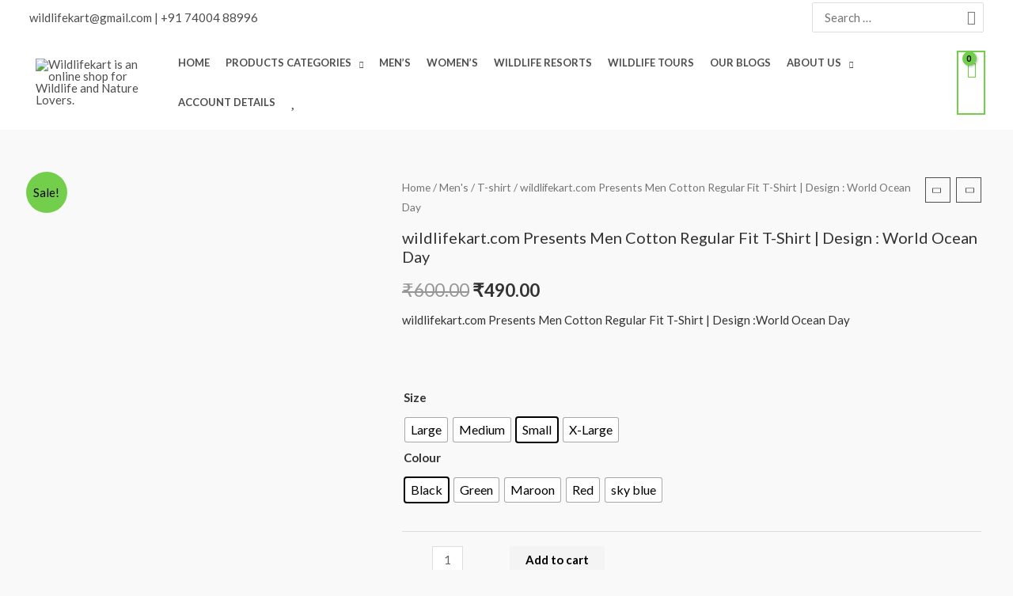

--- FILE ---
content_type: text/html; charset=UTF-8
request_url: https://wildlifekart.com/product/wildlifekart-com-presents-men-cotton-regular-fit-t-shirt-design-world-ocean-day-2/
body_size: 69741
content:
<!DOCTYPE html>
<html lang="en-US">
<head>
<meta charset="UTF-8">
<meta name="viewport" content="width=device-width, initial-scale=1">
	<link rel="profile" href="https://gmpg.org/xfn/11"> 
					<script>document.documentElement.className = document.documentElement.className + ' yes-js js_active js'</script>
			<meta name='robots' content='index, follow, max-image-preview:large, max-snippet:-1, max-video-preview:-1' />
	<style>img:is([sizes="auto" i], [sizes^="auto," i]) { contain-intrinsic-size: 3000px 1500px }</style>
	
	<!-- This site is optimized with the Yoast SEO plugin v24.1 - https://yoast.com/wordpress/plugins/seo/ -->
	<title>wildlifekart.com Presents Men Cotton Regular Fit T-Shirt | Design : World Ocean Day - Wildlifekart is an online shop for Wildlife and Nature Lovers.</title>
	<link rel="canonical" href="https://wildlifekart.com/product/wildlifekart-com-presents-men-cotton-regular-fit-t-shirt-design-world-ocean-day-2/" />
	<meta property="og:locale" content="en_US" />
	<meta property="og:type" content="article" />
	<meta property="og:title" content="wildlifekart.com Presents Men Cotton Regular Fit T-Shirt | Design : World Ocean Day - Wildlifekart is an online shop for Wildlife and Nature Lovers." />
	<meta property="og:description" content="wildlifekart.com Presents Men Cotton Regular Fit T-Shirt | Design :World Ocean Day" />
	<meta property="og:url" content="https://wildlifekart.com/product/wildlifekart-com-presents-men-cotton-regular-fit-t-shirt-design-world-ocean-day-2/" />
	<meta property="og:site_name" content="Wildlifekart is an online shop for Wildlife and Nature Lovers." />
	<meta property="article:modified_time" content="2023-01-09T07:16:15+00:00" />
	<meta property="og:image" content="https://wildlifekart.com/wp-content/uploads/2023/01/black2-16.png" />
	<meta property="og:image:width" content="533" />
	<meta property="og:image:height" content="800" />
	<meta property="og:image:type" content="image/png" />
	<meta name="twitter:card" content="summary_large_image" />
	<meta name="twitter:label1" content="Est. reading time" />
	<meta name="twitter:data1" content="1 minute" />
	<script type="application/ld+json" class="yoast-schema-graph">{"@context":"https://schema.org","@graph":[{"@type":"WebPage","@id":"https://wildlifekart.com/product/wildlifekart-com-presents-men-cotton-regular-fit-t-shirt-design-world-ocean-day-2/","url":"https://wildlifekart.com/product/wildlifekart-com-presents-men-cotton-regular-fit-t-shirt-design-world-ocean-day-2/","name":"wildlifekart.com Presents Men Cotton Regular Fit T-Shirt | Design : World Ocean Day - Wildlifekart is an online shop for Wildlife and Nature Lovers.","isPartOf":{"@id":"https://wildlifekart.com/#website"},"primaryImageOfPage":{"@id":"https://wildlifekart.com/product/wildlifekart-com-presents-men-cotton-regular-fit-t-shirt-design-world-ocean-day-2/#primaryimage"},"image":{"@id":"https://wildlifekart.com/product/wildlifekart-com-presents-men-cotton-regular-fit-t-shirt-design-world-ocean-day-2/#primaryimage"},"thumbnailUrl":"https://wildlifekart.com/wp-content/uploads/2023/01/black2-16.png","datePublished":"2023-01-09T07:16:11+00:00","dateModified":"2023-01-09T07:16:15+00:00","breadcrumb":{"@id":"https://wildlifekart.com/product/wildlifekart-com-presents-men-cotton-regular-fit-t-shirt-design-world-ocean-day-2/#breadcrumb"},"inLanguage":"en-US","potentialAction":[{"@type":"ReadAction","target":["https://wildlifekart.com/product/wildlifekart-com-presents-men-cotton-regular-fit-t-shirt-design-world-ocean-day-2/"]}]},{"@type":"ImageObject","inLanguage":"en-US","@id":"https://wildlifekart.com/product/wildlifekart-com-presents-men-cotton-regular-fit-t-shirt-design-world-ocean-day-2/#primaryimage","url":"https://wildlifekart.com/wp-content/uploads/2023/01/black2-16.png","contentUrl":"https://wildlifekart.com/wp-content/uploads/2023/01/black2-16.png","width":533,"height":800},{"@type":"BreadcrumbList","@id":"https://wildlifekart.com/product/wildlifekart-com-presents-men-cotton-regular-fit-t-shirt-design-world-ocean-day-2/#breadcrumb","itemListElement":[{"@type":"ListItem","position":1,"name":"Home","item":"https://wildlifekart.com/"},{"@type":"ListItem","position":2,"name":"Store","item":"https://wildlifekart.com/store/"},{"@type":"ListItem","position":3,"name":"wildlifekart.com Presents Men Cotton Regular Fit T-Shirt | Design : World Ocean Day"}]},{"@type":"WebSite","@id":"https://wildlifekart.com/#website","url":"https://wildlifekart.com/","name":"wildlifekart.com","description":"Wildlifekart","publisher":{"@id":"https://wildlifekart.com/#/schema/person/e2cae14f52d89d4f008cd41bf42fef16"},"potentialAction":[{"@type":"SearchAction","target":{"@type":"EntryPoint","urlTemplate":"https://wildlifekart.com/?s={search_term_string}"},"query-input":{"@type":"PropertyValueSpecification","valueRequired":true,"valueName":"search_term_string"}}],"inLanguage":"en-US"},{"@type":["Person","Organization"],"@id":"https://wildlifekart.com/#/schema/person/e2cae14f52d89d4f008cd41bf42fef16","name":"shrirang","image":{"@type":"ImageObject","inLanguage":"en-US","@id":"https://wildlifekart.com/#/schema/person/image/","url":"https://wildlifekart.com/wp-content/uploads/2022/06/Logo.png","contentUrl":"https://wildlifekart.com/wp-content/uploads/2022/06/Logo.png","width":300,"height":75,"caption":"shrirang"},"logo":{"@id":"https://wildlifekart.com/#/schema/person/image/"}}]}</script>
	<!-- / Yoast SEO plugin. -->


<link rel='dns-prefetch' href='//www.googletagmanager.com' />
<link rel='dns-prefetch' href='//fonts.googleapis.com' />
<link rel="alternate" type="application/rss+xml" title="Wildlifekart is an online shop for Wildlife and Nature Lovers. &raquo; Feed" href="https://wildlifekart.com/feed/" />
<link rel="alternate" type="application/rss+xml" title="Wildlifekart is an online shop for Wildlife and Nature Lovers. &raquo; Comments Feed" href="https://wildlifekart.com/comments/feed/" />
<script>
window._wpemojiSettings = {"baseUrl":"https:\/\/s.w.org\/images\/core\/emoji\/15.0.3\/72x72\/","ext":".png","svgUrl":"https:\/\/s.w.org\/images\/core\/emoji\/15.0.3\/svg\/","svgExt":".svg","source":{"concatemoji":"https:\/\/wildlifekart.com\/wp-includes\/js\/wp-emoji-release.min.js?ver=6.7.4"}};
/*! This file is auto-generated */
!function(i,n){var o,s,e;function c(e){try{var t={supportTests:e,timestamp:(new Date).valueOf()};sessionStorage.setItem(o,JSON.stringify(t))}catch(e){}}function p(e,t,n){e.clearRect(0,0,e.canvas.width,e.canvas.height),e.fillText(t,0,0);var t=new Uint32Array(e.getImageData(0,0,e.canvas.width,e.canvas.height).data),r=(e.clearRect(0,0,e.canvas.width,e.canvas.height),e.fillText(n,0,0),new Uint32Array(e.getImageData(0,0,e.canvas.width,e.canvas.height).data));return t.every(function(e,t){return e===r[t]})}function u(e,t,n){switch(t){case"flag":return n(e,"\ud83c\udff3\ufe0f\u200d\u26a7\ufe0f","\ud83c\udff3\ufe0f\u200b\u26a7\ufe0f")?!1:!n(e,"\ud83c\uddfa\ud83c\uddf3","\ud83c\uddfa\u200b\ud83c\uddf3")&&!n(e,"\ud83c\udff4\udb40\udc67\udb40\udc62\udb40\udc65\udb40\udc6e\udb40\udc67\udb40\udc7f","\ud83c\udff4\u200b\udb40\udc67\u200b\udb40\udc62\u200b\udb40\udc65\u200b\udb40\udc6e\u200b\udb40\udc67\u200b\udb40\udc7f");case"emoji":return!n(e,"\ud83d\udc26\u200d\u2b1b","\ud83d\udc26\u200b\u2b1b")}return!1}function f(e,t,n){var r="undefined"!=typeof WorkerGlobalScope&&self instanceof WorkerGlobalScope?new OffscreenCanvas(300,150):i.createElement("canvas"),a=r.getContext("2d",{willReadFrequently:!0}),o=(a.textBaseline="top",a.font="600 32px Arial",{});return e.forEach(function(e){o[e]=t(a,e,n)}),o}function t(e){var t=i.createElement("script");t.src=e,t.defer=!0,i.head.appendChild(t)}"undefined"!=typeof Promise&&(o="wpEmojiSettingsSupports",s=["flag","emoji"],n.supports={everything:!0,everythingExceptFlag:!0},e=new Promise(function(e){i.addEventListener("DOMContentLoaded",e,{once:!0})}),new Promise(function(t){var n=function(){try{var e=JSON.parse(sessionStorage.getItem(o));if("object"==typeof e&&"number"==typeof e.timestamp&&(new Date).valueOf()<e.timestamp+604800&&"object"==typeof e.supportTests)return e.supportTests}catch(e){}return null}();if(!n){if("undefined"!=typeof Worker&&"undefined"!=typeof OffscreenCanvas&&"undefined"!=typeof URL&&URL.createObjectURL&&"undefined"!=typeof Blob)try{var e="postMessage("+f.toString()+"("+[JSON.stringify(s),u.toString(),p.toString()].join(",")+"));",r=new Blob([e],{type:"text/javascript"}),a=new Worker(URL.createObjectURL(r),{name:"wpTestEmojiSupports"});return void(a.onmessage=function(e){c(n=e.data),a.terminate(),t(n)})}catch(e){}c(n=f(s,u,p))}t(n)}).then(function(e){for(var t in e)n.supports[t]=e[t],n.supports.everything=n.supports.everything&&n.supports[t],"flag"!==t&&(n.supports.everythingExceptFlag=n.supports.everythingExceptFlag&&n.supports[t]);n.supports.everythingExceptFlag=n.supports.everythingExceptFlag&&!n.supports.flag,n.DOMReady=!1,n.readyCallback=function(){n.DOMReady=!0}}).then(function(){return e}).then(function(){var e;n.supports.everything||(n.readyCallback(),(e=n.source||{}).concatemoji?t(e.concatemoji):e.wpemoji&&e.twemoji&&(t(e.twemoji),t(e.wpemoji)))}))}((window,document),window._wpemojiSettings);
</script>

<link rel='stylesheet' id='pt-cv-public-style-css' href='https://wildlifekart.com/wp-content/plugins/content-views-query-and-display-post-page/public/assets/css/cv.css?ver=4.2' media='all' />
<link rel='stylesheet' id='astra-theme-css-css' href='https://wildlifekart.com/wp-content/themes/astra/assets/css/minified/frontend.min.css?ver=4.8.9' media='all' />
<link rel='stylesheet' id='astra-google-fonts-css' href='https://fonts.googleapis.com/css?family=Lato%3A400%2C700%2C600&#038;display=fallback&#038;ver=4.8.9' media='all' />
<link rel='stylesheet' id='astra-theme-dynamic-css' href='https://wildlifekart.com/wp-content/uploads/astra/astra-theme-dynamic-css-post-29220.css?ver=1768659897' media='all' />
<link rel='stylesheet' id='dashicons-css' href='https://wildlifekart.com/wp-includes/css/dashicons.min.css?ver=6.7.4' media='all' />
<style id='dashicons-inline-css'>
[data-font="Dashicons"]:before {font-family: 'Dashicons' !important;content: attr(data-icon) !important;speak: none !important;font-weight: normal !important;font-variant: normal !important;text-transform: none !important;line-height: 1 !important;font-style: normal !important;-webkit-font-smoothing: antialiased !important;-moz-osx-font-smoothing: grayscale !important;}
</style>
<link rel='stylesheet' id='elusive-css' href='https://wildlifekart.com/wp-content/plugins/menu-icons/vendor/codeinwp/icon-picker/css/types/elusive.min.css?ver=2.0' media='all' />
<link rel='stylesheet' id='menu-icon-font-awesome-css' href='https://wildlifekart.com/wp-content/plugins/menu-icons/css/fontawesome/css/all.min.css?ver=5.15.4' media='all' />
<link rel='stylesheet' id='foundation-icons-css' href='https://wildlifekart.com/wp-content/plugins/menu-icons/vendor/codeinwp/icon-picker/css/types/foundation-icons.min.css?ver=3.0' media='all' />
<link rel='stylesheet' id='genericons-css' href='https://wildlifekart.com/wp-content/plugins/menu-icons/vendor/codeinwp/icon-picker/css/types/genericons.min.css?ver=3.4' media='all' />
<link rel='stylesheet' id='menu-icons-extra-css' href='https://wildlifekart.com/wp-content/plugins/menu-icons/css/extra.min.css?ver=0.13.16' media='all' />
<link rel='stylesheet' id='hfe-widgets-style-css' href='https://wildlifekart.com/wp-content/plugins/header-footer-elementor/inc/widgets-css/frontend.css?ver=2.5.2' media='all' />
<style id='wp-emoji-styles-inline-css'>

	img.wp-smiley, img.emoji {
		display: inline !important;
		border: none !important;
		box-shadow: none !important;
		height: 1em !important;
		width: 1em !important;
		margin: 0 0.07em !important;
		vertical-align: -0.1em !important;
		background: none !important;
		padding: 0 !important;
	}
</style>
<link rel='stylesheet' id='wp-block-library-css' href='https://wildlifekart.com/wp-includes/css/dist/block-library/style.min.css?ver=6.7.4' media='all' />
<style id='joinchat-button-style-inline-css'>
.wp-block-joinchat-button{border:none!important;text-align:center}.wp-block-joinchat-button figure{display:table;margin:0 auto;padding:0}.wp-block-joinchat-button figcaption{font:normal normal 400 .6em/2em var(--wp--preset--font-family--system-font,sans-serif);margin:0;padding:0}.wp-block-joinchat-button .joinchat-button__qr{background-color:#fff;border:6px solid #25d366;border-radius:30px;box-sizing:content-box;display:block;height:200px;margin:auto;overflow:hidden;padding:10px;width:200px}.wp-block-joinchat-button .joinchat-button__qr canvas,.wp-block-joinchat-button .joinchat-button__qr img{display:block;margin:auto}.wp-block-joinchat-button .joinchat-button__link{align-items:center;background-color:#25d366;border:6px solid #25d366;border-radius:30px;display:inline-flex;flex-flow:row nowrap;justify-content:center;line-height:1.25em;margin:0 auto;text-decoration:none}.wp-block-joinchat-button .joinchat-button__link:before{background:transparent var(--joinchat-ico) no-repeat center;background-size:100%;content:"";display:block;height:1.5em;margin:-.75em .75em -.75em 0;width:1.5em}.wp-block-joinchat-button figure+.joinchat-button__link{margin-top:10px}@media (orientation:landscape)and (min-height:481px),(orientation:portrait)and (min-width:481px){.wp-block-joinchat-button.joinchat-button--qr-only figure+.joinchat-button__link{display:none}}@media (max-width:480px),(orientation:landscape)and (max-height:480px){.wp-block-joinchat-button figure{display:none}}

</style>
<link rel='stylesheet' id='jquery-selectBox-css' href='https://wildlifekart.com/wp-content/plugins/yith-woocommerce-wishlist/assets/css/jquery.selectBox.css?ver=1.2.0' media='all' />
<link rel='stylesheet' id='woocommerce_prettyPhoto_css-css' href='//wildlifekart.com/wp-content/plugins/woocommerce/assets/css/prettyPhoto.css?ver=3.1.6' media='all' />
<link rel='stylesheet' id='yith-wcwl-main-css' href='https://wildlifekart.com/wp-content/plugins/yith-woocommerce-wishlist/assets/css/style.css?ver=4.10.2' media='all' />
<style id='yith-wcwl-main-inline-css'>
 :root { --color-add-to-wishlist-background: #333333; --color-add-to-wishlist-text: #FFFFFF; --color-add-to-wishlist-border: #333333; --color-add-to-wishlist-background-hover: #333333; --color-add-to-wishlist-text-hover: #FFFFFF; --color-add-to-wishlist-border-hover: #333333; --rounded-corners-radius: 16px; --color-add-to-cart-background: #333333; --color-add-to-cart-text: #FFFFFF; --color-add-to-cart-border: #333333; --color-add-to-cart-background-hover: #4F4F4F; --color-add-to-cart-text-hover: #FFFFFF; --color-add-to-cart-border-hover: #4F4F4F; --add-to-cart-rounded-corners-radius: 16px; --color-button-style-1-background: #333333; --color-button-style-1-text: #FFFFFF; --color-button-style-1-border: #333333; --color-button-style-1-background-hover: #4F4F4F; --color-button-style-1-text-hover: #FFFFFF; --color-button-style-1-border-hover: #4F4F4F; --color-button-style-2-background: #333333; --color-button-style-2-text: #FFFFFF; --color-button-style-2-border: #333333; --color-button-style-2-background-hover: #4F4F4F; --color-button-style-2-text-hover: #FFFFFF; --color-button-style-2-border-hover: #4F4F4F; --color-wishlist-table-background: #FFFFFF; --color-wishlist-table-text: #6d6c6c; --color-wishlist-table-border: #FFFFFF; --color-headers-background: #F4F4F4; --color-share-button-color: #FFFFFF; --color-share-button-color-hover: #FFFFFF; --color-fb-button-background: #39599E; --color-fb-button-background-hover: #595A5A; --color-tw-button-background: #45AFE2; --color-tw-button-background-hover: #595A5A; --color-pr-button-background: #AB2E31; --color-pr-button-background-hover: #595A5A; --color-em-button-background: #FBB102; --color-em-button-background-hover: #595A5A; --color-wa-button-background: #00A901; --color-wa-button-background-hover: #595A5A; --feedback-duration: 3s } 
 :root { --color-add-to-wishlist-background: #333333; --color-add-to-wishlist-text: #FFFFFF; --color-add-to-wishlist-border: #333333; --color-add-to-wishlist-background-hover: #333333; --color-add-to-wishlist-text-hover: #FFFFFF; --color-add-to-wishlist-border-hover: #333333; --rounded-corners-radius: 16px; --color-add-to-cart-background: #333333; --color-add-to-cart-text: #FFFFFF; --color-add-to-cart-border: #333333; --color-add-to-cart-background-hover: #4F4F4F; --color-add-to-cart-text-hover: #FFFFFF; --color-add-to-cart-border-hover: #4F4F4F; --add-to-cart-rounded-corners-radius: 16px; --color-button-style-1-background: #333333; --color-button-style-1-text: #FFFFFF; --color-button-style-1-border: #333333; --color-button-style-1-background-hover: #4F4F4F; --color-button-style-1-text-hover: #FFFFFF; --color-button-style-1-border-hover: #4F4F4F; --color-button-style-2-background: #333333; --color-button-style-2-text: #FFFFFF; --color-button-style-2-border: #333333; --color-button-style-2-background-hover: #4F4F4F; --color-button-style-2-text-hover: #FFFFFF; --color-button-style-2-border-hover: #4F4F4F; --color-wishlist-table-background: #FFFFFF; --color-wishlist-table-text: #6d6c6c; --color-wishlist-table-border: #FFFFFF; --color-headers-background: #F4F4F4; --color-share-button-color: #FFFFFF; --color-share-button-color-hover: #FFFFFF; --color-fb-button-background: #39599E; --color-fb-button-background-hover: #595A5A; --color-tw-button-background: #45AFE2; --color-tw-button-background-hover: #595A5A; --color-pr-button-background: #AB2E31; --color-pr-button-background-hover: #595A5A; --color-em-button-background: #FBB102; --color-em-button-background-hover: #595A5A; --color-wa-button-background: #00A901; --color-wa-button-background-hover: #595A5A; --feedback-duration: 3s } 
.yes-js.js_active .ast-plain-container.ast-single-post #primary{margin:4em 0;}.js_active .ast-plain-container.ast-single-post .entry-header{margin-top:0;}.woocommerce table.wishlist_table{font-size:100%;}.woocommerce table.wishlist_table tbody td.product-name{font-weight:700;}.woocommerce table.wishlist_table thead th{border-top:0;}.woocommerce table.wishlist_table tr td.product-remove{padding:.7em 1em;}.woocommerce table.wishlist_table tbody td{border-right:0;}.woocommerce .wishlist_table td.product-add-to-cart a{display:inherit !important;}.wishlist_table tr td, .wishlist_table tr th.wishlist-delete, .wishlist_table tr th.product-checkbox{text-align:left;}.woocommerce #content table.wishlist_table.cart a.remove{display:inline-block;vertical-align:middle;font-size:18px;font-weight:normal;width:24px;height:24px;line-height:21px;color:#ccc !important;text-align:center;border:1px solid #ccc;}.woocommerce #content table.wishlist_table.cart a.remove:hover{color:#4e4e4e!important;border-color:#4e4e4e;background-color:#ffffff;}@media (max-width:921px){.yes-js.js_active .ast-plain-container.ast-single-post #primary{padding:1.5em 0;margin:0;}}
</style>
<style id='global-styles-inline-css'>
:root{--wp--preset--aspect-ratio--square: 1;--wp--preset--aspect-ratio--4-3: 4/3;--wp--preset--aspect-ratio--3-4: 3/4;--wp--preset--aspect-ratio--3-2: 3/2;--wp--preset--aspect-ratio--2-3: 2/3;--wp--preset--aspect-ratio--16-9: 16/9;--wp--preset--aspect-ratio--9-16: 9/16;--wp--preset--color--black: #000000;--wp--preset--color--cyan-bluish-gray: #abb8c3;--wp--preset--color--white: #ffffff;--wp--preset--color--pale-pink: #f78da7;--wp--preset--color--vivid-red: #cf2e2e;--wp--preset--color--luminous-vivid-orange: #ff6900;--wp--preset--color--luminous-vivid-amber: #fcb900;--wp--preset--color--light-green-cyan: #7bdcb5;--wp--preset--color--vivid-green-cyan: #00d084;--wp--preset--color--pale-cyan-blue: #8ed1fc;--wp--preset--color--vivid-cyan-blue: #0693e3;--wp--preset--color--vivid-purple: #9b51e0;--wp--preset--color--ast-global-color-0: var(--ast-global-color-0);--wp--preset--color--ast-global-color-1: var(--ast-global-color-1);--wp--preset--color--ast-global-color-2: var(--ast-global-color-2);--wp--preset--color--ast-global-color-3: var(--ast-global-color-3);--wp--preset--color--ast-global-color-4: var(--ast-global-color-primary);--wp--preset--color--ast-global-color-5: var(--ast-global-color-secondary);--wp--preset--color--ast-global-color-6: var(--ast-global-color-alternate-background);--wp--preset--color--ast-global-color-7: var(--ast-global-color-subtle-background);--wp--preset--color--ast-global-color-8: var(--ast-global-color-8);--wp--preset--gradient--vivid-cyan-blue-to-vivid-purple: linear-gradient(135deg,rgba(6,147,227,1) 0%,rgb(155,81,224) 100%);--wp--preset--gradient--light-green-cyan-to-vivid-green-cyan: linear-gradient(135deg,rgb(122,220,180) 0%,rgb(0,208,130) 100%);--wp--preset--gradient--luminous-vivid-amber-to-luminous-vivid-orange: linear-gradient(135deg,rgba(252,185,0,1) 0%,rgba(255,105,0,1) 100%);--wp--preset--gradient--luminous-vivid-orange-to-vivid-red: linear-gradient(135deg,rgba(255,105,0,1) 0%,rgb(207,46,46) 100%);--wp--preset--gradient--very-light-gray-to-cyan-bluish-gray: linear-gradient(135deg,rgb(238,238,238) 0%,rgb(169,184,195) 100%);--wp--preset--gradient--cool-to-warm-spectrum: linear-gradient(135deg,rgb(74,234,220) 0%,rgb(151,120,209) 20%,rgb(207,42,186) 40%,rgb(238,44,130) 60%,rgb(251,105,98) 80%,rgb(254,248,76) 100%);--wp--preset--gradient--blush-light-purple: linear-gradient(135deg,rgb(255,206,236) 0%,rgb(152,150,240) 100%);--wp--preset--gradient--blush-bordeaux: linear-gradient(135deg,rgb(254,205,165) 0%,rgb(254,45,45) 50%,rgb(107,0,62) 100%);--wp--preset--gradient--luminous-dusk: linear-gradient(135deg,rgb(255,203,112) 0%,rgb(199,81,192) 50%,rgb(65,88,208) 100%);--wp--preset--gradient--pale-ocean: linear-gradient(135deg,rgb(255,245,203) 0%,rgb(182,227,212) 50%,rgb(51,167,181) 100%);--wp--preset--gradient--electric-grass: linear-gradient(135deg,rgb(202,248,128) 0%,rgb(113,206,126) 100%);--wp--preset--gradient--midnight: linear-gradient(135deg,rgb(2,3,129) 0%,rgb(40,116,252) 100%);--wp--preset--font-size--small: 13px;--wp--preset--font-size--medium: 20px;--wp--preset--font-size--large: 36px;--wp--preset--font-size--x-large: 42px;--wp--preset--spacing--20: 0.44rem;--wp--preset--spacing--30: 0.67rem;--wp--preset--spacing--40: 1rem;--wp--preset--spacing--50: 1.5rem;--wp--preset--spacing--60: 2.25rem;--wp--preset--spacing--70: 3.38rem;--wp--preset--spacing--80: 5.06rem;--wp--preset--shadow--natural: 6px 6px 9px rgba(0, 0, 0, 0.2);--wp--preset--shadow--deep: 12px 12px 50px rgba(0, 0, 0, 0.4);--wp--preset--shadow--sharp: 6px 6px 0px rgba(0, 0, 0, 0.2);--wp--preset--shadow--outlined: 6px 6px 0px -3px rgba(255, 255, 255, 1), 6px 6px rgba(0, 0, 0, 1);--wp--preset--shadow--crisp: 6px 6px 0px rgba(0, 0, 0, 1);}:root { --wp--style--global--content-size: var(--wp--custom--ast-content-width-size);--wp--style--global--wide-size: var(--wp--custom--ast-wide-width-size); }:where(body) { margin: 0; }.wp-site-blocks > .alignleft { float: left; margin-right: 2em; }.wp-site-blocks > .alignright { float: right; margin-left: 2em; }.wp-site-blocks > .aligncenter { justify-content: center; margin-left: auto; margin-right: auto; }:where(.wp-site-blocks) > * { margin-block-start: 24px; margin-block-end: 0; }:where(.wp-site-blocks) > :first-child { margin-block-start: 0; }:where(.wp-site-blocks) > :last-child { margin-block-end: 0; }:root { --wp--style--block-gap: 24px; }:root :where(.is-layout-flow) > :first-child{margin-block-start: 0;}:root :where(.is-layout-flow) > :last-child{margin-block-end: 0;}:root :where(.is-layout-flow) > *{margin-block-start: 24px;margin-block-end: 0;}:root :where(.is-layout-constrained) > :first-child{margin-block-start: 0;}:root :where(.is-layout-constrained) > :last-child{margin-block-end: 0;}:root :where(.is-layout-constrained) > *{margin-block-start: 24px;margin-block-end: 0;}:root :where(.is-layout-flex){gap: 24px;}:root :where(.is-layout-grid){gap: 24px;}.is-layout-flow > .alignleft{float: left;margin-inline-start: 0;margin-inline-end: 2em;}.is-layout-flow > .alignright{float: right;margin-inline-start: 2em;margin-inline-end: 0;}.is-layout-flow > .aligncenter{margin-left: auto !important;margin-right: auto !important;}.is-layout-constrained > .alignleft{float: left;margin-inline-start: 0;margin-inline-end: 2em;}.is-layout-constrained > .alignright{float: right;margin-inline-start: 2em;margin-inline-end: 0;}.is-layout-constrained > .aligncenter{margin-left: auto !important;margin-right: auto !important;}.is-layout-constrained > :where(:not(.alignleft):not(.alignright):not(.alignfull)){max-width: var(--wp--style--global--content-size);margin-left: auto !important;margin-right: auto !important;}.is-layout-constrained > .alignwide{max-width: var(--wp--style--global--wide-size);}body .is-layout-flex{display: flex;}.is-layout-flex{flex-wrap: wrap;align-items: center;}.is-layout-flex > :is(*, div){margin: 0;}body .is-layout-grid{display: grid;}.is-layout-grid > :is(*, div){margin: 0;}body{padding-top: 0px;padding-right: 0px;padding-bottom: 0px;padding-left: 0px;}a:where(:not(.wp-element-button)){text-decoration: none;}:root :where(.wp-element-button, .wp-block-button__link){background-color: #32373c;border-width: 0;color: #fff;font-family: inherit;font-size: inherit;line-height: inherit;padding: calc(0.667em + 2px) calc(1.333em + 2px);text-decoration: none;}.has-black-color{color: var(--wp--preset--color--black) !important;}.has-cyan-bluish-gray-color{color: var(--wp--preset--color--cyan-bluish-gray) !important;}.has-white-color{color: var(--wp--preset--color--white) !important;}.has-pale-pink-color{color: var(--wp--preset--color--pale-pink) !important;}.has-vivid-red-color{color: var(--wp--preset--color--vivid-red) !important;}.has-luminous-vivid-orange-color{color: var(--wp--preset--color--luminous-vivid-orange) !important;}.has-luminous-vivid-amber-color{color: var(--wp--preset--color--luminous-vivid-amber) !important;}.has-light-green-cyan-color{color: var(--wp--preset--color--light-green-cyan) !important;}.has-vivid-green-cyan-color{color: var(--wp--preset--color--vivid-green-cyan) !important;}.has-pale-cyan-blue-color{color: var(--wp--preset--color--pale-cyan-blue) !important;}.has-vivid-cyan-blue-color{color: var(--wp--preset--color--vivid-cyan-blue) !important;}.has-vivid-purple-color{color: var(--wp--preset--color--vivid-purple) !important;}.has-ast-global-color-0-color{color: var(--wp--preset--color--ast-global-color-0) !important;}.has-ast-global-color-1-color{color: var(--wp--preset--color--ast-global-color-1) !important;}.has-ast-global-color-2-color{color: var(--wp--preset--color--ast-global-color-2) !important;}.has-ast-global-color-3-color{color: var(--wp--preset--color--ast-global-color-3) !important;}.has-ast-global-color-4-color{color: var(--wp--preset--color--ast-global-color-4) !important;}.has-ast-global-color-5-color{color: var(--wp--preset--color--ast-global-color-5) !important;}.has-ast-global-color-6-color{color: var(--wp--preset--color--ast-global-color-6) !important;}.has-ast-global-color-7-color{color: var(--wp--preset--color--ast-global-color-7) !important;}.has-ast-global-color-8-color{color: var(--wp--preset--color--ast-global-color-8) !important;}.has-black-background-color{background-color: var(--wp--preset--color--black) !important;}.has-cyan-bluish-gray-background-color{background-color: var(--wp--preset--color--cyan-bluish-gray) !important;}.has-white-background-color{background-color: var(--wp--preset--color--white) !important;}.has-pale-pink-background-color{background-color: var(--wp--preset--color--pale-pink) !important;}.has-vivid-red-background-color{background-color: var(--wp--preset--color--vivid-red) !important;}.has-luminous-vivid-orange-background-color{background-color: var(--wp--preset--color--luminous-vivid-orange) !important;}.has-luminous-vivid-amber-background-color{background-color: var(--wp--preset--color--luminous-vivid-amber) !important;}.has-light-green-cyan-background-color{background-color: var(--wp--preset--color--light-green-cyan) !important;}.has-vivid-green-cyan-background-color{background-color: var(--wp--preset--color--vivid-green-cyan) !important;}.has-pale-cyan-blue-background-color{background-color: var(--wp--preset--color--pale-cyan-blue) !important;}.has-vivid-cyan-blue-background-color{background-color: var(--wp--preset--color--vivid-cyan-blue) !important;}.has-vivid-purple-background-color{background-color: var(--wp--preset--color--vivid-purple) !important;}.has-ast-global-color-0-background-color{background-color: var(--wp--preset--color--ast-global-color-0) !important;}.has-ast-global-color-1-background-color{background-color: var(--wp--preset--color--ast-global-color-1) !important;}.has-ast-global-color-2-background-color{background-color: var(--wp--preset--color--ast-global-color-2) !important;}.has-ast-global-color-3-background-color{background-color: var(--wp--preset--color--ast-global-color-3) !important;}.has-ast-global-color-4-background-color{background-color: var(--wp--preset--color--ast-global-color-4) !important;}.has-ast-global-color-5-background-color{background-color: var(--wp--preset--color--ast-global-color-5) !important;}.has-ast-global-color-6-background-color{background-color: var(--wp--preset--color--ast-global-color-6) !important;}.has-ast-global-color-7-background-color{background-color: var(--wp--preset--color--ast-global-color-7) !important;}.has-ast-global-color-8-background-color{background-color: var(--wp--preset--color--ast-global-color-8) !important;}.has-black-border-color{border-color: var(--wp--preset--color--black) !important;}.has-cyan-bluish-gray-border-color{border-color: var(--wp--preset--color--cyan-bluish-gray) !important;}.has-white-border-color{border-color: var(--wp--preset--color--white) !important;}.has-pale-pink-border-color{border-color: var(--wp--preset--color--pale-pink) !important;}.has-vivid-red-border-color{border-color: var(--wp--preset--color--vivid-red) !important;}.has-luminous-vivid-orange-border-color{border-color: var(--wp--preset--color--luminous-vivid-orange) !important;}.has-luminous-vivid-amber-border-color{border-color: var(--wp--preset--color--luminous-vivid-amber) !important;}.has-light-green-cyan-border-color{border-color: var(--wp--preset--color--light-green-cyan) !important;}.has-vivid-green-cyan-border-color{border-color: var(--wp--preset--color--vivid-green-cyan) !important;}.has-pale-cyan-blue-border-color{border-color: var(--wp--preset--color--pale-cyan-blue) !important;}.has-vivid-cyan-blue-border-color{border-color: var(--wp--preset--color--vivid-cyan-blue) !important;}.has-vivid-purple-border-color{border-color: var(--wp--preset--color--vivid-purple) !important;}.has-ast-global-color-0-border-color{border-color: var(--wp--preset--color--ast-global-color-0) !important;}.has-ast-global-color-1-border-color{border-color: var(--wp--preset--color--ast-global-color-1) !important;}.has-ast-global-color-2-border-color{border-color: var(--wp--preset--color--ast-global-color-2) !important;}.has-ast-global-color-3-border-color{border-color: var(--wp--preset--color--ast-global-color-3) !important;}.has-ast-global-color-4-border-color{border-color: var(--wp--preset--color--ast-global-color-4) !important;}.has-ast-global-color-5-border-color{border-color: var(--wp--preset--color--ast-global-color-5) !important;}.has-ast-global-color-6-border-color{border-color: var(--wp--preset--color--ast-global-color-6) !important;}.has-ast-global-color-7-border-color{border-color: var(--wp--preset--color--ast-global-color-7) !important;}.has-ast-global-color-8-border-color{border-color: var(--wp--preset--color--ast-global-color-8) !important;}.has-vivid-cyan-blue-to-vivid-purple-gradient-background{background: var(--wp--preset--gradient--vivid-cyan-blue-to-vivid-purple) !important;}.has-light-green-cyan-to-vivid-green-cyan-gradient-background{background: var(--wp--preset--gradient--light-green-cyan-to-vivid-green-cyan) !important;}.has-luminous-vivid-amber-to-luminous-vivid-orange-gradient-background{background: var(--wp--preset--gradient--luminous-vivid-amber-to-luminous-vivid-orange) !important;}.has-luminous-vivid-orange-to-vivid-red-gradient-background{background: var(--wp--preset--gradient--luminous-vivid-orange-to-vivid-red) !important;}.has-very-light-gray-to-cyan-bluish-gray-gradient-background{background: var(--wp--preset--gradient--very-light-gray-to-cyan-bluish-gray) !important;}.has-cool-to-warm-spectrum-gradient-background{background: var(--wp--preset--gradient--cool-to-warm-spectrum) !important;}.has-blush-light-purple-gradient-background{background: var(--wp--preset--gradient--blush-light-purple) !important;}.has-blush-bordeaux-gradient-background{background: var(--wp--preset--gradient--blush-bordeaux) !important;}.has-luminous-dusk-gradient-background{background: var(--wp--preset--gradient--luminous-dusk) !important;}.has-pale-ocean-gradient-background{background: var(--wp--preset--gradient--pale-ocean) !important;}.has-electric-grass-gradient-background{background: var(--wp--preset--gradient--electric-grass) !important;}.has-midnight-gradient-background{background: var(--wp--preset--gradient--midnight) !important;}.has-small-font-size{font-size: var(--wp--preset--font-size--small) !important;}.has-medium-font-size{font-size: var(--wp--preset--font-size--medium) !important;}.has-large-font-size{font-size: var(--wp--preset--font-size--large) !important;}.has-x-large-font-size{font-size: var(--wp--preset--font-size--x-large) !important;}
:root :where(.wp-block-pullquote){font-size: 1.5em;line-height: 1.6;}
</style>
<link rel='stylesheet' id='stcfw-search-css' href='https://wildlifekart.com/wp-content/plugins/search-types-custom-fields-widget/css/stcfw-search.css?ver=6.7.4' media='all' />
<link rel='stylesheet' id='st_iv_bootstrap-css' href='https://wildlifekart.com/wp-content/plugins/search-types-custom-fields-widget/css/bootstrap.css?ver=6.7.4' media='all' />
<link rel='stylesheet' id='search_results_backbone_bootstrap-css' href='https://wildlifekart.com/wp-content/plugins/search-types-custom-fields-widget/css/search-results-backbone-bootstrap.css?ver=6.7.4' media='all' />
<link rel='stylesheet' id='st_iv-user-styles.css-css' href='https://wildlifekart.com/wp-content/plugins/search-types-custom-fields-widget/css/user-styles.css?ver=6.7.4' media='all' />
<link rel='stylesheet' id='photoswipe-css' href='https://wildlifekart.com/wp-content/plugins/woocommerce/assets/css/photoswipe/photoswipe.min.css?ver=10.3.7' media='all' />
<link rel='stylesheet' id='photoswipe-default-skin-css' href='https://wildlifekart.com/wp-content/plugins/woocommerce/assets/css/photoswipe/default-skin/default-skin.min.css?ver=10.3.7' media='all' />
<link rel='stylesheet' id='woocommerce-layout-css' href='https://wildlifekart.com/wp-content/themes/astra/assets/css/minified/compatibility/woocommerce/woocommerce-layout.min.css?ver=4.8.9' media='all' />
<link rel='stylesheet' id='woocommerce-smallscreen-css' href='https://wildlifekart.com/wp-content/themes/astra/assets/css/minified/compatibility/woocommerce/woocommerce-smallscreen.min.css?ver=4.8.9' media='only screen and (max-width: 921px)' />
<link rel='stylesheet' id='woocommerce-general-css' href='https://wildlifekart.com/wp-content/themes/astra/assets/css/minified/compatibility/woocommerce/woocommerce.min.css?ver=4.8.9' media='all' />
<style id='woocommerce-general-inline-css'>

					.woocommerce-js a.button, .woocommerce button.button, .woocommerce input.button, .woocommerce #respond input#submit {
						font-size: 100%;
						line-height: 1;
						text-decoration: none;
						overflow: visible;
						padding: 0.5em 0.75em;
						font-weight: 700;
						border-radius: 3px;
						color: $secondarytext;
						background-color: $secondary;
						border: 0;
					}
					.woocommerce-js a.button:hover, .woocommerce button.button:hover, .woocommerce input.button:hover, .woocommerce #respond input#submit:hover {
						background-color: #dad8da;
						background-image: none;
						color: #515151;
					}
				#customer_details h3:not(.elementor-widget-woocommerce-checkout-page h3){font-size:1.2rem;padding:20px 0 14px;margin:0 0 20px;border-bottom:1px solid var(--ast-border-color);font-weight:700;}form #order_review_heading:not(.elementor-widget-woocommerce-checkout-page #order_review_heading){border-width:2px 2px 0 2px;border-style:solid;font-size:1.2rem;margin:0;padding:1.5em 1.5em 1em;border-color:var(--ast-border-color);font-weight:700;}.woocommerce-Address h3, .cart-collaterals h2{font-size:1.2rem;padding:.7em 1em;}.woocommerce-cart .cart-collaterals .cart_totals>h2{font-weight:700;}form #order_review:not(.elementor-widget-woocommerce-checkout-page #order_review){padding:0 2em;border-width:0 2px 2px;border-style:solid;border-color:var(--ast-border-color);}ul#shipping_method li:not(.elementor-widget-woocommerce-cart #shipping_method li){margin:0;padding:0.25em 0 0.25em 22px;text-indent:-22px;list-style:none outside;}.woocommerce span.onsale, .wc-block-grid__product .wc-block-grid__product-onsale{background-color:#73cf4b;color:#000000;}.woocommerce-message, .woocommerce-info{border-top-color:#4e4e4e;}.woocommerce-message::before,.woocommerce-info::before{color:#4e4e4e;}.woocommerce ul.products li.product .price, .woocommerce div.product p.price, .woocommerce div.product span.price, .widget_layered_nav_filters ul li.chosen a, .woocommerce-page ul.products li.product .ast-woo-product-category, .wc-layered-nav-rating a{color:#333333;}.woocommerce nav.woocommerce-pagination ul,.woocommerce nav.woocommerce-pagination ul li{border-color:#4e4e4e;}.woocommerce nav.woocommerce-pagination ul li a:focus, .woocommerce nav.woocommerce-pagination ul li a:hover, .woocommerce nav.woocommerce-pagination ul li span.current{background:#4e4e4e;color:#000000;}.woocommerce-MyAccount-navigation-link.is-active a{color:#73cf4b;}.woocommerce .widget_price_filter .ui-slider .ui-slider-range, .woocommerce .widget_price_filter .ui-slider .ui-slider-handle{background-color:#4e4e4e;}.woocommerce .star-rating, .woocommerce .comment-form-rating .stars a, .woocommerce .star-rating::before{color:var(--ast-global-color-3);}.woocommerce div.product .woocommerce-tabs ul.tabs li.active:before,  .woocommerce div.ast-product-tabs-layout-vertical .woocommerce-tabs ul.tabs li:hover::before{background:#4e4e4e;}.woocommerce .woocommerce-cart-form button[name="update_cart"]:disabled{color:#000000;}.woocommerce #content table.cart .button[name="apply_coupon"], .woocommerce-page #content table.cart .button[name="apply_coupon"]{padding:10px 40px;}.woocommerce table.cart td.actions .button, .woocommerce #content table.cart td.actions .button, .woocommerce-page table.cart td.actions .button, .woocommerce-page #content table.cart td.actions .button{line-height:1;border-width:1px;border-style:solid;}.woocommerce ul.products li.product .button, .woocommerce-page ul.products li.product .button{line-height:1.3;}.woocommerce-js a.button, .woocommerce button.button, .woocommerce .woocommerce-message a.button, .woocommerce #respond input#submit.alt, .woocommerce-js a.button.alt, .woocommerce button.button.alt, .woocommerce input.button.alt, .woocommerce input.button,.woocommerce input.button:disabled, .woocommerce input.button:disabled[disabled], .woocommerce input.button:disabled:hover, .woocommerce input.button:disabled[disabled]:hover, .woocommerce #respond input#submit, .woocommerce button.button.alt.disabled, .wc-block-grid__products .wc-block-grid__product .wp-block-button__link, .wc-block-grid__product-onsale{color:#000000;border-color:#f4f4f4;background-color:#f4f4f4;}.woocommerce-js a.button:hover, .woocommerce button.button:hover, .woocommerce .woocommerce-message a.button:hover,.woocommerce #respond input#submit:hover,.woocommerce #respond input#submit.alt:hover, .woocommerce-js a.button.alt:hover, .woocommerce button.button.alt:hover, .woocommerce input.button.alt:hover, .woocommerce input.button:hover, .woocommerce button.button.alt.disabled:hover, .wc-block-grid__products .wc-block-grid__product .wp-block-button__link:hover{color:#ffffff;border-color:#73cf4b;background-color:#73cf4b;}.woocommerce-js a.button, .woocommerce button.button, .woocommerce .woocommerce-message a.button, .woocommerce #respond input#submit.alt, .woocommerce-js a.button.alt, .woocommerce button.button.alt, .woocommerce input.button.alt, .woocommerce input.button,.woocommerce-cart table.cart td.actions .button, .woocommerce form.checkout_coupon .button, .woocommerce #respond input#submit, .wc-block-grid__products .wc-block-grid__product .wp-block-button__link{border-top-left-radius:0px;border-top-right-radius:0px;border-bottom-right-radius:0px;border-bottom-left-radius:0px;padding-top:16px;padding-right:25px;padding-bottom:16px;padding-left:25px;}.woocommerce ul.products li.product a, .woocommerce-js a.button:hover, .woocommerce button.button:hover, .woocommerce input.button:hover, .woocommerce #respond input#submit:hover{text-decoration:none;}.woocommerce .up-sells h2, .woocommerce .related.products h2, .woocommerce .woocommerce-tabs h2{font-size:1.5rem;}.woocommerce h2, .woocommerce-account h2{font-size:1.625rem;}.woocommerce ul.product-categories > li ul li:before{content:"\e900";padding:0 5px 0 5px;display:inline-block;font-family:Astra;transform:rotate(-90deg);font-size:0.7rem;}.ast-site-header-cart i.astra-icon:before{font-family:Astra;}.ast-icon-shopping-cart:before{content:"\f07a";}.ast-icon-shopping-bag:before{content:"\f290";}.ast-icon-shopping-basket:before{content:"\f291";}.ast-icon-shopping-cart svg{height:.82em;}.ast-icon-shopping-bag svg{height:1em;width:1em;}.ast-icon-shopping-basket svg{height:1.15em;width:1.2em;}.ast-site-header-cart.ast-menu-cart-outline .ast-addon-cart-wrap, .ast-site-header-cart.ast-menu-cart-fill .ast-addon-cart-wrap {line-height:1;}.ast-site-header-cart.ast-menu-cart-fill i.astra-icon{ font-size:1.1em;}li.woocommerce-custom-menu-item .ast-site-header-cart i.astra-icon:after{ padding-left:2px;}.ast-hfb-header .ast-addon-cart-wrap{ padding:0.4em;}.ast-header-break-point.ast-header-custom-item-outside .ast-woo-header-cart-info-wrap{ display:none;}.ast-site-header-cart i.astra-icon:after{ background:#73cf4b;}@media (min-width:545px) and (max-width:921px){.woocommerce.tablet-columns-6 ul.products li.product, .woocommerce-page.tablet-columns-6 ul.products li.product{width:calc(16.66% - 16.66px);}.woocommerce.tablet-columns-5 ul.products li.product, .woocommerce-page.tablet-columns-5 ul.products li.product{width:calc(20% - 16px);}.woocommerce.tablet-columns-4 ul.products li.product, .woocommerce-page.tablet-columns-4 ul.products li.product{width:calc(25% - 15px);}.woocommerce.tablet-columns-3 ul.products li.product, .woocommerce-page.tablet-columns-3 ul.products li.product{width:calc(33.33% - 14px);}.woocommerce.tablet-columns-2 ul.products li.product, .woocommerce-page.tablet-columns-2 ul.products li.product{width:calc(50% - 10px);}.woocommerce.tablet-columns-1 ul.products li.product, .woocommerce-page.tablet-columns-1 ul.products li.product{width:100%;}.woocommerce div.product .related.products ul.products li.product{width:calc(33.33% - 14px);}}@media (min-width:545px) and (max-width:921px){.woocommerce[class*="columns-"].columns-3 > ul.products li.product, .woocommerce[class*="columns-"].columns-4 > ul.products li.product, .woocommerce[class*="columns-"].columns-5 > ul.products li.product, .woocommerce[class*="columns-"].columns-6 > ul.products li.product{width:calc(33.33% - 14px);margin-right:20px;}.woocommerce[class*="columns-"].columns-3 > ul.products li.product:nth-child(3n), .woocommerce[class*="columns-"].columns-4 > ul.products li.product:nth-child(3n), .woocommerce[class*="columns-"].columns-5 > ul.products li.product:nth-child(3n), .woocommerce[class*="columns-"].columns-6 > ul.products li.product:nth-child(3n){margin-right:0;clear:right;}.woocommerce[class*="columns-"].columns-3 > ul.products li.product:nth-child(3n+1), .woocommerce[class*="columns-"].columns-4 > ul.products li.product:nth-child(3n+1), .woocommerce[class*="columns-"].columns-5 > ul.products li.product:nth-child(3n+1), .woocommerce[class*="columns-"].columns-6 > ul.products li.product:nth-child(3n+1){clear:left;}.woocommerce[class*="columns-"] ul.products li.product:nth-child(n), .woocommerce-page[class*="columns-"] ul.products li.product:nth-child(n){margin-right:20px;clear:none;}.woocommerce.tablet-columns-2 ul.products li.product:nth-child(2n), .woocommerce-page.tablet-columns-2 ul.products li.product:nth-child(2n), .woocommerce.tablet-columns-3 ul.products li.product:nth-child(3n), .woocommerce-page.tablet-columns-3 ul.products li.product:nth-child(3n), .woocommerce.tablet-columns-4 ul.products li.product:nth-child(4n), .woocommerce-page.tablet-columns-4 ul.products li.product:nth-child(4n), .woocommerce.tablet-columns-5 ul.products li.product:nth-child(5n), .woocommerce-page.tablet-columns-5 ul.products li.product:nth-child(5n), .woocommerce.tablet-columns-6 ul.products li.product:nth-child(6n), .woocommerce-page.tablet-columns-6 ul.products li.product:nth-child(6n){margin-right:0;clear:right;}.woocommerce.tablet-columns-2 ul.products li.product:nth-child(2n+1), .woocommerce-page.tablet-columns-2 ul.products li.product:nth-child(2n+1), .woocommerce.tablet-columns-3 ul.products li.product:nth-child(3n+1), .woocommerce-page.tablet-columns-3 ul.products li.product:nth-child(3n+1), .woocommerce.tablet-columns-4 ul.products li.product:nth-child(4n+1), .woocommerce-page.tablet-columns-4 ul.products li.product:nth-child(4n+1), .woocommerce.tablet-columns-5 ul.products li.product:nth-child(5n+1), .woocommerce-page.tablet-columns-5 ul.products li.product:nth-child(5n+1), .woocommerce.tablet-columns-6 ul.products li.product:nth-child(6n+1), .woocommerce-page.tablet-columns-6 ul.products li.product:nth-child(6n+1){clear:left;}.woocommerce div.product .related.products ul.products li.product:nth-child(3n), .woocommerce-page.tablet-columns-1 .site-main ul.products li.product{margin-right:0;clear:right;}.woocommerce div.product .related.products ul.products li.product:nth-child(3n+1){clear:left;}}@media (min-width:922px){.woocommerce form.checkout_coupon{width:50%;}.woocommerce #reviews #comments{float:left;}.woocommerce #reviews #review_form_wrapper{float:right;}}@media (max-width:921px){.ast-header-break-point.ast-woocommerce-cart-menu .header-main-layout-1.ast-mobile-header-stack.ast-no-menu-items .ast-site-header-cart, .ast-header-break-point.ast-woocommerce-cart-menu .header-main-layout-3.ast-mobile-header-stack.ast-no-menu-items .ast-site-header-cart{padding-right:0;padding-left:0;}.ast-header-break-point.ast-woocommerce-cart-menu .header-main-layout-1.ast-mobile-header-stack .main-header-bar{text-align:center;}.ast-header-break-point.ast-woocommerce-cart-menu .header-main-layout-1.ast-mobile-header-stack .ast-site-header-cart, .ast-header-break-point.ast-woocommerce-cart-menu .header-main-layout-1.ast-mobile-header-stack .ast-mobile-menu-buttons{display:inline-block;}.ast-header-break-point.ast-woocommerce-cart-menu .header-main-layout-2.ast-mobile-header-inline .site-branding{flex:auto;}.ast-header-break-point.ast-woocommerce-cart-menu .header-main-layout-3.ast-mobile-header-stack .site-branding{flex:0 0 100%;}.ast-header-break-point.ast-woocommerce-cart-menu .header-main-layout-3.ast-mobile-header-stack .main-header-container{display:flex;justify-content:center;}.woocommerce-cart .woocommerce-shipping-calculator .button{width:100%;}.woocommerce div.product div.images, .woocommerce div.product div.summary, .woocommerce #content div.product div.images, .woocommerce #content div.product div.summary, .woocommerce-page div.product div.images, .woocommerce-page div.product div.summary, .woocommerce-page #content div.product div.images, .woocommerce-page #content div.product div.summary{float:none;width:100%;}.woocommerce-cart table.cart td.actions .ast-return-to-shop{display:block;text-align:center;margin-top:1em;}}@media (max-width:544px){.ast-separate-container .ast-woocommerce-container{padding:.54em 1em 1.33333em;}.woocommerce-message, .woocommerce-error, .woocommerce-info{display:flex;flex-wrap:wrap;}.woocommerce-message a.button, .woocommerce-error a.button, .woocommerce-info a.button{order:1;margin-top:.5em;}.woocommerce .woocommerce-ordering, .woocommerce-page .woocommerce-ordering{float:none;margin-bottom:2em;}.woocommerce table.cart td.actions .button, .woocommerce #content table.cart td.actions .button, .woocommerce-page table.cart td.actions .button, .woocommerce-page #content table.cart td.actions .button{padding-left:1em;padding-right:1em;}.woocommerce #content table.cart .button, .woocommerce-page #content table.cart .button{width:100%;}.woocommerce #content table.cart td.actions .coupon, .woocommerce-page #content table.cart td.actions .coupon{float:none;}.woocommerce #content table.cart td.actions .coupon .button, .woocommerce-page #content table.cart td.actions .coupon .button{flex:1;}.woocommerce #content div.product .woocommerce-tabs ul.tabs li a, .woocommerce-page #content div.product .woocommerce-tabs ul.tabs li a{display:block;}.woocommerce ul.products a.button, .woocommerce-page ul.products a.button{padding:0.5em 0.75em;}.woocommerce div.product .related.products ul.products li.product, .woocommerce.mobile-columns-2 ul.products li.product, .woocommerce-page.mobile-columns-2 ul.products li.product{width:calc(50% - 10px);}.woocommerce.mobile-columns-6 ul.products li.product, .woocommerce-page.mobile-columns-6 ul.products li.product{width:calc(16.66% - 16.66px);}.woocommerce.mobile-columns-5 ul.products li.product, .woocommerce-page.mobile-columns-5 ul.products li.product{width:calc(20% - 16px);}.woocommerce.mobile-columns-4 ul.products li.product, .woocommerce-page.mobile-columns-4 ul.products li.product{width:calc(25% - 15px);}.woocommerce.mobile-columns-3 ul.products li.product, .woocommerce-page.mobile-columns-3 ul.products li.product{width:calc(33.33% - 14px);}.woocommerce.mobile-columns-1 ul.products li.product, .woocommerce-page.mobile-columns-1 ul.products li.product{width:100%;}}@media (max-width:544px){.woocommerce ul.products a.button.loading::after, .woocommerce-page ul.products a.button.loading::after{display:inline-block;margin-left:5px;position:initial;}.woocommerce.mobile-columns-1 .site-main ul.products li.product:nth-child(n), .woocommerce-page.mobile-columns-1 .site-main ul.products li.product:nth-child(n){margin-right:0;}.woocommerce #content div.product .woocommerce-tabs ul.tabs li, .woocommerce-page #content div.product .woocommerce-tabs ul.tabs li{display:block;margin-right:0;}.woocommerce[class*="columns-"].columns-3 > ul.products li.product, .woocommerce[class*="columns-"].columns-4 > ul.products li.product, .woocommerce[class*="columns-"].columns-5 > ul.products li.product, .woocommerce[class*="columns-"].columns-6 > ul.products li.product{width:calc(50% - 10px);margin-right:20px;}.woocommerce[class*="columns-"] ul.products li.product:nth-child(n), .woocommerce-page[class*="columns-"] ul.products li.product:nth-child(n){margin-right:20px;clear:none;}.woocommerce-page[class*=columns-].columns-3>ul.products li.product:nth-child(2n), .woocommerce-page[class*=columns-].columns-4>ul.products li.product:nth-child(2n), .woocommerce-page[class*=columns-].columns-5>ul.products li.product:nth-child(2n), .woocommerce-page[class*=columns-].columns-6>ul.products li.product:nth-child(2n), .woocommerce[class*=columns-].columns-3>ul.products li.product:nth-child(2n), .woocommerce[class*=columns-].columns-4>ul.products li.product:nth-child(2n), .woocommerce[class*=columns-].columns-5>ul.products li.product:nth-child(2n), .woocommerce[class*=columns-].columns-6>ul.products li.product:nth-child(2n){margin-right:0;clear:right;}.woocommerce[class*="columns-"].columns-3 > ul.products li.product:nth-child(2n+1), .woocommerce[class*="columns-"].columns-4 > ul.products li.product:nth-child(2n+1), .woocommerce[class*="columns-"].columns-5 > ul.products li.product:nth-child(2n+1), .woocommerce[class*="columns-"].columns-6 > ul.products li.product:nth-child(2n+1){clear:left;}.woocommerce-page[class*=columns-] ul.products li.product:nth-child(n), .woocommerce[class*=columns-] ul.products li.product:nth-child(n){margin-right:20px;clear:none;}.woocommerce.mobile-columns-6 ul.products li.product:nth-child(6n), .woocommerce-page.mobile-columns-6 ul.products li.product:nth-child(6n), .woocommerce.mobile-columns-5 ul.products li.product:nth-child(5n), .woocommerce-page.mobile-columns-5 ul.products li.product:nth-child(5n), .woocommerce.mobile-columns-4 ul.products li.product:nth-child(4n), .woocommerce-page.mobile-columns-4 ul.products li.product:nth-child(4n), .woocommerce.mobile-columns-3 ul.products li.product:nth-child(3n), .woocommerce-page.mobile-columns-3 ul.products li.product:nth-child(3n), .woocommerce.mobile-columns-2 ul.products li.product:nth-child(2n), .woocommerce-page.mobile-columns-2 ul.products li.product:nth-child(2n), .woocommerce div.product .related.products ul.products li.product:nth-child(2n){margin-right:0;clear:right;}.woocommerce.mobile-columns-6 ul.products li.product:nth-child(6n+1), .woocommerce-page.mobile-columns-6 ul.products li.product:nth-child(6n+1), .woocommerce.mobile-columns-5 ul.products li.product:nth-child(5n+1), .woocommerce-page.mobile-columns-5 ul.products li.product:nth-child(5n+1), .woocommerce.mobile-columns-4 ul.products li.product:nth-child(4n+1), .woocommerce-page.mobile-columns-4 ul.products li.product:nth-child(4n+1), .woocommerce.mobile-columns-3 ul.products li.product:nth-child(3n+1), .woocommerce-page.mobile-columns-3 ul.products li.product:nth-child(3n+1), .woocommerce.mobile-columns-2 ul.products li.product:nth-child(2n+1), .woocommerce-page.mobile-columns-2 ul.products li.product:nth-child(2n+1), .woocommerce div.product .related.products ul.products li.product:nth-child(2n+1){clear:left;}}@media (min-width:922px){.ast-woo-shop-archive .site-content > .ast-container{max-width:1200px;}}@media (min-width:922px){.woocommerce #content .ast-woocommerce-container div.product div.images, .woocommerce .ast-woocommerce-container div.product div.images, .woocommerce-page #content .ast-woocommerce-container div.product div.images, .woocommerce-page .ast-woocommerce-container div.product div.images{width:50%;}.woocommerce #content .ast-woocommerce-container div.product div.summary, .woocommerce .ast-woocommerce-container div.product div.summary, .woocommerce-page #content .ast-woocommerce-container div.product div.summary, .woocommerce-page .ast-woocommerce-container div.product div.summary{width:46%;}.woocommerce.woocommerce-checkout form #customer_details.col2-set .col-1, .woocommerce.woocommerce-checkout form #customer_details.col2-set .col-2, .woocommerce-page.woocommerce-checkout form #customer_details.col2-set .col-1, .woocommerce-page.woocommerce-checkout form #customer_details.col2-set .col-2{float:none;width:auto;}}@media (min-width:922px){.woocommerce.woocommerce-checkout form #customer_details.col2-set, .woocommerce-page.woocommerce-checkout form #customer_details.col2-set{width:55%;float:left;margin-right:4.347826087%;}.woocommerce.woocommerce-checkout form #order_review, .woocommerce.woocommerce-checkout form #order_review_heading, .woocommerce-page.woocommerce-checkout form #order_review, .woocommerce-page.woocommerce-checkout form #order_review_heading{width:40%;float:right;margin-right:0;clear:right;}}select, .select2-container .select2-selection--single{background-image:url("data:image/svg+xml,%3Csvg class='ast-arrow-svg' xmlns='http://www.w3.org/2000/svg' xmlns:xlink='http://www.w3.org/1999/xlink' version='1.1' x='0px' y='0px' width='26px' height='16.043px' fill='%234B4F58' viewBox='57 35.171 26 16.043' enable-background='new 57 35.171 26 16.043' xml:space='preserve' %3E%3Cpath d='M57.5,38.193l12.5,12.5l12.5-12.5l-2.5-2.5l-10,10l-10-10L57.5,38.193z'%3E%3C/path%3E%3C/svg%3E");background-size:.8em;background-repeat:no-repeat;background-position-x:calc( 100% - 10px );background-position-y:center;-webkit-appearance:none;-moz-appearance:none;padding-right:2em;}
					.woocommerce-js .quantity.buttons_added {
						display: inline-flex;
					}

					.woocommerce-js .quantity.buttons_added + .button.single_add_to_cart_button {
						margin-left: unset;
					}

					.woocommerce-js .quantity .qty {
						width: 2.631em;
						margin-left: 38px;
					}

					.woocommerce-js .quantity .minus,
					.woocommerce-js .quantity .plus {
						width: 38px;
						display: flex;
						justify-content: center;
						background-color: transparent;
						border: 1px solid var(--ast-border-color);
						color: var(--ast-global-color-3);
						align-items: center;
						outline: 0;
						font-weight: 400;
						z-index: 3;
					}

					.woocommerce-js .quantity .minus {
						border-right-width: 0;
						margin-right: -38px;
					}

					.woocommerce-js .quantity .plus {
						border-left-width: 0;
						margin-right: 6px;
					}

					.woocommerce-js input[type=number] {
						max-width: 58px;
						min-height: 36px;
					}

					.woocommerce-js input[type=number].qty::-webkit-inner-spin-button, .woocommerce input[type=number].qty::-webkit-outer-spin-button {
						-webkit-appearance: none;
					}

					.woocommerce-js input[type=number].qty {
						-webkit-appearance: none;
						-moz-appearance: textfield;
					}

				.ast-woo-active-filter-widget .wc-block-active-filters{display:flex;align-items:self-start;justify-content:space-between;}.ast-woo-active-filter-widget .wc-block-active-filters__clear-all{flex:none;margin-top:2px;}
</style>
<style id='woocommerce-inline-inline-css'>
.woocommerce form .form-row .required { visibility: visible; }
</style>
<link rel='stylesheet' id='ivory-search-styles-css' href='https://wildlifekart.com/wp-content/plugins/add-search-to-menu/public/css/ivory-search.min.css?ver=5.5.13' media='all' />
<link rel='stylesheet' id='jquery-bxslider-css-css' href='https://wildlifekart.com/wp-content/plugins/banner-management-for-woocommerce/public/css/jquery.bxslider.css?ver=2.1' media='all' />
<link rel='stylesheet' id='banner-management-for-woocommerce-css' href='https://wildlifekart.com/wp-content/plugins/banner-management-for-woocommerce/public/css/woocommerce-category-banner-management-public.css?ver=2.1' media='all' />
<link rel='stylesheet' id='fontawesome-css-css' href='https://wildlifekart.com/wp-content/plugins/banner-management-for-woocommerce/public/css/all.min.css?ver=2.1' media='all' />
<link rel='stylesheet' id='hfe-style-css' href='https://wildlifekart.com/wp-content/plugins/header-footer-elementor/assets/css/header-footer-elementor.css?ver=2.5.2' media='all' />
<link rel='stylesheet' id='elementor-icons-css' href='https://wildlifekart.com/wp-content/plugins/elementor/assets/lib/eicons/css/elementor-icons.min.css?ver=5.44.0' media='all' />
<link rel='stylesheet' id='elementor-frontend-css' href='https://wildlifekart.com/wp-content/plugins/elementor/assets/css/frontend.min.css?ver=3.33.4' media='all' />
<link rel='stylesheet' id='elementor-post-1390-css' href='https://wildlifekart.com/wp-content/uploads/elementor/css/post-1390.css?ver=1768646832' media='all' />
<link rel='stylesheet' id='eihe-front-style-css' href='https://wildlifekart.com/wp-content/plugins/image-hover-effects-addon-for-elementor/assets/style.min.css?ver=1.4.4' media='all' />
<link rel='stylesheet' id='font-awesome-5-all-css' href='https://wildlifekart.com/wp-content/plugins/elementor/assets/lib/font-awesome/css/all.min.css?ver=4.11.61' media='all' />
<link rel='stylesheet' id='font-awesome-4-shim-css' href='https://wildlifekart.com/wp-content/plugins/elementor/assets/lib/font-awesome/css/v4-shims.min.css?ver=3.33.4' media='all' />
<link rel='stylesheet' id='elementor-post-1165-css' href='https://wildlifekart.com/wp-content/uploads/elementor/css/post-1165.css?ver=1768646832' media='all' />
<link rel='stylesheet' id='woo-variation-swatches-css' href='https://wildlifekart.com/wp-content/plugins/woo-variation-swatches/assets/css/frontend.min.css?ver=1735728867' media='all' />
<style id='woo-variation-swatches-inline-css'>
:root {
--wvs-tick:url("data:image/svg+xml;utf8,%3Csvg filter='drop-shadow(0px 0px 2px rgb(0 0 0 / .8))' xmlns='http://www.w3.org/2000/svg'  viewBox='0 0 30 30'%3E%3Cpath fill='none' stroke='%23ffffff' stroke-linecap='round' stroke-linejoin='round' stroke-width='4' d='M4 16L11 23 27 7'/%3E%3C/svg%3E");

--wvs-cross:url("data:image/svg+xml;utf8,%3Csvg filter='drop-shadow(0px 0px 5px rgb(255 255 255 / .6))' xmlns='http://www.w3.org/2000/svg' width='72px' height='72px' viewBox='0 0 24 24'%3E%3Cpath fill='none' stroke='%23ff0000' stroke-linecap='round' stroke-width='0.6' d='M5 5L19 19M19 5L5 19'/%3E%3C/svg%3E");
--wvs-single-product-item-width:30px;
--wvs-single-product-item-height:30px;
--wvs-single-product-item-font-size:16px}
</style>
<link rel='stylesheet' id='brands-styles-css' href='https://wildlifekart.com/wp-content/plugins/woocommerce/assets/css/brands.css?ver=10.3.7' media='all' />
<link rel='stylesheet' id='astra-addon-css-css' href='https://wildlifekart.com/wp-content/uploads/astra-addon/astra-addon-6777a0c0ed42c5-61276904.css?ver=3.5.8' media='all' />
<link rel='stylesheet' id='astra-addon-dynamic-css' href='https://wildlifekart.com/wp-content/uploads/astra-addon/astra-addon-dynamic-css-post-29220.css?ver=1768659897' media='all' />
<link rel='stylesheet' id='joinchat-css' href='https://wildlifekart.com/wp-content/plugins/creame-whatsapp-me/public/css/joinchat-btn.min.css?ver=5.1.8' media='all' />
<style id='joinchat-inline-css'>
.joinchat{--red:37;--green:211;--blue:102;--bw:100}
</style>
<link rel='stylesheet' id='hfe-elementor-icons-css' href='https://wildlifekart.com/wp-content/plugins/elementor/assets/lib/eicons/css/elementor-icons.min.css?ver=5.34.0' media='all' />
<link rel='stylesheet' id='hfe-icons-list-css' href='https://wildlifekart.com/wp-content/plugins/elementor/assets/css/widget-icon-list.min.css?ver=3.24.3' media='all' />
<link rel='stylesheet' id='hfe-social-icons-css' href='https://wildlifekart.com/wp-content/plugins/elementor/assets/css/widget-social-icons.min.css?ver=3.24.0' media='all' />
<link rel='stylesheet' id='hfe-social-share-icons-brands-css' href='https://wildlifekart.com/wp-content/plugins/elementor/assets/lib/font-awesome/css/brands.css?ver=5.15.3' media='all' />
<link rel='stylesheet' id='hfe-social-share-icons-fontawesome-css' href='https://wildlifekart.com/wp-content/plugins/elementor/assets/lib/font-awesome/css/fontawesome.css?ver=5.15.3' media='all' />
<link rel='stylesheet' id='hfe-nav-menu-icons-css' href='https://wildlifekart.com/wp-content/plugins/elementor/assets/lib/font-awesome/css/solid.css?ver=5.15.3' media='all' />
<link rel='stylesheet' id='eael-general-css' href='https://wildlifekart.com/wp-content/plugins/essential-addons-for-elementor-lite/assets/front-end/css/view/general.min.css?ver=6.5.4' media='all' />
<link rel='stylesheet' id='custom-css-css' href='https://wildlifekart.com/wp-content/plugins/theme-customisations-master/custom/style.css?ver=6.7.4' media='all' />
<link rel='stylesheet' id='elementor-gf-local-roboto-css' href='https://wildlifekart.com/wp-content/uploads/elementor/google-fonts/css/roboto.css?ver=1750497896' media='all' />
<link rel='stylesheet' id='elementor-gf-local-robotoslab-css' href='https://wildlifekart.com/wp-content/uploads/elementor/google-fonts/css/robotoslab.css?ver=1750497901' media='all' />
<link rel='stylesheet' id='elementor-icons-shared-0-css' href='https://wildlifekart.com/wp-content/plugins/elementor/assets/lib/font-awesome/css/fontawesome.min.css?ver=5.15.3' media='all' />
<link rel='stylesheet' id='elementor-icons-fa-brands-css' href='https://wildlifekart.com/wp-content/plugins/elementor/assets/lib/font-awesome/css/brands.min.css?ver=5.15.3' media='all' />
<script id="woocommerce-google-analytics-integration-gtag-js-after">
/* Google Analytics for WooCommerce (gtag.js) */
					window.dataLayer = window.dataLayer || [];
					function gtag(){dataLayer.push(arguments);}
					// Set up default consent state.
					for ( const mode of [{"analytics_storage":"denied","ad_storage":"denied","ad_user_data":"denied","ad_personalization":"denied","region":["AT","BE","BG","HR","CY","CZ","DK","EE","FI","FR","DE","GR","HU","IS","IE","IT","LV","LI","LT","LU","MT","NL","NO","PL","PT","RO","SK","SI","ES","SE","GB","CH"]}] || [] ) {
						gtag( "consent", "default", { "wait_for_update": 500, ...mode } );
					}
					gtag("js", new Date());
					gtag("set", "developer_id.dOGY3NW", true);
					gtag("config", "179307338", {"track_404":true,"allow_google_signals":true,"logged_in":false,"linker":{"domains":[],"allow_incoming":false},"custom_map":{"dimension1":"logged_in"}});
</script>
<!--[if IE]>
<script src="https://wildlifekart.com/wp-content/themes/astra/assets/js/minified/flexibility.min.js?ver=4.8.9" id="astra-flexibility-js"></script>
<script id="astra-flexibility-js-after">
flexibility(document.documentElement);
</script>
<![endif]-->
<script src="https://wildlifekart.com/wp-includes/js/dist/hooks.min.js?ver=4d63a3d491d11ffd8ac6" id="wp-hooks-js"></script>
<script src="https://wildlifekart.com/wp-includes/js/dist/i18n.min.js?ver=5e580eb46a90c2b997e6" id="wp-i18n-js"></script>
<script id="wp-i18n-js-after">
wp.i18n.setLocaleData( { 'text direction\u0004ltr': [ 'ltr' ] } );
</script>
<script src="https://wildlifekart.com/wp-includes/js/jquery/jquery.min.js?ver=3.7.1" id="jquery-core-js"></script>
<script src="https://wildlifekart.com/wp-includes/js/jquery/jquery-migrate.min.js?ver=3.4.1" id="jquery-migrate-js"></script>
<script id="jquery-js-after">
!function($){"use strict";$(document).ready(function(){$(this).scrollTop()>100&&$(".hfe-scroll-to-top-wrap").removeClass("hfe-scroll-to-top-hide"),$(window).scroll(function(){$(this).scrollTop()<100?$(".hfe-scroll-to-top-wrap").fadeOut(300):$(".hfe-scroll-to-top-wrap").fadeIn(300)}),$(".hfe-scroll-to-top-wrap").on("click",function(){$("html, body").animate({scrollTop:0},300);return!1})})}(jQuery);
!function($){'use strict';$(document).ready(function(){var bar=$('.hfe-reading-progress-bar');if(!bar.length)return;$(window).on('scroll',function(){var s=$(window).scrollTop(),d=$(document).height()-$(window).height(),p=d? s/d*100:0;bar.css('width',p+'%')});});}(jQuery);
</script>
<script id="zxcvbn-async-js-extra">
var _zxcvbnSettings = {"src":"https:\/\/wildlifekart.com\/wp-includes\/js\/zxcvbn.min.js"};
</script>
<script src="https://wildlifekart.com/wp-includes/js/zxcvbn-async.min.js?ver=1.0" id="zxcvbn-async-js"></script>
<script id="password-strength-meter-js-extra">
var pwsL10n = {"unknown":"Password strength unknown","short":"Very weak","bad":"Weak","good":"Medium","strong":"Strong","mismatch":"Mismatch"};
</script>
<script src="https://wildlifekart.com/wp-admin/js/password-strength-meter.min.js?ver=6.7.4" id="password-strength-meter-js"></script>
<script id="stcfw-search-js-extra">
var ajaxurl = "https:\/\/wildlifekart.com\/wp-admin\/admin-ajax.php";
var stcfwSearchTranslations = {"open":"Open","close":"Close"};
</script>
<script src="https://wildlifekart.com/wp-content/plugins/search-types-custom-fields-widget/js/stcfw-search.js?ver=6.7.4" id="stcfw-search-js"></script>
<script src="https://wildlifekart.com/wp-content/plugins/search-types-custom-fields-widget/js/jquery-mobile.js?ver=6.7.4" id="jquery-mobile-js"></script>
<script src="https://wildlifekart.com/wp-content/plugins/search-types-custom-fields-widget/js/jquery.tablesorter.min.js?ver=6.7.4" id="jquery.tablesorter-js"></script>
<script src="https://wildlifekart.com/wp-content/plugins/woo-upi-payment/woocommerce-UPI-payment.js?ver=6.7.4" id="newscript-js"></script>
<script src="https://wildlifekart.com/wp-content/plugins/woocommerce/assets/js/jquery-blockui/jquery.blockUI.min.js?ver=2.7.0-wc.10.3.7" id="wc-jquery-blockui-js" data-wp-strategy="defer"></script>
<script id="wc-add-to-cart-js-extra">
var wc_add_to_cart_params = {"ajax_url":"\/wp-admin\/admin-ajax.php","wc_ajax_url":"\/?wc-ajax=%%endpoint%%","i18n_view_cart":"View cart","cart_url":"https:\/\/wildlifekart.com\/cart\/","is_cart":"","cart_redirect_after_add":"no"};
</script>
<script src="https://wildlifekart.com/wp-content/plugins/woocommerce/assets/js/frontend/add-to-cart.min.js?ver=10.3.7" id="wc-add-to-cart-js" defer data-wp-strategy="defer"></script>
<script src="https://wildlifekart.com/wp-content/plugins/woocommerce/assets/js/zoom/jquery.zoom.min.js?ver=1.7.21-wc.10.3.7" id="wc-zoom-js" defer data-wp-strategy="defer"></script>
<script src="https://wildlifekart.com/wp-content/plugins/woocommerce/assets/js/flexslider/jquery.flexslider.min.js?ver=2.7.2-wc.10.3.7" id="wc-flexslider-js" defer data-wp-strategy="defer"></script>
<script src="https://wildlifekart.com/wp-content/plugins/woocommerce/assets/js/photoswipe/photoswipe.min.js?ver=4.1.1-wc.10.3.7" id="wc-photoswipe-js" defer data-wp-strategy="defer"></script>
<script src="https://wildlifekart.com/wp-content/plugins/woocommerce/assets/js/photoswipe/photoswipe-ui-default.min.js?ver=4.1.1-wc.10.3.7" id="wc-photoswipe-ui-default-js" defer data-wp-strategy="defer"></script>
<script id="wc-single-product-js-extra">
var wc_single_product_params = {"i18n_required_rating_text":"Please select a rating","i18n_rating_options":["1 of 5 stars","2 of 5 stars","3 of 5 stars","4 of 5 stars","5 of 5 stars"],"i18n_product_gallery_trigger_text":"View full-screen image gallery","review_rating_required":"yes","flexslider":{"rtl":false,"animation":"slide","smoothHeight":true,"directionNav":false,"controlNav":"thumbnails","slideshow":false,"animationSpeed":500,"animationLoop":false,"allowOneSlide":false},"zoom_enabled":"1","zoom_options":[],"photoswipe_enabled":"1","photoswipe_options":{"shareEl":false,"closeOnScroll":false,"history":false,"hideAnimationDuration":0,"showAnimationDuration":0},"flexslider_enabled":"1"};
</script>
<script src="https://wildlifekart.com/wp-content/plugins/woocommerce/assets/js/frontend/single-product.min.js?ver=10.3.7" id="wc-single-product-js" defer data-wp-strategy="defer"></script>
<script src="https://wildlifekart.com/wp-content/plugins/woocommerce/assets/js/js-cookie/js.cookie.min.js?ver=2.1.4-wc.10.3.7" id="wc-js-cookie-js" defer data-wp-strategy="defer"></script>
<script id="woocommerce-js-extra">
var woocommerce_params = {"ajax_url":"\/wp-admin\/admin-ajax.php","wc_ajax_url":"\/?wc-ajax=%%endpoint%%","i18n_password_show":"Show password","i18n_password_hide":"Hide password"};
</script>
<script src="https://wildlifekart.com/wp-content/plugins/woocommerce/assets/js/frontend/woocommerce.min.js?ver=10.3.7" id="woocommerce-js" defer data-wp-strategy="defer"></script>
<script src="https://wildlifekart.com/wp-content/plugins/banner-management-for-woocommerce/public/js/jquery.bxslider.min.js?ver=2.1" id="jquery-bxslider-js"></script>
<script src="https://wildlifekart.com/wp-content/plugins/banner-management-for-woocommerce/public/js/woocommerce-category-banner-management-public.min.js?ver=2.1" id="banner-management-for-woocommerce-public-js-js"></script>
<script src="https://wildlifekart.com/wp-content/plugins/elementor/assets/lib/font-awesome/js/v4-shims.min.js?ver=3.33.4" id="font-awesome-4-shim-js"></script>
<script src="https://wildlifekart.com/wp-content/plugins/theme-customisations-master/custom/custom.js?ver=6.7.4" id="custom-js-js"></script>
<link rel="https://api.w.org/" href="https://wildlifekart.com/wp-json/" /><link rel="alternate" title="JSON" type="application/json" href="https://wildlifekart.com/wp-json/wp/v2/product/29220" /><link rel="EditURI" type="application/rsd+xml" title="RSD" href="https://wildlifekart.com/xmlrpc.php?rsd" />
<meta name="generator" content="WordPress 6.7.4" />
<meta name="generator" content="WooCommerce 10.3.7" />
<link rel='shortlink' href='https://wildlifekart.com/?p=29220' />
<link rel="alternate" title="oEmbed (JSON)" type="application/json+oembed" href="https://wildlifekart.com/wp-json/oembed/1.0/embed?url=https%3A%2F%2Fwildlifekart.com%2Fproduct%2Fwildlifekart-com-presents-men-cotton-regular-fit-t-shirt-design-world-ocean-day-2%2F" />
<link rel="alternate" title="oEmbed (XML)" type="text/xml+oembed" href="https://wildlifekart.com/wp-json/oembed/1.0/embed?url=https%3A%2F%2Fwildlifekart.com%2Fproduct%2Fwildlifekart-com-presents-men-cotton-regular-fit-t-shirt-design-world-ocean-day-2%2F&#038;format=xml" />
<meta name="generator" content="Site Kit by Google 1.142.0" />	<noscript><style>.woocommerce-product-gallery{ opacity: 1 !important; }</style></noscript>
	<meta name="generator" content="Elementor 3.33.4; features: additional_custom_breakpoints; settings: css_print_method-external, google_font-enabled, font_display-auto">
			<style>
				.e-con.e-parent:nth-of-type(n+4):not(.e-lazyloaded):not(.e-no-lazyload),
				.e-con.e-parent:nth-of-type(n+4):not(.e-lazyloaded):not(.e-no-lazyload) * {
					background-image: none !important;
				}
				@media screen and (max-height: 1024px) {
					.e-con.e-parent:nth-of-type(n+3):not(.e-lazyloaded):not(.e-no-lazyload),
					.e-con.e-parent:nth-of-type(n+3):not(.e-lazyloaded):not(.e-no-lazyload) * {
						background-image: none !important;
					}
				}
				@media screen and (max-height: 640px) {
					.e-con.e-parent:nth-of-type(n+2):not(.e-lazyloaded):not(.e-no-lazyload),
					.e-con.e-parent:nth-of-type(n+2):not(.e-lazyloaded):not(.e-no-lazyload) * {
						background-image: none !important;
					}
				}
			</style>
			<style type="text/css">.broken_link, a.broken_link {
	text-decoration: line-through;
}</style><link rel="icon" href="https://wildlifekart.com/wp-content/uploads/2020/10/cropped-android-chrome-512x512-1-32x32.png" sizes="32x32" />
<link rel="icon" href="https://wildlifekart.com/wp-content/uploads/2020/10/cropped-android-chrome-512x512-1-192x192.png" sizes="192x192" />
<link rel="apple-touch-icon" href="https://wildlifekart.com/wp-content/uploads/2020/10/cropped-android-chrome-512x512-1-180x180.png" />
<meta name="msapplication-TileImage" content="https://wildlifekart.com/wp-content/uploads/2020/10/cropped-android-chrome-512x512-1-270x270.png" />
		<style id="wp-custom-css">
			.ast-cart-menu-wrap .count, .ast-cart-menu-wrap .count:after {
    border-color: #aaaaaa;
    color: #aaaaaa;
}
.woocommerce .widget_price_filter .ui-slider .ui-slider-range, .woocommerce .widget_price_filter .ui-slider .ui-slider-handle {
    background-color: #73cf4b;
}
.woocommerce .star-rating, .woocommerce .comment-form-rating .stars a, .woocommerce .star-rating::before {
    color: #73cf4b;
}

.is-menu {
	display: none
}

.search-form {
	display: none
}

.ast-scroll-top-icon {
    font-size: 1rem !important;
}

.ast-scroll-to-top-left {
    font-size: 2rem !important;
}
		</style>
		<form role="search" method="get" class="search-form" action="https://wildlifekart.com/">
	<label for="search-field">
		<span class="screen-reader-text">Search for:</span>
		<input type="search" id="search-field" class="search-field"   placeholder="Search..." value="" name="s" tabindex="-1">
			</label>
			<input type="submit" class="search-submit" value="Search">
	<input type="hidden" name="id" value="14426" /></form>
</head>

<body  class="product-template-default single single-product postid-29220 wp-custom-logo theme-astra woocommerce woocommerce-page woocommerce-no-js astra ehf-footer ehf-template-astra ehf-stylesheet-astra woo-variation-swatches wvs-behavior-blur wvs-theme-astra wvs-show-label wvs-tooltip ast-desktop ast-plain-container ast-no-sidebar astra-4.8.9 ast-blog-single-style-1 ast-custom-post-type ast-single-post ast-mobile-inherit-site-logo ast-inherit-site-logo-transparent ast-hfb-header ast-full-width-primary-header ast-full-width-layout ast-full-width-header ast-sticky-main-shrink ast-sticky-header-shrink ast-inherit-site-logo-sticky ast-primary-sticky-enabled rel-up-columns-5 tablet-rel-up-columns-3 mobile-rel-up-columns-2 ast-normal-title-enabled elementor-default elementor-kit-1390 astra-addon-3.5.8">

<a
	class="skip-link screen-reader-text"
	href="#content"
	title="Skip to content">
		Skip to content</a>

<div
class="hfeed site" id="page">
			<header
		class="site-header ast-primary-submenu-animation-slide-up header-main-layout-1 ast-primary-menu-enabled ast-builder-menu-toggle-icon ast-mobile-header-inline" id="masthead" itemtype="https://schema.org/WPHeader" itemscope="itemscope" itemid="#masthead"		>
			<div id="ast-desktop-header" data-toggle-type="off-canvas">
		<div class="ast-above-header-wrap  ">
		<div class="ast-above-header-bar ast-above-header  site-header-focus-item" data-section="section-above-header-builder">
						<div class="site-above-header-wrap ast-builder-grid-row-container site-header-focus-item ast-container" data-section="section-above-header-builder">
				<div class="ast-builder-grid-row ast-builder-grid-row-has-sides ast-builder-grid-row-no-center">
											<div class="site-header-above-section-left site-header-section ast-flex site-header-section-left">
											<div class="ast-builder-layout-element site-header-focus-item ast-header-html-3" data-section="section-hb-html-3">
					<div class="ast-header-html inner-link-style-"><div class="ast-builder-html-element"><p><a href="mailto:wildlifekart@gmail.com">wildlifekart@gmail.com</a> | <a href="tel:+91 740-048-8996">+91 74004 88996</a></p>
</div></div>				</div>
										</div>
																									<div class="site-header-above-section-right site-header-section ast-flex ast-grid-right-section">
										<div class="ast-builder-layout-element ast-flex site-header-focus-item ast-header-search" data-section="section-header-search">
			<div class="ast-search-menu-icon ast-inline-search">
	<form role="search" method="get" class="search-form" action="https://wildlifekart.com/">
			<label>
				<span class="screen-reader-text">Search for:</span>
				<input type="search" class="search-field" placeholder="Search &hellip;" value="" name="s" />
			</label>
			<button type="submit" class="search-submit" value="Search"><i class="astra-search-icon"> <span class="ast-icon icon-search"></span> </i></button>
		</form></div>
		</div>
									</div>
												</div>
					</div>
								</div>
			</div>
		<div class="ast-main-header-wrap main-header-bar-wrap ">
		<div class="ast-primary-header-bar ast-primary-header main-header-bar site-header-focus-item" data-section="section-primary-header-builder">
						<div class="site-primary-header-wrap ast-builder-grid-row-container site-header-focus-item ast-container" data-section="section-primary-header-builder">
				<div class="ast-builder-grid-row ast-builder-grid-row-has-sides ast-builder-grid-row-no-center">
											<div class="site-header-primary-section-left site-header-section ast-flex site-header-section-left">
									<div class="ast-builder-layout-element ast-flex site-header-focus-item" data-section="title_tagline">
							<div
				class="site-branding ast-site-identity" itemtype="https://schema.org/Organization" itemscope="itemscope"				>
					<span class="site-logo-img"><a href="https://wildlifekart.com/" class="custom-logo-link" rel="home"><img width="200" height="50" src="https://wildlifekart.com/wp-content/uploads/2022/06/Logo-200x50.png" class="custom-logo" alt="Wildlifekart is an online shop for Wildlife and Nature Lovers." decoding="async" srcset="https://wildlifekart.com/wp-content/uploads/2022/06/Logo-200x50.png 200w, https://wildlifekart.com/wp-content/uploads/2022/06/Logo.png 300w" sizes="(max-width: 200px) 100vw, 200px" /></a></span>				</div>
			<!-- .site-branding -->
					</div>
								</div>
																									<div class="site-header-primary-section-right site-header-section ast-flex ast-grid-right-section">
										<div class="ast-builder-menu-1 ast-builder-menu ast-flex ast-builder-menu-1-focus-item ast-builder-layout-element site-header-focus-item" data-section="section-hb-menu-1">
			<div class="ast-main-header-bar-alignment"><div class="main-header-bar-navigation"><nav class="site-navigation ast-flex-grow-1 navigation-accessibility site-header-focus-item" id="primary-site-navigation-desktop" aria-label="Site Navigation: Primary Menu" itemtype="https://schema.org/SiteNavigationElement" itemscope="itemscope"><div class="main-navigation ast-inline-flex"><ul id="ast-hf-menu-1" class="main-header-menu ast-menu-shadow ast-nav-menu ast-flex  submenu-with-border astra-menu-animation-slide-up  stack-on-mobile ast-mega-menu-enabled"><li id="menu-item-24873" class="menu-item menu-item-type-post_type menu-item-object-page menu-item-home menu-item-24873"><a href="https://wildlifekart.com/" class="menu-link"><span class="ast-icon icon-arrow"></span><span class="menu-text">Home</span><span class="sub-arrow"></span></a></li><li id="menu-item-12051" class="menu-item menu-item-type-custom menu-item-object-custom menu-item-has-children menu-item-12051 astra-megamenu-li full-stretched-width-mega"><a aria-expanded="false" href="#" class="menu-link"><span class="ast-icon icon-arrow"></span><span class="menu-text">Products Categories</span><span class="ast-icon icon-arrow"></span><span class="sub-arrow"></span></a><button class="ast-menu-toggle" aria-expanded="false"><span class="screen-reader-text">Menu Toggle</span><span class="ast-icon icon-arrow"></span></button>
<div class="astra-full-megamenu-wrapper ast-hidden astra-megamenu-has-divider">

<ul class="astra-megamenu sub-menu astra-mega-menu-width-full-stretched astra-megamenu-has-divider ast-hidden">
	<li id="menu-item-12056" class="menu-item menu-item-type-taxonomy menu-item-object-product_cat current-product-ancestor menu-item-has-children menu-item-12056 menu-item-heading"><a aria-expanded="false" href="https://wildlifekart.com/product-category/mens/" class="menu-link"><span class="ast-icon icon-arrow"></span><span class="menu-text">Men&#8217;s</span><span class="ast-icon icon-arrow"></span></a><button class="ast-menu-toggle" aria-expanded="false"><span class="screen-reader-text">Menu Toggle</span><span class="ast-icon icon-arrow"></span></button>
	<ul class="sub-menu">
		<li id="menu-item-12057" class="menu-item menu-item-type-taxonomy menu-item-object-product_cat current-product-ancestor current-menu-parent current-product-parent menu-item-12057"><a href="https://wildlifekart.com/product-category/mens/t-shirt/" class="menu-link"><span class="ast-icon icon-arrow"></span><span class="menu-text">T-shirt</span></a></li>		<li id="menu-item-12058" class="menu-item menu-item-type-taxonomy menu-item-object-product_cat menu-item-12058"><a href="https://wildlifekart.com/product-category/mens/shirt/" class="menu-link"><span class="ast-icon icon-arrow"></span><span class="menu-text">Shirt</span></a></li>		<li id="menu-item-12059" class="menu-item menu-item-type-taxonomy menu-item-object-product_cat menu-item-12059"><a href="https://wildlifekart.com/product-category/mens/jackets/" class="menu-link"><span class="ast-icon icon-arrow"></span><span class="menu-text">Jackets</span></a></li>		<li id="menu-item-12060" class="menu-item menu-item-type-taxonomy menu-item-object-product_cat menu-item-12060"><a href="https://wildlifekart.com/product-category/mens/short-pants-3-4th/" class="menu-link"><span class="ast-icon icon-arrow"></span><span class="menu-text">Short Pants/3/4th</span></a></li>		<li id="menu-item-12061" class="menu-item menu-item-type-taxonomy menu-item-object-product_cat menu-item-12061"><a href="https://wildlifekart.com/product-category/mens/cargo-full-pant/" class="menu-link"><span class="ast-icon icon-arrow"></span><span class="menu-text">Cargo / Full Pant</span></a></li>		<li id="menu-item-12062" class="menu-item menu-item-type-taxonomy menu-item-object-product_cat menu-item-12062"><a href="https://wildlifekart.com/product-category/mens/caps-and-hats/" class="menu-link"><span class="ast-icon icon-arrow"></span><span class="menu-text">Caps and Hats</span></a></li>		<li id="menu-item-12063" class="menu-item menu-item-type-taxonomy menu-item-object-product_cat menu-item-12063"><a href="https://wildlifekart.com/product-category/mens/hand-gloves/" class="menu-link"><span class="ast-icon icon-arrow"></span><span class="menu-text">Hand Gloves</span></a></li>		<li id="menu-item-12065" class="menu-item menu-item-type-taxonomy menu-item-object-product_cat menu-item-12065"><a href="https://wildlifekart.com/product-category/mens/full-sleeves/" class="menu-link"><span class="ast-icon icon-arrow"></span><span class="menu-text">Full Sleeves</span></a></li>	</ul>
</li>	<li id="menu-item-12050" class="menu-item menu-item-type-custom menu-item-object-custom menu-item-has-children menu-item-12050 menu-item-heading"><a aria-expanded="false" href="https://wildlifekart.com/product-category/womens/" class="menu-link"><span class="ast-icon icon-arrow"></span><span class="menu-text">Women</span><span class="ast-icon icon-arrow"></span></a><button class="ast-menu-toggle" aria-expanded="false"><span class="screen-reader-text">Menu Toggle</span><span class="ast-icon icon-arrow"></span></button>
	<ul class="sub-menu">
		<li id="menu-item-12040" class="menu-item menu-item-type-taxonomy menu-item-object-product_cat menu-item-12040"><a href="https://wildlifekart.com/product-category/womens/ethnic/" class="menu-link"><span class="ast-icon icon-arrow"></span><span class="menu-text">Ethnic</span></a></li>		<li id="menu-item-12041" class="menu-item menu-item-type-taxonomy menu-item-object-product_cat menu-item-12041"><a href="https://wildlifekart.com/product-category/womens/t-shirt-womens/" class="menu-link"><span class="ast-icon icon-arrow"></span><span class="menu-text">T shirt</span></a></li>		<li id="menu-item-12042" class="menu-item menu-item-type-taxonomy menu-item-object-product_cat menu-item-12042"><a href="https://wildlifekart.com/product-category/womens/dresses/" class="menu-link"><span class="ast-icon icon-arrow"></span><span class="menu-text">Dresses</span></a></li>		<li id="menu-item-12043" class="menu-item menu-item-type-taxonomy menu-item-object-product_cat menu-item-12043"><a href="https://wildlifekart.com/product-category/womens/jackets-womens/" class="menu-link"><span class="ast-icon icon-arrow"></span><span class="menu-text">Jackets</span></a></li>		<li id="menu-item-12044" class="menu-item menu-item-type-taxonomy menu-item-object-product_cat menu-item-12044"><a href="https://wildlifekart.com/product-category/womens/purse-hand-bags/" class="menu-link"><span class="ast-icon icon-arrow"></span><span class="menu-text">Purse / Hand Bags</span></a></li>		<li id="menu-item-12045" class="menu-item menu-item-type-taxonomy menu-item-object-product_cat menu-item-12045"><a href="https://wildlifekart.com/product-category/womens/cargo-full-pants/" class="menu-link"><span class="ast-icon icon-arrow"></span><span class="menu-text">Cargo Full Pants</span></a></li>		<li id="menu-item-12046" class="menu-item menu-item-type-taxonomy menu-item-object-product_cat menu-item-12046"><a href="https://wildlifekart.com/product-category/womens/caps-and-hats-womens/" class="menu-link"><span class="ast-icon icon-arrow"></span><span class="menu-text">Caps and Hats</span></a></li>		<li id="menu-item-12047" class="menu-item menu-item-type-taxonomy menu-item-object-product_cat menu-item-12047"><a href="https://wildlifekart.com/product-category/womens/hand-gloves-womens/" class="menu-link"><span class="ast-icon icon-arrow"></span><span class="menu-text">Hand Gloves</span></a></li>		<li id="menu-item-12048" class="menu-item menu-item-type-taxonomy menu-item-object-product_cat menu-item-12048"><a href="https://wildlifekart.com/product-category/womens/shoes-womens/" class="menu-link"><span class="ast-icon icon-arrow"></span><span class="menu-text">Shoes</span></a></li>		<li id="menu-item-12049" class="menu-item menu-item-type-taxonomy menu-item-object-product_cat menu-item-12049"><a href="https://wildlifekart.com/product-category/womens/full-sleeves-womens/" class="menu-link"><span class="ast-icon icon-arrow"></span><span class="menu-text">Full Sleeves</span></a></li>	</ul>
</li>	<li id="menu-item-12067" class="menu-item menu-item-type-taxonomy menu-item-object-product_cat menu-item-has-children menu-item-12067 menu-item-heading"><a aria-expanded="false" href="https://wildlifekart.com/product-category/other/photos-and-paintings/" class="menu-link"><span class="ast-icon icon-arrow"></span><span class="menu-text">Paintings &amp; Wallart</span><span class="ast-icon icon-arrow"></span></a><button class="ast-menu-toggle" aria-expanded="false"><span class="screen-reader-text">Menu Toggle</span><span class="ast-icon icon-arrow"></span></button>
	<ul class="sub-menu">
		<li id="menu-item-12100" class="menu-item menu-item-type-taxonomy menu-item-object-product_cat menu-item-12100"><a href="https://wildlifekart.com/product-category/other/photos-and-paintings/wall-art/" class="menu-link"><span class="ast-icon icon-arrow"></span><span class="menu-text">Wall Art</span></a></li>		<li id="menu-item-12114" class="menu-item menu-item-type-taxonomy menu-item-object-product_cat menu-item-12114"><a href="https://wildlifekart.com/product-category/other/photos-and-paintings/landscape/" class="menu-link"><span class="ast-icon icon-arrow"></span><span class="menu-text">Landscape</span></a></li>		<li id="menu-item-12102" class="menu-item menu-item-type-taxonomy menu-item-object-product_cat menu-item-12102"><a href="https://wildlifekart.com/product-category/other/photos-and-paintings/birds/" class="menu-link"><span class="ast-icon icon-arrow"></span><span class="menu-text">Birds</span></a></li>		<li id="menu-item-12105" class="menu-item menu-item-type-taxonomy menu-item-object-product_cat menu-item-12105"><a href="https://wildlifekart.com/product-category/other/photos-and-paintings/mammals/" class="menu-link"><span class="ast-icon icon-arrow"></span><span class="menu-text">Mammals</span></a></li>		<li id="menu-item-12108" class="menu-item menu-item-type-taxonomy menu-item-object-product_cat menu-item-12108"><a href="https://wildlifekart.com/product-category/other/photos-and-paintings/flowers/" class="menu-link"><span class="ast-icon icon-arrow"></span><span class="menu-text">Flowers</span></a></li>		<li id="menu-item-12111" class="menu-item menu-item-type-taxonomy menu-item-object-product_cat menu-item-12111"><a href="https://wildlifekart.com/product-category/other/photos-and-paintings/nature/" class="menu-link"><span class="ast-icon icon-arrow"></span><span class="menu-text">Nature</span></a></li>	</ul>
</li>	<li id="menu-item-12053" class="menu-item menu-item-type-taxonomy menu-item-object-product_cat menu-item-has-children menu-item-12053 menu-item-heading"><a aria-expanded="false" href="https://wildlifekart.com/product-category/accessories/" class="menu-link"><span class="ast-icon icon-arrow"></span><span class="menu-text">Accessories</span><span class="ast-icon icon-arrow"></span></a><button class="ast-menu-toggle" aria-expanded="false"><span class="screen-reader-text">Menu Toggle</span><span class="ast-icon icon-arrow"></span></button>
	<ul class="sub-menu">
		<li id="menu-item-12074" class="menu-item menu-item-type-taxonomy menu-item-object-product_cat menu-item-12074"><a href="https://wildlifekart.com/product-category/accessories/lapel-pin-brooch/" class="menu-link"><span class="ast-icon icon-arrow"></span><span class="menu-text">Lapel Pin / Brooch</span></a></li>		<li id="menu-item-12054" class="menu-item menu-item-type-taxonomy menu-item-object-product_cat menu-item-12054 ast-mm-has-desc"><a href="https://wildlifekart.com/product-category/accessories/bird-nest/" class="menu-link"><span class="ast-icon icon-arrow"></span><span class="menu-text">Bird Nest</span></a></li>		<li id="menu-item-12055" class="menu-item menu-item-type-taxonomy menu-item-object-product_cat menu-item-12055"><a href="https://wildlifekart.com/product-category/accessories/bird-feeder/" class="menu-link"><span class="ast-icon icon-arrow"></span><span class="menu-text">Bird Feeder</span></a></li>		<li id="menu-item-12072" class="menu-item menu-item-type-taxonomy menu-item-object-product_cat menu-item-12072"><a href="https://wildlifekart.com/product-category/accessories/clocks/" class="menu-link"><span class="ast-icon icon-arrow"></span><span class="menu-text">Clocks</span></a></li>		<li id="menu-item-12073" class="menu-item menu-item-type-taxonomy menu-item-object-product_cat menu-item-12073"><a href="https://wildlifekart.com/product-category/accessories/keychains/" class="menu-link"><span class="ast-icon icon-arrow"></span><span class="menu-text">Keychains</span></a></li>		<li id="menu-item-14536" class="menu-item menu-item-type-taxonomy menu-item-object-product_cat menu-item-14536"><a href="https://wildlifekart.com/product-category/accessories/magnets/" class="menu-link"><span class="ast-icon icon-arrow"></span><span class="menu-text">Magnets</span></a></li>	</ul>
</li>	<li id="menu-item-12076" class="menu-item menu-item-type-taxonomy menu-item-object-product_cat menu-item-has-children menu-item-12076 menu-item-heading"><a aria-expanded="false" href="https://wildlifekart.com/product-category/camera-and-electronics/" class="menu-link"><span class="ast-icon icon-arrow"></span><span class="menu-text">Camera and Electronics</span><span class="ast-icon icon-arrow"></span></a><button class="ast-menu-toggle" aria-expanded="false"><span class="screen-reader-text">Menu Toggle</span><span class="ast-icon icon-arrow"></span></button>
	<ul class="sub-menu">
		<li id="menu-item-12080" class="menu-item menu-item-type-taxonomy menu-item-object-product_cat menu-item-12080"><a href="https://wildlifekart.com/product-category/camera-and-electronics/tripods/" class="menu-link"><span class="ast-icon icon-arrow"></span><span class="menu-text">Tripods</span></a></li>		<li id="menu-item-12078" class="menu-item menu-item-type-taxonomy menu-item-object-product_cat menu-item-12078"><a href="https://wildlifekart.com/product-category/camera-and-electronics/camera-bags/" class="menu-link"><span class="ast-icon icon-arrow"></span><span class="menu-text">Camera Bags</span></a></li>		<li id="menu-item-12081" class="menu-item menu-item-type-taxonomy menu-item-object-product_cat menu-item-12081"><a href="https://wildlifekart.com/product-category/camera-and-electronics/lens-cover/" class="menu-link"><span class="ast-icon icon-arrow"></span><span class="menu-text">Lens Cover</span></a></li>		<li id="menu-item-12082" class="menu-item menu-item-type-taxonomy menu-item-object-product_cat menu-item-12082"><a href="https://wildlifekart.com/product-category/camera-and-electronics/photography-courses/" class="menu-link"><span class="ast-icon icon-arrow"></span><span class="menu-text">Photography Courses</span></a></li>		<li id="menu-item-12096" class="menu-item menu-item-type-taxonomy menu-item-object-product_cat menu-item-12096"><a href="https://wildlifekart.com/product-category/camera-and-electronics/trap-camera/" class="menu-link"><span class="ast-icon icon-arrow"></span><span class="menu-text">Trap Camera</span></a></li>		<li id="menu-item-12095" class="menu-item menu-item-type-taxonomy menu-item-object-product_cat menu-item-12095 menu-item-heading"><a href="https://wildlifekart.com/product-category/camera-and-electronics/camera-accessories/" class="menu-link"><span class="ast-icon icon-arrow"></span><span class="menu-text">Camera Accessories</span></a></li>	</ul>
</li>	<li id="menu-item-12075" class="menu-item menu-item-type-taxonomy menu-item-object-product_cat menu-item-has-children menu-item-12075 menu-item-heading"><a aria-expanded="false" href="https://wildlifekart.com/product-category/books/" class="menu-link"><span class="ast-icon icon-arrow"></span><span class="menu-text">Books</span><span class="ast-icon icon-arrow"></span></a><button class="ast-menu-toggle" aria-expanded="false"><span class="screen-reader-text">Menu Toggle</span><span class="ast-icon icon-arrow"></span></button>
	<ul class="sub-menu">
		<li id="menu-item-12094" class="menu-item menu-item-type-taxonomy menu-item-object-product_cat menu-item-12094"><a href="https://wildlifekart.com/product-category/books/cds/" class="menu-link"><span class="ast-icon icon-arrow"></span><span class="menu-text">CDS</span></a></li>		<li id="menu-item-12085" class="menu-item menu-item-type-taxonomy menu-item-object-product_cat menu-item-12085"><a href="https://wildlifekart.com/product-category/books/magazines/" class="menu-link"><span class="ast-icon icon-arrow"></span><span class="menu-text">Magazines</span></a></li>		<li id="menu-item-12086" class="menu-item menu-item-type-taxonomy menu-item-object-product_cat menu-item-12086"><a href="https://wildlifekart.com/product-category/books/stories/" class="menu-link"><span class="ast-icon icon-arrow"></span><span class="menu-text">Stories</span></a></li>		<li id="menu-item-12087" class="menu-item menu-item-type-taxonomy menu-item-object-product_cat menu-item-12087"><a href="https://wildlifekart.com/product-category/books/jungles/" class="menu-link"><span class="ast-icon icon-arrow"></span><span class="menu-text">Jungles</span></a></li>		<li id="menu-item-12088" class="menu-item menu-item-type-taxonomy menu-item-object-product_cat menu-item-12088"><a href="https://wildlifekart.com/product-category/books/marathi/" class="menu-link"><span class="ast-icon icon-arrow"></span><span class="menu-text">Marathi</span></a></li>		<li id="menu-item-12089" class="menu-item menu-item-type-taxonomy menu-item-object-product_cat menu-item-12089"><a href="https://wildlifekart.com/product-category/books/birds-books/" class="menu-link"><span class="ast-icon icon-arrow"></span><span class="menu-text">Birds</span></a></li>		<li id="menu-item-12090" class="menu-item menu-item-type-taxonomy menu-item-object-product_cat menu-item-12090"><a href="https://wildlifekart.com/product-category/books/mammals-books/" class="menu-link"><span class="ast-icon icon-arrow"></span><span class="menu-text">Mammals</span></a></li>		<li id="menu-item-12091" class="menu-item menu-item-type-taxonomy menu-item-object-product_cat menu-item-12091"><a href="https://wildlifekart.com/product-category/books/flowers-books/" class="menu-link"><span class="ast-icon icon-arrow"></span><span class="menu-text">Flowers</span></a></li>		<li id="menu-item-12092" class="menu-item menu-item-type-taxonomy menu-item-object-product_cat menu-item-12092"><a href="https://wildlifekart.com/product-category/books/nature-books/" class="menu-link"><span class="ast-icon icon-arrow"></span><span class="menu-text">Nature</span></a></li>		<li id="menu-item-12093" class="menu-item menu-item-type-taxonomy menu-item-object-product_cat menu-item-12093"><a href="https://wildlifekart.com/product-category/books/insects-books/" class="menu-link"><span class="ast-icon icon-arrow"></span><span class="menu-text">Insects</span></a></li>	</ul>
</li>	<li id="menu-item-12097" class="menu-item menu-item-type-taxonomy menu-item-object-product_cat menu-item-has-children menu-item-12097 menu-item-heading"><a aria-expanded="false" href="https://wildlifekart.com/product-category/other/camping/" class="menu-link"><span class="ast-icon icon-arrow"></span><span class="menu-text">Outdoor/Camping equipment</span><span class="ast-icon icon-arrow"></span></a><button class="ast-menu-toggle" aria-expanded="false"><span class="screen-reader-text">Menu Toggle</span><span class="ast-icon icon-arrow"></span></button>
	<ul class="sub-menu">
		<li id="menu-item-12098" class="menu-item menu-item-type-taxonomy menu-item-object-product_cat menu-item-12098"><a href="https://wildlifekart.com/product-category/other/camping/bags-camping/" class="menu-link"><span class="ast-icon icon-arrow"></span><span class="menu-text">Bags</span></a></li>		<li id="menu-item-12116" class="menu-item menu-item-type-taxonomy menu-item-object-product_cat menu-item-12116"><a href="https://wildlifekart.com/product-category/other/camping/tents/" class="menu-link"><span class="ast-icon icon-arrow"></span><span class="menu-text">Tents</span></a></li>		<li id="menu-item-12117" class="menu-item menu-item-type-taxonomy menu-item-object-product_cat menu-item-12117"><a href="https://wildlifekart.com/product-category/other/camping/survival-kit/" class="menu-link"><span class="ast-icon icon-arrow"></span><span class="menu-text">Survival Kit</span></a></li>		<li id="menu-item-12099" class="menu-item menu-item-type-taxonomy menu-item-object-product_cat menu-item-12099"><a href="https://wildlifekart.com/product-category/other/camping/sleeping-bags/" class="menu-link"><span class="ast-icon icon-arrow"></span><span class="menu-text">Sleeping Bags</span></a></li>		<li id="menu-item-12118" class="menu-item menu-item-type-taxonomy menu-item-object-product_cat menu-item-12118"><a href="https://wildlifekart.com/product-category/other/camping/binoculars/" class="menu-link"><span class="ast-icon icon-arrow"></span><span class="menu-text">Binoculars and Spotting Scope</span></a></li>		<li id="menu-item-12119" class="menu-item menu-item-type-taxonomy menu-item-object-product_cat menu-item-12119"><a href="https://wildlifekart.com/product-category/other/camping/swiss-knife/" class="menu-link"><span class="ast-icon icon-arrow"></span><span class="menu-text">Swiss Knife</span></a></li>		<li id="menu-item-12120" class="menu-item menu-item-type-taxonomy menu-item-object-product_cat menu-item-12120"><a href="https://wildlifekart.com/product-category/other/camping/filtering-bottle/" class="menu-link"><span class="ast-icon icon-arrow"></span><span class="menu-text">Filtering Bottle</span></a></li>		<li id="menu-item-12121" class="menu-item menu-item-type-taxonomy menu-item-object-product_cat menu-item-12121"><a href="https://wildlifekart.com/product-category/other/camping/leech-guard-sox/" class="menu-link"><span class="ast-icon icon-arrow"></span><span class="menu-text">Leech Guard Sox</span></a></li>		<li id="menu-item-12122" class="menu-item menu-item-type-taxonomy menu-item-object-product_cat menu-item-12122"><a href="https://wildlifekart.com/product-category/other/camping/rain-coat/" class="menu-link"><span class="ast-icon icon-arrow"></span><span class="menu-text">Rain Coat</span></a></li>		<li id="menu-item-12123" class="menu-item menu-item-type-taxonomy menu-item-object-product_cat menu-item-12123"><a href="https://wildlifekart.com/product-category/mens/full-sleeves/" class="menu-link"><span class="ast-icon icon-arrow"></span><span class="menu-text">Full Sleeves</span></a></li>		<li id="menu-item-12126" class="menu-item menu-item-type-taxonomy menu-item-object-product_cat menu-item-12126"><a href="https://wildlifekart.com/product-category/other/camping/knife/" class="menu-link"><span class="ast-icon icon-arrow"></span><span class="menu-text">Knife</span></a></li>	</ul>
</li>	<li id="menu-item-12127" class="menu-item menu-item-type-taxonomy menu-item-object-product_cat menu-item-has-children menu-item-12127 menu-item-heading"><a aria-expanded="false" href="https://wildlifekart.com/product-category/kids/" class="menu-link"><span class="ast-icon icon-arrow"></span><span class="menu-text">Kids</span><span class="ast-icon icon-arrow"></span></a><button class="ast-menu-toggle" aria-expanded="false"><span class="screen-reader-text">Menu Toggle</span><span class="ast-icon icon-arrow"></span></button>
	<ul class="sub-menu">
		<li id="menu-item-12128" class="menu-item menu-item-type-taxonomy menu-item-object-product_cat menu-item-12128"><a href="https://wildlifekart.com/product-category/kids/games-other/" class="menu-link"><span class="ast-icon icon-arrow"></span><span class="menu-text">Games</span></a></li>		<li id="menu-item-14021" class="menu-item menu-item-type-taxonomy menu-item-object-product_cat menu-item-14021"><a href="https://wildlifekart.com/product-category/womens/t-shirt-womens/" class="menu-link"><span class="ast-icon icon-arrow"></span><span class="menu-text">T shirt</span></a></li>	</ul>
</li>	<li id="menu-item-12129" class="menu-item menu-item-type-taxonomy menu-item-object-product_cat menu-item-has-children menu-item-12129 menu-item-heading"><a aria-expanded="false" href="https://wildlifekart.com/product-category/other/stationery/" class="menu-link"><span class="ast-icon icon-arrow"></span><span class="menu-text">Stationery</span><span class="ast-icon icon-arrow"></span></a><button class="ast-menu-toggle" aria-expanded="false"><span class="screen-reader-text">Menu Toggle</span><span class="ast-icon icon-arrow"></span></button>
	<ul class="sub-menu">
		<li id="menu-item-12130" class="menu-item menu-item-type-taxonomy menu-item-object-product_cat menu-item-12130"><a href="https://wildlifekart.com/product-category/other/stationery/calendars/" class="menu-link"><span class="ast-icon icon-arrow"></span><span class="menu-text">Calendars</span></a></li>		<li id="menu-item-12131" class="menu-item menu-item-type-taxonomy menu-item-object-product_cat menu-item-12131"><a href="https://wildlifekart.com/product-category/diary/" class="menu-link"><span class="ast-icon icon-arrow"></span><span class="menu-text">Diary</span></a></li>		<li id="menu-item-12132" class="menu-item menu-item-type-taxonomy menu-item-object-product_cat menu-item-12132"><a href="https://wildlifekart.com/product-category/other/stationery/pencil/" class="menu-link"><span class="ast-icon icon-arrow"></span><span class="menu-text">Pencil</span></a></li>		<li id="menu-item-12133" class="menu-item menu-item-type-taxonomy menu-item-object-product_cat menu-item-12133"><a href="https://wildlifekart.com/product-category/other/stationery/notebooks/" class="menu-link"><span class="ast-icon icon-arrow"></span><span class="menu-text">Notebooks</span></a></li>		<li id="menu-item-12134" class="menu-item menu-item-type-taxonomy menu-item-object-product_cat menu-item-12134"><a href="https://wildlifekart.com/product-category/other/stationery/stamps-stickers/" class="menu-link"><span class="ast-icon icon-arrow"></span><span class="menu-text">Stamps/Stickers</span></a></li>		<li id="menu-item-14436" class="menu-item menu-item-type-taxonomy menu-item-object-product_cat menu-item-14436"><a href="https://wildlifekart.com/product-category/other/stationery/postcards/" class="menu-link"><span class="ast-icon icon-arrow"></span><span class="menu-text">Postcards</span></a></li>	</ul>
</li>	<li id="menu-item-12135" class="menu-item menu-item-type-taxonomy menu-item-object-product_cat menu-item-has-children menu-item-12135 menu-item-heading"><a aria-expanded="false" href="https://wildlifekart.com/product-category/other/food/" class="menu-link"><span class="ast-icon icon-arrow"></span><span class="menu-text">Food</span><span class="ast-icon icon-arrow"></span></a><button class="ast-menu-toggle" aria-expanded="false"><span class="screen-reader-text">Menu Toggle</span><span class="ast-icon icon-arrow"></span></button>
	<ul class="sub-menu">
		<li id="menu-item-12136" class="menu-item menu-item-type-taxonomy menu-item-object-product_cat menu-item-12136"><a href="https://wildlifekart.com/product-category/other/food/honey/" class="menu-link"><span class="ast-icon icon-arrow"></span><span class="menu-text">Honey</span></a></li>		<li id="menu-item-12137" class="menu-item menu-item-type-taxonomy menu-item-object-product_cat menu-item-12137"><a href="https://wildlifekart.com/product-category/other/food/sharbat/" class="menu-link"><span class="ast-icon icon-arrow"></span><span class="menu-text">Sharbat</span></a></li>	</ul>
</li>	<li id="menu-item-12138" class="menu-item menu-item-type-taxonomy menu-item-object-product_cat menu-item-has-children menu-item-12138 menu-item-heading"><a aria-expanded="false" href="https://wildlifekart.com/product-category/other/" class="menu-link"><span class="ast-icon icon-arrow"></span><span class="menu-text">Other</span><span class="ast-icon icon-arrow"></span></a><button class="ast-menu-toggle" aria-expanded="false"><span class="screen-reader-text">Menu Toggle</span><span class="ast-icon icon-arrow"></span></button>
	<ul class="sub-menu">
		<li id="menu-item-12139" class="menu-item menu-item-type-taxonomy menu-item-object-product_cat menu-item-12139"><a href="https://wildlifekart.com/product-category/other/gift-items/" class="menu-link"><span class="ast-icon icon-arrow"></span><span class="menu-text">Gift Items</span></a></li>		<li id="menu-item-12140" class="menu-item menu-item-type-taxonomy menu-item-object-product_cat menu-item-12140"><a href="https://wildlifekart.com/product-category/other/wildlife-photography-courses/" class="menu-link"><span class="ast-icon icon-arrow"></span><span class="menu-text">Wildlife Photography Courses</span></a></li>		<li id="menu-item-12141" class="menu-item menu-item-type-taxonomy menu-item-object-product_cat menu-item-12141"><a href="https://wildlifekart.com/product-category/other/cloth-bags/" class="menu-link"><span class="ast-icon icon-arrow"></span><span class="menu-text">Cloth Bags</span></a></li>	</ul>
</li></ul>
</li><li id="menu-item-30520" class="menu-item menu-item-type-taxonomy menu-item-object-product_cat current-product-ancestor menu-item-30520"><a href="https://wildlifekart.com/product-category/mens/" class="menu-link"><span class="ast-icon icon-arrow"></span><span class="menu-text">Men&#8217;s</span><span class="sub-arrow"></span></a></li><li id="menu-item-24872" class="menu-item menu-item-type-custom menu-item-object-custom menu-item-24872"><a href="https://wildlifekart.com/product-category/womens/" class="menu-link"><span class="ast-icon icon-arrow"></span><span class="menu-text">Women&#8217;s</span><span class="sub-arrow"></span></a></li><li id="menu-item-25673" class="menu-item menu-item-type-custom menu-item-object-custom menu-item-25673"><a target="_blank" href="https://travel.wildlifekart.com/wildlife-resorts/" class="menu-link"><span class="ast-icon icon-arrow"></span><span class="menu-text">Wildlife Resorts</span><span class="sub-arrow"></span></a></li><li id="menu-item-25695" class="menu-item menu-item-type-custom menu-item-object-custom menu-item-25695"><a target="_blank" href="https://travel.wildlifekart.com/wildlife-tours/" class="menu-link"><span class="ast-icon icon-arrow"></span><span class="menu-text">Wildlife Tours</span><span class="sub-arrow"></span></a></li><li id="menu-item-24874" class="menu-item menu-item-type-post_type menu-item-object-page menu-item-24874"><a href="https://wildlifekart.com/our-blogs/" class="menu-link"><span class="ast-icon icon-arrow"></span><span class="menu-text">Our Blogs</span><span class="sub-arrow"></span></a></li><li id="menu-item-24875" class="menu-item menu-item-type-custom menu-item-object-custom menu-item-has-children menu-item-24875"><a aria-expanded="false" href="#" class="menu-link"><span class="ast-icon icon-arrow"></span><span class="menu-text">About Us</span><span class="ast-icon icon-arrow"></span><span class="sub-arrow"></span></a><button class="ast-menu-toggle" aria-expanded="false"><span class="screen-reader-text">Menu Toggle</span><span class="ast-icon icon-arrow"></span></button>
<ul class="sub-menu">
	<li id="menu-item-24877" class="menu-item menu-item-type-post_type menu-item-object-page menu-item-24877"><a href="https://wildlifekart.com/about-us/" class="menu-link"><span class="ast-icon icon-arrow"></span><span class="menu-text">About Us</span></a></li>	<li id="menu-item-24876" class="menu-item menu-item-type-post_type menu-item-object-page menu-item-24876"><a href="https://wildlifekart.com/contact-us/" class="menu-link"><span class="ast-icon icon-arrow"></span><span class="menu-text">Contact Us</span></a></li></ul>
</li><li id="menu-item-12142" class="menu-item menu-item-type-custom menu-item-object-custom menu-item-12142"><a href="https://wildlifekart.com/my-account" class="menu-link"><span class="ast-icon icon-arrow"></span><span class="menu-text">Account Details</span><span class="sub-arrow"></span></a></li><li id="menu-item-23514" class="menu-item menu-item-type-post_type menu-item-object-page menu-item-23514"><a href="https://wildlifekart.com/my-wishlist/" class="menu-link"><span class="ast-icon icon-arrow"></span><span class="menu-text"><i class="_mi far fa-heart" aria-hidden="true" style="font-size:1.7em;"></i><span class="visuallyhidden">Wishlist</span></span><span class="sub-arrow"></span></a></li><li class=" astm-search-menu is-menu is-dropdown menu-item"><a href="#" role="button" aria-label="Search Icon Link"><svg width="20" height="20" class="search-icon" role="img" viewBox="2 9 20 5" focusable="false" aria-label="Search">
						<path class="search-icon-path" d="M15.5 14h-.79l-.28-.27C15.41 12.59 16 11.11 16 9.5 16 5.91 13.09 3 9.5 3S3 5.91 3 9.5 5.91 16 9.5 16c1.61 0 3.09-.59 4.23-1.57l.27.28v.79l5 4.99L20.49 19l-4.99-5zm-6 0C7.01 14 5 11.99 5 9.5S7.01 5 9.5 5 14 7.01 14 9.5 11.99 14 9.5 14z"></path></svg></a><form  class="is-search-form is-form-style is-form-style-3 is-form-id-0 " action="https://wildlifekart.com/" method="get" role="search" ><label for="is-search-input-0"><span class="is-screen-reader-text">Search for:</span><input  type="search" id="is-search-input-0" name="s" value="" class="is-search-input" placeholder="Search here..." autocomplete=off /></label><button type="submit" class="is-search-submit"><span class="is-screen-reader-text">Search Button</span><span class="is-search-icon"><svg focusable="false" aria-label="Search" xmlns="http://www.w3.org/2000/svg" viewBox="0 0 24 24" width="24px"><path d="M15.5 14h-.79l-.28-.27C15.41 12.59 16 11.11 16 9.5 16 5.91 13.09 3 9.5 3S3 5.91 3 9.5 5.91 16 9.5 16c1.61 0 3.09-.59 4.23-1.57l.27.28v.79l5 4.99L20.49 19l-4.99-5zm-6 0C7.01 14 5 11.99 5 9.5S7.01 5 9.5 5 14 7.01 14 9.5 11.99 14 9.5 14z"></path></svg></span></button></form><div class="search-close"></div></li></ul></div></nav></div></div>		</div>
					<div class="ast-builder-layout-element site-header-focus-item ast-header-woo-cart" data-section="section-header-woo-cart">
							<div class="ast-site-header-cart ast-menu-cart-with-border  ast-menu-cart-outline">
				<div class="ast-site-header-cart-li ">
								<a href="https://wildlifekart.com/cart/" class="cart-container ast-cart-desktop-position- ast-cart-mobile-position- ast-cart-tablet-position-" aria-label="View Shopping Cart, empty">

						<div class="ast-addon-cart-wrap ast-desktop-cart-position- ast-cart-mobile-position- ast-cart-tablet-position- ">
						
						<i class="astra-icon ast-icon-shopping-bag "
							data-cart-total="0"
						></i>
				</div>			</a>
							</div>
				<div class="ast-site-header-cart-data">

					<div class="widget woocommerce widget_shopping_cart"><div class="widget_shopping_cart_content"></div></div>
				</div>
			</div>
						</div>
										</div>
												</div>
					</div>
								</div>
			</div>
	</div> <!-- Main Header Bar Wrap -->
<div id="ast-mobile-header" class="ast-mobile-header-wrap " data-type="off-canvas">
		<div class="ast-main-header-wrap main-header-bar-wrap" >
		<div class="ast-primary-header-bar ast-primary-header main-header-bar site-primary-header-wrap site-header-focus-item ast-builder-grid-row-layout-default ast-builder-grid-row-tablet-layout-default ast-builder-grid-row-mobile-layout-default" data-section="section-primary-header-builder">
									<div class="ast-builder-grid-row ast-builder-grid-row-has-sides ast-builder-grid-row-no-center">
													<div class="site-header-primary-section-left site-header-section ast-flex site-header-section-left">
										<div class="ast-builder-layout-element ast-flex site-header-focus-item" data-section="title_tagline">
							<div
				class="site-branding ast-site-identity" itemtype="https://schema.org/Organization" itemscope="itemscope"				>
					<span class="site-logo-img"><a href="https://wildlifekart.com/" class="custom-logo-link" rel="home"><img width="200" height="50" src="https://wildlifekart.com/wp-content/uploads/2022/06/Logo-200x50.png" class="custom-logo" alt="Wildlifekart is an online shop for Wildlife and Nature Lovers." decoding="async" srcset="https://wildlifekart.com/wp-content/uploads/2022/06/Logo-200x50.png 200w, https://wildlifekart.com/wp-content/uploads/2022/06/Logo.png 300w" sizes="(max-width: 200px) 100vw, 200px" /></a></span>				</div>
			<!-- .site-branding -->
					</div>
									</div>
																									<div class="site-header-primary-section-right site-header-section ast-flex ast-grid-right-section">
										<div class="ast-builder-layout-element ast-flex site-header-focus-item ast-header-search" data-section="section-header-search">
			<div class="ast-search-menu-icon ast-inline-search">
	<form role="search" method="get" class="search-form" action="https://wildlifekart.com/">
			<label>
				<span class="screen-reader-text">Search for:</span>
				<input type="search" class="search-field" placeholder="Search &hellip;" value="" name="s" />
			</label>
			<button type="submit" class="search-submit" value="Search"><i class="astra-search-icon"> <span class="ast-icon icon-search"></span> </i></button>
		</form></div>
		</div>
				<div class="ast-builder-layout-element ast-flex site-header-focus-item ast-header-html-1" data-section="section-hb-html-1">
			<div class="ast-header-html inner-link-style-"><div class="ast-builder-html-element"><p><a href="https://wildlifekart.com/my-wishlist/"><i class="_mi far fa-heart" aria-hidden="true" style="font-size:1.3em"></i></a></p>
</div></div>		</div>
				<div class="ast-builder-layout-element ast-flex site-header-focus-item" data-section="section-header-mobile-trigger">
						<div class="ast-button-wrap">
				<button type="button" class="menu-toggle main-header-menu-toggle ast-mobile-menu-trigger-minimal"   aria-expanded="false">
					<span class="screen-reader-text">Main Menu</span>
					<span class="mobile-menu-toggle-icon">
						<span aria-hidden="true" class="ahfb-svg-iconset ast-inline-flex svg-baseline"><svg class='ast-mobile-svg ast-menu2-svg' fill='currentColor' version='1.1' xmlns='http://www.w3.org/2000/svg' width='24' height='28' viewBox='0 0 24 28'><path d='M24 21v2c0 0.547-0.453 1-1 1h-22c-0.547 0-1-0.453-1-1v-2c0-0.547 0.453-1 1-1h22c0.547 0 1 0.453 1 1zM24 13v2c0 0.547-0.453 1-1 1h-22c-0.547 0-1-0.453-1-1v-2c0-0.547 0.453-1 1-1h22c0.547 0 1 0.453 1 1zM24 5v2c0 0.547-0.453 1-1 1h-22c-0.547 0-1-0.453-1-1v-2c0-0.547 0.453-1 1-1h22c0.547 0 1 0.453 1 1z'></path></svg></span><span aria-hidden="true" class="ahfb-svg-iconset ast-inline-flex svg-baseline"><svg class='ast-mobile-svg ast-close-svg' fill='currentColor' version='1.1' xmlns='http://www.w3.org/2000/svg' width='24' height='24' viewBox='0 0 24 24'><path d='M5.293 6.707l5.293 5.293-5.293 5.293c-0.391 0.391-0.391 1.024 0 1.414s1.024 0.391 1.414 0l5.293-5.293 5.293 5.293c0.391 0.391 1.024 0.391 1.414 0s0.391-1.024 0-1.414l-5.293-5.293 5.293-5.293c0.391-0.391 0.391-1.024 0-1.414s-1.024-0.391-1.414 0l-5.293 5.293-5.293-5.293c-0.391-0.391-1.024-0.391-1.414 0s-0.391 1.024 0 1.414z'></path></svg></span>					</span>
									</button>
			</div>
					</div>
									</div>
											</div>
						</div>
	</div>
	</div>

				<header id="ast-fixed-header" class="site-header ast-primary-submenu-animation-slide-up header-main-layout-1 ast-primary-menu-enabled ast-builder-menu-toggle-icon ast-mobile-header-inline" style="visibility: hidden;" data-type="fixed-header">

					
					<div id="ast-desktop-header" data-toggle-type="off-canvas">
		<div class="ast-above-header-wrap  ">
		<div class="ast-above-header-bar ast-above-header  site-header-focus-item" data-section="section-above-header-builder">
						<div class="site-above-header-wrap ast-builder-grid-row-container site-header-focus-item ast-container" data-section="section-above-header-builder">
				<div class="ast-builder-grid-row ast-builder-grid-row-has-sides ast-builder-grid-row-no-center">
											<div class="site-header-above-section-left site-header-section ast-flex site-header-section-left">
											<div class="ast-builder-layout-element site-header-focus-item ast-header-html-3" data-section="section-hb-html-3">
					<div class="ast-header-html inner-link-style-"><div class="ast-builder-html-element"><p><a href="mailto:wildlifekart@gmail.com">wildlifekart@gmail.com</a> | <a href="tel:+91 740-048-8996">+91 74004 88996</a></p>
</div></div>				</div>
										</div>
																									<div class="site-header-above-section-right site-header-section ast-flex ast-grid-right-section">
										<div class="ast-builder-layout-element ast-flex site-header-focus-item ast-header-search" data-section="section-header-search">
			<div class="ast-search-menu-icon ast-inline-search">
	<form role="search" method="get" class="search-form" action="https://wildlifekart.com/">
			<label>
				<span class="screen-reader-text">Search for:</span>
				<input type="search" class="search-field" placeholder="Search &hellip;" value="" name="s" />
			</label>
			<button type="submit" class="search-submit" value="Search"><i class="astra-search-icon"> <span class="ast-icon icon-search"></span> </i></button>
		</form></div>
		</div>
									</div>
												</div>
					</div>
								</div>
			</div>
		<div class="ast-main-header-wrap main-header-bar-wrap ">
		<div class="ast-primary-header-bar ast-primary-header main-header-bar site-header-focus-item" data-section="section-primary-header-builder">
						<div class="site-primary-header-wrap ast-builder-grid-row-container site-header-focus-item ast-container" data-section="section-primary-header-builder">
				<div class="ast-builder-grid-row ast-builder-grid-row-has-sides ast-builder-grid-row-no-center">
											<div class="site-header-primary-section-left site-header-section ast-flex site-header-section-left">
									<div class="ast-builder-layout-element ast-flex site-header-focus-item" data-section="title_tagline">
							<div
				class="site-branding ast-site-identity" itemtype="https://schema.org/Organization" itemscope="itemscope"				>
					<span class="site-logo-img"><a href="https://wildlifekart.com/" class="custom-logo-link" rel="home"><img width="200" height="50" src="https://wildlifekart.com/wp-content/uploads/2022/06/Logo-200x50.png" class="custom-logo" alt="Wildlifekart is an online shop for Wildlife and Nature Lovers." decoding="async" srcset="https://wildlifekart.com/wp-content/uploads/2022/06/Logo-200x50.png 200w, https://wildlifekart.com/wp-content/uploads/2022/06/Logo.png 300w" sizes="(max-width: 200px) 100vw, 200px" /></a></span>				</div>
			<!-- .site-branding -->
					</div>
								</div>
																									<div class="site-header-primary-section-right site-header-section ast-flex ast-grid-right-section">
										<div class="ast-builder-menu-1 ast-builder-menu ast-flex ast-builder-menu-1-focus-item ast-builder-layout-element site-header-focus-item" data-section="section-hb-menu-1">
			<div class="ast-main-header-bar-alignment"><div class="main-header-bar-navigation"><nav class="site-navigation ast-flex-grow-1 navigation-accessibility site-header-focus-item" id="primary-site-navigation-desktop" aria-label="Site Navigation: Primary Menu" itemtype="https://schema.org/SiteNavigationElement" itemscope="itemscope"><div class="main-navigation ast-inline-flex"><ul id="ast-hf-menu-1" class="main-header-menu ast-menu-shadow ast-nav-menu ast-flex  submenu-with-border astra-menu-animation-slide-up  stack-on-mobile ast-mega-menu-enabled"><li class="menu-item menu-item-type-post_type menu-item-object-page menu-item-home menu-item-24873"><a href="https://wildlifekart.com/" class="menu-link"><span class="ast-icon icon-arrow"></span><span class="menu-text">Home</span><span class="sub-arrow"></span></a></li><li class="menu-item menu-item-type-custom menu-item-object-custom menu-item-has-children menu-item-12051 astra-megamenu-li full-stretched-width-mega"><a aria-expanded="false" href="#" class="menu-link"><span class="ast-icon icon-arrow"></span><span class="menu-text">Products Categories</span><span class="ast-icon icon-arrow"></span><span class="sub-arrow"></span></a><button class="ast-menu-toggle" aria-expanded="false"><span class="screen-reader-text">Menu Toggle</span><span class="ast-icon icon-arrow"></span></button>
<div class="astra-full-megamenu-wrapper ast-hidden astra-megamenu-has-divider">

<ul class="astra-megamenu sub-menu astra-mega-menu-width-full-stretched astra-megamenu-has-divider ast-hidden">
	<li class="menu-item menu-item-type-taxonomy menu-item-object-product_cat current-product-ancestor menu-item-has-children menu-item-12056 menu-item-heading"><a aria-expanded="false" href="https://wildlifekart.com/product-category/mens/" class="menu-link"><span class="ast-icon icon-arrow"></span><span class="menu-text">Men&#8217;s</span><span class="ast-icon icon-arrow"></span></a><button class="ast-menu-toggle" aria-expanded="false"><span class="screen-reader-text">Menu Toggle</span><span class="ast-icon icon-arrow"></span></button>
	<ul class="sub-menu">
		<li class="menu-item menu-item-type-taxonomy menu-item-object-product_cat current-product-ancestor current-menu-parent current-product-parent menu-item-12057"><a href="https://wildlifekart.com/product-category/mens/t-shirt/" class="menu-link"><span class="ast-icon icon-arrow"></span><span class="menu-text">T-shirt</span></a></li>		<li class="menu-item menu-item-type-taxonomy menu-item-object-product_cat menu-item-12058"><a href="https://wildlifekart.com/product-category/mens/shirt/" class="menu-link"><span class="ast-icon icon-arrow"></span><span class="menu-text">Shirt</span></a></li>		<li class="menu-item menu-item-type-taxonomy menu-item-object-product_cat menu-item-12059"><a href="https://wildlifekart.com/product-category/mens/jackets/" class="menu-link"><span class="ast-icon icon-arrow"></span><span class="menu-text">Jackets</span></a></li>		<li class="menu-item menu-item-type-taxonomy menu-item-object-product_cat menu-item-12060"><a href="https://wildlifekart.com/product-category/mens/short-pants-3-4th/" class="menu-link"><span class="ast-icon icon-arrow"></span><span class="menu-text">Short Pants/3/4th</span></a></li>		<li class="menu-item menu-item-type-taxonomy menu-item-object-product_cat menu-item-12061"><a href="https://wildlifekart.com/product-category/mens/cargo-full-pant/" class="menu-link"><span class="ast-icon icon-arrow"></span><span class="menu-text">Cargo / Full Pant</span></a></li>		<li class="menu-item menu-item-type-taxonomy menu-item-object-product_cat menu-item-12062"><a href="https://wildlifekart.com/product-category/mens/caps-and-hats/" class="menu-link"><span class="ast-icon icon-arrow"></span><span class="menu-text">Caps and Hats</span></a></li>		<li class="menu-item menu-item-type-taxonomy menu-item-object-product_cat menu-item-12063"><a href="https://wildlifekart.com/product-category/mens/hand-gloves/" class="menu-link"><span class="ast-icon icon-arrow"></span><span class="menu-text">Hand Gloves</span></a></li>		<li class="menu-item menu-item-type-taxonomy menu-item-object-product_cat menu-item-12065"><a href="https://wildlifekart.com/product-category/mens/full-sleeves/" class="menu-link"><span class="ast-icon icon-arrow"></span><span class="menu-text">Full Sleeves</span></a></li>	</ul>
</li>	<li class="menu-item menu-item-type-custom menu-item-object-custom menu-item-has-children menu-item-12050 menu-item-heading"><a aria-expanded="false" href="https://wildlifekart.com/product-category/womens/" class="menu-link"><span class="ast-icon icon-arrow"></span><span class="menu-text">Women</span><span class="ast-icon icon-arrow"></span></a><button class="ast-menu-toggle" aria-expanded="false"><span class="screen-reader-text">Menu Toggle</span><span class="ast-icon icon-arrow"></span></button>
	<ul class="sub-menu">
		<li class="menu-item menu-item-type-taxonomy menu-item-object-product_cat menu-item-12040"><a href="https://wildlifekart.com/product-category/womens/ethnic/" class="menu-link"><span class="ast-icon icon-arrow"></span><span class="menu-text">Ethnic</span></a></li>		<li class="menu-item menu-item-type-taxonomy menu-item-object-product_cat menu-item-12041"><a href="https://wildlifekart.com/product-category/womens/t-shirt-womens/" class="menu-link"><span class="ast-icon icon-arrow"></span><span class="menu-text">T shirt</span></a></li>		<li class="menu-item menu-item-type-taxonomy menu-item-object-product_cat menu-item-12042"><a href="https://wildlifekart.com/product-category/womens/dresses/" class="menu-link"><span class="ast-icon icon-arrow"></span><span class="menu-text">Dresses</span></a></li>		<li class="menu-item menu-item-type-taxonomy menu-item-object-product_cat menu-item-12043"><a href="https://wildlifekart.com/product-category/womens/jackets-womens/" class="menu-link"><span class="ast-icon icon-arrow"></span><span class="menu-text">Jackets</span></a></li>		<li class="menu-item menu-item-type-taxonomy menu-item-object-product_cat menu-item-12044"><a href="https://wildlifekart.com/product-category/womens/purse-hand-bags/" class="menu-link"><span class="ast-icon icon-arrow"></span><span class="menu-text">Purse / Hand Bags</span></a></li>		<li class="menu-item menu-item-type-taxonomy menu-item-object-product_cat menu-item-12045"><a href="https://wildlifekart.com/product-category/womens/cargo-full-pants/" class="menu-link"><span class="ast-icon icon-arrow"></span><span class="menu-text">Cargo Full Pants</span></a></li>		<li class="menu-item menu-item-type-taxonomy menu-item-object-product_cat menu-item-12046"><a href="https://wildlifekart.com/product-category/womens/caps-and-hats-womens/" class="menu-link"><span class="ast-icon icon-arrow"></span><span class="menu-text">Caps and Hats</span></a></li>		<li class="menu-item menu-item-type-taxonomy menu-item-object-product_cat menu-item-12047"><a href="https://wildlifekart.com/product-category/womens/hand-gloves-womens/" class="menu-link"><span class="ast-icon icon-arrow"></span><span class="menu-text">Hand Gloves</span></a></li>		<li class="menu-item menu-item-type-taxonomy menu-item-object-product_cat menu-item-12048"><a href="https://wildlifekart.com/product-category/womens/shoes-womens/" class="menu-link"><span class="ast-icon icon-arrow"></span><span class="menu-text">Shoes</span></a></li>		<li class="menu-item menu-item-type-taxonomy menu-item-object-product_cat menu-item-12049"><a href="https://wildlifekart.com/product-category/womens/full-sleeves-womens/" class="menu-link"><span class="ast-icon icon-arrow"></span><span class="menu-text">Full Sleeves</span></a></li>	</ul>
</li>	<li class="menu-item menu-item-type-taxonomy menu-item-object-product_cat menu-item-has-children menu-item-12067 menu-item-heading"><a aria-expanded="false" href="https://wildlifekart.com/product-category/other/photos-and-paintings/" class="menu-link"><span class="ast-icon icon-arrow"></span><span class="menu-text">Paintings &amp; Wallart</span><span class="ast-icon icon-arrow"></span></a><button class="ast-menu-toggle" aria-expanded="false"><span class="screen-reader-text">Menu Toggle</span><span class="ast-icon icon-arrow"></span></button>
	<ul class="sub-menu">
		<li class="menu-item menu-item-type-taxonomy menu-item-object-product_cat menu-item-12100"><a href="https://wildlifekart.com/product-category/other/photos-and-paintings/wall-art/" class="menu-link"><span class="ast-icon icon-arrow"></span><span class="menu-text">Wall Art</span></a></li>		<li class="menu-item menu-item-type-taxonomy menu-item-object-product_cat menu-item-12114"><a href="https://wildlifekart.com/product-category/other/photos-and-paintings/landscape/" class="menu-link"><span class="ast-icon icon-arrow"></span><span class="menu-text">Landscape</span></a></li>		<li class="menu-item menu-item-type-taxonomy menu-item-object-product_cat menu-item-12102"><a href="https://wildlifekart.com/product-category/other/photos-and-paintings/birds/" class="menu-link"><span class="ast-icon icon-arrow"></span><span class="menu-text">Birds</span></a></li>		<li class="menu-item menu-item-type-taxonomy menu-item-object-product_cat menu-item-12105"><a href="https://wildlifekart.com/product-category/other/photos-and-paintings/mammals/" class="menu-link"><span class="ast-icon icon-arrow"></span><span class="menu-text">Mammals</span></a></li>		<li class="menu-item menu-item-type-taxonomy menu-item-object-product_cat menu-item-12108"><a href="https://wildlifekart.com/product-category/other/photos-and-paintings/flowers/" class="menu-link"><span class="ast-icon icon-arrow"></span><span class="menu-text">Flowers</span></a></li>		<li class="menu-item menu-item-type-taxonomy menu-item-object-product_cat menu-item-12111"><a href="https://wildlifekart.com/product-category/other/photos-and-paintings/nature/" class="menu-link"><span class="ast-icon icon-arrow"></span><span class="menu-text">Nature</span></a></li>	</ul>
</li>	<li class="menu-item menu-item-type-taxonomy menu-item-object-product_cat menu-item-has-children menu-item-12053 menu-item-heading"><a aria-expanded="false" href="https://wildlifekart.com/product-category/accessories/" class="menu-link"><span class="ast-icon icon-arrow"></span><span class="menu-text">Accessories</span><span class="ast-icon icon-arrow"></span></a><button class="ast-menu-toggle" aria-expanded="false"><span class="screen-reader-text">Menu Toggle</span><span class="ast-icon icon-arrow"></span></button>
	<ul class="sub-menu">
		<li class="menu-item menu-item-type-taxonomy menu-item-object-product_cat menu-item-12074"><a href="https://wildlifekart.com/product-category/accessories/lapel-pin-brooch/" class="menu-link"><span class="ast-icon icon-arrow"></span><span class="menu-text">Lapel Pin / Brooch</span></a></li>		<li class="menu-item menu-item-type-taxonomy menu-item-object-product_cat menu-item-12054 ast-mm-has-desc"><a href="https://wildlifekart.com/product-category/accessories/bird-nest/" class="menu-link"><span class="ast-icon icon-arrow"></span><span class="menu-text">Bird Nest</span></a></li>		<li class="menu-item menu-item-type-taxonomy menu-item-object-product_cat menu-item-12055"><a href="https://wildlifekart.com/product-category/accessories/bird-feeder/" class="menu-link"><span class="ast-icon icon-arrow"></span><span class="menu-text">Bird Feeder</span></a></li>		<li class="menu-item menu-item-type-taxonomy menu-item-object-product_cat menu-item-12072"><a href="https://wildlifekart.com/product-category/accessories/clocks/" class="menu-link"><span class="ast-icon icon-arrow"></span><span class="menu-text">Clocks</span></a></li>		<li class="menu-item menu-item-type-taxonomy menu-item-object-product_cat menu-item-12073"><a href="https://wildlifekart.com/product-category/accessories/keychains/" class="menu-link"><span class="ast-icon icon-arrow"></span><span class="menu-text">Keychains</span></a></li>		<li class="menu-item menu-item-type-taxonomy menu-item-object-product_cat menu-item-14536"><a href="https://wildlifekart.com/product-category/accessories/magnets/" class="menu-link"><span class="ast-icon icon-arrow"></span><span class="menu-text">Magnets</span></a></li>	</ul>
</li>	<li class="menu-item menu-item-type-taxonomy menu-item-object-product_cat menu-item-has-children menu-item-12076 menu-item-heading"><a aria-expanded="false" href="https://wildlifekart.com/product-category/camera-and-electronics/" class="menu-link"><span class="ast-icon icon-arrow"></span><span class="menu-text">Camera and Electronics</span><span class="ast-icon icon-arrow"></span></a><button class="ast-menu-toggle" aria-expanded="false"><span class="screen-reader-text">Menu Toggle</span><span class="ast-icon icon-arrow"></span></button>
	<ul class="sub-menu">
		<li class="menu-item menu-item-type-taxonomy menu-item-object-product_cat menu-item-12080"><a href="https://wildlifekart.com/product-category/camera-and-electronics/tripods/" class="menu-link"><span class="ast-icon icon-arrow"></span><span class="menu-text">Tripods</span></a></li>		<li class="menu-item menu-item-type-taxonomy menu-item-object-product_cat menu-item-12078"><a href="https://wildlifekart.com/product-category/camera-and-electronics/camera-bags/" class="menu-link"><span class="ast-icon icon-arrow"></span><span class="menu-text">Camera Bags</span></a></li>		<li class="menu-item menu-item-type-taxonomy menu-item-object-product_cat menu-item-12081"><a href="https://wildlifekart.com/product-category/camera-and-electronics/lens-cover/" class="menu-link"><span class="ast-icon icon-arrow"></span><span class="menu-text">Lens Cover</span></a></li>		<li class="menu-item menu-item-type-taxonomy menu-item-object-product_cat menu-item-12082"><a href="https://wildlifekart.com/product-category/camera-and-electronics/photography-courses/" class="menu-link"><span class="ast-icon icon-arrow"></span><span class="menu-text">Photography Courses</span></a></li>		<li class="menu-item menu-item-type-taxonomy menu-item-object-product_cat menu-item-12096"><a href="https://wildlifekart.com/product-category/camera-and-electronics/trap-camera/" class="menu-link"><span class="ast-icon icon-arrow"></span><span class="menu-text">Trap Camera</span></a></li>		<li class="menu-item menu-item-type-taxonomy menu-item-object-product_cat menu-item-12095 menu-item-heading"><a href="https://wildlifekart.com/product-category/camera-and-electronics/camera-accessories/" class="menu-link"><span class="ast-icon icon-arrow"></span><span class="menu-text">Camera Accessories</span></a></li>	</ul>
</li>	<li class="menu-item menu-item-type-taxonomy menu-item-object-product_cat menu-item-has-children menu-item-12075 menu-item-heading"><a aria-expanded="false" href="https://wildlifekart.com/product-category/books/" class="menu-link"><span class="ast-icon icon-arrow"></span><span class="menu-text">Books</span><span class="ast-icon icon-arrow"></span></a><button class="ast-menu-toggle" aria-expanded="false"><span class="screen-reader-text">Menu Toggle</span><span class="ast-icon icon-arrow"></span></button>
	<ul class="sub-menu">
		<li class="menu-item menu-item-type-taxonomy menu-item-object-product_cat menu-item-12094"><a href="https://wildlifekart.com/product-category/books/cds/" class="menu-link"><span class="ast-icon icon-arrow"></span><span class="menu-text">CDS</span></a></li>		<li class="menu-item menu-item-type-taxonomy menu-item-object-product_cat menu-item-12085"><a href="https://wildlifekart.com/product-category/books/magazines/" class="menu-link"><span class="ast-icon icon-arrow"></span><span class="menu-text">Magazines</span></a></li>		<li class="menu-item menu-item-type-taxonomy menu-item-object-product_cat menu-item-12086"><a href="https://wildlifekart.com/product-category/books/stories/" class="menu-link"><span class="ast-icon icon-arrow"></span><span class="menu-text">Stories</span></a></li>		<li class="menu-item menu-item-type-taxonomy menu-item-object-product_cat menu-item-12087"><a href="https://wildlifekart.com/product-category/books/jungles/" class="menu-link"><span class="ast-icon icon-arrow"></span><span class="menu-text">Jungles</span></a></li>		<li class="menu-item menu-item-type-taxonomy menu-item-object-product_cat menu-item-12088"><a href="https://wildlifekart.com/product-category/books/marathi/" class="menu-link"><span class="ast-icon icon-arrow"></span><span class="menu-text">Marathi</span></a></li>		<li class="menu-item menu-item-type-taxonomy menu-item-object-product_cat menu-item-12089"><a href="https://wildlifekart.com/product-category/books/birds-books/" class="menu-link"><span class="ast-icon icon-arrow"></span><span class="menu-text">Birds</span></a></li>		<li class="menu-item menu-item-type-taxonomy menu-item-object-product_cat menu-item-12090"><a href="https://wildlifekart.com/product-category/books/mammals-books/" class="menu-link"><span class="ast-icon icon-arrow"></span><span class="menu-text">Mammals</span></a></li>		<li class="menu-item menu-item-type-taxonomy menu-item-object-product_cat menu-item-12091"><a href="https://wildlifekart.com/product-category/books/flowers-books/" class="menu-link"><span class="ast-icon icon-arrow"></span><span class="menu-text">Flowers</span></a></li>		<li class="menu-item menu-item-type-taxonomy menu-item-object-product_cat menu-item-12092"><a href="https://wildlifekart.com/product-category/books/nature-books/" class="menu-link"><span class="ast-icon icon-arrow"></span><span class="menu-text">Nature</span></a></li>		<li class="menu-item menu-item-type-taxonomy menu-item-object-product_cat menu-item-12093"><a href="https://wildlifekart.com/product-category/books/insects-books/" class="menu-link"><span class="ast-icon icon-arrow"></span><span class="menu-text">Insects</span></a></li>	</ul>
</li>	<li class="menu-item menu-item-type-taxonomy menu-item-object-product_cat menu-item-has-children menu-item-12097 menu-item-heading"><a aria-expanded="false" href="https://wildlifekart.com/product-category/other/camping/" class="menu-link"><span class="ast-icon icon-arrow"></span><span class="menu-text">Outdoor/Camping equipment</span><span class="ast-icon icon-arrow"></span></a><button class="ast-menu-toggle" aria-expanded="false"><span class="screen-reader-text">Menu Toggle</span><span class="ast-icon icon-arrow"></span></button>
	<ul class="sub-menu">
		<li class="menu-item menu-item-type-taxonomy menu-item-object-product_cat menu-item-12098"><a href="https://wildlifekart.com/product-category/other/camping/bags-camping/" class="menu-link"><span class="ast-icon icon-arrow"></span><span class="menu-text">Bags</span></a></li>		<li class="menu-item menu-item-type-taxonomy menu-item-object-product_cat menu-item-12116"><a href="https://wildlifekart.com/product-category/other/camping/tents/" class="menu-link"><span class="ast-icon icon-arrow"></span><span class="menu-text">Tents</span></a></li>		<li class="menu-item menu-item-type-taxonomy menu-item-object-product_cat menu-item-12117"><a href="https://wildlifekart.com/product-category/other/camping/survival-kit/" class="menu-link"><span class="ast-icon icon-arrow"></span><span class="menu-text">Survival Kit</span></a></li>		<li class="menu-item menu-item-type-taxonomy menu-item-object-product_cat menu-item-12099"><a href="https://wildlifekart.com/product-category/other/camping/sleeping-bags/" class="menu-link"><span class="ast-icon icon-arrow"></span><span class="menu-text">Sleeping Bags</span></a></li>		<li class="menu-item menu-item-type-taxonomy menu-item-object-product_cat menu-item-12118"><a href="https://wildlifekart.com/product-category/other/camping/binoculars/" class="menu-link"><span class="ast-icon icon-arrow"></span><span class="menu-text">Binoculars and Spotting Scope</span></a></li>		<li class="menu-item menu-item-type-taxonomy menu-item-object-product_cat menu-item-12119"><a href="https://wildlifekart.com/product-category/other/camping/swiss-knife/" class="menu-link"><span class="ast-icon icon-arrow"></span><span class="menu-text">Swiss Knife</span></a></li>		<li class="menu-item menu-item-type-taxonomy menu-item-object-product_cat menu-item-12120"><a href="https://wildlifekart.com/product-category/other/camping/filtering-bottle/" class="menu-link"><span class="ast-icon icon-arrow"></span><span class="menu-text">Filtering Bottle</span></a></li>		<li class="menu-item menu-item-type-taxonomy menu-item-object-product_cat menu-item-12121"><a href="https://wildlifekart.com/product-category/other/camping/leech-guard-sox/" class="menu-link"><span class="ast-icon icon-arrow"></span><span class="menu-text">Leech Guard Sox</span></a></li>		<li class="menu-item menu-item-type-taxonomy menu-item-object-product_cat menu-item-12122"><a href="https://wildlifekart.com/product-category/other/camping/rain-coat/" class="menu-link"><span class="ast-icon icon-arrow"></span><span class="menu-text">Rain Coat</span></a></li>		<li class="menu-item menu-item-type-taxonomy menu-item-object-product_cat menu-item-12123"><a href="https://wildlifekart.com/product-category/mens/full-sleeves/" class="menu-link"><span class="ast-icon icon-arrow"></span><span class="menu-text">Full Sleeves</span></a></li>		<li class="menu-item menu-item-type-taxonomy menu-item-object-product_cat menu-item-12126"><a href="https://wildlifekart.com/product-category/other/camping/knife/" class="menu-link"><span class="ast-icon icon-arrow"></span><span class="menu-text">Knife</span></a></li>	</ul>
</li>	<li class="menu-item menu-item-type-taxonomy menu-item-object-product_cat menu-item-has-children menu-item-12127 menu-item-heading"><a aria-expanded="false" href="https://wildlifekart.com/product-category/kids/" class="menu-link"><span class="ast-icon icon-arrow"></span><span class="menu-text">Kids</span><span class="ast-icon icon-arrow"></span></a><button class="ast-menu-toggle" aria-expanded="false"><span class="screen-reader-text">Menu Toggle</span><span class="ast-icon icon-arrow"></span></button>
	<ul class="sub-menu">
		<li class="menu-item menu-item-type-taxonomy menu-item-object-product_cat menu-item-12128"><a href="https://wildlifekart.com/product-category/kids/games-other/" class="menu-link"><span class="ast-icon icon-arrow"></span><span class="menu-text">Games</span></a></li>		<li class="menu-item menu-item-type-taxonomy menu-item-object-product_cat menu-item-14021"><a href="https://wildlifekart.com/product-category/womens/t-shirt-womens/" class="menu-link"><span class="ast-icon icon-arrow"></span><span class="menu-text">T shirt</span></a></li>	</ul>
</li>	<li class="menu-item menu-item-type-taxonomy menu-item-object-product_cat menu-item-has-children menu-item-12129 menu-item-heading"><a aria-expanded="false" href="https://wildlifekart.com/product-category/other/stationery/" class="menu-link"><span class="ast-icon icon-arrow"></span><span class="menu-text">Stationery</span><span class="ast-icon icon-arrow"></span></a><button class="ast-menu-toggle" aria-expanded="false"><span class="screen-reader-text">Menu Toggle</span><span class="ast-icon icon-arrow"></span></button>
	<ul class="sub-menu">
		<li class="menu-item menu-item-type-taxonomy menu-item-object-product_cat menu-item-12130"><a href="https://wildlifekart.com/product-category/other/stationery/calendars/" class="menu-link"><span class="ast-icon icon-arrow"></span><span class="menu-text">Calendars</span></a></li>		<li class="menu-item menu-item-type-taxonomy menu-item-object-product_cat menu-item-12131"><a href="https://wildlifekart.com/product-category/diary/" class="menu-link"><span class="ast-icon icon-arrow"></span><span class="menu-text">Diary</span></a></li>		<li class="menu-item menu-item-type-taxonomy menu-item-object-product_cat menu-item-12132"><a href="https://wildlifekart.com/product-category/other/stationery/pencil/" class="menu-link"><span class="ast-icon icon-arrow"></span><span class="menu-text">Pencil</span></a></li>		<li class="menu-item menu-item-type-taxonomy menu-item-object-product_cat menu-item-12133"><a href="https://wildlifekart.com/product-category/other/stationery/notebooks/" class="menu-link"><span class="ast-icon icon-arrow"></span><span class="menu-text">Notebooks</span></a></li>		<li class="menu-item menu-item-type-taxonomy menu-item-object-product_cat menu-item-12134"><a href="https://wildlifekart.com/product-category/other/stationery/stamps-stickers/" class="menu-link"><span class="ast-icon icon-arrow"></span><span class="menu-text">Stamps/Stickers</span></a></li>		<li class="menu-item menu-item-type-taxonomy menu-item-object-product_cat menu-item-14436"><a href="https://wildlifekart.com/product-category/other/stationery/postcards/" class="menu-link"><span class="ast-icon icon-arrow"></span><span class="menu-text">Postcards</span></a></li>	</ul>
</li>	<li class="menu-item menu-item-type-taxonomy menu-item-object-product_cat menu-item-has-children menu-item-12135 menu-item-heading"><a aria-expanded="false" href="https://wildlifekart.com/product-category/other/food/" class="menu-link"><span class="ast-icon icon-arrow"></span><span class="menu-text">Food</span><span class="ast-icon icon-arrow"></span></a><button class="ast-menu-toggle" aria-expanded="false"><span class="screen-reader-text">Menu Toggle</span><span class="ast-icon icon-arrow"></span></button>
	<ul class="sub-menu">
		<li class="menu-item menu-item-type-taxonomy menu-item-object-product_cat menu-item-12136"><a href="https://wildlifekart.com/product-category/other/food/honey/" class="menu-link"><span class="ast-icon icon-arrow"></span><span class="menu-text">Honey</span></a></li>		<li class="menu-item menu-item-type-taxonomy menu-item-object-product_cat menu-item-12137"><a href="https://wildlifekart.com/product-category/other/food/sharbat/" class="menu-link"><span class="ast-icon icon-arrow"></span><span class="menu-text">Sharbat</span></a></li>	</ul>
</li>	<li class="menu-item menu-item-type-taxonomy menu-item-object-product_cat menu-item-has-children menu-item-12138 menu-item-heading"><a aria-expanded="false" href="https://wildlifekart.com/product-category/other/" class="menu-link"><span class="ast-icon icon-arrow"></span><span class="menu-text">Other</span><span class="ast-icon icon-arrow"></span></a><button class="ast-menu-toggle" aria-expanded="false"><span class="screen-reader-text">Menu Toggle</span><span class="ast-icon icon-arrow"></span></button>
	<ul class="sub-menu">
		<li class="menu-item menu-item-type-taxonomy menu-item-object-product_cat menu-item-12139"><a href="https://wildlifekart.com/product-category/other/gift-items/" class="menu-link"><span class="ast-icon icon-arrow"></span><span class="menu-text">Gift Items</span></a></li>		<li class="menu-item menu-item-type-taxonomy menu-item-object-product_cat menu-item-12140"><a href="https://wildlifekart.com/product-category/other/wildlife-photography-courses/" class="menu-link"><span class="ast-icon icon-arrow"></span><span class="menu-text">Wildlife Photography Courses</span></a></li>		<li class="menu-item menu-item-type-taxonomy menu-item-object-product_cat menu-item-12141"><a href="https://wildlifekart.com/product-category/other/cloth-bags/" class="menu-link"><span class="ast-icon icon-arrow"></span><span class="menu-text">Cloth Bags</span></a></li>	</ul>
</li></ul>
</li><li class="menu-item menu-item-type-taxonomy menu-item-object-product_cat current-product-ancestor menu-item-30520"><a href="https://wildlifekart.com/product-category/mens/" class="menu-link"><span class="ast-icon icon-arrow"></span><span class="menu-text">Men&#8217;s</span><span class="sub-arrow"></span></a></li><li class="menu-item menu-item-type-custom menu-item-object-custom menu-item-24872"><a href="https://wildlifekart.com/product-category/womens/" class="menu-link"><span class="ast-icon icon-arrow"></span><span class="menu-text">Women&#8217;s</span><span class="sub-arrow"></span></a></li><li class="menu-item menu-item-type-custom menu-item-object-custom menu-item-25673"><a target="_blank" href="https://travel.wildlifekart.com/wildlife-resorts/" class="menu-link"><span class="ast-icon icon-arrow"></span><span class="menu-text">Wildlife Resorts</span><span class="sub-arrow"></span></a></li><li class="menu-item menu-item-type-custom menu-item-object-custom menu-item-25695"><a target="_blank" href="https://travel.wildlifekart.com/wildlife-tours/" class="menu-link"><span class="ast-icon icon-arrow"></span><span class="menu-text">Wildlife Tours</span><span class="sub-arrow"></span></a></li><li class="menu-item menu-item-type-post_type menu-item-object-page menu-item-24874"><a href="https://wildlifekart.com/our-blogs/" class="menu-link"><span class="ast-icon icon-arrow"></span><span class="menu-text">Our Blogs</span><span class="sub-arrow"></span></a></li><li class="menu-item menu-item-type-custom menu-item-object-custom menu-item-has-children menu-item-24875"><a aria-expanded="false" href="#" class="menu-link"><span class="ast-icon icon-arrow"></span><span class="menu-text">About Us</span><span class="ast-icon icon-arrow"></span><span class="sub-arrow"></span></a><button class="ast-menu-toggle" aria-expanded="false"><span class="screen-reader-text">Menu Toggle</span><span class="ast-icon icon-arrow"></span></button>
<ul class="sub-menu">
	<li class="menu-item menu-item-type-post_type menu-item-object-page menu-item-24877"><a href="https://wildlifekart.com/about-us/" class="menu-link"><span class="ast-icon icon-arrow"></span><span class="menu-text">About Us</span></a></li>	<li class="menu-item menu-item-type-post_type menu-item-object-page menu-item-24876"><a href="https://wildlifekart.com/contact-us/" class="menu-link"><span class="ast-icon icon-arrow"></span><span class="menu-text">Contact Us</span></a></li></ul>
</li><li class="menu-item menu-item-type-custom menu-item-object-custom menu-item-12142"><a href="https://wildlifekart.com/my-account" class="menu-link"><span class="ast-icon icon-arrow"></span><span class="menu-text">Account Details</span><span class="sub-arrow"></span></a></li><li class="menu-item menu-item-type-post_type menu-item-object-page menu-item-23514"><a href="https://wildlifekart.com/my-wishlist/" class="menu-link"><span class="ast-icon icon-arrow"></span><span class="menu-text"><i class="_mi far fa-heart" aria-hidden="true" style="font-size:1.7em;"></i><span class="visuallyhidden">Wishlist</span></span><span class="sub-arrow"></span></a></li><li class=" astm-search-menu is-menu is-dropdown menu-item"><a href="#" role="button" aria-label="Search Icon Link"><svg width="20" height="20" class="search-icon" role="img" viewBox="2 9 20 5" focusable="false" aria-label="Search">
						<path class="search-icon-path" d="M15.5 14h-.79l-.28-.27C15.41 12.59 16 11.11 16 9.5 16 5.91 13.09 3 9.5 3S3 5.91 3 9.5 5.91 16 9.5 16c1.61 0 3.09-.59 4.23-1.57l.27.28v.79l5 4.99L20.49 19l-4.99-5zm-6 0C7.01 14 5 11.99 5 9.5S7.01 5 9.5 5 14 7.01 14 9.5 11.99 14 9.5 14z"></path></svg></a><form  class="is-search-form is-form-style is-form-style-3 is-form-id-0 " action="https://wildlifekart.com/" method="get" role="search" ><label for="is-search-input-0"><span class="is-screen-reader-text">Search for:</span><input  type="search" id="is-search-input-0" name="s" value="" class="is-search-input" placeholder="Search here..." autocomplete=off /></label><button type="submit" class="is-search-submit"><span class="is-screen-reader-text">Search Button</span><span class="is-search-icon"><svg focusable="false" aria-label="Search" xmlns="http://www.w3.org/2000/svg" viewBox="0 0 24 24" width="24px"><path d="M15.5 14h-.79l-.28-.27C15.41 12.59 16 11.11 16 9.5 16 5.91 13.09 3 9.5 3S3 5.91 3 9.5 5.91 16 9.5 16c1.61 0 3.09-.59 4.23-1.57l.27.28v.79l5 4.99L20.49 19l-4.99-5zm-6 0C7.01 14 5 11.99 5 9.5S7.01 5 9.5 5 14 7.01 14 9.5 11.99 14 9.5 14z"></path></svg></span></button></form><div class="search-close"></div></li></ul></div></nav></div></div>		</div>
					<div class="ast-builder-layout-element site-header-focus-item ast-header-woo-cart" data-section="section-header-woo-cart">
							<div class="ast-site-header-cart ast-menu-cart-with-border  ast-menu-cart-outline">
				<div class="ast-site-header-cart-li ">
								<a href="https://wildlifekart.com/cart/" class="cart-container ast-cart-desktop-position- ast-cart-mobile-position- ast-cart-tablet-position-" aria-label="View Shopping Cart, empty">

						<div class="ast-addon-cart-wrap ast-desktop-cart-position- ast-cart-mobile-position- ast-cart-tablet-position- ">
						
						<i class="astra-icon ast-icon-shopping-bag "
							data-cart-total="0"
						></i>
				</div>			</a>
							</div>
				<div class="ast-site-header-cart-data">

					<div class="widget woocommerce widget_shopping_cart"><div class="widget_shopping_cart_content"></div></div>
				</div>
			</div>
						</div>
										</div>
												</div>
					</div>
								</div>
			</div>
	</div> <!-- Main Header Bar Wrap -->
<div id="ast-mobile-header" class="ast-mobile-header-wrap " data-type="off-canvas">
		<div class="ast-main-header-wrap main-header-bar-wrap" >
		<div class="ast-primary-header-bar ast-primary-header main-header-bar site-primary-header-wrap site-header-focus-item ast-builder-grid-row-layout-default ast-builder-grid-row-tablet-layout-default ast-builder-grid-row-mobile-layout-default" data-section="section-primary-header-builder">
									<div class="ast-builder-grid-row ast-builder-grid-row-has-sides ast-builder-grid-row-no-center">
													<div class="site-header-primary-section-left site-header-section ast-flex site-header-section-left">
										<div class="ast-builder-layout-element ast-flex site-header-focus-item" data-section="title_tagline">
							<div
				class="site-branding ast-site-identity" itemtype="https://schema.org/Organization" itemscope="itemscope"				>
					<span class="site-logo-img"><a href="https://wildlifekart.com/" class="custom-logo-link" rel="home"><img width="200" height="50" src="https://wildlifekart.com/wp-content/uploads/2022/06/Logo-200x50.png" class="custom-logo" alt="Wildlifekart is an online shop for Wildlife and Nature Lovers." decoding="async" srcset="https://wildlifekart.com/wp-content/uploads/2022/06/Logo-200x50.png 200w, https://wildlifekart.com/wp-content/uploads/2022/06/Logo.png 300w" sizes="(max-width: 200px) 100vw, 200px" /></a></span>				</div>
			<!-- .site-branding -->
					</div>
									</div>
																									<div class="site-header-primary-section-right site-header-section ast-flex ast-grid-right-section">
										<div class="ast-builder-layout-element ast-flex site-header-focus-item ast-header-search" data-section="section-header-search">
			<div class="ast-search-menu-icon ast-inline-search">
	<form role="search" method="get" class="search-form" action="https://wildlifekart.com/">
			<label>
				<span class="screen-reader-text">Search for:</span>
				<input type="search" class="search-field" placeholder="Search &hellip;" value="" name="s" />
			</label>
			<button type="submit" class="search-submit" value="Search"><i class="astra-search-icon"> <span class="ast-icon icon-search"></span> </i></button>
		</form></div>
		</div>
				<div class="ast-builder-layout-element ast-flex site-header-focus-item ast-header-html-1" data-section="section-hb-html-1">
			<div class="ast-header-html inner-link-style-"><div class="ast-builder-html-element"><p><a href="https://wildlifekart.com/my-wishlist/"><i class="_mi far fa-heart" aria-hidden="true" style="font-size:1.3em"></i></a></p>
</div></div>		</div>
				<div class="ast-builder-layout-element ast-flex site-header-focus-item" data-section="section-header-mobile-trigger">
						<div class="ast-button-wrap">
				<button type="button" class="menu-toggle main-header-menu-toggle ast-mobile-menu-trigger-minimal"   aria-expanded="false">
					<span class="screen-reader-text">Main Menu</span>
					<span class="mobile-menu-toggle-icon">
						<span aria-hidden="true" class="ahfb-svg-iconset ast-inline-flex svg-baseline"><svg class='ast-mobile-svg ast-menu2-svg' fill='currentColor' version='1.1' xmlns='http://www.w3.org/2000/svg' width='24' height='28' viewBox='0 0 24 28'><path d='M24 21v2c0 0.547-0.453 1-1 1h-22c-0.547 0-1-0.453-1-1v-2c0-0.547 0.453-1 1-1h22c0.547 0 1 0.453 1 1zM24 13v2c0 0.547-0.453 1-1 1h-22c-0.547 0-1-0.453-1-1v-2c0-0.547 0.453-1 1-1h22c0.547 0 1 0.453 1 1zM24 5v2c0 0.547-0.453 1-1 1h-22c-0.547 0-1-0.453-1-1v-2c0-0.547 0.453-1 1-1h22c0.547 0 1 0.453 1 1z'></path></svg></span><span aria-hidden="true" class="ahfb-svg-iconset ast-inline-flex svg-baseline"><svg class='ast-mobile-svg ast-close-svg' fill='currentColor' version='1.1' xmlns='http://www.w3.org/2000/svg' width='24' height='24' viewBox='0 0 24 24'><path d='M5.293 6.707l5.293 5.293-5.293 5.293c-0.391 0.391-0.391 1.024 0 1.414s1.024 0.391 1.414 0l5.293-5.293 5.293 5.293c0.391 0.391 1.024 0.391 1.414 0s0.391-1.024 0-1.414l-5.293-5.293 5.293-5.293c0.391-0.391 0.391-1.024 0-1.414s-1.024-0.391-1.414 0l-5.293 5.293-5.293-5.293c-0.391-0.391-1.024-0.391-1.414 0s-0.391 1.024 0 1.414z'></path></svg></span>					</span>
									</button>
			</div>
					</div>
									</div>
											</div>
						</div>
	</div>
	</div>

					
				</header><!-- #astra-fixed-header -->

						</header><!-- #masthead -->
			<div id="content" class="site-content">
		<div class="ast-container">
		
				<div id="primary" class="content-area primary">

				
				<main id="main" class="site-main">
					<div class="ast-woocommerce-container">
			
					
			<div class="woocommerce-notices-wrapper"></div><div id="product-29220" class="ast-article-single ast-woo-product-no-review remove-featured-img-padding align-center box-shadow-1 box-shadow-2-hover ast-product-gallery-layout-horizontal ast-product-tabs-layout-vertical ast-qv-on-image product type-product post-29220 status-publish first instock product_cat-t-shirt product_tag-mens-tshirt product_tag-tshirt has-post-thumbnail sale taxable shipping-taxable purchasable product-type-variable has-default-attributes">

	
	<span  class="onsale circle" data-sale="[]" data-notification="default">Sale!</span>
	<div class="woocommerce-product-gallery woocommerce-product-gallery--with-images woocommerce-product-gallery--columns-4 images" data-columns="4" style="opacity: 0; transition: opacity .25s ease-in-out;">
	<div class="woocommerce-product-gallery__wrapper">
		<div data-thumb="https://wildlifekart.com/wp-content/uploads/2023/01/black2-16-100x100.png" data-thumb-alt="wildlifekart.com Presents Men Cotton Regular Fit T-Shirt | Design : World Ocean Day" data-thumb-srcset="https://wildlifekart.com/wp-content/uploads/2023/01/black2-16-100x100.png 100w, https://wildlifekart.com/wp-content/uploads/2023/01/black2-16-150x150.png 150w, https://wildlifekart.com/wp-content/uploads/2023/01/black2-16-300x300.png 300w, https://wildlifekart.com/wp-content/uploads/2023/01/black2-16-50x50.png 50w"  data-thumb-sizes="(max-width: 100px) 100vw, 100px" class="woocommerce-product-gallery__image"><a href="https://wildlifekart.com/wp-content/uploads/2023/01/black2-16.png"><img fetchpriority="high" width="533" height="800" src="https://wildlifekart.com/wp-content/uploads/2023/01/black2-16.png" class="wp-post-image" alt="wildlifekart.com Presents Men Cotton Regular Fit T-Shirt | Design : World Ocean Day" data-caption="" data-src="https://wildlifekart.com/wp-content/uploads/2023/01/black2-16.png" data-large_image="https://wildlifekart.com/wp-content/uploads/2023/01/black2-16.png" data-large_image_width="533" data-large_image_height="800" decoding="async" srcset="https://wildlifekart.com/wp-content/uploads/2023/01/black2-16.png 533w, https://wildlifekart.com/wp-content/uploads/2023/01/black2-16-200x300.png 200w" sizes="(max-width: 533px) 100vw, 533px" /></a></div><div data-thumb="https://wildlifekart.com/wp-content/uploads/2023/01/blue2-13-100x100.png" data-thumb-alt="wildlifekart.com Presents Men Cotton Regular Fit T-Shirt | Design : World Ocean Day - Image 2" data-thumb-srcset="https://wildlifekart.com/wp-content/uploads/2023/01/blue2-13-100x100.png 100w, https://wildlifekart.com/wp-content/uploads/2023/01/blue2-13-150x150.png 150w, https://wildlifekart.com/wp-content/uploads/2023/01/blue2-13-300x300.png 300w, https://wildlifekart.com/wp-content/uploads/2023/01/blue2-13-50x50.png 50w"  data-thumb-sizes="(max-width: 100px) 100vw, 100px" class="woocommerce-product-gallery__image"><a href="https://wildlifekart.com/wp-content/uploads/2023/01/blue2-13.png"><img width="533" height="800" src="https://wildlifekart.com/wp-content/uploads/2023/01/blue2-13.png" class="" alt="wildlifekart.com Presents Men Cotton Regular Fit T-Shirt | Design : World Ocean Day - Image 2" data-caption="" data-src="https://wildlifekart.com/wp-content/uploads/2023/01/blue2-13.png" data-large_image="https://wildlifekart.com/wp-content/uploads/2023/01/blue2-13.png" data-large_image_width="533" data-large_image_height="800" decoding="async" srcset="https://wildlifekart.com/wp-content/uploads/2023/01/blue2-13.png 533w, https://wildlifekart.com/wp-content/uploads/2023/01/blue2-13-200x300.png 200w" sizes="(max-width: 533px) 100vw, 533px" /></a></div><div data-thumb="https://wildlifekart.com/wp-content/uploads/2023/01/green2-18-100x100.png" data-thumb-alt="wildlifekart.com Presents Men Cotton Regular Fit T-Shirt | Design : World Ocean Day - Image 3" data-thumb-srcset="https://wildlifekart.com/wp-content/uploads/2023/01/green2-18-100x100.png 100w, https://wildlifekart.com/wp-content/uploads/2023/01/green2-18-150x150.png 150w, https://wildlifekart.com/wp-content/uploads/2023/01/green2-18-300x300.png 300w, https://wildlifekart.com/wp-content/uploads/2023/01/green2-18-50x50.png 50w"  data-thumb-sizes="(max-width: 100px) 100vw, 100px" class="woocommerce-product-gallery__image"><a href="https://wildlifekart.com/wp-content/uploads/2023/01/green2-18.png"><img loading="lazy" width="533" height="800" src="https://wildlifekart.com/wp-content/uploads/2023/01/green2-18.png" class="" alt="wildlifekart.com Presents Men Cotton Regular Fit T-Shirt | Design : World Ocean Day - Image 3" data-caption="" data-src="https://wildlifekart.com/wp-content/uploads/2023/01/green2-18.png" data-large_image="https://wildlifekart.com/wp-content/uploads/2023/01/green2-18.png" data-large_image_width="533" data-large_image_height="800" decoding="async" srcset="https://wildlifekart.com/wp-content/uploads/2023/01/green2-18.png 533w, https://wildlifekart.com/wp-content/uploads/2023/01/green2-18-200x300.png 200w" sizes="(max-width: 533px) 100vw, 533px" /></a></div><div data-thumb="https://wildlifekart.com/wp-content/uploads/2023/01/red2-18-100x100.png" data-thumb-alt="wildlifekart.com Presents Men Cotton Regular Fit T-Shirt | Design : World Ocean Day - Image 4" data-thumb-srcset="https://wildlifekart.com/wp-content/uploads/2023/01/red2-18-100x100.png 100w, https://wildlifekart.com/wp-content/uploads/2023/01/red2-18-150x150.png 150w, https://wildlifekart.com/wp-content/uploads/2023/01/red2-18-300x300.png 300w, https://wildlifekart.com/wp-content/uploads/2023/01/red2-18-50x50.png 50w"  data-thumb-sizes="(max-width: 100px) 100vw, 100px" class="woocommerce-product-gallery__image"><a href="https://wildlifekart.com/wp-content/uploads/2023/01/red2-18.png"><img loading="lazy" width="533" height="800" src="https://wildlifekart.com/wp-content/uploads/2023/01/red2-18.png" class="" alt="wildlifekart.com Presents Men Cotton Regular Fit T-Shirt | Design : World Ocean Day - Image 4" data-caption="" data-src="https://wildlifekart.com/wp-content/uploads/2023/01/red2-18.png" data-large_image="https://wildlifekart.com/wp-content/uploads/2023/01/red2-18.png" data-large_image_width="533" data-large_image_height="800" decoding="async" srcset="https://wildlifekart.com/wp-content/uploads/2023/01/red2-18.png 533w, https://wildlifekart.com/wp-content/uploads/2023/01/red2-18-200x300.png 200w" sizes="(max-width: 533px) 100vw, 533px" /></a></div><div data-thumb="https://wildlifekart.com/wp-content/uploads/2023/01/maroon2-17-100x100.png" data-thumb-alt="wildlifekart.com Presents Men Cotton Regular Fit T-Shirt | Design : World Ocean Day - Image 5" data-thumb-srcset="https://wildlifekart.com/wp-content/uploads/2023/01/maroon2-17-100x100.png 100w, https://wildlifekart.com/wp-content/uploads/2023/01/maroon2-17-150x150.png 150w, https://wildlifekart.com/wp-content/uploads/2023/01/maroon2-17-300x300.png 300w, https://wildlifekart.com/wp-content/uploads/2023/01/maroon2-17-50x50.png 50w"  data-thumb-sizes="(max-width: 100px) 100vw, 100px" class="woocommerce-product-gallery__image"><a href="https://wildlifekart.com/wp-content/uploads/2023/01/maroon2-17.png"><img loading="lazy" width="533" height="800" src="https://wildlifekart.com/wp-content/uploads/2023/01/maroon2-17.png" class="" alt="wildlifekart.com Presents Men Cotton Regular Fit T-Shirt | Design : World Ocean Day - Image 5" data-caption="" data-src="https://wildlifekart.com/wp-content/uploads/2023/01/maroon2-17.png" data-large_image="https://wildlifekart.com/wp-content/uploads/2023/01/maroon2-17.png" data-large_image_width="533" data-large_image_height="800" decoding="async" srcset="https://wildlifekart.com/wp-content/uploads/2023/01/maroon2-17.png 533w, https://wildlifekart.com/wp-content/uploads/2023/01/maroon2-17-200x300.png 200w" sizes="(max-width: 533px) 100vw, 533px" /></a></div><div data-thumb="https://wildlifekart.com/wp-content/uploads/2022/12/Men-Size-Chart-100x100.jpg" data-thumb-alt="wildlifekart.com Presents Men Cotton Regular Fit T-Shirt | Design : World Ocean Day - Image 6" data-thumb-srcset="https://wildlifekart.com/wp-content/uploads/2022/12/Men-Size-Chart-100x100.jpg 100w, https://wildlifekart.com/wp-content/uploads/2022/12/Men-Size-Chart-150x150.jpg 150w, https://wildlifekart.com/wp-content/uploads/2022/12/Men-Size-Chart-300x300.jpg 300w, https://wildlifekart.com/wp-content/uploads/2022/12/Men-Size-Chart-50x50.jpg 50w"  data-thumb-sizes="(max-width: 100px) 100vw, 100px" class="woocommerce-product-gallery__image"><a href="https://wildlifekart.com/wp-content/uploads/2022/12/Men-Size-Chart.jpg"><img loading="lazy" width="600" height="300" src="https://wildlifekart.com/wp-content/uploads/2022/12/Men-Size-Chart-600x300.jpg" class="" alt="wildlifekart.com Presents Men Cotton Regular Fit T-Shirt | Design : World Ocean Day - Image 6" data-caption="" data-src="https://wildlifekart.com/wp-content/uploads/2022/12/Men-Size-Chart.jpg" data-large_image="https://wildlifekart.com/wp-content/uploads/2022/12/Men-Size-Chart.jpg" data-large_image_width="1280" data-large_image_height="640" decoding="async" srcset="https://wildlifekart.com/wp-content/uploads/2022/12/Men-Size-Chart-600x300.jpg 600w, https://wildlifekart.com/wp-content/uploads/2022/12/Men-Size-Chart-300x150.jpg 300w, https://wildlifekart.com/wp-content/uploads/2022/12/Men-Size-Chart-1024x512.jpg 1024w, https://wildlifekart.com/wp-content/uploads/2022/12/Men-Size-Chart-768x384.jpg 768w, https://wildlifekart.com/wp-content/uploads/2022/12/Men-Size-Chart.jpg 1280w" sizes="(max-width: 600px) 100vw, 600px" /></a></div>	</div>
</div>

	<div class="summary entry-summary">
					<div class="ast-product-navigation-wrapper square-outline">
						<div class="product-links">
				<a href="https://wildlifekart.com/product/wildlifekart-com-presents-men-cotton-regular-fit-t-shirt-design-animal-bird-collage-2/" rel="prev"><i class="ast-icon-previous"></i></a><a href="https://wildlifekart.com/product/wildlifekart-com-presents-men-cotton-regular-fit-t-shirt-design-wildlife-in-india-2/" rel="next"><i class="ast-icon-next"></i></a>			</div>
						</div><!-- .ast-product-navigation-wrapper -->
			<nav class="woocommerce-breadcrumb" aria-label="Breadcrumb"><a href="https://wildlifekart.com">Home</a>&nbsp;&#47;&nbsp;<a href="https://wildlifekart.com/product-category/mens/">Men&#039;s</a>&nbsp;&#47;&nbsp;<a href="https://wildlifekart.com/product-category/mens/t-shirt/">T-shirt</a>&nbsp;&#47;&nbsp;wildlifekart.com Presents Men Cotton Regular Fit T-Shirt | Design : World Ocean Day</nav><h1 class="product_title entry-title">wildlifekart.com Presents Men Cotton Regular Fit T-Shirt | Design : World Ocean Day</h1><p class="price"><del aria-hidden="true"><span class="woocommerce-Price-amount amount"><bdi><span class="woocommerce-Price-currencySymbol">&#8377;</span>600.00</bdi></span></del> <span class="screen-reader-text">Original price was: &#8377;600.00.</span><ins aria-hidden="true"><span class="woocommerce-Price-amount amount"><bdi><span class="woocommerce-Price-currencySymbol">&#8377;</span>490.00</bdi></span></ins><span class="screen-reader-text">Current price is: &#8377;490.00.</span></p>
<div class="woocommerce-product-details__short-description">
	<p>wildlifekart.com Presents Men Cotton Regular Fit T-Shirt | Design :World Ocean Day </p>
<div class="custom_content">
<div
	class="yith-wcwl-add-to-wishlist add-to-wishlist-29220 yith-wcwl-add-to-wishlist--button_default-style yith-wcwl-add-to-wishlist--single wishlist-fragment on-first-load"
	data-fragment-ref="29220"
	data-fragment-options="{&quot;base_url&quot;:&quot;&quot;,&quot;product_id&quot;:29220,&quot;parent_product_id&quot;:0,&quot;product_type&quot;:&quot;variable&quot;,&quot;is_single&quot;:true,&quot;in_default_wishlist&quot;:false,&quot;show_view&quot;:true,&quot;browse_wishlist_text&quot;:&quot;Browse wishlist&quot;,&quot;already_in_wishslist_text&quot;:&quot;The product is already in your wishlist!&quot;,&quot;product_added_text&quot;:&quot;Product added to your wishlist!&quot;,&quot;available_multi_wishlist&quot;:false,&quot;disable_wishlist&quot;:false,&quot;show_count&quot;:false,&quot;ajax_loading&quot;:false,&quot;loop_position&quot;:&quot;before_image&quot;,&quot;item&quot;:&quot;add_to_wishlist&quot;}"
>
	</div>
</br></div></div>

<form class="variations_form cart" action="https://wildlifekart.com/product/wildlifekart-com-presents-men-cotton-regular-fit-t-shirt-design-world-ocean-day-2/" method="post" enctype='multipart/form-data' data-product_id="29220" data-product_variations="[{&quot;attributes&quot;:{&quot;attribute_pa_size&quot;:&quot;x-large&quot;,&quot;attribute_pa_colour&quot;:&quot;black&quot;},&quot;availability_html&quot;:&quot;&quot;,&quot;backorders_allowed&quot;:false,&quot;dimensions&quot;:{&quot;length&quot;:&quot;&quot;,&quot;width&quot;:&quot;&quot;,&quot;height&quot;:&quot;&quot;},&quot;dimensions_html&quot;:&quot;N\/A&quot;,&quot;display_price&quot;:490,&quot;display_regular_price&quot;:600,&quot;image&quot;:{&quot;title&quot;:&quot;black2-16.png&quot;,&quot;caption&quot;:&quot;&quot;,&quot;url&quot;:&quot;https:\/\/wildlifekart.com\/wp-content\/uploads\/2023\/01\/black2-16.png&quot;,&quot;alt&quot;:&quot;black2-16.png&quot;,&quot;src&quot;:&quot;https:\/\/wildlifekart.com\/wp-content\/uploads\/2023\/01\/black2-16.png&quot;,&quot;srcset&quot;:&quot;https:\/\/wildlifekart.com\/wp-content\/uploads\/2023\/01\/black2-16.png 533w, https:\/\/wildlifekart.com\/wp-content\/uploads\/2023\/01\/black2-16-200x300.png 200w&quot;,&quot;sizes&quot;:&quot;(max-width: 533px) 100vw, 533px&quot;,&quot;full_src&quot;:&quot;https:\/\/wildlifekart.com\/wp-content\/uploads\/2023\/01\/black2-16.png&quot;,&quot;full_src_w&quot;:533,&quot;full_src_h&quot;:800,&quot;gallery_thumbnail_src&quot;:&quot;https:\/\/wildlifekart.com\/wp-content\/uploads\/2023\/01\/black2-16-100x100.png&quot;,&quot;gallery_thumbnail_src_w&quot;:100,&quot;gallery_thumbnail_src_h&quot;:100,&quot;thumb_src&quot;:&quot;https:\/\/wildlifekart.com\/wp-content\/uploads\/2023\/01\/black2-16-300x300.png&quot;,&quot;thumb_src_w&quot;:300,&quot;thumb_src_h&quot;:300,&quot;src_w&quot;:533,&quot;src_h&quot;:800},&quot;image_id&quot;:28767,&quot;is_downloadable&quot;:true,&quot;is_in_stock&quot;:true,&quot;is_purchasable&quot;:true,&quot;is_sold_individually&quot;:&quot;no&quot;,&quot;is_virtual&quot;:false,&quot;max_qty&quot;:&quot;&quot;,&quot;min_qty&quot;:1,&quot;price_html&quot;:&quot;&quot;,&quot;sku&quot;:&quot;&quot;,&quot;variation_description&quot;:&quot;&lt;div class=\&quot;custom_content\&quot;&gt;\n&lt;div\n\tclass=\&quot;yith-wcwl-add-to-wishlist add-to-wishlist-29220 yith-wcwl-add-to-wishlist--button_default-style yith-wcwl-add-to-wishlist--single wishlist-fragment on-first-load\&quot;\n\tdata-fragment-ref=\&quot;29220\&quot;\n\tdata-fragment-options=\&quot;{&amp;quot;base_url&amp;quot;:&amp;quot;&amp;quot;,&amp;quot;product_id&amp;quot;:29220,&amp;quot;parent_product_id&amp;quot;:0,&amp;quot;product_type&amp;quot;:&amp;quot;variable&amp;quot;,&amp;quot;is_single&amp;quot;:true,&amp;quot;in_default_wishlist&amp;quot;:false,&amp;quot;show_view&amp;quot;:true,&amp;quot;browse_wishlist_text&amp;quot;:&amp;quot;Browse wishlist&amp;quot;,&amp;quot;already_in_wishslist_text&amp;quot;:&amp;quot;The product is already in your wishlist!&amp;quot;,&amp;quot;product_added_text&amp;quot;:&amp;quot;Product added to your wishlist!&amp;quot;,&amp;quot;available_multi_wishlist&amp;quot;:false,&amp;quot;disable_wishlist&amp;quot;:false,&amp;quot;show_count&amp;quot;:false,&amp;quot;ajax_loading&amp;quot;:false,&amp;quot;loop_position&amp;quot;:&amp;quot;before_image&amp;quot;,&amp;quot;item&amp;quot;:&amp;quot;add_to_wishlist&amp;quot;}\&quot;\n&gt;\n\t&lt;\/div&gt;\n&lt;\/br&gt;&lt;\/div&gt;&quot;,&quot;variation_id&quot;:29221,&quot;variation_is_active&quot;:true,&quot;variation_is_visible&quot;:true,&quot;weight&quot;:&quot;&quot;,&quot;weight_html&quot;:&quot;N\/A&quot;},{&quot;attributes&quot;:{&quot;attribute_pa_size&quot;:&quot;small&quot;,&quot;attribute_pa_colour&quot;:&quot;black&quot;},&quot;availability_html&quot;:&quot;&quot;,&quot;backorders_allowed&quot;:false,&quot;dimensions&quot;:{&quot;length&quot;:&quot;&quot;,&quot;width&quot;:&quot;&quot;,&quot;height&quot;:&quot;&quot;},&quot;dimensions_html&quot;:&quot;N\/A&quot;,&quot;display_price&quot;:490,&quot;display_regular_price&quot;:600,&quot;image&quot;:{&quot;title&quot;:&quot;black2-16.png&quot;,&quot;caption&quot;:&quot;&quot;,&quot;url&quot;:&quot;https:\/\/wildlifekart.com\/wp-content\/uploads\/2023\/01\/black2-16.png&quot;,&quot;alt&quot;:&quot;black2-16.png&quot;,&quot;src&quot;:&quot;https:\/\/wildlifekart.com\/wp-content\/uploads\/2023\/01\/black2-16.png&quot;,&quot;srcset&quot;:&quot;https:\/\/wildlifekart.com\/wp-content\/uploads\/2023\/01\/black2-16.png 533w, https:\/\/wildlifekart.com\/wp-content\/uploads\/2023\/01\/black2-16-200x300.png 200w&quot;,&quot;sizes&quot;:&quot;(max-width: 533px) 100vw, 533px&quot;,&quot;full_src&quot;:&quot;https:\/\/wildlifekart.com\/wp-content\/uploads\/2023\/01\/black2-16.png&quot;,&quot;full_src_w&quot;:533,&quot;full_src_h&quot;:800,&quot;gallery_thumbnail_src&quot;:&quot;https:\/\/wildlifekart.com\/wp-content\/uploads\/2023\/01\/black2-16-100x100.png&quot;,&quot;gallery_thumbnail_src_w&quot;:100,&quot;gallery_thumbnail_src_h&quot;:100,&quot;thumb_src&quot;:&quot;https:\/\/wildlifekart.com\/wp-content\/uploads\/2023\/01\/black2-16-300x300.png&quot;,&quot;thumb_src_w&quot;:300,&quot;thumb_src_h&quot;:300,&quot;src_w&quot;:533,&quot;src_h&quot;:800},&quot;image_id&quot;:28767,&quot;is_downloadable&quot;:true,&quot;is_in_stock&quot;:true,&quot;is_purchasable&quot;:true,&quot;is_sold_individually&quot;:&quot;no&quot;,&quot;is_virtual&quot;:false,&quot;max_qty&quot;:&quot;&quot;,&quot;min_qty&quot;:1,&quot;price_html&quot;:&quot;&quot;,&quot;sku&quot;:&quot;&quot;,&quot;variation_description&quot;:&quot;&lt;div class=\&quot;custom_content\&quot;&gt;\n&lt;div\n\tclass=\&quot;yith-wcwl-add-to-wishlist add-to-wishlist-29220 yith-wcwl-add-to-wishlist--button_default-style yith-wcwl-add-to-wishlist--single wishlist-fragment on-first-load\&quot;\n\tdata-fragment-ref=\&quot;29220\&quot;\n\tdata-fragment-options=\&quot;{&amp;quot;base_url&amp;quot;:&amp;quot;&amp;quot;,&amp;quot;product_id&amp;quot;:29220,&amp;quot;parent_product_id&amp;quot;:0,&amp;quot;product_type&amp;quot;:&amp;quot;variable&amp;quot;,&amp;quot;is_single&amp;quot;:true,&amp;quot;in_default_wishlist&amp;quot;:false,&amp;quot;show_view&amp;quot;:true,&amp;quot;browse_wishlist_text&amp;quot;:&amp;quot;Browse wishlist&amp;quot;,&amp;quot;already_in_wishslist_text&amp;quot;:&amp;quot;The product is already in your wishlist!&amp;quot;,&amp;quot;product_added_text&amp;quot;:&amp;quot;Product added to your wishlist!&amp;quot;,&amp;quot;available_multi_wishlist&amp;quot;:false,&amp;quot;disable_wishlist&amp;quot;:false,&amp;quot;show_count&amp;quot;:false,&amp;quot;ajax_loading&amp;quot;:false,&amp;quot;loop_position&amp;quot;:&amp;quot;before_image&amp;quot;,&amp;quot;item&amp;quot;:&amp;quot;add_to_wishlist&amp;quot;}\&quot;\n&gt;\n\t&lt;\/div&gt;\n&lt;\/br&gt;&lt;\/div&gt;&quot;,&quot;variation_id&quot;:29222,&quot;variation_is_active&quot;:true,&quot;variation_is_visible&quot;:true,&quot;weight&quot;:&quot;&quot;,&quot;weight_html&quot;:&quot;N\/A&quot;},{&quot;attributes&quot;:{&quot;attribute_pa_size&quot;:&quot;medium&quot;,&quot;attribute_pa_colour&quot;:&quot;black&quot;},&quot;availability_html&quot;:&quot;&quot;,&quot;backorders_allowed&quot;:false,&quot;dimensions&quot;:{&quot;length&quot;:&quot;&quot;,&quot;width&quot;:&quot;&quot;,&quot;height&quot;:&quot;&quot;},&quot;dimensions_html&quot;:&quot;N\/A&quot;,&quot;display_price&quot;:490,&quot;display_regular_price&quot;:600,&quot;image&quot;:{&quot;title&quot;:&quot;black2-16.png&quot;,&quot;caption&quot;:&quot;&quot;,&quot;url&quot;:&quot;https:\/\/wildlifekart.com\/wp-content\/uploads\/2023\/01\/black2-16.png&quot;,&quot;alt&quot;:&quot;black2-16.png&quot;,&quot;src&quot;:&quot;https:\/\/wildlifekart.com\/wp-content\/uploads\/2023\/01\/black2-16.png&quot;,&quot;srcset&quot;:&quot;https:\/\/wildlifekart.com\/wp-content\/uploads\/2023\/01\/black2-16.png 533w, https:\/\/wildlifekart.com\/wp-content\/uploads\/2023\/01\/black2-16-200x300.png 200w&quot;,&quot;sizes&quot;:&quot;(max-width: 533px) 100vw, 533px&quot;,&quot;full_src&quot;:&quot;https:\/\/wildlifekart.com\/wp-content\/uploads\/2023\/01\/black2-16.png&quot;,&quot;full_src_w&quot;:533,&quot;full_src_h&quot;:800,&quot;gallery_thumbnail_src&quot;:&quot;https:\/\/wildlifekart.com\/wp-content\/uploads\/2023\/01\/black2-16-100x100.png&quot;,&quot;gallery_thumbnail_src_w&quot;:100,&quot;gallery_thumbnail_src_h&quot;:100,&quot;thumb_src&quot;:&quot;https:\/\/wildlifekart.com\/wp-content\/uploads\/2023\/01\/black2-16-300x300.png&quot;,&quot;thumb_src_w&quot;:300,&quot;thumb_src_h&quot;:300,&quot;src_w&quot;:533,&quot;src_h&quot;:800},&quot;image_id&quot;:28767,&quot;is_downloadable&quot;:true,&quot;is_in_stock&quot;:true,&quot;is_purchasable&quot;:true,&quot;is_sold_individually&quot;:&quot;no&quot;,&quot;is_virtual&quot;:false,&quot;max_qty&quot;:&quot;&quot;,&quot;min_qty&quot;:1,&quot;price_html&quot;:&quot;&quot;,&quot;sku&quot;:&quot;&quot;,&quot;variation_description&quot;:&quot;&lt;div class=\&quot;custom_content\&quot;&gt;\n&lt;div\n\tclass=\&quot;yith-wcwl-add-to-wishlist add-to-wishlist-29220 yith-wcwl-add-to-wishlist--button_default-style yith-wcwl-add-to-wishlist--single wishlist-fragment on-first-load\&quot;\n\tdata-fragment-ref=\&quot;29220\&quot;\n\tdata-fragment-options=\&quot;{&amp;quot;base_url&amp;quot;:&amp;quot;&amp;quot;,&amp;quot;product_id&amp;quot;:29220,&amp;quot;parent_product_id&amp;quot;:0,&amp;quot;product_type&amp;quot;:&amp;quot;variable&amp;quot;,&amp;quot;is_single&amp;quot;:true,&amp;quot;in_default_wishlist&amp;quot;:false,&amp;quot;show_view&amp;quot;:true,&amp;quot;browse_wishlist_text&amp;quot;:&amp;quot;Browse wishlist&amp;quot;,&amp;quot;already_in_wishslist_text&amp;quot;:&amp;quot;The product is already in your wishlist!&amp;quot;,&amp;quot;product_added_text&amp;quot;:&amp;quot;Product added to your wishlist!&amp;quot;,&amp;quot;available_multi_wishlist&amp;quot;:false,&amp;quot;disable_wishlist&amp;quot;:false,&amp;quot;show_count&amp;quot;:false,&amp;quot;ajax_loading&amp;quot;:false,&amp;quot;loop_position&amp;quot;:&amp;quot;before_image&amp;quot;,&amp;quot;item&amp;quot;:&amp;quot;add_to_wishlist&amp;quot;}\&quot;\n&gt;\n\t&lt;\/div&gt;\n&lt;\/br&gt;&lt;\/div&gt;&quot;,&quot;variation_id&quot;:29223,&quot;variation_is_active&quot;:true,&quot;variation_is_visible&quot;:true,&quot;weight&quot;:&quot;&quot;,&quot;weight_html&quot;:&quot;N\/A&quot;},{&quot;attributes&quot;:{&quot;attribute_pa_size&quot;:&quot;large&quot;,&quot;attribute_pa_colour&quot;:&quot;black&quot;},&quot;availability_html&quot;:&quot;&quot;,&quot;backorders_allowed&quot;:false,&quot;dimensions&quot;:{&quot;length&quot;:&quot;&quot;,&quot;width&quot;:&quot;&quot;,&quot;height&quot;:&quot;&quot;},&quot;dimensions_html&quot;:&quot;N\/A&quot;,&quot;display_price&quot;:490,&quot;display_regular_price&quot;:600,&quot;image&quot;:{&quot;title&quot;:&quot;black2-16.png&quot;,&quot;caption&quot;:&quot;&quot;,&quot;url&quot;:&quot;https:\/\/wildlifekart.com\/wp-content\/uploads\/2023\/01\/black2-16.png&quot;,&quot;alt&quot;:&quot;black2-16.png&quot;,&quot;src&quot;:&quot;https:\/\/wildlifekart.com\/wp-content\/uploads\/2023\/01\/black2-16.png&quot;,&quot;srcset&quot;:&quot;https:\/\/wildlifekart.com\/wp-content\/uploads\/2023\/01\/black2-16.png 533w, https:\/\/wildlifekart.com\/wp-content\/uploads\/2023\/01\/black2-16-200x300.png 200w&quot;,&quot;sizes&quot;:&quot;(max-width: 533px) 100vw, 533px&quot;,&quot;full_src&quot;:&quot;https:\/\/wildlifekart.com\/wp-content\/uploads\/2023\/01\/black2-16.png&quot;,&quot;full_src_w&quot;:533,&quot;full_src_h&quot;:800,&quot;gallery_thumbnail_src&quot;:&quot;https:\/\/wildlifekart.com\/wp-content\/uploads\/2023\/01\/black2-16-100x100.png&quot;,&quot;gallery_thumbnail_src_w&quot;:100,&quot;gallery_thumbnail_src_h&quot;:100,&quot;thumb_src&quot;:&quot;https:\/\/wildlifekart.com\/wp-content\/uploads\/2023\/01\/black2-16-300x300.png&quot;,&quot;thumb_src_w&quot;:300,&quot;thumb_src_h&quot;:300,&quot;src_w&quot;:533,&quot;src_h&quot;:800},&quot;image_id&quot;:28767,&quot;is_downloadable&quot;:true,&quot;is_in_stock&quot;:true,&quot;is_purchasable&quot;:true,&quot;is_sold_individually&quot;:&quot;no&quot;,&quot;is_virtual&quot;:false,&quot;max_qty&quot;:&quot;&quot;,&quot;min_qty&quot;:1,&quot;price_html&quot;:&quot;&quot;,&quot;sku&quot;:&quot;&quot;,&quot;variation_description&quot;:&quot;&lt;div class=\&quot;custom_content\&quot;&gt;\n&lt;div\n\tclass=\&quot;yith-wcwl-add-to-wishlist add-to-wishlist-29220 yith-wcwl-add-to-wishlist--button_default-style yith-wcwl-add-to-wishlist--single wishlist-fragment on-first-load\&quot;\n\tdata-fragment-ref=\&quot;29220\&quot;\n\tdata-fragment-options=\&quot;{&amp;quot;base_url&amp;quot;:&amp;quot;&amp;quot;,&amp;quot;product_id&amp;quot;:29220,&amp;quot;parent_product_id&amp;quot;:0,&amp;quot;product_type&amp;quot;:&amp;quot;variable&amp;quot;,&amp;quot;is_single&amp;quot;:true,&amp;quot;in_default_wishlist&amp;quot;:false,&amp;quot;show_view&amp;quot;:true,&amp;quot;browse_wishlist_text&amp;quot;:&amp;quot;Browse wishlist&amp;quot;,&amp;quot;already_in_wishslist_text&amp;quot;:&amp;quot;The product is already in your wishlist!&amp;quot;,&amp;quot;product_added_text&amp;quot;:&amp;quot;Product added to your wishlist!&amp;quot;,&amp;quot;available_multi_wishlist&amp;quot;:false,&amp;quot;disable_wishlist&amp;quot;:false,&amp;quot;show_count&amp;quot;:false,&amp;quot;ajax_loading&amp;quot;:false,&amp;quot;loop_position&amp;quot;:&amp;quot;before_image&amp;quot;,&amp;quot;item&amp;quot;:&amp;quot;add_to_wishlist&amp;quot;}\&quot;\n&gt;\n\t&lt;\/div&gt;\n&lt;\/br&gt;&lt;\/div&gt;&quot;,&quot;variation_id&quot;:29224,&quot;variation_is_active&quot;:true,&quot;variation_is_visible&quot;:true,&quot;weight&quot;:&quot;&quot;,&quot;weight_html&quot;:&quot;N\/A&quot;},{&quot;attributes&quot;:{&quot;attribute_pa_size&quot;:&quot;x-large&quot;,&quot;attribute_pa_colour&quot;:&quot;sky-blue&quot;},&quot;availability_html&quot;:&quot;&quot;,&quot;backorders_allowed&quot;:false,&quot;dimensions&quot;:{&quot;length&quot;:&quot;&quot;,&quot;width&quot;:&quot;&quot;,&quot;height&quot;:&quot;&quot;},&quot;dimensions_html&quot;:&quot;N\/A&quot;,&quot;display_price&quot;:490,&quot;display_regular_price&quot;:600,&quot;image&quot;:{&quot;title&quot;:&quot;blue2-13.png&quot;,&quot;caption&quot;:&quot;&quot;,&quot;url&quot;:&quot;https:\/\/wildlifekart.com\/wp-content\/uploads\/2023\/01\/blue2-13.png&quot;,&quot;alt&quot;:&quot;blue2-13.png&quot;,&quot;src&quot;:&quot;https:\/\/wildlifekart.com\/wp-content\/uploads\/2023\/01\/blue2-13.png&quot;,&quot;srcset&quot;:&quot;https:\/\/wildlifekart.com\/wp-content\/uploads\/2023\/01\/blue2-13.png 533w, https:\/\/wildlifekart.com\/wp-content\/uploads\/2023\/01\/blue2-13-200x300.png 200w&quot;,&quot;sizes&quot;:&quot;(max-width: 533px) 100vw, 533px&quot;,&quot;full_src&quot;:&quot;https:\/\/wildlifekart.com\/wp-content\/uploads\/2023\/01\/blue2-13.png&quot;,&quot;full_src_w&quot;:533,&quot;full_src_h&quot;:800,&quot;gallery_thumbnail_src&quot;:&quot;https:\/\/wildlifekart.com\/wp-content\/uploads\/2023\/01\/blue2-13-100x100.png&quot;,&quot;gallery_thumbnail_src_w&quot;:100,&quot;gallery_thumbnail_src_h&quot;:100,&quot;thumb_src&quot;:&quot;https:\/\/wildlifekart.com\/wp-content\/uploads\/2023\/01\/blue2-13-300x300.png&quot;,&quot;thumb_src_w&quot;:300,&quot;thumb_src_h&quot;:300,&quot;src_w&quot;:533,&quot;src_h&quot;:800},&quot;image_id&quot;:28768,&quot;is_downloadable&quot;:true,&quot;is_in_stock&quot;:true,&quot;is_purchasable&quot;:true,&quot;is_sold_individually&quot;:&quot;no&quot;,&quot;is_virtual&quot;:false,&quot;max_qty&quot;:&quot;&quot;,&quot;min_qty&quot;:1,&quot;price_html&quot;:&quot;&quot;,&quot;sku&quot;:&quot;&quot;,&quot;variation_description&quot;:&quot;&lt;div class=\&quot;custom_content\&quot;&gt;\n&lt;div\n\tclass=\&quot;yith-wcwl-add-to-wishlist add-to-wishlist-29220 yith-wcwl-add-to-wishlist--button_default-style yith-wcwl-add-to-wishlist--single wishlist-fragment on-first-load\&quot;\n\tdata-fragment-ref=\&quot;29220\&quot;\n\tdata-fragment-options=\&quot;{&amp;quot;base_url&amp;quot;:&amp;quot;&amp;quot;,&amp;quot;product_id&amp;quot;:29220,&amp;quot;parent_product_id&amp;quot;:0,&amp;quot;product_type&amp;quot;:&amp;quot;variable&amp;quot;,&amp;quot;is_single&amp;quot;:true,&amp;quot;in_default_wishlist&amp;quot;:false,&amp;quot;show_view&amp;quot;:true,&amp;quot;browse_wishlist_text&amp;quot;:&amp;quot;Browse wishlist&amp;quot;,&amp;quot;already_in_wishslist_text&amp;quot;:&amp;quot;The product is already in your wishlist!&amp;quot;,&amp;quot;product_added_text&amp;quot;:&amp;quot;Product added to your wishlist!&amp;quot;,&amp;quot;available_multi_wishlist&amp;quot;:false,&amp;quot;disable_wishlist&amp;quot;:false,&amp;quot;show_count&amp;quot;:false,&amp;quot;ajax_loading&amp;quot;:false,&amp;quot;loop_position&amp;quot;:&amp;quot;before_image&amp;quot;,&amp;quot;item&amp;quot;:&amp;quot;add_to_wishlist&amp;quot;}\&quot;\n&gt;\n\t&lt;\/div&gt;\n&lt;\/br&gt;&lt;\/div&gt;&quot;,&quot;variation_id&quot;:29225,&quot;variation_is_active&quot;:true,&quot;variation_is_visible&quot;:true,&quot;weight&quot;:&quot;&quot;,&quot;weight_html&quot;:&quot;N\/A&quot;},{&quot;attributes&quot;:{&quot;attribute_pa_size&quot;:&quot;small&quot;,&quot;attribute_pa_colour&quot;:&quot;sky-blue&quot;},&quot;availability_html&quot;:&quot;&quot;,&quot;backorders_allowed&quot;:false,&quot;dimensions&quot;:{&quot;length&quot;:&quot;&quot;,&quot;width&quot;:&quot;&quot;,&quot;height&quot;:&quot;&quot;},&quot;dimensions_html&quot;:&quot;N\/A&quot;,&quot;display_price&quot;:490,&quot;display_regular_price&quot;:600,&quot;image&quot;:{&quot;title&quot;:&quot;blue2-13.png&quot;,&quot;caption&quot;:&quot;&quot;,&quot;url&quot;:&quot;https:\/\/wildlifekart.com\/wp-content\/uploads\/2023\/01\/blue2-13.png&quot;,&quot;alt&quot;:&quot;blue2-13.png&quot;,&quot;src&quot;:&quot;https:\/\/wildlifekart.com\/wp-content\/uploads\/2023\/01\/blue2-13.png&quot;,&quot;srcset&quot;:&quot;https:\/\/wildlifekart.com\/wp-content\/uploads\/2023\/01\/blue2-13.png 533w, https:\/\/wildlifekart.com\/wp-content\/uploads\/2023\/01\/blue2-13-200x300.png 200w&quot;,&quot;sizes&quot;:&quot;(max-width: 533px) 100vw, 533px&quot;,&quot;full_src&quot;:&quot;https:\/\/wildlifekart.com\/wp-content\/uploads\/2023\/01\/blue2-13.png&quot;,&quot;full_src_w&quot;:533,&quot;full_src_h&quot;:800,&quot;gallery_thumbnail_src&quot;:&quot;https:\/\/wildlifekart.com\/wp-content\/uploads\/2023\/01\/blue2-13-100x100.png&quot;,&quot;gallery_thumbnail_src_w&quot;:100,&quot;gallery_thumbnail_src_h&quot;:100,&quot;thumb_src&quot;:&quot;https:\/\/wildlifekart.com\/wp-content\/uploads\/2023\/01\/blue2-13-300x300.png&quot;,&quot;thumb_src_w&quot;:300,&quot;thumb_src_h&quot;:300,&quot;src_w&quot;:533,&quot;src_h&quot;:800},&quot;image_id&quot;:28768,&quot;is_downloadable&quot;:true,&quot;is_in_stock&quot;:true,&quot;is_purchasable&quot;:true,&quot;is_sold_individually&quot;:&quot;no&quot;,&quot;is_virtual&quot;:false,&quot;max_qty&quot;:&quot;&quot;,&quot;min_qty&quot;:1,&quot;price_html&quot;:&quot;&quot;,&quot;sku&quot;:&quot;&quot;,&quot;variation_description&quot;:&quot;&lt;div class=\&quot;custom_content\&quot;&gt;\n&lt;div\n\tclass=\&quot;yith-wcwl-add-to-wishlist add-to-wishlist-29220 yith-wcwl-add-to-wishlist--button_default-style yith-wcwl-add-to-wishlist--single wishlist-fragment on-first-load\&quot;\n\tdata-fragment-ref=\&quot;29220\&quot;\n\tdata-fragment-options=\&quot;{&amp;quot;base_url&amp;quot;:&amp;quot;&amp;quot;,&amp;quot;product_id&amp;quot;:29220,&amp;quot;parent_product_id&amp;quot;:0,&amp;quot;product_type&amp;quot;:&amp;quot;variable&amp;quot;,&amp;quot;is_single&amp;quot;:true,&amp;quot;in_default_wishlist&amp;quot;:false,&amp;quot;show_view&amp;quot;:true,&amp;quot;browse_wishlist_text&amp;quot;:&amp;quot;Browse wishlist&amp;quot;,&amp;quot;already_in_wishslist_text&amp;quot;:&amp;quot;The product is already in your wishlist!&amp;quot;,&amp;quot;product_added_text&amp;quot;:&amp;quot;Product added to your wishlist!&amp;quot;,&amp;quot;available_multi_wishlist&amp;quot;:false,&amp;quot;disable_wishlist&amp;quot;:false,&amp;quot;show_count&amp;quot;:false,&amp;quot;ajax_loading&amp;quot;:false,&amp;quot;loop_position&amp;quot;:&amp;quot;before_image&amp;quot;,&amp;quot;item&amp;quot;:&amp;quot;add_to_wishlist&amp;quot;}\&quot;\n&gt;\n\t&lt;\/div&gt;\n&lt;\/br&gt;&lt;\/div&gt;&quot;,&quot;variation_id&quot;:29226,&quot;variation_is_active&quot;:true,&quot;variation_is_visible&quot;:true,&quot;weight&quot;:&quot;&quot;,&quot;weight_html&quot;:&quot;N\/A&quot;},{&quot;attributes&quot;:{&quot;attribute_pa_size&quot;:&quot;medium&quot;,&quot;attribute_pa_colour&quot;:&quot;sky-blue&quot;},&quot;availability_html&quot;:&quot;&quot;,&quot;backorders_allowed&quot;:false,&quot;dimensions&quot;:{&quot;length&quot;:&quot;&quot;,&quot;width&quot;:&quot;&quot;,&quot;height&quot;:&quot;&quot;},&quot;dimensions_html&quot;:&quot;N\/A&quot;,&quot;display_price&quot;:490,&quot;display_regular_price&quot;:600,&quot;image&quot;:{&quot;title&quot;:&quot;blue2-13.png&quot;,&quot;caption&quot;:&quot;&quot;,&quot;url&quot;:&quot;https:\/\/wildlifekart.com\/wp-content\/uploads\/2023\/01\/blue2-13.png&quot;,&quot;alt&quot;:&quot;blue2-13.png&quot;,&quot;src&quot;:&quot;https:\/\/wildlifekart.com\/wp-content\/uploads\/2023\/01\/blue2-13.png&quot;,&quot;srcset&quot;:&quot;https:\/\/wildlifekart.com\/wp-content\/uploads\/2023\/01\/blue2-13.png 533w, https:\/\/wildlifekart.com\/wp-content\/uploads\/2023\/01\/blue2-13-200x300.png 200w&quot;,&quot;sizes&quot;:&quot;(max-width: 533px) 100vw, 533px&quot;,&quot;full_src&quot;:&quot;https:\/\/wildlifekart.com\/wp-content\/uploads\/2023\/01\/blue2-13.png&quot;,&quot;full_src_w&quot;:533,&quot;full_src_h&quot;:800,&quot;gallery_thumbnail_src&quot;:&quot;https:\/\/wildlifekart.com\/wp-content\/uploads\/2023\/01\/blue2-13-100x100.png&quot;,&quot;gallery_thumbnail_src_w&quot;:100,&quot;gallery_thumbnail_src_h&quot;:100,&quot;thumb_src&quot;:&quot;https:\/\/wildlifekart.com\/wp-content\/uploads\/2023\/01\/blue2-13-300x300.png&quot;,&quot;thumb_src_w&quot;:300,&quot;thumb_src_h&quot;:300,&quot;src_w&quot;:533,&quot;src_h&quot;:800},&quot;image_id&quot;:28768,&quot;is_downloadable&quot;:true,&quot;is_in_stock&quot;:true,&quot;is_purchasable&quot;:true,&quot;is_sold_individually&quot;:&quot;no&quot;,&quot;is_virtual&quot;:false,&quot;max_qty&quot;:&quot;&quot;,&quot;min_qty&quot;:1,&quot;price_html&quot;:&quot;&quot;,&quot;sku&quot;:&quot;&quot;,&quot;variation_description&quot;:&quot;&lt;div class=\&quot;custom_content\&quot;&gt;\n&lt;div\n\tclass=\&quot;yith-wcwl-add-to-wishlist add-to-wishlist-29220 yith-wcwl-add-to-wishlist--button_default-style yith-wcwl-add-to-wishlist--single wishlist-fragment on-first-load\&quot;\n\tdata-fragment-ref=\&quot;29220\&quot;\n\tdata-fragment-options=\&quot;{&amp;quot;base_url&amp;quot;:&amp;quot;&amp;quot;,&amp;quot;product_id&amp;quot;:29220,&amp;quot;parent_product_id&amp;quot;:0,&amp;quot;product_type&amp;quot;:&amp;quot;variable&amp;quot;,&amp;quot;is_single&amp;quot;:true,&amp;quot;in_default_wishlist&amp;quot;:false,&amp;quot;show_view&amp;quot;:true,&amp;quot;browse_wishlist_text&amp;quot;:&amp;quot;Browse wishlist&amp;quot;,&amp;quot;already_in_wishslist_text&amp;quot;:&amp;quot;The product is already in your wishlist!&amp;quot;,&amp;quot;product_added_text&amp;quot;:&amp;quot;Product added to your wishlist!&amp;quot;,&amp;quot;available_multi_wishlist&amp;quot;:false,&amp;quot;disable_wishlist&amp;quot;:false,&amp;quot;show_count&amp;quot;:false,&amp;quot;ajax_loading&amp;quot;:false,&amp;quot;loop_position&amp;quot;:&amp;quot;before_image&amp;quot;,&amp;quot;item&amp;quot;:&amp;quot;add_to_wishlist&amp;quot;}\&quot;\n&gt;\n\t&lt;\/div&gt;\n&lt;\/br&gt;&lt;\/div&gt;&quot;,&quot;variation_id&quot;:29227,&quot;variation_is_active&quot;:true,&quot;variation_is_visible&quot;:true,&quot;weight&quot;:&quot;&quot;,&quot;weight_html&quot;:&quot;N\/A&quot;},{&quot;attributes&quot;:{&quot;attribute_pa_size&quot;:&quot;large&quot;,&quot;attribute_pa_colour&quot;:&quot;sky-blue&quot;},&quot;availability_html&quot;:&quot;&quot;,&quot;backorders_allowed&quot;:false,&quot;dimensions&quot;:{&quot;length&quot;:&quot;&quot;,&quot;width&quot;:&quot;&quot;,&quot;height&quot;:&quot;&quot;},&quot;dimensions_html&quot;:&quot;N\/A&quot;,&quot;display_price&quot;:490,&quot;display_regular_price&quot;:600,&quot;image&quot;:{&quot;title&quot;:&quot;blue2-13.png&quot;,&quot;caption&quot;:&quot;&quot;,&quot;url&quot;:&quot;https:\/\/wildlifekart.com\/wp-content\/uploads\/2023\/01\/blue2-13.png&quot;,&quot;alt&quot;:&quot;blue2-13.png&quot;,&quot;src&quot;:&quot;https:\/\/wildlifekart.com\/wp-content\/uploads\/2023\/01\/blue2-13.png&quot;,&quot;srcset&quot;:&quot;https:\/\/wildlifekart.com\/wp-content\/uploads\/2023\/01\/blue2-13.png 533w, https:\/\/wildlifekart.com\/wp-content\/uploads\/2023\/01\/blue2-13-200x300.png 200w&quot;,&quot;sizes&quot;:&quot;(max-width: 533px) 100vw, 533px&quot;,&quot;full_src&quot;:&quot;https:\/\/wildlifekart.com\/wp-content\/uploads\/2023\/01\/blue2-13.png&quot;,&quot;full_src_w&quot;:533,&quot;full_src_h&quot;:800,&quot;gallery_thumbnail_src&quot;:&quot;https:\/\/wildlifekart.com\/wp-content\/uploads\/2023\/01\/blue2-13-100x100.png&quot;,&quot;gallery_thumbnail_src_w&quot;:100,&quot;gallery_thumbnail_src_h&quot;:100,&quot;thumb_src&quot;:&quot;https:\/\/wildlifekart.com\/wp-content\/uploads\/2023\/01\/blue2-13-300x300.png&quot;,&quot;thumb_src_w&quot;:300,&quot;thumb_src_h&quot;:300,&quot;src_w&quot;:533,&quot;src_h&quot;:800},&quot;image_id&quot;:28768,&quot;is_downloadable&quot;:true,&quot;is_in_stock&quot;:true,&quot;is_purchasable&quot;:true,&quot;is_sold_individually&quot;:&quot;no&quot;,&quot;is_virtual&quot;:false,&quot;max_qty&quot;:&quot;&quot;,&quot;min_qty&quot;:1,&quot;price_html&quot;:&quot;&quot;,&quot;sku&quot;:&quot;&quot;,&quot;variation_description&quot;:&quot;&lt;div class=\&quot;custom_content\&quot;&gt;\n&lt;div\n\tclass=\&quot;yith-wcwl-add-to-wishlist add-to-wishlist-29220 yith-wcwl-add-to-wishlist--button_default-style yith-wcwl-add-to-wishlist--single wishlist-fragment on-first-load\&quot;\n\tdata-fragment-ref=\&quot;29220\&quot;\n\tdata-fragment-options=\&quot;{&amp;quot;base_url&amp;quot;:&amp;quot;&amp;quot;,&amp;quot;product_id&amp;quot;:29220,&amp;quot;parent_product_id&amp;quot;:0,&amp;quot;product_type&amp;quot;:&amp;quot;variable&amp;quot;,&amp;quot;is_single&amp;quot;:true,&amp;quot;in_default_wishlist&amp;quot;:false,&amp;quot;show_view&amp;quot;:true,&amp;quot;browse_wishlist_text&amp;quot;:&amp;quot;Browse wishlist&amp;quot;,&amp;quot;already_in_wishslist_text&amp;quot;:&amp;quot;The product is already in your wishlist!&amp;quot;,&amp;quot;product_added_text&amp;quot;:&amp;quot;Product added to your wishlist!&amp;quot;,&amp;quot;available_multi_wishlist&amp;quot;:false,&amp;quot;disable_wishlist&amp;quot;:false,&amp;quot;show_count&amp;quot;:false,&amp;quot;ajax_loading&amp;quot;:false,&amp;quot;loop_position&amp;quot;:&amp;quot;before_image&amp;quot;,&amp;quot;item&amp;quot;:&amp;quot;add_to_wishlist&amp;quot;}\&quot;\n&gt;\n\t&lt;\/div&gt;\n&lt;\/br&gt;&lt;\/div&gt;&quot;,&quot;variation_id&quot;:29228,&quot;variation_is_active&quot;:true,&quot;variation_is_visible&quot;:true,&quot;weight&quot;:&quot;&quot;,&quot;weight_html&quot;:&quot;N\/A&quot;},{&quot;attributes&quot;:{&quot;attribute_pa_size&quot;:&quot;x-large&quot;,&quot;attribute_pa_colour&quot;:&quot;green&quot;},&quot;availability_html&quot;:&quot;&quot;,&quot;backorders_allowed&quot;:false,&quot;dimensions&quot;:{&quot;length&quot;:&quot;&quot;,&quot;width&quot;:&quot;&quot;,&quot;height&quot;:&quot;&quot;},&quot;dimensions_html&quot;:&quot;N\/A&quot;,&quot;display_price&quot;:490,&quot;display_regular_price&quot;:600,&quot;image&quot;:{&quot;title&quot;:&quot;green2-18.png&quot;,&quot;caption&quot;:&quot;&quot;,&quot;url&quot;:&quot;https:\/\/wildlifekart.com\/wp-content\/uploads\/2023\/01\/green2-18.png&quot;,&quot;alt&quot;:&quot;green2-18.png&quot;,&quot;src&quot;:&quot;https:\/\/wildlifekart.com\/wp-content\/uploads\/2023\/01\/green2-18.png&quot;,&quot;srcset&quot;:&quot;https:\/\/wildlifekart.com\/wp-content\/uploads\/2023\/01\/green2-18.png 533w, https:\/\/wildlifekart.com\/wp-content\/uploads\/2023\/01\/green2-18-200x300.png 200w&quot;,&quot;sizes&quot;:&quot;(max-width: 533px) 100vw, 533px&quot;,&quot;full_src&quot;:&quot;https:\/\/wildlifekart.com\/wp-content\/uploads\/2023\/01\/green2-18.png&quot;,&quot;full_src_w&quot;:533,&quot;full_src_h&quot;:800,&quot;gallery_thumbnail_src&quot;:&quot;https:\/\/wildlifekart.com\/wp-content\/uploads\/2023\/01\/green2-18-100x100.png&quot;,&quot;gallery_thumbnail_src_w&quot;:100,&quot;gallery_thumbnail_src_h&quot;:100,&quot;thumb_src&quot;:&quot;https:\/\/wildlifekart.com\/wp-content\/uploads\/2023\/01\/green2-18-300x300.png&quot;,&quot;thumb_src_w&quot;:300,&quot;thumb_src_h&quot;:300,&quot;src_w&quot;:533,&quot;src_h&quot;:800},&quot;image_id&quot;:28769,&quot;is_downloadable&quot;:true,&quot;is_in_stock&quot;:true,&quot;is_purchasable&quot;:true,&quot;is_sold_individually&quot;:&quot;no&quot;,&quot;is_virtual&quot;:false,&quot;max_qty&quot;:&quot;&quot;,&quot;min_qty&quot;:1,&quot;price_html&quot;:&quot;&quot;,&quot;sku&quot;:&quot;&quot;,&quot;variation_description&quot;:&quot;&lt;div class=\&quot;custom_content\&quot;&gt;\n&lt;div\n\tclass=\&quot;yith-wcwl-add-to-wishlist add-to-wishlist-29220 yith-wcwl-add-to-wishlist--button_default-style yith-wcwl-add-to-wishlist--single wishlist-fragment on-first-load\&quot;\n\tdata-fragment-ref=\&quot;29220\&quot;\n\tdata-fragment-options=\&quot;{&amp;quot;base_url&amp;quot;:&amp;quot;&amp;quot;,&amp;quot;product_id&amp;quot;:29220,&amp;quot;parent_product_id&amp;quot;:0,&amp;quot;product_type&amp;quot;:&amp;quot;variable&amp;quot;,&amp;quot;is_single&amp;quot;:true,&amp;quot;in_default_wishlist&amp;quot;:false,&amp;quot;show_view&amp;quot;:true,&amp;quot;browse_wishlist_text&amp;quot;:&amp;quot;Browse wishlist&amp;quot;,&amp;quot;already_in_wishslist_text&amp;quot;:&amp;quot;The product is already in your wishlist!&amp;quot;,&amp;quot;product_added_text&amp;quot;:&amp;quot;Product added to your wishlist!&amp;quot;,&amp;quot;available_multi_wishlist&amp;quot;:false,&amp;quot;disable_wishlist&amp;quot;:false,&amp;quot;show_count&amp;quot;:false,&amp;quot;ajax_loading&amp;quot;:false,&amp;quot;loop_position&amp;quot;:&amp;quot;before_image&amp;quot;,&amp;quot;item&amp;quot;:&amp;quot;add_to_wishlist&amp;quot;}\&quot;\n&gt;\n\t&lt;\/div&gt;\n&lt;\/br&gt;&lt;\/div&gt;&quot;,&quot;variation_id&quot;:29229,&quot;variation_is_active&quot;:true,&quot;variation_is_visible&quot;:true,&quot;weight&quot;:&quot;&quot;,&quot;weight_html&quot;:&quot;N\/A&quot;},{&quot;attributes&quot;:{&quot;attribute_pa_size&quot;:&quot;small&quot;,&quot;attribute_pa_colour&quot;:&quot;green&quot;},&quot;availability_html&quot;:&quot;&quot;,&quot;backorders_allowed&quot;:false,&quot;dimensions&quot;:{&quot;length&quot;:&quot;&quot;,&quot;width&quot;:&quot;&quot;,&quot;height&quot;:&quot;&quot;},&quot;dimensions_html&quot;:&quot;N\/A&quot;,&quot;display_price&quot;:490,&quot;display_regular_price&quot;:600,&quot;image&quot;:{&quot;title&quot;:&quot;green2-18.png&quot;,&quot;caption&quot;:&quot;&quot;,&quot;url&quot;:&quot;https:\/\/wildlifekart.com\/wp-content\/uploads\/2023\/01\/green2-18.png&quot;,&quot;alt&quot;:&quot;green2-18.png&quot;,&quot;src&quot;:&quot;https:\/\/wildlifekart.com\/wp-content\/uploads\/2023\/01\/green2-18.png&quot;,&quot;srcset&quot;:&quot;https:\/\/wildlifekart.com\/wp-content\/uploads\/2023\/01\/green2-18.png 533w, https:\/\/wildlifekart.com\/wp-content\/uploads\/2023\/01\/green2-18-200x300.png 200w&quot;,&quot;sizes&quot;:&quot;(max-width: 533px) 100vw, 533px&quot;,&quot;full_src&quot;:&quot;https:\/\/wildlifekart.com\/wp-content\/uploads\/2023\/01\/green2-18.png&quot;,&quot;full_src_w&quot;:533,&quot;full_src_h&quot;:800,&quot;gallery_thumbnail_src&quot;:&quot;https:\/\/wildlifekart.com\/wp-content\/uploads\/2023\/01\/green2-18-100x100.png&quot;,&quot;gallery_thumbnail_src_w&quot;:100,&quot;gallery_thumbnail_src_h&quot;:100,&quot;thumb_src&quot;:&quot;https:\/\/wildlifekart.com\/wp-content\/uploads\/2023\/01\/green2-18-300x300.png&quot;,&quot;thumb_src_w&quot;:300,&quot;thumb_src_h&quot;:300,&quot;src_w&quot;:533,&quot;src_h&quot;:800},&quot;image_id&quot;:28769,&quot;is_downloadable&quot;:true,&quot;is_in_stock&quot;:true,&quot;is_purchasable&quot;:true,&quot;is_sold_individually&quot;:&quot;no&quot;,&quot;is_virtual&quot;:false,&quot;max_qty&quot;:&quot;&quot;,&quot;min_qty&quot;:1,&quot;price_html&quot;:&quot;&quot;,&quot;sku&quot;:&quot;&quot;,&quot;variation_description&quot;:&quot;&lt;div class=\&quot;custom_content\&quot;&gt;\n&lt;div\n\tclass=\&quot;yith-wcwl-add-to-wishlist add-to-wishlist-29220 yith-wcwl-add-to-wishlist--button_default-style yith-wcwl-add-to-wishlist--single wishlist-fragment on-first-load\&quot;\n\tdata-fragment-ref=\&quot;29220\&quot;\n\tdata-fragment-options=\&quot;{&amp;quot;base_url&amp;quot;:&amp;quot;&amp;quot;,&amp;quot;product_id&amp;quot;:29220,&amp;quot;parent_product_id&amp;quot;:0,&amp;quot;product_type&amp;quot;:&amp;quot;variable&amp;quot;,&amp;quot;is_single&amp;quot;:true,&amp;quot;in_default_wishlist&amp;quot;:false,&amp;quot;show_view&amp;quot;:true,&amp;quot;browse_wishlist_text&amp;quot;:&amp;quot;Browse wishlist&amp;quot;,&amp;quot;already_in_wishslist_text&amp;quot;:&amp;quot;The product is already in your wishlist!&amp;quot;,&amp;quot;product_added_text&amp;quot;:&amp;quot;Product added to your wishlist!&amp;quot;,&amp;quot;available_multi_wishlist&amp;quot;:false,&amp;quot;disable_wishlist&amp;quot;:false,&amp;quot;show_count&amp;quot;:false,&amp;quot;ajax_loading&amp;quot;:false,&amp;quot;loop_position&amp;quot;:&amp;quot;before_image&amp;quot;,&amp;quot;item&amp;quot;:&amp;quot;add_to_wishlist&amp;quot;}\&quot;\n&gt;\n\t&lt;\/div&gt;\n&lt;\/br&gt;&lt;\/div&gt;&quot;,&quot;variation_id&quot;:29230,&quot;variation_is_active&quot;:true,&quot;variation_is_visible&quot;:true,&quot;weight&quot;:&quot;&quot;,&quot;weight_html&quot;:&quot;N\/A&quot;},{&quot;attributes&quot;:{&quot;attribute_pa_size&quot;:&quot;medium&quot;,&quot;attribute_pa_colour&quot;:&quot;green&quot;},&quot;availability_html&quot;:&quot;&quot;,&quot;backorders_allowed&quot;:false,&quot;dimensions&quot;:{&quot;length&quot;:&quot;&quot;,&quot;width&quot;:&quot;&quot;,&quot;height&quot;:&quot;&quot;},&quot;dimensions_html&quot;:&quot;N\/A&quot;,&quot;display_price&quot;:490,&quot;display_regular_price&quot;:600,&quot;image&quot;:{&quot;title&quot;:&quot;green2-18.png&quot;,&quot;caption&quot;:&quot;&quot;,&quot;url&quot;:&quot;https:\/\/wildlifekart.com\/wp-content\/uploads\/2023\/01\/green2-18.png&quot;,&quot;alt&quot;:&quot;green2-18.png&quot;,&quot;src&quot;:&quot;https:\/\/wildlifekart.com\/wp-content\/uploads\/2023\/01\/green2-18.png&quot;,&quot;srcset&quot;:&quot;https:\/\/wildlifekart.com\/wp-content\/uploads\/2023\/01\/green2-18.png 533w, https:\/\/wildlifekart.com\/wp-content\/uploads\/2023\/01\/green2-18-200x300.png 200w&quot;,&quot;sizes&quot;:&quot;(max-width: 533px) 100vw, 533px&quot;,&quot;full_src&quot;:&quot;https:\/\/wildlifekart.com\/wp-content\/uploads\/2023\/01\/green2-18.png&quot;,&quot;full_src_w&quot;:533,&quot;full_src_h&quot;:800,&quot;gallery_thumbnail_src&quot;:&quot;https:\/\/wildlifekart.com\/wp-content\/uploads\/2023\/01\/green2-18-100x100.png&quot;,&quot;gallery_thumbnail_src_w&quot;:100,&quot;gallery_thumbnail_src_h&quot;:100,&quot;thumb_src&quot;:&quot;https:\/\/wildlifekart.com\/wp-content\/uploads\/2023\/01\/green2-18-300x300.png&quot;,&quot;thumb_src_w&quot;:300,&quot;thumb_src_h&quot;:300,&quot;src_w&quot;:533,&quot;src_h&quot;:800},&quot;image_id&quot;:28769,&quot;is_downloadable&quot;:true,&quot;is_in_stock&quot;:true,&quot;is_purchasable&quot;:true,&quot;is_sold_individually&quot;:&quot;no&quot;,&quot;is_virtual&quot;:false,&quot;max_qty&quot;:&quot;&quot;,&quot;min_qty&quot;:1,&quot;price_html&quot;:&quot;&quot;,&quot;sku&quot;:&quot;&quot;,&quot;variation_description&quot;:&quot;&lt;div class=\&quot;custom_content\&quot;&gt;\n&lt;div\n\tclass=\&quot;yith-wcwl-add-to-wishlist add-to-wishlist-29220 yith-wcwl-add-to-wishlist--button_default-style yith-wcwl-add-to-wishlist--single wishlist-fragment on-first-load\&quot;\n\tdata-fragment-ref=\&quot;29220\&quot;\n\tdata-fragment-options=\&quot;{&amp;quot;base_url&amp;quot;:&amp;quot;&amp;quot;,&amp;quot;product_id&amp;quot;:29220,&amp;quot;parent_product_id&amp;quot;:0,&amp;quot;product_type&amp;quot;:&amp;quot;variable&amp;quot;,&amp;quot;is_single&amp;quot;:true,&amp;quot;in_default_wishlist&amp;quot;:false,&amp;quot;show_view&amp;quot;:true,&amp;quot;browse_wishlist_text&amp;quot;:&amp;quot;Browse wishlist&amp;quot;,&amp;quot;already_in_wishslist_text&amp;quot;:&amp;quot;The product is already in your wishlist!&amp;quot;,&amp;quot;product_added_text&amp;quot;:&amp;quot;Product added to your wishlist!&amp;quot;,&amp;quot;available_multi_wishlist&amp;quot;:false,&amp;quot;disable_wishlist&amp;quot;:false,&amp;quot;show_count&amp;quot;:false,&amp;quot;ajax_loading&amp;quot;:false,&amp;quot;loop_position&amp;quot;:&amp;quot;before_image&amp;quot;,&amp;quot;item&amp;quot;:&amp;quot;add_to_wishlist&amp;quot;}\&quot;\n&gt;\n\t&lt;\/div&gt;\n&lt;\/br&gt;&lt;\/div&gt;&quot;,&quot;variation_id&quot;:29231,&quot;variation_is_active&quot;:true,&quot;variation_is_visible&quot;:true,&quot;weight&quot;:&quot;&quot;,&quot;weight_html&quot;:&quot;N\/A&quot;},{&quot;attributes&quot;:{&quot;attribute_pa_size&quot;:&quot;large&quot;,&quot;attribute_pa_colour&quot;:&quot;green&quot;},&quot;availability_html&quot;:&quot;&quot;,&quot;backorders_allowed&quot;:false,&quot;dimensions&quot;:{&quot;length&quot;:&quot;&quot;,&quot;width&quot;:&quot;&quot;,&quot;height&quot;:&quot;&quot;},&quot;dimensions_html&quot;:&quot;N\/A&quot;,&quot;display_price&quot;:490,&quot;display_regular_price&quot;:600,&quot;image&quot;:{&quot;title&quot;:&quot;green2-18.png&quot;,&quot;caption&quot;:&quot;&quot;,&quot;url&quot;:&quot;https:\/\/wildlifekart.com\/wp-content\/uploads\/2023\/01\/green2-18.png&quot;,&quot;alt&quot;:&quot;green2-18.png&quot;,&quot;src&quot;:&quot;https:\/\/wildlifekart.com\/wp-content\/uploads\/2023\/01\/green2-18.png&quot;,&quot;srcset&quot;:&quot;https:\/\/wildlifekart.com\/wp-content\/uploads\/2023\/01\/green2-18.png 533w, https:\/\/wildlifekart.com\/wp-content\/uploads\/2023\/01\/green2-18-200x300.png 200w&quot;,&quot;sizes&quot;:&quot;(max-width: 533px) 100vw, 533px&quot;,&quot;full_src&quot;:&quot;https:\/\/wildlifekart.com\/wp-content\/uploads\/2023\/01\/green2-18.png&quot;,&quot;full_src_w&quot;:533,&quot;full_src_h&quot;:800,&quot;gallery_thumbnail_src&quot;:&quot;https:\/\/wildlifekart.com\/wp-content\/uploads\/2023\/01\/green2-18-100x100.png&quot;,&quot;gallery_thumbnail_src_w&quot;:100,&quot;gallery_thumbnail_src_h&quot;:100,&quot;thumb_src&quot;:&quot;https:\/\/wildlifekart.com\/wp-content\/uploads\/2023\/01\/green2-18-300x300.png&quot;,&quot;thumb_src_w&quot;:300,&quot;thumb_src_h&quot;:300,&quot;src_w&quot;:533,&quot;src_h&quot;:800},&quot;image_id&quot;:28769,&quot;is_downloadable&quot;:true,&quot;is_in_stock&quot;:true,&quot;is_purchasable&quot;:true,&quot;is_sold_individually&quot;:&quot;no&quot;,&quot;is_virtual&quot;:false,&quot;max_qty&quot;:&quot;&quot;,&quot;min_qty&quot;:1,&quot;price_html&quot;:&quot;&quot;,&quot;sku&quot;:&quot;&quot;,&quot;variation_description&quot;:&quot;&lt;div class=\&quot;custom_content\&quot;&gt;\n&lt;div\n\tclass=\&quot;yith-wcwl-add-to-wishlist add-to-wishlist-29220 yith-wcwl-add-to-wishlist--button_default-style yith-wcwl-add-to-wishlist--single wishlist-fragment on-first-load\&quot;\n\tdata-fragment-ref=\&quot;29220\&quot;\n\tdata-fragment-options=\&quot;{&amp;quot;base_url&amp;quot;:&amp;quot;&amp;quot;,&amp;quot;product_id&amp;quot;:29220,&amp;quot;parent_product_id&amp;quot;:0,&amp;quot;product_type&amp;quot;:&amp;quot;variable&amp;quot;,&amp;quot;is_single&amp;quot;:true,&amp;quot;in_default_wishlist&amp;quot;:false,&amp;quot;show_view&amp;quot;:true,&amp;quot;browse_wishlist_text&amp;quot;:&amp;quot;Browse wishlist&amp;quot;,&amp;quot;already_in_wishslist_text&amp;quot;:&amp;quot;The product is already in your wishlist!&amp;quot;,&amp;quot;product_added_text&amp;quot;:&amp;quot;Product added to your wishlist!&amp;quot;,&amp;quot;available_multi_wishlist&amp;quot;:false,&amp;quot;disable_wishlist&amp;quot;:false,&amp;quot;show_count&amp;quot;:false,&amp;quot;ajax_loading&amp;quot;:false,&amp;quot;loop_position&amp;quot;:&amp;quot;before_image&amp;quot;,&amp;quot;item&amp;quot;:&amp;quot;add_to_wishlist&amp;quot;}\&quot;\n&gt;\n\t&lt;\/div&gt;\n&lt;\/br&gt;&lt;\/div&gt;&quot;,&quot;variation_id&quot;:29232,&quot;variation_is_active&quot;:true,&quot;variation_is_visible&quot;:true,&quot;weight&quot;:&quot;&quot;,&quot;weight_html&quot;:&quot;N\/A&quot;},{&quot;attributes&quot;:{&quot;attribute_pa_size&quot;:&quot;x-large&quot;,&quot;attribute_pa_colour&quot;:&quot;maroon&quot;},&quot;availability_html&quot;:&quot;&quot;,&quot;backorders_allowed&quot;:false,&quot;dimensions&quot;:{&quot;length&quot;:&quot;&quot;,&quot;width&quot;:&quot;&quot;,&quot;height&quot;:&quot;&quot;},&quot;dimensions_html&quot;:&quot;N\/A&quot;,&quot;display_price&quot;:490,&quot;display_regular_price&quot;:600,&quot;image&quot;:{&quot;title&quot;:&quot;maroon2-17.png&quot;,&quot;caption&quot;:&quot;&quot;,&quot;url&quot;:&quot;https:\/\/wildlifekart.com\/wp-content\/uploads\/2023\/01\/maroon2-17.png&quot;,&quot;alt&quot;:&quot;maroon2-17.png&quot;,&quot;src&quot;:&quot;https:\/\/wildlifekart.com\/wp-content\/uploads\/2023\/01\/maroon2-17.png&quot;,&quot;srcset&quot;:&quot;https:\/\/wildlifekart.com\/wp-content\/uploads\/2023\/01\/maroon2-17.png 533w, https:\/\/wildlifekart.com\/wp-content\/uploads\/2023\/01\/maroon2-17-200x300.png 200w&quot;,&quot;sizes&quot;:&quot;(max-width: 533px) 100vw, 533px&quot;,&quot;full_src&quot;:&quot;https:\/\/wildlifekart.com\/wp-content\/uploads\/2023\/01\/maroon2-17.png&quot;,&quot;full_src_w&quot;:533,&quot;full_src_h&quot;:800,&quot;gallery_thumbnail_src&quot;:&quot;https:\/\/wildlifekart.com\/wp-content\/uploads\/2023\/01\/maroon2-17-100x100.png&quot;,&quot;gallery_thumbnail_src_w&quot;:100,&quot;gallery_thumbnail_src_h&quot;:100,&quot;thumb_src&quot;:&quot;https:\/\/wildlifekart.com\/wp-content\/uploads\/2023\/01\/maroon2-17-300x300.png&quot;,&quot;thumb_src_w&quot;:300,&quot;thumb_src_h&quot;:300,&quot;src_w&quot;:533,&quot;src_h&quot;:800},&quot;image_id&quot;:28771,&quot;is_downloadable&quot;:true,&quot;is_in_stock&quot;:true,&quot;is_purchasable&quot;:true,&quot;is_sold_individually&quot;:&quot;no&quot;,&quot;is_virtual&quot;:false,&quot;max_qty&quot;:&quot;&quot;,&quot;min_qty&quot;:1,&quot;price_html&quot;:&quot;&quot;,&quot;sku&quot;:&quot;&quot;,&quot;variation_description&quot;:&quot;&lt;div class=\&quot;custom_content\&quot;&gt;\n&lt;div\n\tclass=\&quot;yith-wcwl-add-to-wishlist add-to-wishlist-29220 yith-wcwl-add-to-wishlist--button_default-style yith-wcwl-add-to-wishlist--single wishlist-fragment on-first-load\&quot;\n\tdata-fragment-ref=\&quot;29220\&quot;\n\tdata-fragment-options=\&quot;{&amp;quot;base_url&amp;quot;:&amp;quot;&amp;quot;,&amp;quot;product_id&amp;quot;:29220,&amp;quot;parent_product_id&amp;quot;:0,&amp;quot;product_type&amp;quot;:&amp;quot;variable&amp;quot;,&amp;quot;is_single&amp;quot;:true,&amp;quot;in_default_wishlist&amp;quot;:false,&amp;quot;show_view&amp;quot;:true,&amp;quot;browse_wishlist_text&amp;quot;:&amp;quot;Browse wishlist&amp;quot;,&amp;quot;already_in_wishslist_text&amp;quot;:&amp;quot;The product is already in your wishlist!&amp;quot;,&amp;quot;product_added_text&amp;quot;:&amp;quot;Product added to your wishlist!&amp;quot;,&amp;quot;available_multi_wishlist&amp;quot;:false,&amp;quot;disable_wishlist&amp;quot;:false,&amp;quot;show_count&amp;quot;:false,&amp;quot;ajax_loading&amp;quot;:false,&amp;quot;loop_position&amp;quot;:&amp;quot;before_image&amp;quot;,&amp;quot;item&amp;quot;:&amp;quot;add_to_wishlist&amp;quot;}\&quot;\n&gt;\n\t&lt;\/div&gt;\n&lt;\/br&gt;&lt;\/div&gt;&quot;,&quot;variation_id&quot;:29233,&quot;variation_is_active&quot;:true,&quot;variation_is_visible&quot;:true,&quot;weight&quot;:&quot;&quot;,&quot;weight_html&quot;:&quot;N\/A&quot;},{&quot;attributes&quot;:{&quot;attribute_pa_size&quot;:&quot;small&quot;,&quot;attribute_pa_colour&quot;:&quot;maroon&quot;},&quot;availability_html&quot;:&quot;&quot;,&quot;backorders_allowed&quot;:false,&quot;dimensions&quot;:{&quot;length&quot;:&quot;&quot;,&quot;width&quot;:&quot;&quot;,&quot;height&quot;:&quot;&quot;},&quot;dimensions_html&quot;:&quot;N\/A&quot;,&quot;display_price&quot;:490,&quot;display_regular_price&quot;:600,&quot;image&quot;:{&quot;title&quot;:&quot;maroon2-17.png&quot;,&quot;caption&quot;:&quot;&quot;,&quot;url&quot;:&quot;https:\/\/wildlifekart.com\/wp-content\/uploads\/2023\/01\/maroon2-17.png&quot;,&quot;alt&quot;:&quot;maroon2-17.png&quot;,&quot;src&quot;:&quot;https:\/\/wildlifekart.com\/wp-content\/uploads\/2023\/01\/maroon2-17.png&quot;,&quot;srcset&quot;:&quot;https:\/\/wildlifekart.com\/wp-content\/uploads\/2023\/01\/maroon2-17.png 533w, https:\/\/wildlifekart.com\/wp-content\/uploads\/2023\/01\/maroon2-17-200x300.png 200w&quot;,&quot;sizes&quot;:&quot;(max-width: 533px) 100vw, 533px&quot;,&quot;full_src&quot;:&quot;https:\/\/wildlifekart.com\/wp-content\/uploads\/2023\/01\/maroon2-17.png&quot;,&quot;full_src_w&quot;:533,&quot;full_src_h&quot;:800,&quot;gallery_thumbnail_src&quot;:&quot;https:\/\/wildlifekart.com\/wp-content\/uploads\/2023\/01\/maroon2-17-100x100.png&quot;,&quot;gallery_thumbnail_src_w&quot;:100,&quot;gallery_thumbnail_src_h&quot;:100,&quot;thumb_src&quot;:&quot;https:\/\/wildlifekart.com\/wp-content\/uploads\/2023\/01\/maroon2-17-300x300.png&quot;,&quot;thumb_src_w&quot;:300,&quot;thumb_src_h&quot;:300,&quot;src_w&quot;:533,&quot;src_h&quot;:800},&quot;image_id&quot;:28771,&quot;is_downloadable&quot;:true,&quot;is_in_stock&quot;:true,&quot;is_purchasable&quot;:true,&quot;is_sold_individually&quot;:&quot;no&quot;,&quot;is_virtual&quot;:false,&quot;max_qty&quot;:&quot;&quot;,&quot;min_qty&quot;:1,&quot;price_html&quot;:&quot;&quot;,&quot;sku&quot;:&quot;&quot;,&quot;variation_description&quot;:&quot;&lt;div class=\&quot;custom_content\&quot;&gt;\n&lt;div\n\tclass=\&quot;yith-wcwl-add-to-wishlist add-to-wishlist-29220 yith-wcwl-add-to-wishlist--button_default-style yith-wcwl-add-to-wishlist--single wishlist-fragment on-first-load\&quot;\n\tdata-fragment-ref=\&quot;29220\&quot;\n\tdata-fragment-options=\&quot;{&amp;quot;base_url&amp;quot;:&amp;quot;&amp;quot;,&amp;quot;product_id&amp;quot;:29220,&amp;quot;parent_product_id&amp;quot;:0,&amp;quot;product_type&amp;quot;:&amp;quot;variable&amp;quot;,&amp;quot;is_single&amp;quot;:true,&amp;quot;in_default_wishlist&amp;quot;:false,&amp;quot;show_view&amp;quot;:true,&amp;quot;browse_wishlist_text&amp;quot;:&amp;quot;Browse wishlist&amp;quot;,&amp;quot;already_in_wishslist_text&amp;quot;:&amp;quot;The product is already in your wishlist!&amp;quot;,&amp;quot;product_added_text&amp;quot;:&amp;quot;Product added to your wishlist!&amp;quot;,&amp;quot;available_multi_wishlist&amp;quot;:false,&amp;quot;disable_wishlist&amp;quot;:false,&amp;quot;show_count&amp;quot;:false,&amp;quot;ajax_loading&amp;quot;:false,&amp;quot;loop_position&amp;quot;:&amp;quot;before_image&amp;quot;,&amp;quot;item&amp;quot;:&amp;quot;add_to_wishlist&amp;quot;}\&quot;\n&gt;\n\t&lt;\/div&gt;\n&lt;\/br&gt;&lt;\/div&gt;&quot;,&quot;variation_id&quot;:29234,&quot;variation_is_active&quot;:true,&quot;variation_is_visible&quot;:true,&quot;weight&quot;:&quot;&quot;,&quot;weight_html&quot;:&quot;N\/A&quot;},{&quot;attributes&quot;:{&quot;attribute_pa_size&quot;:&quot;medium&quot;,&quot;attribute_pa_colour&quot;:&quot;maroon&quot;},&quot;availability_html&quot;:&quot;&quot;,&quot;backorders_allowed&quot;:false,&quot;dimensions&quot;:{&quot;length&quot;:&quot;&quot;,&quot;width&quot;:&quot;&quot;,&quot;height&quot;:&quot;&quot;},&quot;dimensions_html&quot;:&quot;N\/A&quot;,&quot;display_price&quot;:490,&quot;display_regular_price&quot;:600,&quot;image&quot;:{&quot;title&quot;:&quot;maroon2-17.png&quot;,&quot;caption&quot;:&quot;&quot;,&quot;url&quot;:&quot;https:\/\/wildlifekart.com\/wp-content\/uploads\/2023\/01\/maroon2-17.png&quot;,&quot;alt&quot;:&quot;maroon2-17.png&quot;,&quot;src&quot;:&quot;https:\/\/wildlifekart.com\/wp-content\/uploads\/2023\/01\/maroon2-17.png&quot;,&quot;srcset&quot;:&quot;https:\/\/wildlifekart.com\/wp-content\/uploads\/2023\/01\/maroon2-17.png 533w, https:\/\/wildlifekart.com\/wp-content\/uploads\/2023\/01\/maroon2-17-200x300.png 200w&quot;,&quot;sizes&quot;:&quot;(max-width: 533px) 100vw, 533px&quot;,&quot;full_src&quot;:&quot;https:\/\/wildlifekart.com\/wp-content\/uploads\/2023\/01\/maroon2-17.png&quot;,&quot;full_src_w&quot;:533,&quot;full_src_h&quot;:800,&quot;gallery_thumbnail_src&quot;:&quot;https:\/\/wildlifekart.com\/wp-content\/uploads\/2023\/01\/maroon2-17-100x100.png&quot;,&quot;gallery_thumbnail_src_w&quot;:100,&quot;gallery_thumbnail_src_h&quot;:100,&quot;thumb_src&quot;:&quot;https:\/\/wildlifekart.com\/wp-content\/uploads\/2023\/01\/maroon2-17-300x300.png&quot;,&quot;thumb_src_w&quot;:300,&quot;thumb_src_h&quot;:300,&quot;src_w&quot;:533,&quot;src_h&quot;:800},&quot;image_id&quot;:28771,&quot;is_downloadable&quot;:true,&quot;is_in_stock&quot;:true,&quot;is_purchasable&quot;:true,&quot;is_sold_individually&quot;:&quot;no&quot;,&quot;is_virtual&quot;:false,&quot;max_qty&quot;:&quot;&quot;,&quot;min_qty&quot;:1,&quot;price_html&quot;:&quot;&quot;,&quot;sku&quot;:&quot;&quot;,&quot;variation_description&quot;:&quot;&lt;div class=\&quot;custom_content\&quot;&gt;\n&lt;div\n\tclass=\&quot;yith-wcwl-add-to-wishlist add-to-wishlist-29220 yith-wcwl-add-to-wishlist--button_default-style yith-wcwl-add-to-wishlist--single wishlist-fragment on-first-load\&quot;\n\tdata-fragment-ref=\&quot;29220\&quot;\n\tdata-fragment-options=\&quot;{&amp;quot;base_url&amp;quot;:&amp;quot;&amp;quot;,&amp;quot;product_id&amp;quot;:29220,&amp;quot;parent_product_id&amp;quot;:0,&amp;quot;product_type&amp;quot;:&amp;quot;variable&amp;quot;,&amp;quot;is_single&amp;quot;:true,&amp;quot;in_default_wishlist&amp;quot;:false,&amp;quot;show_view&amp;quot;:true,&amp;quot;browse_wishlist_text&amp;quot;:&amp;quot;Browse wishlist&amp;quot;,&amp;quot;already_in_wishslist_text&amp;quot;:&amp;quot;The product is already in your wishlist!&amp;quot;,&amp;quot;product_added_text&amp;quot;:&amp;quot;Product added to your wishlist!&amp;quot;,&amp;quot;available_multi_wishlist&amp;quot;:false,&amp;quot;disable_wishlist&amp;quot;:false,&amp;quot;show_count&amp;quot;:false,&amp;quot;ajax_loading&amp;quot;:false,&amp;quot;loop_position&amp;quot;:&amp;quot;before_image&amp;quot;,&amp;quot;item&amp;quot;:&amp;quot;add_to_wishlist&amp;quot;}\&quot;\n&gt;\n\t&lt;\/div&gt;\n&lt;\/br&gt;&lt;\/div&gt;&quot;,&quot;variation_id&quot;:29235,&quot;variation_is_active&quot;:true,&quot;variation_is_visible&quot;:true,&quot;weight&quot;:&quot;&quot;,&quot;weight_html&quot;:&quot;N\/A&quot;},{&quot;attributes&quot;:{&quot;attribute_pa_size&quot;:&quot;large&quot;,&quot;attribute_pa_colour&quot;:&quot;maroon&quot;},&quot;availability_html&quot;:&quot;&quot;,&quot;backorders_allowed&quot;:false,&quot;dimensions&quot;:{&quot;length&quot;:&quot;&quot;,&quot;width&quot;:&quot;&quot;,&quot;height&quot;:&quot;&quot;},&quot;dimensions_html&quot;:&quot;N\/A&quot;,&quot;display_price&quot;:490,&quot;display_regular_price&quot;:600,&quot;image&quot;:{&quot;title&quot;:&quot;maroon2-17.png&quot;,&quot;caption&quot;:&quot;&quot;,&quot;url&quot;:&quot;https:\/\/wildlifekart.com\/wp-content\/uploads\/2023\/01\/maroon2-17.png&quot;,&quot;alt&quot;:&quot;maroon2-17.png&quot;,&quot;src&quot;:&quot;https:\/\/wildlifekart.com\/wp-content\/uploads\/2023\/01\/maroon2-17.png&quot;,&quot;srcset&quot;:&quot;https:\/\/wildlifekart.com\/wp-content\/uploads\/2023\/01\/maroon2-17.png 533w, https:\/\/wildlifekart.com\/wp-content\/uploads\/2023\/01\/maroon2-17-200x300.png 200w&quot;,&quot;sizes&quot;:&quot;(max-width: 533px) 100vw, 533px&quot;,&quot;full_src&quot;:&quot;https:\/\/wildlifekart.com\/wp-content\/uploads\/2023\/01\/maroon2-17.png&quot;,&quot;full_src_w&quot;:533,&quot;full_src_h&quot;:800,&quot;gallery_thumbnail_src&quot;:&quot;https:\/\/wildlifekart.com\/wp-content\/uploads\/2023\/01\/maroon2-17-100x100.png&quot;,&quot;gallery_thumbnail_src_w&quot;:100,&quot;gallery_thumbnail_src_h&quot;:100,&quot;thumb_src&quot;:&quot;https:\/\/wildlifekart.com\/wp-content\/uploads\/2023\/01\/maroon2-17-300x300.png&quot;,&quot;thumb_src_w&quot;:300,&quot;thumb_src_h&quot;:300,&quot;src_w&quot;:533,&quot;src_h&quot;:800},&quot;image_id&quot;:28771,&quot;is_downloadable&quot;:true,&quot;is_in_stock&quot;:true,&quot;is_purchasable&quot;:true,&quot;is_sold_individually&quot;:&quot;no&quot;,&quot;is_virtual&quot;:false,&quot;max_qty&quot;:&quot;&quot;,&quot;min_qty&quot;:1,&quot;price_html&quot;:&quot;&quot;,&quot;sku&quot;:&quot;&quot;,&quot;variation_description&quot;:&quot;&lt;div class=\&quot;custom_content\&quot;&gt;\n&lt;div\n\tclass=\&quot;yith-wcwl-add-to-wishlist add-to-wishlist-29220 yith-wcwl-add-to-wishlist--button_default-style yith-wcwl-add-to-wishlist--single wishlist-fragment on-first-load\&quot;\n\tdata-fragment-ref=\&quot;29220\&quot;\n\tdata-fragment-options=\&quot;{&amp;quot;base_url&amp;quot;:&amp;quot;&amp;quot;,&amp;quot;product_id&amp;quot;:29220,&amp;quot;parent_product_id&amp;quot;:0,&amp;quot;product_type&amp;quot;:&amp;quot;variable&amp;quot;,&amp;quot;is_single&amp;quot;:true,&amp;quot;in_default_wishlist&amp;quot;:false,&amp;quot;show_view&amp;quot;:true,&amp;quot;browse_wishlist_text&amp;quot;:&amp;quot;Browse wishlist&amp;quot;,&amp;quot;already_in_wishslist_text&amp;quot;:&amp;quot;The product is already in your wishlist!&amp;quot;,&amp;quot;product_added_text&amp;quot;:&amp;quot;Product added to your wishlist!&amp;quot;,&amp;quot;available_multi_wishlist&amp;quot;:false,&amp;quot;disable_wishlist&amp;quot;:false,&amp;quot;show_count&amp;quot;:false,&amp;quot;ajax_loading&amp;quot;:false,&amp;quot;loop_position&amp;quot;:&amp;quot;before_image&amp;quot;,&amp;quot;item&amp;quot;:&amp;quot;add_to_wishlist&amp;quot;}\&quot;\n&gt;\n\t&lt;\/div&gt;\n&lt;\/br&gt;&lt;\/div&gt;&quot;,&quot;variation_id&quot;:29236,&quot;variation_is_active&quot;:true,&quot;variation_is_visible&quot;:true,&quot;weight&quot;:&quot;&quot;,&quot;weight_html&quot;:&quot;N\/A&quot;},{&quot;attributes&quot;:{&quot;attribute_pa_size&quot;:&quot;x-large&quot;,&quot;attribute_pa_colour&quot;:&quot;red&quot;},&quot;availability_html&quot;:&quot;&quot;,&quot;backorders_allowed&quot;:false,&quot;dimensions&quot;:{&quot;length&quot;:&quot;&quot;,&quot;width&quot;:&quot;&quot;,&quot;height&quot;:&quot;&quot;},&quot;dimensions_html&quot;:&quot;N\/A&quot;,&quot;display_price&quot;:490,&quot;display_regular_price&quot;:600,&quot;image&quot;:{&quot;title&quot;:&quot;red2-18.png&quot;,&quot;caption&quot;:&quot;&quot;,&quot;url&quot;:&quot;https:\/\/wildlifekart.com\/wp-content\/uploads\/2023\/01\/red2-18.png&quot;,&quot;alt&quot;:&quot;red2-18.png&quot;,&quot;src&quot;:&quot;https:\/\/wildlifekart.com\/wp-content\/uploads\/2023\/01\/red2-18.png&quot;,&quot;srcset&quot;:&quot;https:\/\/wildlifekart.com\/wp-content\/uploads\/2023\/01\/red2-18.png 533w, https:\/\/wildlifekart.com\/wp-content\/uploads\/2023\/01\/red2-18-200x300.png 200w&quot;,&quot;sizes&quot;:&quot;(max-width: 533px) 100vw, 533px&quot;,&quot;full_src&quot;:&quot;https:\/\/wildlifekart.com\/wp-content\/uploads\/2023\/01\/red2-18.png&quot;,&quot;full_src_w&quot;:533,&quot;full_src_h&quot;:800,&quot;gallery_thumbnail_src&quot;:&quot;https:\/\/wildlifekart.com\/wp-content\/uploads\/2023\/01\/red2-18-100x100.png&quot;,&quot;gallery_thumbnail_src_w&quot;:100,&quot;gallery_thumbnail_src_h&quot;:100,&quot;thumb_src&quot;:&quot;https:\/\/wildlifekart.com\/wp-content\/uploads\/2023\/01\/red2-18-300x300.png&quot;,&quot;thumb_src_w&quot;:300,&quot;thumb_src_h&quot;:300,&quot;src_w&quot;:533,&quot;src_h&quot;:800},&quot;image_id&quot;:28770,&quot;is_downloadable&quot;:true,&quot;is_in_stock&quot;:true,&quot;is_purchasable&quot;:true,&quot;is_sold_individually&quot;:&quot;no&quot;,&quot;is_virtual&quot;:false,&quot;max_qty&quot;:&quot;&quot;,&quot;min_qty&quot;:1,&quot;price_html&quot;:&quot;&quot;,&quot;sku&quot;:&quot;&quot;,&quot;variation_description&quot;:&quot;&lt;div class=\&quot;custom_content\&quot;&gt;\n&lt;div\n\tclass=\&quot;yith-wcwl-add-to-wishlist add-to-wishlist-29220 yith-wcwl-add-to-wishlist--button_default-style yith-wcwl-add-to-wishlist--single wishlist-fragment on-first-load\&quot;\n\tdata-fragment-ref=\&quot;29220\&quot;\n\tdata-fragment-options=\&quot;{&amp;quot;base_url&amp;quot;:&amp;quot;&amp;quot;,&amp;quot;product_id&amp;quot;:29220,&amp;quot;parent_product_id&amp;quot;:0,&amp;quot;product_type&amp;quot;:&amp;quot;variable&amp;quot;,&amp;quot;is_single&amp;quot;:true,&amp;quot;in_default_wishlist&amp;quot;:false,&amp;quot;show_view&amp;quot;:true,&amp;quot;browse_wishlist_text&amp;quot;:&amp;quot;Browse wishlist&amp;quot;,&amp;quot;already_in_wishslist_text&amp;quot;:&amp;quot;The product is already in your wishlist!&amp;quot;,&amp;quot;product_added_text&amp;quot;:&amp;quot;Product added to your wishlist!&amp;quot;,&amp;quot;available_multi_wishlist&amp;quot;:false,&amp;quot;disable_wishlist&amp;quot;:false,&amp;quot;show_count&amp;quot;:false,&amp;quot;ajax_loading&amp;quot;:false,&amp;quot;loop_position&amp;quot;:&amp;quot;before_image&amp;quot;,&amp;quot;item&amp;quot;:&amp;quot;add_to_wishlist&amp;quot;}\&quot;\n&gt;\n\t&lt;\/div&gt;\n&lt;\/br&gt;&lt;\/div&gt;&quot;,&quot;variation_id&quot;:29237,&quot;variation_is_active&quot;:true,&quot;variation_is_visible&quot;:true,&quot;weight&quot;:&quot;&quot;,&quot;weight_html&quot;:&quot;N\/A&quot;},{&quot;attributes&quot;:{&quot;attribute_pa_size&quot;:&quot;small&quot;,&quot;attribute_pa_colour&quot;:&quot;red&quot;},&quot;availability_html&quot;:&quot;&quot;,&quot;backorders_allowed&quot;:false,&quot;dimensions&quot;:{&quot;length&quot;:&quot;&quot;,&quot;width&quot;:&quot;&quot;,&quot;height&quot;:&quot;&quot;},&quot;dimensions_html&quot;:&quot;N\/A&quot;,&quot;display_price&quot;:490,&quot;display_regular_price&quot;:600,&quot;image&quot;:{&quot;title&quot;:&quot;red2-18.png&quot;,&quot;caption&quot;:&quot;&quot;,&quot;url&quot;:&quot;https:\/\/wildlifekart.com\/wp-content\/uploads\/2023\/01\/red2-18.png&quot;,&quot;alt&quot;:&quot;red2-18.png&quot;,&quot;src&quot;:&quot;https:\/\/wildlifekart.com\/wp-content\/uploads\/2023\/01\/red2-18.png&quot;,&quot;srcset&quot;:&quot;https:\/\/wildlifekart.com\/wp-content\/uploads\/2023\/01\/red2-18.png 533w, https:\/\/wildlifekart.com\/wp-content\/uploads\/2023\/01\/red2-18-200x300.png 200w&quot;,&quot;sizes&quot;:&quot;(max-width: 533px) 100vw, 533px&quot;,&quot;full_src&quot;:&quot;https:\/\/wildlifekart.com\/wp-content\/uploads\/2023\/01\/red2-18.png&quot;,&quot;full_src_w&quot;:533,&quot;full_src_h&quot;:800,&quot;gallery_thumbnail_src&quot;:&quot;https:\/\/wildlifekart.com\/wp-content\/uploads\/2023\/01\/red2-18-100x100.png&quot;,&quot;gallery_thumbnail_src_w&quot;:100,&quot;gallery_thumbnail_src_h&quot;:100,&quot;thumb_src&quot;:&quot;https:\/\/wildlifekart.com\/wp-content\/uploads\/2023\/01\/red2-18-300x300.png&quot;,&quot;thumb_src_w&quot;:300,&quot;thumb_src_h&quot;:300,&quot;src_w&quot;:533,&quot;src_h&quot;:800},&quot;image_id&quot;:28770,&quot;is_downloadable&quot;:true,&quot;is_in_stock&quot;:true,&quot;is_purchasable&quot;:true,&quot;is_sold_individually&quot;:&quot;no&quot;,&quot;is_virtual&quot;:false,&quot;max_qty&quot;:&quot;&quot;,&quot;min_qty&quot;:1,&quot;price_html&quot;:&quot;&quot;,&quot;sku&quot;:&quot;&quot;,&quot;variation_description&quot;:&quot;&lt;div class=\&quot;custom_content\&quot;&gt;\n&lt;div\n\tclass=\&quot;yith-wcwl-add-to-wishlist add-to-wishlist-29220 yith-wcwl-add-to-wishlist--button_default-style yith-wcwl-add-to-wishlist--single wishlist-fragment on-first-load\&quot;\n\tdata-fragment-ref=\&quot;29220\&quot;\n\tdata-fragment-options=\&quot;{&amp;quot;base_url&amp;quot;:&amp;quot;&amp;quot;,&amp;quot;product_id&amp;quot;:29220,&amp;quot;parent_product_id&amp;quot;:0,&amp;quot;product_type&amp;quot;:&amp;quot;variable&amp;quot;,&amp;quot;is_single&amp;quot;:true,&amp;quot;in_default_wishlist&amp;quot;:false,&amp;quot;show_view&amp;quot;:true,&amp;quot;browse_wishlist_text&amp;quot;:&amp;quot;Browse wishlist&amp;quot;,&amp;quot;already_in_wishslist_text&amp;quot;:&amp;quot;The product is already in your wishlist!&amp;quot;,&amp;quot;product_added_text&amp;quot;:&amp;quot;Product added to your wishlist!&amp;quot;,&amp;quot;available_multi_wishlist&amp;quot;:false,&amp;quot;disable_wishlist&amp;quot;:false,&amp;quot;show_count&amp;quot;:false,&amp;quot;ajax_loading&amp;quot;:false,&amp;quot;loop_position&amp;quot;:&amp;quot;before_image&amp;quot;,&amp;quot;item&amp;quot;:&amp;quot;add_to_wishlist&amp;quot;}\&quot;\n&gt;\n\t&lt;\/div&gt;\n&lt;\/br&gt;&lt;\/div&gt;&quot;,&quot;variation_id&quot;:29238,&quot;variation_is_active&quot;:true,&quot;variation_is_visible&quot;:true,&quot;weight&quot;:&quot;&quot;,&quot;weight_html&quot;:&quot;N\/A&quot;},{&quot;attributes&quot;:{&quot;attribute_pa_size&quot;:&quot;medium&quot;,&quot;attribute_pa_colour&quot;:&quot;red&quot;},&quot;availability_html&quot;:&quot;&quot;,&quot;backorders_allowed&quot;:false,&quot;dimensions&quot;:{&quot;length&quot;:&quot;&quot;,&quot;width&quot;:&quot;&quot;,&quot;height&quot;:&quot;&quot;},&quot;dimensions_html&quot;:&quot;N\/A&quot;,&quot;display_price&quot;:490,&quot;display_regular_price&quot;:600,&quot;image&quot;:{&quot;title&quot;:&quot;red2-18.png&quot;,&quot;caption&quot;:&quot;&quot;,&quot;url&quot;:&quot;https:\/\/wildlifekart.com\/wp-content\/uploads\/2023\/01\/red2-18.png&quot;,&quot;alt&quot;:&quot;red2-18.png&quot;,&quot;src&quot;:&quot;https:\/\/wildlifekart.com\/wp-content\/uploads\/2023\/01\/red2-18.png&quot;,&quot;srcset&quot;:&quot;https:\/\/wildlifekart.com\/wp-content\/uploads\/2023\/01\/red2-18.png 533w, https:\/\/wildlifekart.com\/wp-content\/uploads\/2023\/01\/red2-18-200x300.png 200w&quot;,&quot;sizes&quot;:&quot;(max-width: 533px) 100vw, 533px&quot;,&quot;full_src&quot;:&quot;https:\/\/wildlifekart.com\/wp-content\/uploads\/2023\/01\/red2-18.png&quot;,&quot;full_src_w&quot;:533,&quot;full_src_h&quot;:800,&quot;gallery_thumbnail_src&quot;:&quot;https:\/\/wildlifekart.com\/wp-content\/uploads\/2023\/01\/red2-18-100x100.png&quot;,&quot;gallery_thumbnail_src_w&quot;:100,&quot;gallery_thumbnail_src_h&quot;:100,&quot;thumb_src&quot;:&quot;https:\/\/wildlifekart.com\/wp-content\/uploads\/2023\/01\/red2-18-300x300.png&quot;,&quot;thumb_src_w&quot;:300,&quot;thumb_src_h&quot;:300,&quot;src_w&quot;:533,&quot;src_h&quot;:800},&quot;image_id&quot;:28770,&quot;is_downloadable&quot;:true,&quot;is_in_stock&quot;:true,&quot;is_purchasable&quot;:true,&quot;is_sold_individually&quot;:&quot;no&quot;,&quot;is_virtual&quot;:false,&quot;max_qty&quot;:&quot;&quot;,&quot;min_qty&quot;:1,&quot;price_html&quot;:&quot;&quot;,&quot;sku&quot;:&quot;&quot;,&quot;variation_description&quot;:&quot;&lt;div class=\&quot;custom_content\&quot;&gt;\n&lt;div\n\tclass=\&quot;yith-wcwl-add-to-wishlist add-to-wishlist-29220 yith-wcwl-add-to-wishlist--button_default-style yith-wcwl-add-to-wishlist--single wishlist-fragment on-first-load\&quot;\n\tdata-fragment-ref=\&quot;29220\&quot;\n\tdata-fragment-options=\&quot;{&amp;quot;base_url&amp;quot;:&amp;quot;&amp;quot;,&amp;quot;product_id&amp;quot;:29220,&amp;quot;parent_product_id&amp;quot;:0,&amp;quot;product_type&amp;quot;:&amp;quot;variable&amp;quot;,&amp;quot;is_single&amp;quot;:true,&amp;quot;in_default_wishlist&amp;quot;:false,&amp;quot;show_view&amp;quot;:true,&amp;quot;browse_wishlist_text&amp;quot;:&amp;quot;Browse wishlist&amp;quot;,&amp;quot;already_in_wishslist_text&amp;quot;:&amp;quot;The product is already in your wishlist!&amp;quot;,&amp;quot;product_added_text&amp;quot;:&amp;quot;Product added to your wishlist!&amp;quot;,&amp;quot;available_multi_wishlist&amp;quot;:false,&amp;quot;disable_wishlist&amp;quot;:false,&amp;quot;show_count&amp;quot;:false,&amp;quot;ajax_loading&amp;quot;:false,&amp;quot;loop_position&amp;quot;:&amp;quot;before_image&amp;quot;,&amp;quot;item&amp;quot;:&amp;quot;add_to_wishlist&amp;quot;}\&quot;\n&gt;\n\t&lt;\/div&gt;\n&lt;\/br&gt;&lt;\/div&gt;&quot;,&quot;variation_id&quot;:29239,&quot;variation_is_active&quot;:true,&quot;variation_is_visible&quot;:true,&quot;weight&quot;:&quot;&quot;,&quot;weight_html&quot;:&quot;N\/A&quot;},{&quot;attributes&quot;:{&quot;attribute_pa_size&quot;:&quot;large&quot;,&quot;attribute_pa_colour&quot;:&quot;red&quot;},&quot;availability_html&quot;:&quot;&quot;,&quot;backorders_allowed&quot;:false,&quot;dimensions&quot;:{&quot;length&quot;:&quot;&quot;,&quot;width&quot;:&quot;&quot;,&quot;height&quot;:&quot;&quot;},&quot;dimensions_html&quot;:&quot;N\/A&quot;,&quot;display_price&quot;:490,&quot;display_regular_price&quot;:600,&quot;image&quot;:{&quot;title&quot;:&quot;red2-18.png&quot;,&quot;caption&quot;:&quot;&quot;,&quot;url&quot;:&quot;https:\/\/wildlifekart.com\/wp-content\/uploads\/2023\/01\/red2-18.png&quot;,&quot;alt&quot;:&quot;red2-18.png&quot;,&quot;src&quot;:&quot;https:\/\/wildlifekart.com\/wp-content\/uploads\/2023\/01\/red2-18.png&quot;,&quot;srcset&quot;:&quot;https:\/\/wildlifekart.com\/wp-content\/uploads\/2023\/01\/red2-18.png 533w, https:\/\/wildlifekart.com\/wp-content\/uploads\/2023\/01\/red2-18-200x300.png 200w&quot;,&quot;sizes&quot;:&quot;(max-width: 533px) 100vw, 533px&quot;,&quot;full_src&quot;:&quot;https:\/\/wildlifekart.com\/wp-content\/uploads\/2023\/01\/red2-18.png&quot;,&quot;full_src_w&quot;:533,&quot;full_src_h&quot;:800,&quot;gallery_thumbnail_src&quot;:&quot;https:\/\/wildlifekart.com\/wp-content\/uploads\/2023\/01\/red2-18-100x100.png&quot;,&quot;gallery_thumbnail_src_w&quot;:100,&quot;gallery_thumbnail_src_h&quot;:100,&quot;thumb_src&quot;:&quot;https:\/\/wildlifekart.com\/wp-content\/uploads\/2023\/01\/red2-18-300x300.png&quot;,&quot;thumb_src_w&quot;:300,&quot;thumb_src_h&quot;:300,&quot;src_w&quot;:533,&quot;src_h&quot;:800},&quot;image_id&quot;:28770,&quot;is_downloadable&quot;:true,&quot;is_in_stock&quot;:true,&quot;is_purchasable&quot;:true,&quot;is_sold_individually&quot;:&quot;no&quot;,&quot;is_virtual&quot;:false,&quot;max_qty&quot;:&quot;&quot;,&quot;min_qty&quot;:1,&quot;price_html&quot;:&quot;&quot;,&quot;sku&quot;:&quot;&quot;,&quot;variation_description&quot;:&quot;&lt;div class=\&quot;custom_content\&quot;&gt;\n&lt;div\n\tclass=\&quot;yith-wcwl-add-to-wishlist add-to-wishlist-29220 yith-wcwl-add-to-wishlist--button_default-style yith-wcwl-add-to-wishlist--single wishlist-fragment on-first-load\&quot;\n\tdata-fragment-ref=\&quot;29220\&quot;\n\tdata-fragment-options=\&quot;{&amp;quot;base_url&amp;quot;:&amp;quot;&amp;quot;,&amp;quot;product_id&amp;quot;:29220,&amp;quot;parent_product_id&amp;quot;:0,&amp;quot;product_type&amp;quot;:&amp;quot;variable&amp;quot;,&amp;quot;is_single&amp;quot;:true,&amp;quot;in_default_wishlist&amp;quot;:false,&amp;quot;show_view&amp;quot;:true,&amp;quot;browse_wishlist_text&amp;quot;:&amp;quot;Browse wishlist&amp;quot;,&amp;quot;already_in_wishslist_text&amp;quot;:&amp;quot;The product is already in your wishlist!&amp;quot;,&amp;quot;product_added_text&amp;quot;:&amp;quot;Product added to your wishlist!&amp;quot;,&amp;quot;available_multi_wishlist&amp;quot;:false,&amp;quot;disable_wishlist&amp;quot;:false,&amp;quot;show_count&amp;quot;:false,&amp;quot;ajax_loading&amp;quot;:false,&amp;quot;loop_position&amp;quot;:&amp;quot;before_image&amp;quot;,&amp;quot;item&amp;quot;:&amp;quot;add_to_wishlist&amp;quot;}\&quot;\n&gt;\n\t&lt;\/div&gt;\n&lt;\/br&gt;&lt;\/div&gt;&quot;,&quot;variation_id&quot;:29240,&quot;variation_is_active&quot;:true,&quot;variation_is_visible&quot;:true,&quot;weight&quot;:&quot;&quot;,&quot;weight_html&quot;:&quot;N\/A&quot;}]">
	<div data-product_id="29220" data-threshold_min="30" data-threshold_max="100" data-total="20">
			<table class="variations" cellspacing="0" role="presentation">
			<tbody>
									<tr>
						<th class="label"><label for="pa_size">Size</label></th>
						<td class="value">
							<select style="display:none" id="pa_size" class=" woo-variation-raw-select" name="attribute_pa_size" data-attribute_name="attribute_pa_size" data-show_option_none="yes"><option value="">Choose an option</option><option value="large" >Large</option><option value="medium" >Medium</option><option value="small"  selected='selected'>Small</option><option value="x-large" >X-Large</option></select><ul role="radiogroup" aria-label="Size" class="variable-items-wrapper button-variable-items-wrapper wvs-style-squared" data-attribute_name="attribute_pa_size" data-attribute_values="[&quot;x-large&quot;,&quot;small&quot;,&quot;medium&quot;,&quot;large&quot;]"><li aria-checked="false" tabindex="0" data-wvstooltip="Large" class="variable-item button-variable-item button-variable-item-large " title="Large" data-title="Large" data-value="large" role="radio" tabindex="0"><div class="variable-item-contents"><span class="variable-item-span variable-item-span-button">Large</span></div></li><li aria-checked="false" tabindex="0" data-wvstooltip="Medium" class="variable-item button-variable-item button-variable-item-medium " title="Medium" data-title="Medium" data-value="medium" role="radio" tabindex="0"><div class="variable-item-contents"><span class="variable-item-span variable-item-span-button">Medium</span></div></li><li aria-checked="true" tabindex="0" data-wvstooltip="Small" class="variable-item button-variable-item button-variable-item-small selected" title="Small" data-title="Small" data-value="small" role="radio" tabindex="0"><div class="variable-item-contents"><span class="variable-item-span variable-item-span-button">Small</span></div></li><li aria-checked="false" tabindex="0" data-wvstooltip="X-Large" class="variable-item button-variable-item button-variable-item-x-large " title="X-Large" data-title="X-Large" data-value="x-large" role="radio" tabindex="0"><div class="variable-item-contents"><span class="variable-item-span variable-item-span-button">X-Large</span></div></li></ul>						</td>
					</tr>
									<tr>
						<th class="label"><label for="pa_colour">Colour</label></th>
						<td class="value">
							<select style="display:none" id="pa_colour" class=" woo-variation-raw-select" name="attribute_pa_colour" data-attribute_name="attribute_pa_colour" data-show_option_none="yes"><option value="">Choose an option</option><option value="black"  selected='selected'>Black</option><option value="green" >Green</option><option value="maroon" >Maroon</option><option value="red" >Red</option><option value="sky-blue" >sky blue</option></select><ul role="radiogroup" aria-label="Colour" class="variable-items-wrapper button-variable-items-wrapper wvs-style-squared" data-attribute_name="attribute_pa_colour" data-attribute_values="[&quot;black&quot;,&quot;sky-blue&quot;,&quot;green&quot;,&quot;maroon&quot;,&quot;red&quot;]"><li aria-checked="true" tabindex="0" data-wvstooltip="Black" class="variable-item button-variable-item button-variable-item-black selected" title="Black" data-title="Black" data-value="black" role="radio" tabindex="0"><div class="variable-item-contents"><span class="variable-item-span variable-item-span-button">Black</span></div></li><li aria-checked="false" tabindex="0" data-wvstooltip="Green" class="variable-item button-variable-item button-variable-item-green " title="Green" data-title="Green" data-value="green" role="radio" tabindex="0"><div class="variable-item-contents"><span class="variable-item-span variable-item-span-button">Green</span></div></li><li aria-checked="false" tabindex="0" data-wvstooltip="Maroon" class="variable-item button-variable-item button-variable-item-maroon " title="Maroon" data-title="Maroon" data-value="maroon" role="radio" tabindex="0"><div class="variable-item-contents"><span class="variable-item-span variable-item-span-button">Maroon</span></div></li><li aria-checked="false" tabindex="0" data-wvstooltip="Red" class="variable-item button-variable-item button-variable-item-red " title="Red" data-title="Red" data-value="red" role="radio" tabindex="0"><div class="variable-item-contents"><span class="variable-item-span variable-item-span-button">Red</span></div></li><li aria-checked="false" tabindex="0" data-wvstooltip="sky blue" class="variable-item button-variable-item button-variable-item-sky-blue " title="sky blue" data-title="sky blue" data-value="sky-blue" role="radio" tabindex="0"><div class="variable-item-contents"><span class="variable-item-span variable-item-span-button">sky blue</span></div></li></ul><a class="reset_variations" href="#" aria-label="Clear options">Clear</a>						</td>
					</tr>
							</tbody>
		</table>
		<div class="reset_variations_alert screen-reader-text" role="alert" aria-live="polite" aria-relevant="all"></div>
		
		<div class="single_variation_wrap">
			<div class="woocommerce-variation single_variation" role="alert" aria-relevant="additions"></div><div class="woocommerce-variation-add-to-cart variations_button">
	
	<div class="quantity">
		<label class="screen-reader-text" for="quantity_6971000e81c08">wildlifekart.com Presents Men Cotton Regular Fit T-Shirt | Design : World Ocean Day quantity</label>
	<input
		type="number"
				id="quantity_6971000e81c08"
		class="input-text qty text"
		name="quantity"
		value="1"
		aria-label="Product quantity"
				min="1"
							step="1"
			placeholder=""
			inputmode="numeric"
			autocomplete="off"
			/>
	</div>

	<button type="submit" class="single_add_to_cart_button button alt">Add to cart</button>

	<div class="second_content"><p style="font-size:13px"></br></br>After successful transaction you will get <strong>Courier Tracking Link</strong> within 24 to 48 hours on your mobile number / email id. Product will be delivered to you within maximum 8-10 days.</p></div>
	<input type="hidden" name="add-to-cart" value="29220" />
	<input type="hidden" name="product_id" value="29220" />
	<input type="hidden" name="variation_id" class="variation_id" value="0" />
</div>
		</div>
	
	</div></form>

<div class="product_meta">

	
	
		<span class="sku_wrapper">SKU: <span class="sku">N/A</span></span>

	
	<span class="posted_in">Category: <a href="https://wildlifekart.com/product-category/mens/t-shirt/" rel="tag">T-shirt</a></span>
	<span class="tagged_as">Tags: <a href="https://wildlifekart.com/product-tag/mens-tshirt/" rel="tag">Men's Tshirt</a>, <a href="https://wildlifekart.com/product-tag/tshirt/" rel="tag">tshirt</a></span>
	
</div>
	</div>

	
	<div class="woocommerce-tabs wc-tabs-wrapper">
		<ul class="tabs wc-tabs" role="tablist">
							<li role="presentation" class="description_tab" id="tab-title-description">
					<a href="#tab-description" role="tab" aria-controls="tab-description">
						Description					</a>
				</li>
							<li role="presentation" class="additional_information_tab" id="tab-title-additional_information">
					<a href="#tab-additional_information" role="tab" aria-controls="tab-additional_information">
						Additional information					</a>
				</li>
					</ul>
					<div class="woocommerce-Tabs-panel woocommerce-Tabs-panel--description panel entry-content wc-tab" id="tab-description" role="tabpanel" aria-labelledby="tab-title-description">
				

<p>wildlifekart.com Presents Men Cotton Regular Fit T-Shirt | Design : World Ocean Day , We bring to you comfortable t-shirts in attractive color combinations. Our wide range of men&#8217;s and women t-shirts are designed to make you stand apart, no matter what the occasion. With a wide of colour and fabric options, these t-shirts offer great quality. this t-shirt is very smooth and soft making it comfortable to wear during all seasons. This T-shirt is made of Cotton fabric and gives utmost comfort during all temperatures. Freshen up your wardrobe by adding this tshirts in your collection.These plain and printed tshirts are the perfect blend of style and comfort.Crafted with one of the finest materials these tshirts are ideal casual wear for any occasion.</p>
			</div>
					<div class="woocommerce-Tabs-panel woocommerce-Tabs-panel--additional_information panel entry-content wc-tab" id="tab-additional_information" role="tabpanel" aria-labelledby="tab-title-additional_information">
				

<table class="woocommerce-product-attributes shop_attributes" aria-label="Product Details">
			<tr class="woocommerce-product-attributes-item woocommerce-product-attributes-item--attribute_pa_size">
			<th class="woocommerce-product-attributes-item__label" scope="row">Size</th>
			<td class="woocommerce-product-attributes-item__value"><p>Large, Medium, Small, X-Large</p>
</td>
		</tr>
			<tr class="woocommerce-product-attributes-item woocommerce-product-attributes-item--attribute_pa_colour">
			<th class="woocommerce-product-attributes-item__label" scope="row">Colour</th>
			<td class="woocommerce-product-attributes-item__value"><p>Black, Green, Maroon, Red, sky blue</p>
</td>
		</tr>
	</table>
			</div>
		
			</div>


	<section class="related products">

					<h2>Related products</h2>
				<ul class="products columns-5">

			
					<li class="ast-article-single ast-woo-product-no-review remove-featured-img-padding align-center box-shadow-1 box-shadow-2-hover ast-product-gallery-layout-horizontal ast-product-tabs-layout-vertical ast-qv-on-image add-to-wishlist-before_image product type-product post-28176 status-publish first instock product_cat-t-shirt product_tag-tshirt product_tag-mens-tshirt has-post-thumbnail sale taxable shipping-taxable purchasable product-type-variable has-default-attributes">
	
<div
	class="yith-wcwl-add-to-wishlist add-to-wishlist-28176 yith-wcwl-add-to-wishlist--button_default-style wishlist-fragment on-first-load"
	data-fragment-ref="28176"
	data-fragment-options="{&quot;base_url&quot;:&quot;&quot;,&quot;product_id&quot;:28176,&quot;parent_product_id&quot;:0,&quot;product_type&quot;:&quot;variable&quot;,&quot;is_single&quot;:false,&quot;in_default_wishlist&quot;:false,&quot;show_view&quot;:false,&quot;browse_wishlist_text&quot;:&quot;Browse wishlist&quot;,&quot;already_in_wishslist_text&quot;:&quot;The product is already in your wishlist!&quot;,&quot;product_added_text&quot;:&quot;Product added to your wishlist!&quot;,&quot;available_multi_wishlist&quot;:false,&quot;disable_wishlist&quot;:false,&quot;show_count&quot;:false,&quot;ajax_loading&quot;:false,&quot;loop_position&quot;:&quot;before_image&quot;,&quot;item&quot;:&quot;add_to_wishlist&quot;}"
>
	</div>
<div class="astra-shop-thumbnail-wrap">
	<span  class="onsale circle" data-sale="[]" data-notification="default">Sale!</span>
	<a href="https://wildlifekart.com/product/wildlifekart-com-presents-men-cotton-regular-fit-t-shirt-design-golden-oriole/" class="woocommerce-LoopProduct-link woocommerce-loop-product__link"><img width="300" height="300" src="https://wildlifekart.com/wp-content/uploads/2022/12/black2-2-300x300.png" class="attachment-woocommerce_thumbnail size-woocommerce_thumbnail" alt="wildlifekart.com Presents Men Cotton Regular Fit T-Shirt | Design : Golden Oriole" decoding="async" srcset="https://wildlifekart.com/wp-content/uploads/2022/12/black2-2-300x300.png 300w, https://wildlifekart.com/wp-content/uploads/2022/12/black2-2-150x150.png 150w, https://wildlifekart.com/wp-content/uploads/2022/12/black2-2-100x100.png 100w, https://wildlifekart.com/wp-content/uploads/2022/12/black2-2-50x50.png 50w" sizes="(max-width: 300px) 100vw, 300px" /></a><a href="#" class="ast-quick-view-text" data-product_id="28176">Quick View</a></div><div class="astra-shop-summary-wrap"><a href="https://wildlifekart.com/product/wildlifekart-com-presents-men-cotton-regular-fit-t-shirt-design-golden-oriole/" class="ast-loop-product__link"><h2 class="woocommerce-loop-product__title">wildlifekart.com Presents Men Cotton Regular Fit T-Shirt | Design : Golden Oriole</h2></a>			<span class="ast-woo-product-category">
				T-shirt			</span>
			
	<span class="price"><del aria-hidden="true"><span class="woocommerce-Price-amount amount"><bdi><span class="woocommerce-Price-currencySymbol">&#8377;</span>600.00</bdi></span></del> <span class="screen-reader-text">Original price was: &#8377;600.00.</span><ins aria-hidden="true"><span class="woocommerce-Price-amount amount"><bdi><span class="woocommerce-Price-currencySymbol">&#8377;</span>490.00</bdi></span></ins><span class="screen-reader-text">Current price is: &#8377;490.00.</span></span>
<div class="review-rating"><div class="star-rating"><span style="width:0%">Rated <strong class="rating">0</strong> out of 5</span></div></div></div></li>

			
					<li class="ast-article-single ast-woo-product-no-review remove-featured-img-padding align-center box-shadow-1 box-shadow-2-hover ast-product-gallery-layout-horizontal ast-product-tabs-layout-vertical ast-qv-on-image add-to-wishlist-before_image product type-product post-27747 status-publish instock product_cat-t-shirt product_tag-tshirt product_tag-mens-tshirt has-post-thumbnail sale taxable shipping-taxable purchasable product-type-variable has-default-attributes">
	
<div
	class="yith-wcwl-add-to-wishlist add-to-wishlist-27747 yith-wcwl-add-to-wishlist--button_default-style wishlist-fragment on-first-load"
	data-fragment-ref="27747"
	data-fragment-options="{&quot;base_url&quot;:&quot;&quot;,&quot;product_id&quot;:27747,&quot;parent_product_id&quot;:0,&quot;product_type&quot;:&quot;variable&quot;,&quot;is_single&quot;:false,&quot;in_default_wishlist&quot;:false,&quot;show_view&quot;:false,&quot;browse_wishlist_text&quot;:&quot;Browse wishlist&quot;,&quot;already_in_wishslist_text&quot;:&quot;The product is already in your wishlist!&quot;,&quot;product_added_text&quot;:&quot;Product added to your wishlist!&quot;,&quot;available_multi_wishlist&quot;:false,&quot;disable_wishlist&quot;:false,&quot;show_count&quot;:false,&quot;ajax_loading&quot;:false,&quot;loop_position&quot;:&quot;before_image&quot;,&quot;item&quot;:&quot;add_to_wishlist&quot;}"
>
	</div>
<div class="astra-shop-thumbnail-wrap">
	<span  class="onsale circle" data-sale="[]" data-notification="default">Sale!</span>
	<a href="https://wildlifekart.com/product/wildlifekart-com-presents-men-cotton-regular-fit-t-shirt-design-and-into-the-forest-green-3/" class="woocommerce-LoopProduct-link woocommerce-loop-product__link"><img width="300" height="300" src="https://wildlifekart.com/wp-content/uploads/2022/12/blue2-1-300x300.png" class="attachment-woocommerce_thumbnail size-woocommerce_thumbnail" alt="wildlifekart.com Presents Men Cotton Regular Fit T-Shirt | Design : And Into The Forest Green" decoding="async" srcset="https://wildlifekart.com/wp-content/uploads/2022/12/blue2-1-300x300.png 300w, https://wildlifekart.com/wp-content/uploads/2022/12/blue2-1-150x150.png 150w, https://wildlifekart.com/wp-content/uploads/2022/12/blue2-1-100x100.png 100w, https://wildlifekart.com/wp-content/uploads/2022/12/blue2-1-50x50.png 50w" sizes="(max-width: 300px) 100vw, 300px" /></a><a href="#" class="ast-quick-view-text" data-product_id="27747">Quick View</a></div><div class="astra-shop-summary-wrap"><a href="https://wildlifekart.com/product/wildlifekart-com-presents-men-cotton-regular-fit-t-shirt-design-and-into-the-forest-green-3/" class="ast-loop-product__link"><h2 class="woocommerce-loop-product__title">wildlifekart.com Presents Men Cotton Regular Fit T-Shirt | Design : And Into The Forest Green</h2></a>			<span class="ast-woo-product-category">
				T-shirt			</span>
			
	<span class="price"><del aria-hidden="true"><span class="woocommerce-Price-amount amount"><bdi><span class="woocommerce-Price-currencySymbol">&#8377;</span>600.00</bdi></span></del> <span class="screen-reader-text">Original price was: &#8377;600.00.</span><ins aria-hidden="true"><span class="woocommerce-Price-amount amount"><bdi><span class="woocommerce-Price-currencySymbol">&#8377;</span>490.00</bdi></span></ins><span class="screen-reader-text">Current price is: &#8377;490.00.</span></span>
<div class="review-rating"><div class="star-rating"><span style="width:0%">Rated <strong class="rating">0</strong> out of 5</span></div></div></div></li>

			
					<li class="ast-article-single ast-woo-product-no-review remove-featured-img-padding align-center box-shadow-1 box-shadow-2-hover ast-product-gallery-layout-horizontal ast-product-tabs-layout-vertical ast-qv-on-image add-to-wishlist-before_image product type-product post-27828 status-publish instock product_cat-t-shirt product_tag-tshirt product_tag-mens-tshirt has-post-thumbnail sale taxable shipping-taxable purchasable product-type-variable has-default-attributes">
	
<div
	class="yith-wcwl-add-to-wishlist add-to-wishlist-27828 yith-wcwl-add-to-wishlist--button_default-style wishlist-fragment on-first-load"
	data-fragment-ref="27828"
	data-fragment-options="{&quot;base_url&quot;:&quot;&quot;,&quot;product_id&quot;:27828,&quot;parent_product_id&quot;:0,&quot;product_type&quot;:&quot;variable&quot;,&quot;is_single&quot;:false,&quot;in_default_wishlist&quot;:false,&quot;show_view&quot;:false,&quot;browse_wishlist_text&quot;:&quot;Browse wishlist&quot;,&quot;already_in_wishslist_text&quot;:&quot;The product is already in your wishlist!&quot;,&quot;product_added_text&quot;:&quot;Product added to your wishlist!&quot;,&quot;available_multi_wishlist&quot;:false,&quot;disable_wishlist&quot;:false,&quot;show_count&quot;:false,&quot;ajax_loading&quot;:false,&quot;loop_position&quot;:&quot;before_image&quot;,&quot;item&quot;:&quot;add_to_wishlist&quot;}"
>
	</div>
<div class="astra-shop-thumbnail-wrap">
	<span  class="onsale circle" data-sale="[]" data-notification="default">Sale!</span>
	<a href="https://wildlifekart.com/product/wildlifekart-com-presents-men-cotton-regular-fit-t-shirt-design-dolphin/" class="woocommerce-LoopProduct-link woocommerce-loop-product__link"><img width="300" height="300" src="https://wildlifekart.com/wp-content/uploads/2023/01/black2-300x300.png" class="attachment-woocommerce_thumbnail size-woocommerce_thumbnail" alt="wildlifekart.com Presents Men Cotton Regular Fit T-Shirt | Design : Dolphin" decoding="async" srcset="https://wildlifekart.com/wp-content/uploads/2023/01/black2-300x300.png 300w, https://wildlifekart.com/wp-content/uploads/2023/01/black2-150x150.png 150w, https://wildlifekart.com/wp-content/uploads/2023/01/black2-100x100.png 100w, https://wildlifekart.com/wp-content/uploads/2023/01/black2-50x50.png 50w" sizes="(max-width: 300px) 100vw, 300px" /></a><a href="#" class="ast-quick-view-text" data-product_id="27828">Quick View</a></div><div class="astra-shop-summary-wrap"><a href="https://wildlifekart.com/product/wildlifekart-com-presents-men-cotton-regular-fit-t-shirt-design-dolphin/" class="ast-loop-product__link"><h2 class="woocommerce-loop-product__title">wildlifekart.com Presents Men Cotton Regular Fit T-Shirt | Design : Dolphin</h2></a>			<span class="ast-woo-product-category">
				T-shirt			</span>
			
	<span class="price"><del aria-hidden="true"><span class="woocommerce-Price-amount amount"><bdi><span class="woocommerce-Price-currencySymbol">&#8377;</span>600.00</bdi></span></del> <span class="screen-reader-text">Original price was: &#8377;600.00.</span><ins aria-hidden="true"><span class="woocommerce-Price-amount amount"><bdi><span class="woocommerce-Price-currencySymbol">&#8377;</span>490.00</bdi></span></ins><span class="screen-reader-text">Current price is: &#8377;490.00.</span></span>
<div class="review-rating"><div class="star-rating"><span style="width:0%">Rated <strong class="rating">0</strong> out of 5</span></div></div></div></li>

			
					<li class="ast-article-single ast-woo-product-no-review remove-featured-img-padding align-center box-shadow-1 box-shadow-2-hover ast-product-gallery-layout-horizontal ast-product-tabs-layout-vertical ast-qv-on-image add-to-wishlist-before_image product type-product post-28232 status-publish instock product_cat-t-shirt product_tag-tshirt product_tag-mens-tshirt has-post-thumbnail sale taxable shipping-taxable purchasable product-type-variable has-default-attributes">
	
<div
	class="yith-wcwl-add-to-wishlist add-to-wishlist-28232 yith-wcwl-add-to-wishlist--button_default-style wishlist-fragment on-first-load"
	data-fragment-ref="28232"
	data-fragment-options="{&quot;base_url&quot;:&quot;&quot;,&quot;product_id&quot;:28232,&quot;parent_product_id&quot;:0,&quot;product_type&quot;:&quot;variable&quot;,&quot;is_single&quot;:false,&quot;in_default_wishlist&quot;:false,&quot;show_view&quot;:false,&quot;browse_wishlist_text&quot;:&quot;Browse wishlist&quot;,&quot;already_in_wishslist_text&quot;:&quot;The product is already in your wishlist!&quot;,&quot;product_added_text&quot;:&quot;Product added to your wishlist!&quot;,&quot;available_multi_wishlist&quot;:false,&quot;disable_wishlist&quot;:false,&quot;show_count&quot;:false,&quot;ajax_loading&quot;:false,&quot;loop_position&quot;:&quot;before_image&quot;,&quot;item&quot;:&quot;add_to_wishlist&quot;}"
>
	</div>
<div class="astra-shop-thumbnail-wrap">
	<span  class="onsale circle" data-sale="[]" data-notification="default">Sale!</span>
	<a href="https://wildlifekart.com/product/wildlifekart-com-presents-men-cotton-regular-fit-t-shirt-design-green-deer/" class="woocommerce-LoopProduct-link woocommerce-loop-product__link"><img width="300" height="300" src="https://wildlifekart.com/wp-content/uploads/2023/01/blue2-7-300x300.png" class="attachment-woocommerce_thumbnail size-woocommerce_thumbnail" alt="wildlifekart.com Presents Men Cotton Regular Fit T-Shirt | Design :Green Deer" decoding="async" srcset="https://wildlifekart.com/wp-content/uploads/2023/01/blue2-7-300x300.png 300w, https://wildlifekart.com/wp-content/uploads/2023/01/blue2-7-150x150.png 150w, https://wildlifekart.com/wp-content/uploads/2023/01/blue2-7-100x100.png 100w, https://wildlifekart.com/wp-content/uploads/2023/01/blue2-7-50x50.png 50w" sizes="(max-width: 300px) 100vw, 300px" /></a><a href="#" class="ast-quick-view-text" data-product_id="28232">Quick View</a></div><div class="astra-shop-summary-wrap"><a href="https://wildlifekart.com/product/wildlifekart-com-presents-men-cotton-regular-fit-t-shirt-design-green-deer/" class="ast-loop-product__link"><h2 class="woocommerce-loop-product__title">wildlifekart.com Presents Men Cotton Regular Fit T-Shirt | Design :Green Deer</h2></a>			<span class="ast-woo-product-category">
				T-shirt			</span>
			
	<span class="price"><del aria-hidden="true"><span class="woocommerce-Price-amount amount"><bdi><span class="woocommerce-Price-currencySymbol">&#8377;</span>600.00</bdi></span></del> <span class="screen-reader-text">Original price was: &#8377;600.00.</span><ins aria-hidden="true"><span class="woocommerce-Price-amount amount"><bdi><span class="woocommerce-Price-currencySymbol">&#8377;</span>490.00</bdi></span></ins><span class="screen-reader-text">Current price is: &#8377;490.00.</span></span>
<div class="review-rating"><div class="star-rating"><span style="width:0%">Rated <strong class="rating">0</strong> out of 5</span></div></div></div></li>

			
					<li class="ast-article-single ast-woo-product-no-review remove-featured-img-padding align-center box-shadow-1 box-shadow-2-hover ast-product-gallery-layout-horizontal ast-product-tabs-layout-vertical ast-qv-on-image add-to-wishlist-before_image product type-product post-28061 status-publish last instock product_cat-t-shirt product_tag-tshirt product_tag-mens-tshirt has-post-thumbnail sale taxable shipping-taxable purchasable product-type-variable has-default-attributes">
	
<div
	class="yith-wcwl-add-to-wishlist add-to-wishlist-28061 yith-wcwl-add-to-wishlist--button_default-style wishlist-fragment on-first-load"
	data-fragment-ref="28061"
	data-fragment-options="{&quot;base_url&quot;:&quot;&quot;,&quot;product_id&quot;:28061,&quot;parent_product_id&quot;:0,&quot;product_type&quot;:&quot;variable&quot;,&quot;is_single&quot;:false,&quot;in_default_wishlist&quot;:false,&quot;show_view&quot;:false,&quot;browse_wishlist_text&quot;:&quot;Browse wishlist&quot;,&quot;already_in_wishslist_text&quot;:&quot;The product is already in your wishlist!&quot;,&quot;product_added_text&quot;:&quot;Product added to your wishlist!&quot;,&quot;available_multi_wishlist&quot;:false,&quot;disable_wishlist&quot;:false,&quot;show_count&quot;:false,&quot;ajax_loading&quot;:false,&quot;loop_position&quot;:&quot;before_image&quot;,&quot;item&quot;:&quot;add_to_wishlist&quot;}"
>
	</div>
<div class="astra-shop-thumbnail-wrap">
	<span  class="onsale circle" data-sale="[]" data-notification="default">Sale!</span>
	<a href="https://wildlifekart.com/product/wildlifekart-com-presents-men-cotton-regular-fit-t-shirt-design-four-trees/" class="woocommerce-LoopProduct-link woocommerce-loop-product__link"><img width="300" height="300" src="https://wildlifekart.com/wp-content/uploads/2023/01/green2-6-300x300.png" class="attachment-woocommerce_thumbnail size-woocommerce_thumbnail" alt="wildlifekart.com Presents Men Cotton Regular Fit T-Shirt | Design : Four Trees" decoding="async" srcset="https://wildlifekart.com/wp-content/uploads/2023/01/green2-6-300x300.png 300w, https://wildlifekart.com/wp-content/uploads/2023/01/green2-6-150x150.png 150w, https://wildlifekart.com/wp-content/uploads/2023/01/green2-6-100x100.png 100w, https://wildlifekart.com/wp-content/uploads/2023/01/green2-6-50x50.png 50w" sizes="(max-width: 300px) 100vw, 300px" /></a><a href="#" class="ast-quick-view-text" data-product_id="28061">Quick View</a></div><div class="astra-shop-summary-wrap"><a href="https://wildlifekart.com/product/wildlifekart-com-presents-men-cotton-regular-fit-t-shirt-design-four-trees/" class="ast-loop-product__link"><h2 class="woocommerce-loop-product__title">wildlifekart.com Presents Men Cotton Regular Fit T-Shirt | Design : Four Trees</h2></a>			<span class="ast-woo-product-category">
				T-shirt			</span>
			
	<span class="price"><del aria-hidden="true"><span class="woocommerce-Price-amount amount"><bdi><span class="woocommerce-Price-currencySymbol">&#8377;</span>600.00</bdi></span></del> <span class="screen-reader-text">Original price was: &#8377;600.00.</span><ins aria-hidden="true"><span class="woocommerce-Price-amount amount"><bdi><span class="woocommerce-Price-currencySymbol">&#8377;</span>490.00</bdi></span></ins><span class="screen-reader-text">Current price is: &#8377;490.00.</span></span>
<div class="review-rating"><div class="star-rating"><span style="width:0%">Rated <strong class="rating">0</strong> out of 5</span></div></div></div></li>

			
					<li class="ast-article-single ast-woo-product-no-review remove-featured-img-padding align-center box-shadow-1 box-shadow-2-hover ast-product-gallery-layout-horizontal ast-product-tabs-layout-vertical ast-qv-on-image add-to-wishlist-before_image product type-product post-28146 status-publish first instock product_cat-t-shirt product_tag-tshirt product_tag-mens-tshirt has-post-thumbnail sale taxable shipping-taxable purchasable product-type-variable has-default-attributes">
	
<div
	class="yith-wcwl-add-to-wishlist add-to-wishlist-28146 yith-wcwl-add-to-wishlist--button_default-style wishlist-fragment on-first-load"
	data-fragment-ref="28146"
	data-fragment-options="{&quot;base_url&quot;:&quot;&quot;,&quot;product_id&quot;:28146,&quot;parent_product_id&quot;:0,&quot;product_type&quot;:&quot;variable&quot;,&quot;is_single&quot;:false,&quot;in_default_wishlist&quot;:false,&quot;show_view&quot;:false,&quot;browse_wishlist_text&quot;:&quot;Browse wishlist&quot;,&quot;already_in_wishslist_text&quot;:&quot;The product is already in your wishlist!&quot;,&quot;product_added_text&quot;:&quot;Product added to your wishlist!&quot;,&quot;available_multi_wishlist&quot;:false,&quot;disable_wishlist&quot;:false,&quot;show_count&quot;:false,&quot;ajax_loading&quot;:false,&quot;loop_position&quot;:&quot;before_image&quot;,&quot;item&quot;:&quot;add_to_wishlist&quot;}"
>
	</div>
<div class="astra-shop-thumbnail-wrap">
	<span  class="onsale circle" data-sale="[]" data-notification="default">Sale!</span>
	<a href="https://wildlifekart.com/product/wildlifekart-com-presents-men-cotton-regular-fit-t-shirt-design-golden-magpie-robin/" class="woocommerce-LoopProduct-link woocommerce-loop-product__link"><img width="300" height="300" src="https://wildlifekart.com/wp-content/uploads/2023/01/black2-5-300x300.png" class="attachment-woocommerce_thumbnail size-woocommerce_thumbnail" alt="wildlifekart.com Presents Men Cotton Regular Fit T-Shirt | Design :Golden Magpie Robin" decoding="async" srcset="https://wildlifekart.com/wp-content/uploads/2023/01/black2-5-300x300.png 300w, https://wildlifekart.com/wp-content/uploads/2023/01/black2-5-150x150.png 150w, https://wildlifekart.com/wp-content/uploads/2023/01/black2-5-100x100.png 100w, https://wildlifekart.com/wp-content/uploads/2023/01/black2-5-50x50.png 50w" sizes="(max-width: 300px) 100vw, 300px" /></a><a href="#" class="ast-quick-view-text" data-product_id="28146">Quick View</a></div><div class="astra-shop-summary-wrap"><a href="https://wildlifekart.com/product/wildlifekart-com-presents-men-cotton-regular-fit-t-shirt-design-golden-magpie-robin/" class="ast-loop-product__link"><h2 class="woocommerce-loop-product__title">wildlifekart.com Presents Men Cotton Regular Fit T-Shirt | Design :Golden Magpie Robin</h2></a>			<span class="ast-woo-product-category">
				T-shirt			</span>
			
	<span class="price"><del aria-hidden="true"><span class="woocommerce-Price-amount amount"><bdi><span class="woocommerce-Price-currencySymbol">&#8377;</span>600.00</bdi></span></del> <span class="screen-reader-text">Original price was: &#8377;600.00.</span><ins aria-hidden="true"><span class="woocommerce-Price-amount amount"><bdi><span class="woocommerce-Price-currencySymbol">&#8377;</span>490.00</bdi></span></ins><span class="screen-reader-text">Current price is: &#8377;490.00.</span></span>
<div class="review-rating"><div class="star-rating"><span style="width:0%">Rated <strong class="rating">0</strong> out of 5</span></div></div></div></li>

			
					<li class="ast-article-single ast-woo-product-no-review remove-featured-img-padding align-center box-shadow-1 box-shadow-2-hover ast-product-gallery-layout-horizontal ast-product-tabs-layout-vertical ast-qv-on-image add-to-wishlist-before_image product type-product post-27109 status-publish instock product_cat-t-shirt product_tag-tshirt product_tag-mens-tshirt has-post-thumbnail sale taxable shipping-taxable purchasable product-type-variable has-default-attributes">
	
<div
	class="yith-wcwl-add-to-wishlist add-to-wishlist-27109 yith-wcwl-add-to-wishlist--button_default-style wishlist-fragment on-first-load"
	data-fragment-ref="27109"
	data-fragment-options="{&quot;base_url&quot;:&quot;&quot;,&quot;product_id&quot;:27109,&quot;parent_product_id&quot;:0,&quot;product_type&quot;:&quot;variable&quot;,&quot;is_single&quot;:false,&quot;in_default_wishlist&quot;:false,&quot;show_view&quot;:false,&quot;browse_wishlist_text&quot;:&quot;Browse wishlist&quot;,&quot;already_in_wishslist_text&quot;:&quot;The product is already in your wishlist!&quot;,&quot;product_added_text&quot;:&quot;Product added to your wishlist!&quot;,&quot;available_multi_wishlist&quot;:false,&quot;disable_wishlist&quot;:false,&quot;show_count&quot;:false,&quot;ajax_loading&quot;:false,&quot;loop_position&quot;:&quot;before_image&quot;,&quot;item&quot;:&quot;add_to_wishlist&quot;}"
>
	</div>
<div class="astra-shop-thumbnail-wrap">
	<span  class="onsale circle" data-sale="[]" data-notification="default">Sale!</span>
	<a href="https://wildlifekart.com/product/wildlifekart-com-presents-men-cotton-regular-fit-t-shirt-design-two-birds-in-heart/" class="woocommerce-LoopProduct-link woocommerce-loop-product__link"><img width="300" height="300" src="https://wildlifekart.com/wp-content/uploads/2022/12/coffee2-1-300x300.png" class="attachment-woocommerce_thumbnail size-woocommerce_thumbnail" alt="Wildlifekart.com Presents Men Cotton Regular Fit T-Shirt | Design : Two birds in heart" decoding="async" srcset="https://wildlifekart.com/wp-content/uploads/2022/12/coffee2-1-300x300.png 300w, https://wildlifekart.com/wp-content/uploads/2022/12/coffee2-1-150x150.png 150w, https://wildlifekart.com/wp-content/uploads/2022/12/coffee2-1-100x100.png 100w, https://wildlifekart.com/wp-content/uploads/2022/12/coffee2-1-50x50.png 50w" sizes="(max-width: 300px) 100vw, 300px" /></a><a href="#" class="ast-quick-view-text" data-product_id="27109">Quick View</a></div><div class="astra-shop-summary-wrap"><a href="https://wildlifekart.com/product/wildlifekart-com-presents-men-cotton-regular-fit-t-shirt-design-two-birds-in-heart/" class="ast-loop-product__link"><h2 class="woocommerce-loop-product__title">Wildlifekart.com Presents Men Cotton Regular Fit T-Shirt | Design : Two birds in heart</h2></a>			<span class="ast-woo-product-category">
				T-shirt			</span>
			
	<span class="price"><del aria-hidden="true"><span class="woocommerce-Price-amount amount"><bdi><span class="woocommerce-Price-currencySymbol">&#8377;</span>600.00</bdi></span></del> <span class="screen-reader-text">Original price was: &#8377;600.00.</span><ins aria-hidden="true"><span class="woocommerce-Price-amount amount"><bdi><span class="woocommerce-Price-currencySymbol">&#8377;</span>490.00</bdi></span></ins><span class="screen-reader-text">Current price is: &#8377;490.00.</span></span>
<div class="review-rating"><div class="star-rating"><span style="width:0%">Rated <strong class="rating">0</strong> out of 5</span></div></div></div></li>

			
					<li class="ast-article-single ast-woo-product-no-review remove-featured-img-padding align-center box-shadow-1 box-shadow-2-hover ast-product-gallery-layout-horizontal ast-product-tabs-layout-vertical ast-qv-on-image add-to-wishlist-before_image product type-product post-27798 status-publish instock product_cat-t-shirt product_tag-tshirt product_tag-mens-tshirt has-post-thumbnail sale taxable shipping-taxable purchasable product-type-variable has-default-attributes">
	
<div
	class="yith-wcwl-add-to-wishlist add-to-wishlist-27798 yith-wcwl-add-to-wishlist--button_default-style wishlist-fragment on-first-load"
	data-fragment-ref="27798"
	data-fragment-options="{&quot;base_url&quot;:&quot;&quot;,&quot;product_id&quot;:27798,&quot;parent_product_id&quot;:0,&quot;product_type&quot;:&quot;variable&quot;,&quot;is_single&quot;:false,&quot;in_default_wishlist&quot;:false,&quot;show_view&quot;:false,&quot;browse_wishlist_text&quot;:&quot;Browse wishlist&quot;,&quot;already_in_wishslist_text&quot;:&quot;The product is already in your wishlist!&quot;,&quot;product_added_text&quot;:&quot;Product added to your wishlist!&quot;,&quot;available_multi_wishlist&quot;:false,&quot;disable_wishlist&quot;:false,&quot;show_count&quot;:false,&quot;ajax_loading&quot;:false,&quot;loop_position&quot;:&quot;before_image&quot;,&quot;item&quot;:&quot;add_to_wishlist&quot;}"
>
	</div>
<div class="astra-shop-thumbnail-wrap">
	<span  class="onsale circle" data-sale="[]" data-notification="default">Sale!</span>
	<a href="https://wildlifekart.com/product/wildlifekart-com-presents-men-cotton-regular-fit-t-shirt-design-deer-and-sun/" class="woocommerce-LoopProduct-link woocommerce-loop-product__link"><img width="300" height="300" src="https://wildlifekart.com/wp-content/uploads/2023/01/black-300x300.png" class="attachment-woocommerce_thumbnail size-woocommerce_thumbnail" alt="wildlifekart.com Presents Men Cotton Regular Fit T-Shirt | Design :Deer And Sun" decoding="async" srcset="https://wildlifekart.com/wp-content/uploads/2023/01/black-300x300.png 300w, https://wildlifekart.com/wp-content/uploads/2023/01/black-150x150.png 150w, https://wildlifekart.com/wp-content/uploads/2023/01/black-100x100.png 100w, https://wildlifekart.com/wp-content/uploads/2023/01/black-50x50.png 50w" sizes="(max-width: 300px) 100vw, 300px" /></a><a href="#" class="ast-quick-view-text" data-product_id="27798">Quick View</a></div><div class="astra-shop-summary-wrap"><a href="https://wildlifekart.com/product/wildlifekart-com-presents-men-cotton-regular-fit-t-shirt-design-deer-and-sun/" class="ast-loop-product__link"><h2 class="woocommerce-loop-product__title">wildlifekart.com Presents Men Cotton Regular Fit T-Shirt | Design :Deer And Sun</h2></a>			<span class="ast-woo-product-category">
				T-shirt			</span>
			
	<span class="price"><del aria-hidden="true"><span class="woocommerce-Price-amount amount"><bdi><span class="woocommerce-Price-currencySymbol">&#8377;</span>600.00</bdi></span></del> <span class="screen-reader-text">Original price was: &#8377;600.00.</span><ins aria-hidden="true"><span class="woocommerce-Price-amount amount"><bdi><span class="woocommerce-Price-currencySymbol">&#8377;</span>490.00</bdi></span></ins><span class="screen-reader-text">Current price is: &#8377;490.00.</span></span>
<div class="review-rating"><div class="star-rating"><span style="width:0%">Rated <strong class="rating">0</strong> out of 5</span></div></div></div></li>

			
					<li class="ast-article-single ast-woo-product-no-review remove-featured-img-padding align-center box-shadow-1 box-shadow-2-hover ast-product-gallery-layout-horizontal ast-product-tabs-layout-vertical ast-qv-on-image add-to-wishlist-before_image product type-product post-27541 status-publish instock product_cat-t-shirt product_tag-tshirt product_tag-mens-tshirt has-post-thumbnail sale taxable shipping-taxable purchasable product-type-variable has-default-attributes">
	
<div
	class="yith-wcwl-add-to-wishlist add-to-wishlist-27541 yith-wcwl-add-to-wishlist--button_default-style wishlist-fragment on-first-load"
	data-fragment-ref="27541"
	data-fragment-options="{&quot;base_url&quot;:&quot;&quot;,&quot;product_id&quot;:27541,&quot;parent_product_id&quot;:0,&quot;product_type&quot;:&quot;variable&quot;,&quot;is_single&quot;:false,&quot;in_default_wishlist&quot;:false,&quot;show_view&quot;:false,&quot;browse_wishlist_text&quot;:&quot;Browse wishlist&quot;,&quot;already_in_wishslist_text&quot;:&quot;The product is already in your wishlist!&quot;,&quot;product_added_text&quot;:&quot;Product added to your wishlist!&quot;,&quot;available_multi_wishlist&quot;:false,&quot;disable_wishlist&quot;:false,&quot;show_count&quot;:false,&quot;ajax_loading&quot;:false,&quot;loop_position&quot;:&quot;before_image&quot;,&quot;item&quot;:&quot;add_to_wishlist&quot;}"
>
	</div>
<div class="astra-shop-thumbnail-wrap">
	<span  class="onsale circle" data-sale="[]" data-notification="default">Sale!</span>
	<a href="https://wildlifekart.com/product/wildlifekart-com-presents-men-cotton-regular-fit-t-shirt-design-bird-singing/" class="woocommerce-LoopProduct-link woocommerce-loop-product__link"><img width="300" height="300" src="https://wildlifekart.com/wp-content/uploads/2022/12/coffee2-5-300x300.png" class="attachment-woocommerce_thumbnail size-woocommerce_thumbnail" alt="wildlifekart.com Presents Men Cotton Regular Fit T-Shirt | Design :Bird Singing" decoding="async" srcset="https://wildlifekart.com/wp-content/uploads/2022/12/coffee2-5-300x300.png 300w, https://wildlifekart.com/wp-content/uploads/2022/12/coffee2-5-150x150.png 150w, https://wildlifekart.com/wp-content/uploads/2022/12/coffee2-5-100x100.png 100w, https://wildlifekart.com/wp-content/uploads/2022/12/coffee2-5-50x50.png 50w" sizes="(max-width: 300px) 100vw, 300px" /></a><a href="#" class="ast-quick-view-text" data-product_id="27541">Quick View</a></div><div class="astra-shop-summary-wrap"><a href="https://wildlifekart.com/product/wildlifekart-com-presents-men-cotton-regular-fit-t-shirt-design-bird-singing/" class="ast-loop-product__link"><h2 class="woocommerce-loop-product__title">wildlifekart.com Presents Men Cotton Regular Fit T-Shirt | Design :Bird Singing</h2></a>			<span class="ast-woo-product-category">
				T-shirt			</span>
			
	<span class="price"><del aria-hidden="true"><span class="woocommerce-Price-amount amount"><bdi><span class="woocommerce-Price-currencySymbol">&#8377;</span>600.00</bdi></span></del> <span class="screen-reader-text">Original price was: &#8377;600.00.</span><ins aria-hidden="true"><span class="woocommerce-Price-amount amount"><bdi><span class="woocommerce-Price-currencySymbol">&#8377;</span>490.00</bdi></span></ins><span class="screen-reader-text">Current price is: &#8377;490.00.</span></span>
<div class="review-rating"><div class="star-rating"><span style="width:0%">Rated <strong class="rating">0</strong> out of 5</span></div></div></div></li>

			
					<li class="ast-article-single ast-woo-product-no-review remove-featured-img-padding align-center box-shadow-1 box-shadow-2-hover ast-product-gallery-layout-horizontal ast-product-tabs-layout-vertical ast-qv-on-image add-to-wishlist-before_image product type-product post-27120 status-publish last instock product_cat-t-shirt product_tag-tshirt product_tag-mens-tshirt has-post-thumbnail sale taxable shipping-taxable purchasable product-type-variable has-default-attributes">
	
<div
	class="yith-wcwl-add-to-wishlist add-to-wishlist-27120 yith-wcwl-add-to-wishlist--button_default-style wishlist-fragment on-first-load"
	data-fragment-ref="27120"
	data-fragment-options="{&quot;base_url&quot;:&quot;&quot;,&quot;product_id&quot;:27120,&quot;parent_product_id&quot;:0,&quot;product_type&quot;:&quot;variable&quot;,&quot;is_single&quot;:false,&quot;in_default_wishlist&quot;:false,&quot;show_view&quot;:false,&quot;browse_wishlist_text&quot;:&quot;Browse wishlist&quot;,&quot;already_in_wishslist_text&quot;:&quot;The product is already in your wishlist!&quot;,&quot;product_added_text&quot;:&quot;Product added to your wishlist!&quot;,&quot;available_multi_wishlist&quot;:false,&quot;disable_wishlist&quot;:false,&quot;show_count&quot;:false,&quot;ajax_loading&quot;:false,&quot;loop_position&quot;:&quot;before_image&quot;,&quot;item&quot;:&quot;add_to_wishlist&quot;}"
>
	</div>
<div class="astra-shop-thumbnail-wrap">
	<span  class="onsale circle" data-sale="[]" data-notification="default">Sale!</span>
	<a href="https://wildlifekart.com/product/wildlifekart-com-presents-men-cotton-regular-fit-t-shirt-design-bird-collage/" class="woocommerce-LoopProduct-link woocommerce-loop-product__link"><img width="300" height="300" src="https://wildlifekart.com/wp-content/uploads/2022/12/black2-300x300.png" class="attachment-woocommerce_thumbnail size-woocommerce_thumbnail" alt="Wildlifekart.com Presents Men Cotton Regular Fit T-Shirt | Design : Bird Collage" decoding="async" srcset="https://wildlifekart.com/wp-content/uploads/2022/12/black2-300x300.png 300w, https://wildlifekart.com/wp-content/uploads/2022/12/black2-150x150.png 150w, https://wildlifekart.com/wp-content/uploads/2022/12/black2-100x100.png 100w, https://wildlifekart.com/wp-content/uploads/2022/12/black2-50x50.png 50w" sizes="(max-width: 300px) 100vw, 300px" /></a><a href="#" class="ast-quick-view-text" data-product_id="27120">Quick View</a></div><div class="astra-shop-summary-wrap"><a href="https://wildlifekart.com/product/wildlifekart-com-presents-men-cotton-regular-fit-t-shirt-design-bird-collage/" class="ast-loop-product__link"><h2 class="woocommerce-loop-product__title">Wildlifekart.com Presents Men Cotton Regular Fit T-Shirt | Design : Bird Collage</h2></a>			<span class="ast-woo-product-category">
				T-shirt			</span>
			
	<span class="price"><del aria-hidden="true"><span class="woocommerce-Price-amount amount"><bdi><span class="woocommerce-Price-currencySymbol">&#8377;</span>600.00</bdi></span></del> <span class="screen-reader-text">Original price was: &#8377;600.00.</span><ins aria-hidden="true"><span class="woocommerce-Price-amount amount"><bdi><span class="woocommerce-Price-currencySymbol">&#8377;</span>490.00</bdi></span></ins><span class="screen-reader-text">Current price is: &#8377;490.00.</span></span>
<div class="review-rating"><div class="star-rating"><span style="width:0%">Rated <strong class="rating">0</strong> out of 5</span></div></div></div></li>

			
		</ul>

	</section>
	</div>


		
						</div> <!-- .ast-woocommerce-container -->
				</main> <!-- #main -->

				
			</div> <!-- #primary -->
			
	
	</div> <!-- ast-container -->
	</div><!-- #content -->
		<div id="ast-mobile-popup-wrapper">
			<div id="ast-mobile-popup" class="ast-mobile-popup-drawer content-align-flex-start ast-mobile-popup-right">
			<div class="ast-mobile-popup-overlay"></div>
			<div class="ast-mobile-popup-inner">
					<div class="ast-mobile-popup-header">
						<button type="button" id="menu-toggle-close" class="menu-toggle-close" aria-label="Close menu" tabindex="0">
							<span class="ast-svg-iconset">
								<span aria-hidden="true" class="ahfb-svg-iconset ast-inline-flex svg-baseline"><svg class='ast-mobile-svg ast-close-svg' fill='currentColor' version='1.1' xmlns='http://www.w3.org/2000/svg' width='24' height='24' viewBox='0 0 24 24'><path d='M5.293 6.707l5.293 5.293-5.293 5.293c-0.391 0.391-0.391 1.024 0 1.414s1.024 0.391 1.414 0l5.293-5.293 5.293 5.293c0.391 0.391 1.024 0.391 1.414 0s0.391-1.024 0-1.414l-5.293-5.293 5.293-5.293c0.391-0.391 0.391-1.024 0-1.414s-1.024-0.391-1.414 0l-5.293 5.293-5.293-5.293c-0.391-0.391-1.024-0.391-1.414 0s-0.391 1.024 0 1.414z'></path></svg></span>							</span>
						</button>
					</div>
					<div class="ast-mobile-popup-content">
								<div class="ast-builder-menu-1 ast-builder-menu ast-flex ast-builder-menu-1-focus-item ast-builder-layout-element site-header-focus-item" data-section="section-hb-menu-1">
			<div class="ast-main-header-bar-alignment"><div class="main-header-bar-navigation"><nav class="site-navigation ast-flex-grow-1 navigation-accessibility site-header-focus-item" id="primary-site-navigation-mobile" aria-label="Site Navigation: Primary Menu" itemtype="https://schema.org/SiteNavigationElement" itemscope="itemscope"><div class="main-navigation ast-inline-flex"><ul id="ast-hf-menu-1" class="main-header-menu ast-menu-shadow ast-nav-menu ast-flex  submenu-with-border astra-menu-animation-slide-up  stack-on-mobile ast-mega-menu-enabled"><li class="menu-item menu-item-type-post_type menu-item-object-page menu-item-home menu-item-24873"><a href="https://wildlifekart.com/" class="menu-link"><span class="ast-icon icon-arrow"></span><span class="menu-text">Home</span><span class="sub-arrow"></span></a></li><li class="menu-item menu-item-type-custom menu-item-object-custom menu-item-has-children menu-item-12051 astra-megamenu-li full-stretched-width-mega"><a aria-expanded="false" href="#" class="menu-link"><span class="ast-icon icon-arrow"></span><span class="menu-text">Products Categories</span><span class="ast-icon icon-arrow"></span><span class="sub-arrow"></span></a><button class="ast-menu-toggle" aria-expanded="false"><span class="screen-reader-text">Menu Toggle</span><span class="ast-icon icon-arrow"></span></button>
<div class="astra-full-megamenu-wrapper ast-hidden astra-megamenu-has-divider">

<ul class="astra-megamenu sub-menu astra-mega-menu-width-full-stretched astra-megamenu-has-divider ast-hidden">
	<li class="menu-item menu-item-type-taxonomy menu-item-object-product_cat current-product-ancestor menu-item-has-children menu-item-12056 menu-item-heading"><a aria-expanded="false" href="https://wildlifekart.com/product-category/mens/" class="menu-link"><span class="ast-icon icon-arrow"></span><span class="menu-text">Men&#8217;s</span><span class="ast-icon icon-arrow"></span></a><button class="ast-menu-toggle" aria-expanded="false"><span class="screen-reader-text">Menu Toggle</span><span class="ast-icon icon-arrow"></span></button>
	<ul class="sub-menu">
		<li class="menu-item menu-item-type-taxonomy menu-item-object-product_cat current-product-ancestor current-menu-parent current-product-parent menu-item-12057"><a href="https://wildlifekart.com/product-category/mens/t-shirt/" class="menu-link"><span class="ast-icon icon-arrow"></span><span class="menu-text">T-shirt</span></a></li>		<li class="menu-item menu-item-type-taxonomy menu-item-object-product_cat menu-item-12058"><a href="https://wildlifekart.com/product-category/mens/shirt/" class="menu-link"><span class="ast-icon icon-arrow"></span><span class="menu-text">Shirt</span></a></li>		<li class="menu-item menu-item-type-taxonomy menu-item-object-product_cat menu-item-12059"><a href="https://wildlifekart.com/product-category/mens/jackets/" class="menu-link"><span class="ast-icon icon-arrow"></span><span class="menu-text">Jackets</span></a></li>		<li class="menu-item menu-item-type-taxonomy menu-item-object-product_cat menu-item-12060"><a href="https://wildlifekart.com/product-category/mens/short-pants-3-4th/" class="menu-link"><span class="ast-icon icon-arrow"></span><span class="menu-text">Short Pants/3/4th</span></a></li>		<li class="menu-item menu-item-type-taxonomy menu-item-object-product_cat menu-item-12061"><a href="https://wildlifekart.com/product-category/mens/cargo-full-pant/" class="menu-link"><span class="ast-icon icon-arrow"></span><span class="menu-text">Cargo / Full Pant</span></a></li>		<li class="menu-item menu-item-type-taxonomy menu-item-object-product_cat menu-item-12062"><a href="https://wildlifekart.com/product-category/mens/caps-and-hats/" class="menu-link"><span class="ast-icon icon-arrow"></span><span class="menu-text">Caps and Hats</span></a></li>		<li class="menu-item menu-item-type-taxonomy menu-item-object-product_cat menu-item-12063"><a href="https://wildlifekart.com/product-category/mens/hand-gloves/" class="menu-link"><span class="ast-icon icon-arrow"></span><span class="menu-text">Hand Gloves</span></a></li>		<li class="menu-item menu-item-type-taxonomy menu-item-object-product_cat menu-item-12065"><a href="https://wildlifekart.com/product-category/mens/full-sleeves/" class="menu-link"><span class="ast-icon icon-arrow"></span><span class="menu-text">Full Sleeves</span></a></li>	</ul>
</li>	<li class="menu-item menu-item-type-custom menu-item-object-custom menu-item-has-children menu-item-12050 menu-item-heading"><a aria-expanded="false" href="https://wildlifekart.com/product-category/womens/" class="menu-link"><span class="ast-icon icon-arrow"></span><span class="menu-text">Women</span><span class="ast-icon icon-arrow"></span></a><button class="ast-menu-toggle" aria-expanded="false"><span class="screen-reader-text">Menu Toggle</span><span class="ast-icon icon-arrow"></span></button>
	<ul class="sub-menu">
		<li class="menu-item menu-item-type-taxonomy menu-item-object-product_cat menu-item-12040"><a href="https://wildlifekart.com/product-category/womens/ethnic/" class="menu-link"><span class="ast-icon icon-arrow"></span><span class="menu-text">Ethnic</span></a></li>		<li class="menu-item menu-item-type-taxonomy menu-item-object-product_cat menu-item-12041"><a href="https://wildlifekart.com/product-category/womens/t-shirt-womens/" class="menu-link"><span class="ast-icon icon-arrow"></span><span class="menu-text">T shirt</span></a></li>		<li class="menu-item menu-item-type-taxonomy menu-item-object-product_cat menu-item-12042"><a href="https://wildlifekart.com/product-category/womens/dresses/" class="menu-link"><span class="ast-icon icon-arrow"></span><span class="menu-text">Dresses</span></a></li>		<li class="menu-item menu-item-type-taxonomy menu-item-object-product_cat menu-item-12043"><a href="https://wildlifekart.com/product-category/womens/jackets-womens/" class="menu-link"><span class="ast-icon icon-arrow"></span><span class="menu-text">Jackets</span></a></li>		<li class="menu-item menu-item-type-taxonomy menu-item-object-product_cat menu-item-12044"><a href="https://wildlifekart.com/product-category/womens/purse-hand-bags/" class="menu-link"><span class="ast-icon icon-arrow"></span><span class="menu-text">Purse / Hand Bags</span></a></li>		<li class="menu-item menu-item-type-taxonomy menu-item-object-product_cat menu-item-12045"><a href="https://wildlifekart.com/product-category/womens/cargo-full-pants/" class="menu-link"><span class="ast-icon icon-arrow"></span><span class="menu-text">Cargo Full Pants</span></a></li>		<li class="menu-item menu-item-type-taxonomy menu-item-object-product_cat menu-item-12046"><a href="https://wildlifekart.com/product-category/womens/caps-and-hats-womens/" class="menu-link"><span class="ast-icon icon-arrow"></span><span class="menu-text">Caps and Hats</span></a></li>		<li class="menu-item menu-item-type-taxonomy menu-item-object-product_cat menu-item-12047"><a href="https://wildlifekart.com/product-category/womens/hand-gloves-womens/" class="menu-link"><span class="ast-icon icon-arrow"></span><span class="menu-text">Hand Gloves</span></a></li>		<li class="menu-item menu-item-type-taxonomy menu-item-object-product_cat menu-item-12048"><a href="https://wildlifekart.com/product-category/womens/shoes-womens/" class="menu-link"><span class="ast-icon icon-arrow"></span><span class="menu-text">Shoes</span></a></li>		<li class="menu-item menu-item-type-taxonomy menu-item-object-product_cat menu-item-12049"><a href="https://wildlifekart.com/product-category/womens/full-sleeves-womens/" class="menu-link"><span class="ast-icon icon-arrow"></span><span class="menu-text">Full Sleeves</span></a></li>	</ul>
</li>	<li class="menu-item menu-item-type-taxonomy menu-item-object-product_cat menu-item-has-children menu-item-12067 menu-item-heading"><a aria-expanded="false" href="https://wildlifekart.com/product-category/other/photos-and-paintings/" class="menu-link"><span class="ast-icon icon-arrow"></span><span class="menu-text">Paintings &amp; Wallart</span><span class="ast-icon icon-arrow"></span></a><button class="ast-menu-toggle" aria-expanded="false"><span class="screen-reader-text">Menu Toggle</span><span class="ast-icon icon-arrow"></span></button>
	<ul class="sub-menu">
		<li class="menu-item menu-item-type-taxonomy menu-item-object-product_cat menu-item-12100"><a href="https://wildlifekart.com/product-category/other/photos-and-paintings/wall-art/" class="menu-link"><span class="ast-icon icon-arrow"></span><span class="menu-text">Wall Art</span></a></li>		<li class="menu-item menu-item-type-taxonomy menu-item-object-product_cat menu-item-12114"><a href="https://wildlifekart.com/product-category/other/photos-and-paintings/landscape/" class="menu-link"><span class="ast-icon icon-arrow"></span><span class="menu-text">Landscape</span></a></li>		<li class="menu-item menu-item-type-taxonomy menu-item-object-product_cat menu-item-12102"><a href="https://wildlifekart.com/product-category/other/photos-and-paintings/birds/" class="menu-link"><span class="ast-icon icon-arrow"></span><span class="menu-text">Birds</span></a></li>		<li class="menu-item menu-item-type-taxonomy menu-item-object-product_cat menu-item-12105"><a href="https://wildlifekart.com/product-category/other/photos-and-paintings/mammals/" class="menu-link"><span class="ast-icon icon-arrow"></span><span class="menu-text">Mammals</span></a></li>		<li class="menu-item menu-item-type-taxonomy menu-item-object-product_cat menu-item-12108"><a href="https://wildlifekart.com/product-category/other/photos-and-paintings/flowers/" class="menu-link"><span class="ast-icon icon-arrow"></span><span class="menu-text">Flowers</span></a></li>		<li class="menu-item menu-item-type-taxonomy menu-item-object-product_cat menu-item-12111"><a href="https://wildlifekart.com/product-category/other/photos-and-paintings/nature/" class="menu-link"><span class="ast-icon icon-arrow"></span><span class="menu-text">Nature</span></a></li>	</ul>
</li>	<li class="menu-item menu-item-type-taxonomy menu-item-object-product_cat menu-item-has-children menu-item-12053 menu-item-heading"><a aria-expanded="false" href="https://wildlifekart.com/product-category/accessories/" class="menu-link"><span class="ast-icon icon-arrow"></span><span class="menu-text">Accessories</span><span class="ast-icon icon-arrow"></span></a><button class="ast-menu-toggle" aria-expanded="false"><span class="screen-reader-text">Menu Toggle</span><span class="ast-icon icon-arrow"></span></button>
	<ul class="sub-menu">
		<li class="menu-item menu-item-type-taxonomy menu-item-object-product_cat menu-item-12074"><a href="https://wildlifekart.com/product-category/accessories/lapel-pin-brooch/" class="menu-link"><span class="ast-icon icon-arrow"></span><span class="menu-text">Lapel Pin / Brooch</span></a></li>		<li class="menu-item menu-item-type-taxonomy menu-item-object-product_cat menu-item-12054 ast-mm-has-desc"><a href="https://wildlifekart.com/product-category/accessories/bird-nest/" class="menu-link"><span class="ast-icon icon-arrow"></span><span class="menu-text">Bird Nest</span></a></li>		<li class="menu-item menu-item-type-taxonomy menu-item-object-product_cat menu-item-12055"><a href="https://wildlifekart.com/product-category/accessories/bird-feeder/" class="menu-link"><span class="ast-icon icon-arrow"></span><span class="menu-text">Bird Feeder</span></a></li>		<li class="menu-item menu-item-type-taxonomy menu-item-object-product_cat menu-item-12072"><a href="https://wildlifekart.com/product-category/accessories/clocks/" class="menu-link"><span class="ast-icon icon-arrow"></span><span class="menu-text">Clocks</span></a></li>		<li class="menu-item menu-item-type-taxonomy menu-item-object-product_cat menu-item-12073"><a href="https://wildlifekart.com/product-category/accessories/keychains/" class="menu-link"><span class="ast-icon icon-arrow"></span><span class="menu-text">Keychains</span></a></li>		<li class="menu-item menu-item-type-taxonomy menu-item-object-product_cat menu-item-14536"><a href="https://wildlifekart.com/product-category/accessories/magnets/" class="menu-link"><span class="ast-icon icon-arrow"></span><span class="menu-text">Magnets</span></a></li>	</ul>
</li>	<li class="menu-item menu-item-type-taxonomy menu-item-object-product_cat menu-item-has-children menu-item-12076 menu-item-heading"><a aria-expanded="false" href="https://wildlifekart.com/product-category/camera-and-electronics/" class="menu-link"><span class="ast-icon icon-arrow"></span><span class="menu-text">Camera and Electronics</span><span class="ast-icon icon-arrow"></span></a><button class="ast-menu-toggle" aria-expanded="false"><span class="screen-reader-text">Menu Toggle</span><span class="ast-icon icon-arrow"></span></button>
	<ul class="sub-menu">
		<li class="menu-item menu-item-type-taxonomy menu-item-object-product_cat menu-item-12080"><a href="https://wildlifekart.com/product-category/camera-and-electronics/tripods/" class="menu-link"><span class="ast-icon icon-arrow"></span><span class="menu-text">Tripods</span></a></li>		<li class="menu-item menu-item-type-taxonomy menu-item-object-product_cat menu-item-12078"><a href="https://wildlifekart.com/product-category/camera-and-electronics/camera-bags/" class="menu-link"><span class="ast-icon icon-arrow"></span><span class="menu-text">Camera Bags</span></a></li>		<li class="menu-item menu-item-type-taxonomy menu-item-object-product_cat menu-item-12081"><a href="https://wildlifekart.com/product-category/camera-and-electronics/lens-cover/" class="menu-link"><span class="ast-icon icon-arrow"></span><span class="menu-text">Lens Cover</span></a></li>		<li class="menu-item menu-item-type-taxonomy menu-item-object-product_cat menu-item-12082"><a href="https://wildlifekart.com/product-category/camera-and-electronics/photography-courses/" class="menu-link"><span class="ast-icon icon-arrow"></span><span class="menu-text">Photography Courses</span></a></li>		<li class="menu-item menu-item-type-taxonomy menu-item-object-product_cat menu-item-12096"><a href="https://wildlifekart.com/product-category/camera-and-electronics/trap-camera/" class="menu-link"><span class="ast-icon icon-arrow"></span><span class="menu-text">Trap Camera</span></a></li>		<li class="menu-item menu-item-type-taxonomy menu-item-object-product_cat menu-item-12095 menu-item-heading"><a href="https://wildlifekart.com/product-category/camera-and-electronics/camera-accessories/" class="menu-link"><span class="ast-icon icon-arrow"></span><span class="menu-text">Camera Accessories</span></a></li>	</ul>
</li>	<li class="menu-item menu-item-type-taxonomy menu-item-object-product_cat menu-item-has-children menu-item-12075 menu-item-heading"><a aria-expanded="false" href="https://wildlifekart.com/product-category/books/" class="menu-link"><span class="ast-icon icon-arrow"></span><span class="menu-text">Books</span><span class="ast-icon icon-arrow"></span></a><button class="ast-menu-toggle" aria-expanded="false"><span class="screen-reader-text">Menu Toggle</span><span class="ast-icon icon-arrow"></span></button>
	<ul class="sub-menu">
		<li class="menu-item menu-item-type-taxonomy menu-item-object-product_cat menu-item-12094"><a href="https://wildlifekart.com/product-category/books/cds/" class="menu-link"><span class="ast-icon icon-arrow"></span><span class="menu-text">CDS</span></a></li>		<li class="menu-item menu-item-type-taxonomy menu-item-object-product_cat menu-item-12085"><a href="https://wildlifekart.com/product-category/books/magazines/" class="menu-link"><span class="ast-icon icon-arrow"></span><span class="menu-text">Magazines</span></a></li>		<li class="menu-item menu-item-type-taxonomy menu-item-object-product_cat menu-item-12086"><a href="https://wildlifekart.com/product-category/books/stories/" class="menu-link"><span class="ast-icon icon-arrow"></span><span class="menu-text">Stories</span></a></li>		<li class="menu-item menu-item-type-taxonomy menu-item-object-product_cat menu-item-12087"><a href="https://wildlifekart.com/product-category/books/jungles/" class="menu-link"><span class="ast-icon icon-arrow"></span><span class="menu-text">Jungles</span></a></li>		<li class="menu-item menu-item-type-taxonomy menu-item-object-product_cat menu-item-12088"><a href="https://wildlifekart.com/product-category/books/marathi/" class="menu-link"><span class="ast-icon icon-arrow"></span><span class="menu-text">Marathi</span></a></li>		<li class="menu-item menu-item-type-taxonomy menu-item-object-product_cat menu-item-12089"><a href="https://wildlifekart.com/product-category/books/birds-books/" class="menu-link"><span class="ast-icon icon-arrow"></span><span class="menu-text">Birds</span></a></li>		<li class="menu-item menu-item-type-taxonomy menu-item-object-product_cat menu-item-12090"><a href="https://wildlifekart.com/product-category/books/mammals-books/" class="menu-link"><span class="ast-icon icon-arrow"></span><span class="menu-text">Mammals</span></a></li>		<li class="menu-item menu-item-type-taxonomy menu-item-object-product_cat menu-item-12091"><a href="https://wildlifekart.com/product-category/books/flowers-books/" class="menu-link"><span class="ast-icon icon-arrow"></span><span class="menu-text">Flowers</span></a></li>		<li class="menu-item menu-item-type-taxonomy menu-item-object-product_cat menu-item-12092"><a href="https://wildlifekart.com/product-category/books/nature-books/" class="menu-link"><span class="ast-icon icon-arrow"></span><span class="menu-text">Nature</span></a></li>		<li class="menu-item menu-item-type-taxonomy menu-item-object-product_cat menu-item-12093"><a href="https://wildlifekart.com/product-category/books/insects-books/" class="menu-link"><span class="ast-icon icon-arrow"></span><span class="menu-text">Insects</span></a></li>	</ul>
</li>	<li class="menu-item menu-item-type-taxonomy menu-item-object-product_cat menu-item-has-children menu-item-12097 menu-item-heading"><a aria-expanded="false" href="https://wildlifekart.com/product-category/other/camping/" class="menu-link"><span class="ast-icon icon-arrow"></span><span class="menu-text">Outdoor/Camping equipment</span><span class="ast-icon icon-arrow"></span></a><button class="ast-menu-toggle" aria-expanded="false"><span class="screen-reader-text">Menu Toggle</span><span class="ast-icon icon-arrow"></span></button>
	<ul class="sub-menu">
		<li class="menu-item menu-item-type-taxonomy menu-item-object-product_cat menu-item-12098"><a href="https://wildlifekart.com/product-category/other/camping/bags-camping/" class="menu-link"><span class="ast-icon icon-arrow"></span><span class="menu-text">Bags</span></a></li>		<li class="menu-item menu-item-type-taxonomy menu-item-object-product_cat menu-item-12116"><a href="https://wildlifekart.com/product-category/other/camping/tents/" class="menu-link"><span class="ast-icon icon-arrow"></span><span class="menu-text">Tents</span></a></li>		<li class="menu-item menu-item-type-taxonomy menu-item-object-product_cat menu-item-12117"><a href="https://wildlifekart.com/product-category/other/camping/survival-kit/" class="menu-link"><span class="ast-icon icon-arrow"></span><span class="menu-text">Survival Kit</span></a></li>		<li class="menu-item menu-item-type-taxonomy menu-item-object-product_cat menu-item-12099"><a href="https://wildlifekart.com/product-category/other/camping/sleeping-bags/" class="menu-link"><span class="ast-icon icon-arrow"></span><span class="menu-text">Sleeping Bags</span></a></li>		<li class="menu-item menu-item-type-taxonomy menu-item-object-product_cat menu-item-12118"><a href="https://wildlifekart.com/product-category/other/camping/binoculars/" class="menu-link"><span class="ast-icon icon-arrow"></span><span class="menu-text">Binoculars and Spotting Scope</span></a></li>		<li class="menu-item menu-item-type-taxonomy menu-item-object-product_cat menu-item-12119"><a href="https://wildlifekart.com/product-category/other/camping/swiss-knife/" class="menu-link"><span class="ast-icon icon-arrow"></span><span class="menu-text">Swiss Knife</span></a></li>		<li class="menu-item menu-item-type-taxonomy menu-item-object-product_cat menu-item-12120"><a href="https://wildlifekart.com/product-category/other/camping/filtering-bottle/" class="menu-link"><span class="ast-icon icon-arrow"></span><span class="menu-text">Filtering Bottle</span></a></li>		<li class="menu-item menu-item-type-taxonomy menu-item-object-product_cat menu-item-12121"><a href="https://wildlifekart.com/product-category/other/camping/leech-guard-sox/" class="menu-link"><span class="ast-icon icon-arrow"></span><span class="menu-text">Leech Guard Sox</span></a></li>		<li class="menu-item menu-item-type-taxonomy menu-item-object-product_cat menu-item-12122"><a href="https://wildlifekart.com/product-category/other/camping/rain-coat/" class="menu-link"><span class="ast-icon icon-arrow"></span><span class="menu-text">Rain Coat</span></a></li>		<li class="menu-item menu-item-type-taxonomy menu-item-object-product_cat menu-item-12123"><a href="https://wildlifekart.com/product-category/mens/full-sleeves/" class="menu-link"><span class="ast-icon icon-arrow"></span><span class="menu-text">Full Sleeves</span></a></li>		<li class="menu-item menu-item-type-taxonomy menu-item-object-product_cat menu-item-12126"><a href="https://wildlifekart.com/product-category/other/camping/knife/" class="menu-link"><span class="ast-icon icon-arrow"></span><span class="menu-text">Knife</span></a></li>	</ul>
</li>	<li class="menu-item menu-item-type-taxonomy menu-item-object-product_cat menu-item-has-children menu-item-12127 menu-item-heading"><a aria-expanded="false" href="https://wildlifekart.com/product-category/kids/" class="menu-link"><span class="ast-icon icon-arrow"></span><span class="menu-text">Kids</span><span class="ast-icon icon-arrow"></span></a><button class="ast-menu-toggle" aria-expanded="false"><span class="screen-reader-text">Menu Toggle</span><span class="ast-icon icon-arrow"></span></button>
	<ul class="sub-menu">
		<li class="menu-item menu-item-type-taxonomy menu-item-object-product_cat menu-item-12128"><a href="https://wildlifekart.com/product-category/kids/games-other/" class="menu-link"><span class="ast-icon icon-arrow"></span><span class="menu-text">Games</span></a></li>		<li class="menu-item menu-item-type-taxonomy menu-item-object-product_cat menu-item-14021"><a href="https://wildlifekart.com/product-category/womens/t-shirt-womens/" class="menu-link"><span class="ast-icon icon-arrow"></span><span class="menu-text">T shirt</span></a></li>	</ul>
</li>	<li class="menu-item menu-item-type-taxonomy menu-item-object-product_cat menu-item-has-children menu-item-12129 menu-item-heading"><a aria-expanded="false" href="https://wildlifekart.com/product-category/other/stationery/" class="menu-link"><span class="ast-icon icon-arrow"></span><span class="menu-text">Stationery</span><span class="ast-icon icon-arrow"></span></a><button class="ast-menu-toggle" aria-expanded="false"><span class="screen-reader-text">Menu Toggle</span><span class="ast-icon icon-arrow"></span></button>
	<ul class="sub-menu">
		<li class="menu-item menu-item-type-taxonomy menu-item-object-product_cat menu-item-12130"><a href="https://wildlifekart.com/product-category/other/stationery/calendars/" class="menu-link"><span class="ast-icon icon-arrow"></span><span class="menu-text">Calendars</span></a></li>		<li class="menu-item menu-item-type-taxonomy menu-item-object-product_cat menu-item-12131"><a href="https://wildlifekart.com/product-category/diary/" class="menu-link"><span class="ast-icon icon-arrow"></span><span class="menu-text">Diary</span></a></li>		<li class="menu-item menu-item-type-taxonomy menu-item-object-product_cat menu-item-12132"><a href="https://wildlifekart.com/product-category/other/stationery/pencil/" class="menu-link"><span class="ast-icon icon-arrow"></span><span class="menu-text">Pencil</span></a></li>		<li class="menu-item menu-item-type-taxonomy menu-item-object-product_cat menu-item-12133"><a href="https://wildlifekart.com/product-category/other/stationery/notebooks/" class="menu-link"><span class="ast-icon icon-arrow"></span><span class="menu-text">Notebooks</span></a></li>		<li class="menu-item menu-item-type-taxonomy menu-item-object-product_cat menu-item-12134"><a href="https://wildlifekart.com/product-category/other/stationery/stamps-stickers/" class="menu-link"><span class="ast-icon icon-arrow"></span><span class="menu-text">Stamps/Stickers</span></a></li>		<li class="menu-item menu-item-type-taxonomy menu-item-object-product_cat menu-item-14436"><a href="https://wildlifekart.com/product-category/other/stationery/postcards/" class="menu-link"><span class="ast-icon icon-arrow"></span><span class="menu-text">Postcards</span></a></li>	</ul>
</li>	<li class="menu-item menu-item-type-taxonomy menu-item-object-product_cat menu-item-has-children menu-item-12135 menu-item-heading"><a aria-expanded="false" href="https://wildlifekart.com/product-category/other/food/" class="menu-link"><span class="ast-icon icon-arrow"></span><span class="menu-text">Food</span><span class="ast-icon icon-arrow"></span></a><button class="ast-menu-toggle" aria-expanded="false"><span class="screen-reader-text">Menu Toggle</span><span class="ast-icon icon-arrow"></span></button>
	<ul class="sub-menu">
		<li class="menu-item menu-item-type-taxonomy menu-item-object-product_cat menu-item-12136"><a href="https://wildlifekart.com/product-category/other/food/honey/" class="menu-link"><span class="ast-icon icon-arrow"></span><span class="menu-text">Honey</span></a></li>		<li class="menu-item menu-item-type-taxonomy menu-item-object-product_cat menu-item-12137"><a href="https://wildlifekart.com/product-category/other/food/sharbat/" class="menu-link"><span class="ast-icon icon-arrow"></span><span class="menu-text">Sharbat</span></a></li>	</ul>
</li>	<li class="menu-item menu-item-type-taxonomy menu-item-object-product_cat menu-item-has-children menu-item-12138 menu-item-heading"><a aria-expanded="false" href="https://wildlifekart.com/product-category/other/" class="menu-link"><span class="ast-icon icon-arrow"></span><span class="menu-text">Other</span><span class="ast-icon icon-arrow"></span></a><button class="ast-menu-toggle" aria-expanded="false"><span class="screen-reader-text">Menu Toggle</span><span class="ast-icon icon-arrow"></span></button>
	<ul class="sub-menu">
		<li class="menu-item menu-item-type-taxonomy menu-item-object-product_cat menu-item-12139"><a href="https://wildlifekart.com/product-category/other/gift-items/" class="menu-link"><span class="ast-icon icon-arrow"></span><span class="menu-text">Gift Items</span></a></li>		<li class="menu-item menu-item-type-taxonomy menu-item-object-product_cat menu-item-12140"><a href="https://wildlifekart.com/product-category/other/wildlife-photography-courses/" class="menu-link"><span class="ast-icon icon-arrow"></span><span class="menu-text">Wildlife Photography Courses</span></a></li>		<li class="menu-item menu-item-type-taxonomy menu-item-object-product_cat menu-item-12141"><a href="https://wildlifekart.com/product-category/other/cloth-bags/" class="menu-link"><span class="ast-icon icon-arrow"></span><span class="menu-text">Cloth Bags</span></a></li>	</ul>
</li></ul>
</li><li class="menu-item menu-item-type-taxonomy menu-item-object-product_cat current-product-ancestor menu-item-30520"><a href="https://wildlifekart.com/product-category/mens/" class="menu-link"><span class="ast-icon icon-arrow"></span><span class="menu-text">Men&#8217;s</span><span class="sub-arrow"></span></a></li><li class="menu-item menu-item-type-custom menu-item-object-custom menu-item-24872"><a href="https://wildlifekart.com/product-category/womens/" class="menu-link"><span class="ast-icon icon-arrow"></span><span class="menu-text">Women&#8217;s</span><span class="sub-arrow"></span></a></li><li class="menu-item menu-item-type-custom menu-item-object-custom menu-item-25673"><a target="_blank" href="https://travel.wildlifekart.com/wildlife-resorts/" class="menu-link"><span class="ast-icon icon-arrow"></span><span class="menu-text">Wildlife Resorts</span><span class="sub-arrow"></span></a></li><li class="menu-item menu-item-type-custom menu-item-object-custom menu-item-25695"><a target="_blank" href="https://travel.wildlifekart.com/wildlife-tours/" class="menu-link"><span class="ast-icon icon-arrow"></span><span class="menu-text">Wildlife Tours</span><span class="sub-arrow"></span></a></li><li class="menu-item menu-item-type-post_type menu-item-object-page menu-item-24874"><a href="https://wildlifekart.com/our-blogs/" class="menu-link"><span class="ast-icon icon-arrow"></span><span class="menu-text">Our Blogs</span><span class="sub-arrow"></span></a></li><li class="menu-item menu-item-type-custom menu-item-object-custom menu-item-has-children menu-item-24875"><a aria-expanded="false" href="#" class="menu-link"><span class="ast-icon icon-arrow"></span><span class="menu-text">About Us</span><span class="ast-icon icon-arrow"></span><span class="sub-arrow"></span></a><button class="ast-menu-toggle" aria-expanded="false"><span class="screen-reader-text">Menu Toggle</span><span class="ast-icon icon-arrow"></span></button>
<ul class="sub-menu">
	<li class="menu-item menu-item-type-post_type menu-item-object-page menu-item-24877"><a href="https://wildlifekart.com/about-us/" class="menu-link"><span class="ast-icon icon-arrow"></span><span class="menu-text">About Us</span></a></li>	<li class="menu-item menu-item-type-post_type menu-item-object-page menu-item-24876"><a href="https://wildlifekart.com/contact-us/" class="menu-link"><span class="ast-icon icon-arrow"></span><span class="menu-text">Contact Us</span></a></li></ul>
</li><li class="menu-item menu-item-type-custom menu-item-object-custom menu-item-12142"><a href="https://wildlifekart.com/my-account" class="menu-link"><span class="ast-icon icon-arrow"></span><span class="menu-text">Account Details</span><span class="sub-arrow"></span></a></li><li class="menu-item menu-item-type-post_type menu-item-object-page menu-item-23514"><a href="https://wildlifekart.com/my-wishlist/" class="menu-link"><span class="ast-icon icon-arrow"></span><span class="menu-text"><i class="_mi far fa-heart" aria-hidden="true" style="font-size:1.7em;"></i><span class="visuallyhidden">Wishlist</span></span><span class="sub-arrow"></span></a></li><li class=" astm-search-menu is-menu is-dropdown menu-item"><a href="#" role="button" aria-label="Search Icon Link"><svg width="20" height="20" class="search-icon" role="img" viewBox="2 9 20 5" focusable="false" aria-label="Search">
						<path class="search-icon-path" d="M15.5 14h-.79l-.28-.27C15.41 12.59 16 11.11 16 9.5 16 5.91 13.09 3 9.5 3S3 5.91 3 9.5 5.91 16 9.5 16c1.61 0 3.09-.59 4.23-1.57l.27.28v.79l5 4.99L20.49 19l-4.99-5zm-6 0C7.01 14 5 11.99 5 9.5S7.01 5 9.5 5 14 7.01 14 9.5 11.99 14 9.5 14z"></path></svg></a><form  class="is-search-form is-form-style is-form-style-3 is-form-id-0 " action="https://wildlifekart.com/" method="get" role="search" ><label for="is-search-input-0"><span class="is-screen-reader-text">Search for:</span><input  type="search" id="is-search-input-0" name="s" value="" class="is-search-input" placeholder="Search here..." autocomplete=off /></label><button type="submit" class="is-search-submit"><span class="is-screen-reader-text">Search Button</span><span class="is-search-icon"><svg focusable="false" aria-label="Search" xmlns="http://www.w3.org/2000/svg" viewBox="0 0 24 24" width="24px"><path d="M15.5 14h-.79l-.28-.27C15.41 12.59 16 11.11 16 9.5 16 5.91 13.09 3 9.5 3S3 5.91 3 9.5 5.91 16 9.5 16c1.61 0 3.09-.59 4.23-1.57l.27.28v.79l5 4.99L20.49 19l-4.99-5zm-6 0C7.01 14 5 11.99 5 9.5S7.01 5 9.5 5 14 7.01 14 9.5 11.99 14 9.5 14z"></path></svg></span></button></form><div class="search-close"></div></li></ul></div></nav></div></div>		</div>
							</div>
					<div class="ast-desktop-popup-content">
											</div>
				</div>
		</div>
		</div>

					<div class="astra-mobile-cart-overlay"></div>
			<div id="astra-mobile-cart-drawer" class="astra-cart-drawer">
				<div class="astra-cart-drawer-header">
					<button type="button" class="astra-cart-drawer-close" aria-label="Close Cart Drawer">
							<span aria-hidden="true" class="ahfb-svg-iconset ast-inline-flex svg-baseline"><svg class='ast-mobile-svg ast-close-svg' fill='currentColor' version='1.1' xmlns='http://www.w3.org/2000/svg' width='24' height='24' viewBox='0 0 24 24'><path d='M5.293 6.707l5.293 5.293-5.293 5.293c-0.391 0.391-0.391 1.024 0 1.414s1.024 0.391 1.414 0l5.293-5.293 5.293 5.293c0.391 0.391 1.024 0.391 1.414 0s0.391-1.024 0-1.414l-5.293-5.293 5.293-5.293c0.391-0.391 0.391-1.024 0-1.414s-1.024-0.391-1.414 0l-5.293 5.293-5.293-5.293c-0.391-0.391-1.024-0.391-1.414 0s-0.391 1.024 0 1.414z'></path></svg></span>					</button>
					<div class="astra-cart-drawer-title">
					Shopping Cart					</div>
				</div>
				<div class="astra-cart-drawer-content ">
					<div class="widget woocommerce widget_shopping_cart"><div class="widget_shopping_cart_content"></div></div>				</div>
			</div>
					<footer itemtype="https://schema.org/WPFooter" itemscope="itemscope" id="colophon" role="contentinfo">
			<div class='footer-width-fixer'>		<div data-elementor-type="wp-post" data-elementor-id="1165" class="elementor elementor-1165">
						<section class="elementor-section elementor-top-section elementor-element elementor-element-012b4cf elementor-section-content-middle elementor-section-full_width elementor-section-height-default elementor-section-height-default" data-id="012b4cf" data-element_type="section" data-settings="{&quot;background_background&quot;:&quot;classic&quot;}">
						<div class="elementor-container elementor-column-gap-default">
					<div class="elementor-column elementor-col-100 elementor-top-column elementor-element elementor-element-8a51de1" data-id="8a51de1" data-element_type="column">
			<div class="elementor-widget-wrap elementor-element-populated">
						<section class="elementor-section elementor-inner-section elementor-element elementor-element-7b4c475 elementor-section-boxed elementor-section-height-default elementor-section-height-default" data-id="7b4c475" data-element_type="section">
						<div class="elementor-container elementor-column-gap-default">
					<div class="elementor-column elementor-col-50 elementor-inner-column elementor-element elementor-element-89da8d2" data-id="89da8d2" data-element_type="column">
			<div class="elementor-widget-wrap elementor-element-populated">
						<div class="elementor-element elementor-element-a2580db elementor-widget elementor-widget-image" data-id="a2580db" data-element_type="widget" data-widget_type="image.default">
				<div class="elementor-widget-container">
															<img width="300" height="75" src="https://wildlifekart.com/wp-content/uploads/2022/06/Logo-200x50.png" class="attachment-full size-full wp-image-23438" alt="" srcset="https://wildlifekart.com/wp-content/uploads/2022/06/Logo.png 300w, https://wildlifekart.com/wp-content/uploads/2022/06/Logo-200x50.png 200w" sizes="(max-width: 300px) 100vw, 300px" />															</div>
				</div>
					</div>
		</div>
				<div class="elementor-column elementor-col-50 elementor-inner-column elementor-element elementor-element-ea4218e" data-id="ea4218e" data-element_type="column">
			<div class="elementor-widget-wrap elementor-element-populated">
						<div class="elementor-element elementor-element-f59ed09 elementor-widget elementor-widget-heading" data-id="f59ed09" data-element_type="widget" data-widget_type="heading.default">
				<div class="elementor-widget-container">
					<h4 class="elementor-heading-title elementor-size-default">Follow Us</h4>				</div>
				</div>
				<div class="elementor-element elementor-element-8b281da elementor-grid-3 elementor-shape-circle e-grid-align-center elementor-widget elementor-widget-social-icons" data-id="8b281da" data-element_type="widget" data-widget_type="social-icons.default">
				<div class="elementor-widget-container">
							<div class="elementor-social-icons-wrapper elementor-grid" role="list">
							<span class="elementor-grid-item" role="listitem">
					<a class="elementor-icon elementor-social-icon elementor-social-icon-facebook elementor-repeater-item-3cdb4e2" href="https://www.facebook.com/wildlifekartdotcom/" target="_blank">
						<span class="elementor-screen-only">Facebook</span>
						<i aria-hidden="true" class="fab fa-facebook"></i>					</a>
				</span>
							<span class="elementor-grid-item" role="listitem">
					<a class="elementor-icon elementor-social-icon elementor-social-icon-twitter elementor-repeater-item-e72ec2a" href="https://twitter.com/wildlifekart" target="_blank">
						<span class="elementor-screen-only">Twitter</span>
						<i aria-hidden="true" class="fab fa-twitter"></i>					</a>
				</span>
							<span class="elementor-grid-item" role="listitem">
					<a class="elementor-icon elementor-social-icon elementor-social-icon-linkedin elementor-repeater-item-966d50e" href="http://linkedin.com/in/wildlifekart-e-commerce-website-6399041b7" target="_blank">
						<span class="elementor-screen-only">Linkedin</span>
						<i aria-hidden="true" class="fab fa-linkedin"></i>					</a>
				</span>
							<span class="elementor-grid-item" role="listitem">
					<a class="elementor-icon elementor-social-icon elementor-social-icon-instagram elementor-repeater-item-fa37731" href="https://www.instagram.com/wildlife.kart/" target="_blank">
						<span class="elementor-screen-only">Instagram</span>
						<i aria-hidden="true" class="fab fa-instagram"></i>					</a>
				</span>
							<span class="elementor-grid-item" role="listitem">
					<a class="elementor-icon elementor-social-icon elementor-social-icon-youtube elementor-repeater-item-4f33106" href="https://www.youtube.com/channel/UCTy85G8J2hLNRXfoMNjTRCg" target="_blank">
						<span class="elementor-screen-only">Youtube</span>
						<i aria-hidden="true" class="fab fa-youtube"></i>					</a>
				</span>
							<span class="elementor-grid-item" role="listitem">
					<a class="elementor-icon elementor-social-icon elementor-social-icon-pinterest elementor-repeater-item-b631d7b" href="https://in.pinterest.com/wildlifekart/" target="_blank">
						<span class="elementor-screen-only">Pinterest</span>
						<i aria-hidden="true" class="fab fa-pinterest"></i>					</a>
				</span>
					</div>
						</div>
				</div>
					</div>
		</div>
					</div>
		</section>
				<div class="elementor-element elementor-element-c4afbcb elementor-widget elementor-widget-spacer" data-id="c4afbcb" data-element_type="widget" data-widget_type="spacer.default">
				<div class="elementor-widget-container">
							<div class="elementor-spacer">
			<div class="elementor-spacer-inner"></div>
		</div>
						</div>
				</div>
				<section class="elementor-section elementor-inner-section elementor-element elementor-element-e74ede8 elementor-section-full_width elementor-section-height-default elementor-section-height-default" data-id="e74ede8" data-element_type="section">
						<div class="elementor-container elementor-column-gap-default">
					<div class="elementor-column elementor-col-25 elementor-inner-column elementor-element elementor-element-a6a2496" data-id="a6a2496" data-element_type="column">
			<div class="elementor-widget-wrap elementor-element-populated">
						<div class="elementor-element elementor-element-110c6c8 elementor-widget elementor-widget-heading" data-id="110c6c8" data-element_type="widget" data-widget_type="heading.default">
				<div class="elementor-widget-container">
					<h4 class="elementor-heading-title elementor-size-default">Quick Links</h4>				</div>
				</div>
				<div class="elementor-element elementor-element-f80d013 elementor-align-center elementor-icon-list--layout-traditional elementor-list-item-link-full_width elementor-widget elementor-widget-icon-list" data-id="f80d013" data-element_type="widget" data-widget_type="icon-list.default">
				<div class="elementor-widget-container">
							<ul class="elementor-icon-list-items">
							<li class="elementor-icon-list-item">
											<a href="https://wildlifekart.com/my-account/">

											<span class="elementor-icon-list-text">My Account</span>
											</a>
									</li>
								<li class="elementor-icon-list-item">
											<a href="https://wildlifekart.com/">

											<span class="elementor-icon-list-text">Home</span>
											</a>
									</li>
								<li class="elementor-icon-list-item">
											<a href="https://wildlifekart.com/about-us/">

											<span class="elementor-icon-list-text">About</span>
											</a>
									</li>
								<li class="elementor-icon-list-item">
											<a href="https://wildlifekart.com/contact-us/">

											<span class="elementor-icon-list-text">Contact</span>
											</a>
									</li>
						</ul>
						</div>
				</div>
					</div>
		</div>
				<div class="elementor-column elementor-col-25 elementor-inner-column elementor-element elementor-element-f474c86" data-id="f474c86" data-element_type="column">
			<div class="elementor-widget-wrap elementor-element-populated">
						<div class="elementor-element elementor-element-bc08fba elementor-widget elementor-widget-heading" data-id="bc08fba" data-element_type="widget" data-widget_type="heading.default">
				<div class="elementor-widget-container">
					<h4 class="elementor-heading-title elementor-size-default">Policies</h4>				</div>
				</div>
				<div class="elementor-element elementor-element-f5fc0f7 elementor-align-center elementor-icon-list--layout-traditional elementor-list-item-link-full_width elementor-widget elementor-widget-icon-list" data-id="f5fc0f7" data-element_type="widget" data-widget_type="icon-list.default">
				<div class="elementor-widget-container">
							<ul class="elementor-icon-list-items">
							<li class="elementor-icon-list-item">
											<a href="https://wildlifekart.com/privacy-policy/">

											<span class="elementor-icon-list-text">Privacy Policy</span>
											</a>
									</li>
								<li class="elementor-icon-list-item">
											<a href="https://wildlifekart.com/return-policies/">

											<span class="elementor-icon-list-text">Return Policies</span>
											</a>
									</li>
								<li class="elementor-icon-list-item">
											<a href="https://wildlifekart.com/shipping-policies/">

											<span class="elementor-icon-list-text">Shipping Policies</span>
											</a>
									</li>
						</ul>
						</div>
				</div>
					</div>
		</div>
				<div class="elementor-column elementor-col-25 elementor-inner-column elementor-element elementor-element-e6bcc0e" data-id="e6bcc0e" data-element_type="column">
			<div class="elementor-widget-wrap elementor-element-populated">
						<div class="elementor-element elementor-element-dcdce7d elementor-widget elementor-widget-heading" data-id="dcdce7d" data-element_type="widget" data-widget_type="heading.default">
				<div class="elementor-widget-container">
					<h4 class="elementor-heading-title elementor-size-default">Product Categories</h4>				</div>
				</div>
				<div class="elementor-element elementor-element-f352b12 elementor-align-center elementor-icon-list--layout-traditional elementor-list-item-link-full_width elementor-widget elementor-widget-icon-list" data-id="f352b12" data-element_type="widget" data-widget_type="icon-list.default">
				<div class="elementor-widget-container">
							<ul class="elementor-icon-list-items">
							<li class="elementor-icon-list-item">
											<a href="https://wildlifekart.com/product-category/mens/">

											<span class="elementor-icon-list-text">Men's</span>
											</a>
									</li>
								<li class="elementor-icon-list-item">
											<a href="https://wildlifekart.com/product-category/womens/">

											<span class="elementor-icon-list-text">Women's</span>
											</a>
									</li>
								<li class="elementor-icon-list-item">
											<a href="https://wildlifekart.com/product-category/other/photos-and-paintings/">

											<span class="elementor-icon-list-text">Paintings/Wall Art</span>
											</a>
									</li>
								<li class="elementor-icon-list-item">
											<a href="https://wildlifekart.com/product-category/accessories/">

											<span class="elementor-icon-list-text">Accessories</span>
											</a>
									</li>
								<li class="elementor-icon-list-item">
											<a href="https://wildlifekart.com/product-category/camera-and-electronics/">

											<span class="elementor-icon-list-text">Camera Accessories</span>
											</a>
									</li>
								<li class="elementor-icon-list-item">
											<a href="https://wildlifekart.com/product-category/books/">

											<span class="elementor-icon-list-text">Books</span>
											</a>
									</li>
						</ul>
						</div>
				</div>
					</div>
		</div>
				<div class="elementor-column elementor-col-25 elementor-inner-column elementor-element elementor-element-c6c7e3a" data-id="c6c7e3a" data-element_type="column">
			<div class="elementor-widget-wrap elementor-element-populated">
						<div class="elementor-element elementor-element-c59d9c4 elementor-widget elementor-widget-heading" data-id="c59d9c4" data-element_type="widget" data-widget_type="heading.default">
				<div class="elementor-widget-container">
					<h4 class="elementor-heading-title elementor-size-default">Other Products</h4>				</div>
				</div>
				<div class="elementor-element elementor-element-d01f466 elementor-align-center elementor-icon-list--layout-traditional elementor-list-item-link-full_width elementor-widget elementor-widget-icon-list" data-id="d01f466" data-element_type="widget" data-widget_type="icon-list.default">
				<div class="elementor-widget-container">
							<ul class="elementor-icon-list-items">
							<li class="elementor-icon-list-item">
											<a href="https://wildlifekart.com/product-category/other/camping/">

											<span class="elementor-icon-list-text">Outdoor/Camping equipment</span>
											</a>
									</li>
								<li class="elementor-icon-list-item">
											<a href="https://wildlifekart.com/product-category/kids/">

											<span class="elementor-icon-list-text">Kids</span>
											</a>
									</li>
								<li class="elementor-icon-list-item">
											<a href="https://wildlifekart.com/product-category/other/stationery/">

											<span class="elementor-icon-list-text">Stationery</span>
											</a>
									</li>
								<li class="elementor-icon-list-item">
											<a href="https://wildlifekart.com/product-category/other/food/">

											<span class="elementor-icon-list-text">Food</span>
											</a>
									</li>
								<li class="elementor-icon-list-item">
											<a href="https://wildlifekart.com/product-category/other/">

											<span class="elementor-icon-list-text">Gifts</span>
											</a>
									</li>
						</ul>
						</div>
				</div>
					</div>
		</div>
					</div>
		</section>
					</div>
		</div>
					</div>
		</section>
				<section class="elementor-section elementor-top-section elementor-element elementor-element-cc45d63 elementor-section-boxed elementor-section-height-default elementor-section-height-default" data-id="cc45d63" data-element_type="section" data-settings="{&quot;background_background&quot;:&quot;classic&quot;}">
						<div class="elementor-container elementor-column-gap-default">
					<div class="elementor-column elementor-col-50 elementor-top-column elementor-element elementor-element-189d278" data-id="189d278" data-element_type="column">
			<div class="elementor-widget-wrap elementor-element-populated">
						<div class="elementor-element elementor-element-063b7fa elementor-widget elementor-widget-copyright" data-id="063b7fa" data-element_type="widget" data-settings="{&quot;align&quot;:&quot;left&quot;,&quot;align_mobile&quot;:&quot;center&quot;}" data-widget_type="copyright.default">
				<div class="elementor-widget-container">
							<div class="hfe-copyright-wrapper">
							<span>Copyright ©2020 Wildlifekart.com</span>
					</div>
						</div>
				</div>
					</div>
		</div>
				<div class="elementor-column elementor-col-50 elementor-top-column elementor-element elementor-element-ae51c79" data-id="ae51c79" data-element_type="column">
			<div class="elementor-widget-wrap elementor-element-populated">
						<div class="elementor-element elementor-element-216ef7d elementor-widget elementor-widget-copyright" data-id="216ef7d" data-element_type="widget" data-settings="{&quot;align&quot;:&quot;right&quot;,&quot;align_mobile&quot;:&quot;center&quot;}" data-widget_type="copyright.default">
				<div class="elementor-widget-container">
							<div class="hfe-copyright-wrapper">
							<span>Powered by Wildlifekartcom</span>
					</div>
						</div>
				</div>
					</div>
		</div>
					</div>
		</section>
				</div>
		</div>		</footer>
		</div><!-- #page -->
<a id="ast-scroll-top" class="ast-scroll-top-icon ast-scroll-to-top-left" data-on-devices="both">
	<span class="ast-icon icon-arrow"></span>	<span class="screen-reader-text">Scroll to Top</span>
</a>
<style type='text/css' class='astra-megamenu-inline-style'>.ast-desktop .astra-megamenu-li.menu-item-12051:hover .astra-megamenu > .menu-item{border-right:1px solid #ededef;}.ast-desktop .astra-megamenu-li.menu-item-12051 .astra-full-megamenu-wrapper, .ast-desktop .astra-megamenu-li.menu-item-12051 .astra-mega-menu-width-menu-container, .ast-desktop .astra-megamenu-li.menu-item-12051 .astra-mega-menu-width-content, .ast-desktop .astra-megamenu-li.menu-item-12051 .astra-mega-menu-width-custom{background-image:url(https://wildlifekart.com/wp-content/uploads/2020/11/Wildlifekart-menu-nature-background.jpg);background-repeat:no-repeat;background-position:center top;background-size:cover;}.ast-desktop .astra-megamenu-li .menu-item-12056.menu-item-heading > .menu-link, .ast-desktop .ast-mega-menu-enabled.submenu-with-border .astra-megamenu-li .menu-item-12056.menu-item-heading > .menu-link, .ast-desktop .ast-mega-menu-enabled .astra-megamenu-li .menu-item-12056.menu-item-heading > .menu-link{border-bottom:1px solid #000000;}.ast-desktop .astra-megamenu-li .menu-item-12050.menu-item-heading > .menu-link, .ast-desktop .ast-mega-menu-enabled.submenu-with-border .astra-megamenu-li .menu-item-12050.menu-item-heading > .menu-link, .ast-desktop .ast-mega-menu-enabled .astra-megamenu-li .menu-item-12050.menu-item-heading > .menu-link{border-bottom:1px solid #000000;}.ast-desktop .astra-megamenu-li .menu-item-12067.menu-item-heading > .menu-link, .ast-desktop .ast-mega-menu-enabled.submenu-with-border .astra-megamenu-li .menu-item-12067.menu-item-heading > .menu-link, .ast-desktop .ast-mega-menu-enabled .astra-megamenu-li .menu-item-12067.menu-item-heading > .menu-link{border-bottom:1px solid #000000;}.ast-desktop .astra-megamenu-li .menu-item-12053.menu-item-heading > .menu-link, .ast-desktop .ast-mega-menu-enabled.submenu-with-border .astra-megamenu-li .menu-item-12053.menu-item-heading > .menu-link, .ast-desktop .ast-mega-menu-enabled .astra-megamenu-li .menu-item-12053.menu-item-heading > .menu-link{border-bottom:1px solid #000000;}.ast-desktop .astra-megamenu-li .menu-item-12076.menu-item-heading > .menu-link, .ast-desktop .ast-mega-menu-enabled.submenu-with-border .astra-megamenu-li .menu-item-12076.menu-item-heading > .menu-link, .ast-desktop .ast-mega-menu-enabled .astra-megamenu-li .menu-item-12076.menu-item-heading > .menu-link{border-bottom:1px solid #000000;}.ast-desktop .astra-megamenu-li .menu-item-12075.menu-item-heading > .menu-link, .ast-desktop .ast-mega-menu-enabled.submenu-with-border .astra-megamenu-li .menu-item-12075.menu-item-heading > .menu-link, .ast-desktop .ast-mega-menu-enabled .astra-megamenu-li .menu-item-12075.menu-item-heading > .menu-link{border-bottom:1px solid #000000;}.ast-desktop .astra-megamenu-li .menu-item-12097.menu-item-heading > .menu-link, .ast-desktop .ast-mega-menu-enabled.submenu-with-border .astra-megamenu-li .menu-item-12097.menu-item-heading > .menu-link, .ast-desktop .ast-mega-menu-enabled .astra-megamenu-li .menu-item-12097.menu-item-heading > .menu-link{border-bottom:1px solid #000000;}.ast-desktop .astra-megamenu-li .menu-item-12127.menu-item-heading > .menu-link, .ast-desktop .ast-mega-menu-enabled.submenu-with-border .astra-megamenu-li .menu-item-12127.menu-item-heading > .menu-link, .ast-desktop .ast-mega-menu-enabled .astra-megamenu-li .menu-item-12127.menu-item-heading > .menu-link{border-bottom:1px solid #000000;}.ast-desktop .astra-megamenu-li .menu-item-12129.menu-item-heading > .menu-link, .ast-desktop .ast-mega-menu-enabled.submenu-with-border .astra-megamenu-li .menu-item-12129.menu-item-heading > .menu-link, .ast-desktop .ast-mega-menu-enabled .astra-megamenu-li .menu-item-12129.menu-item-heading > .menu-link{border-bottom:1px solid #000000;}.ast-desktop .astra-megamenu-li .menu-item-12135.menu-item-heading > .menu-link, .ast-desktop .ast-mega-menu-enabled.submenu-with-border .astra-megamenu-li .menu-item-12135.menu-item-heading > .menu-link, .ast-desktop .ast-mega-menu-enabled .astra-megamenu-li .menu-item-12135.menu-item-heading > .menu-link{border-bottom:1px solid #000000;}.ast-desktop .astra-megamenu-li .menu-item-12138.menu-item-heading > .menu-link, .ast-desktop .ast-mega-menu-enabled.submenu-with-border .astra-megamenu-li .menu-item-12138.menu-item-heading > .menu-link, .ast-desktop .ast-mega-menu-enabled .astra-megamenu-li .menu-item-12138.menu-item-heading > .menu-link{border-bottom:1px solid #000000;}.ast-desktop .astra-megamenu-li.menu-item-12051:hover .astra-megamenu > .menu-item{border-right:1px solid #ededef;}.ast-desktop .astra-megamenu-li.menu-item-12051 .astra-full-megamenu-wrapper, .ast-desktop .astra-megamenu-li.menu-item-12051 .astra-mega-menu-width-menu-container, .ast-desktop .astra-megamenu-li.menu-item-12051 .astra-mega-menu-width-content, .ast-desktop .astra-megamenu-li.menu-item-12051 .astra-mega-menu-width-custom{background-image:url(https://wildlifekart.com/wp-content/uploads/2020/11/Wildlifekart-menu-nature-background.jpg);background-repeat:no-repeat;background-position:center top;background-size:cover;}.ast-desktop .astra-megamenu-li .menu-item-12056.menu-item-heading > .menu-link, .ast-desktop .ast-mega-menu-enabled.submenu-with-border .astra-megamenu-li .menu-item-12056.menu-item-heading > .menu-link, .ast-desktop .ast-mega-menu-enabled .astra-megamenu-li .menu-item-12056.menu-item-heading > .menu-link{border-bottom:1px solid #000000;}.ast-desktop .astra-megamenu-li .menu-item-12050.menu-item-heading > .menu-link, .ast-desktop .ast-mega-menu-enabled.submenu-with-border .astra-megamenu-li .menu-item-12050.menu-item-heading > .menu-link, .ast-desktop .ast-mega-menu-enabled .astra-megamenu-li .menu-item-12050.menu-item-heading > .menu-link{border-bottom:1px solid #000000;}.ast-desktop .astra-megamenu-li .menu-item-12067.menu-item-heading > .menu-link, .ast-desktop .ast-mega-menu-enabled.submenu-with-border .astra-megamenu-li .menu-item-12067.menu-item-heading > .menu-link, .ast-desktop .ast-mega-menu-enabled .astra-megamenu-li .menu-item-12067.menu-item-heading > .menu-link{border-bottom:1px solid #000000;}.ast-desktop .astra-megamenu-li .menu-item-12053.menu-item-heading > .menu-link, .ast-desktop .ast-mega-menu-enabled.submenu-with-border .astra-megamenu-li .menu-item-12053.menu-item-heading > .menu-link, .ast-desktop .ast-mega-menu-enabled .astra-megamenu-li .menu-item-12053.menu-item-heading > .menu-link{border-bottom:1px solid #000000;}.ast-desktop .astra-megamenu-li .menu-item-12076.menu-item-heading > .menu-link, .ast-desktop .ast-mega-menu-enabled.submenu-with-border .astra-megamenu-li .menu-item-12076.menu-item-heading > .menu-link, .ast-desktop .ast-mega-menu-enabled .astra-megamenu-li .menu-item-12076.menu-item-heading > .menu-link{border-bottom:1px solid #000000;}.ast-desktop .astra-megamenu-li .menu-item-12075.menu-item-heading > .menu-link, .ast-desktop .ast-mega-menu-enabled.submenu-with-border .astra-megamenu-li .menu-item-12075.menu-item-heading > .menu-link, .ast-desktop .ast-mega-menu-enabled .astra-megamenu-li .menu-item-12075.menu-item-heading > .menu-link{border-bottom:1px solid #000000;}.ast-desktop .astra-megamenu-li .menu-item-12097.menu-item-heading > .menu-link, .ast-desktop .ast-mega-menu-enabled.submenu-with-border .astra-megamenu-li .menu-item-12097.menu-item-heading > .menu-link, .ast-desktop .ast-mega-menu-enabled .astra-megamenu-li .menu-item-12097.menu-item-heading > .menu-link{border-bottom:1px solid #000000;}.ast-desktop .astra-megamenu-li .menu-item-12127.menu-item-heading > .menu-link, .ast-desktop .ast-mega-menu-enabled.submenu-with-border .astra-megamenu-li .menu-item-12127.menu-item-heading > .menu-link, .ast-desktop .ast-mega-menu-enabled .astra-megamenu-li .menu-item-12127.menu-item-heading > .menu-link{border-bottom:1px solid #000000;}.ast-desktop .astra-megamenu-li .menu-item-12129.menu-item-heading > .menu-link, .ast-desktop .ast-mega-menu-enabled.submenu-with-border .astra-megamenu-li .menu-item-12129.menu-item-heading > .menu-link, .ast-desktop .ast-mega-menu-enabled .astra-megamenu-li .menu-item-12129.menu-item-heading > .menu-link{border-bottom:1px solid #000000;}.ast-desktop .astra-megamenu-li .menu-item-12135.menu-item-heading > .menu-link, .ast-desktop .ast-mega-menu-enabled.submenu-with-border .astra-megamenu-li .menu-item-12135.menu-item-heading > .menu-link, .ast-desktop .ast-mega-menu-enabled .astra-megamenu-li .menu-item-12135.menu-item-heading > .menu-link{border-bottom:1px solid #000000;}.ast-desktop .astra-megamenu-li .menu-item-12138.menu-item-heading > .menu-link, .ast-desktop .ast-mega-menu-enabled.submenu-with-border .astra-megamenu-li .menu-item-12138.menu-item-heading > .menu-link, .ast-desktop .ast-mega-menu-enabled .astra-megamenu-li .menu-item-12138.menu-item-heading > .menu-link{border-bottom:1px solid #000000;}.ast-desktop .astra-megamenu-li.menu-item-12051:hover .astra-megamenu > .menu-item{border-right:1px solid #ededef;}.ast-desktop .astra-megamenu-li.menu-item-12051 .astra-full-megamenu-wrapper, .ast-desktop .astra-megamenu-li.menu-item-12051 .astra-mega-menu-width-menu-container, .ast-desktop .astra-megamenu-li.menu-item-12051 .astra-mega-menu-width-content, .ast-desktop .astra-megamenu-li.menu-item-12051 .astra-mega-menu-width-custom{background-image:url(https://wildlifekart.com/wp-content/uploads/2020/11/Wildlifekart-menu-nature-background.jpg);background-repeat:no-repeat;background-position:center top;background-size:cover;}.ast-desktop .astra-megamenu-li .menu-item-12056.menu-item-heading > .menu-link, .ast-desktop .ast-mega-menu-enabled.submenu-with-border .astra-megamenu-li .menu-item-12056.menu-item-heading > .menu-link, .ast-desktop .ast-mega-menu-enabled .astra-megamenu-li .menu-item-12056.menu-item-heading > .menu-link{border-bottom:1px solid #000000;}.ast-desktop .astra-megamenu-li .menu-item-12050.menu-item-heading > .menu-link, .ast-desktop .ast-mega-menu-enabled.submenu-with-border .astra-megamenu-li .menu-item-12050.menu-item-heading > .menu-link, .ast-desktop .ast-mega-menu-enabled .astra-megamenu-li .menu-item-12050.menu-item-heading > .menu-link{border-bottom:1px solid #000000;}.ast-desktop .astra-megamenu-li .menu-item-12067.menu-item-heading > .menu-link, .ast-desktop .ast-mega-menu-enabled.submenu-with-border .astra-megamenu-li .menu-item-12067.menu-item-heading > .menu-link, .ast-desktop .ast-mega-menu-enabled .astra-megamenu-li .menu-item-12067.menu-item-heading > .menu-link{border-bottom:1px solid #000000;}.ast-desktop .astra-megamenu-li .menu-item-12053.menu-item-heading > .menu-link, .ast-desktop .ast-mega-menu-enabled.submenu-with-border .astra-megamenu-li .menu-item-12053.menu-item-heading > .menu-link, .ast-desktop .ast-mega-menu-enabled .astra-megamenu-li .menu-item-12053.menu-item-heading > .menu-link{border-bottom:1px solid #000000;}.ast-desktop .astra-megamenu-li .menu-item-12076.menu-item-heading > .menu-link, .ast-desktop .ast-mega-menu-enabled.submenu-with-border .astra-megamenu-li .menu-item-12076.menu-item-heading > .menu-link, .ast-desktop .ast-mega-menu-enabled .astra-megamenu-li .menu-item-12076.menu-item-heading > .menu-link{border-bottom:1px solid #000000;}.ast-desktop .astra-megamenu-li .menu-item-12075.menu-item-heading > .menu-link, .ast-desktop .ast-mega-menu-enabled.submenu-with-border .astra-megamenu-li .menu-item-12075.menu-item-heading > .menu-link, .ast-desktop .ast-mega-menu-enabled .astra-megamenu-li .menu-item-12075.menu-item-heading > .menu-link{border-bottom:1px solid #000000;}.ast-desktop .astra-megamenu-li .menu-item-12097.menu-item-heading > .menu-link, .ast-desktop .ast-mega-menu-enabled.submenu-with-border .astra-megamenu-li .menu-item-12097.menu-item-heading > .menu-link, .ast-desktop .ast-mega-menu-enabled .astra-megamenu-li .menu-item-12097.menu-item-heading > .menu-link{border-bottom:1px solid #000000;}.ast-desktop .astra-megamenu-li .menu-item-12127.menu-item-heading > .menu-link, .ast-desktop .ast-mega-menu-enabled.submenu-with-border .astra-megamenu-li .menu-item-12127.menu-item-heading > .menu-link, .ast-desktop .ast-mega-menu-enabled .astra-megamenu-li .menu-item-12127.menu-item-heading > .menu-link{border-bottom:1px solid #000000;}.ast-desktop .astra-megamenu-li .menu-item-12129.menu-item-heading > .menu-link, .ast-desktop .ast-mega-menu-enabled.submenu-with-border .astra-megamenu-li .menu-item-12129.menu-item-heading > .menu-link, .ast-desktop .ast-mega-menu-enabled .astra-megamenu-li .menu-item-12129.menu-item-heading > .menu-link{border-bottom:1px solid #000000;}.ast-desktop .astra-megamenu-li .menu-item-12135.menu-item-heading > .menu-link, .ast-desktop .ast-mega-menu-enabled.submenu-with-border .astra-megamenu-li .menu-item-12135.menu-item-heading > .menu-link, .ast-desktop .ast-mega-menu-enabled .astra-megamenu-li .menu-item-12135.menu-item-heading > .menu-link{border-bottom:1px solid #000000;}.ast-desktop .astra-megamenu-li .menu-item-12138.menu-item-heading > .menu-link, .ast-desktop .ast-mega-menu-enabled.submenu-with-border .astra-megamenu-li .menu-item-12138.menu-item-heading > .menu-link, .ast-desktop .ast-mega-menu-enabled .astra-megamenu-li .menu-item-12138.menu-item-heading > .menu-link{border-bottom:1px solid #000000;}</style><script type="application/ld+json">{"@context":"https:\/\/schema.org\/","@graph":[{"@context":"https:\/\/schema.org\/","@type":"BreadcrumbList","itemListElement":[{"@type":"ListItem","position":1,"item":{"name":"Home","@id":"https:\/\/wildlifekart.com"}},{"@type":"ListItem","position":2,"item":{"name":"Men's","@id":"https:\/\/wildlifekart.com\/product-category\/mens\/"}},{"@type":"ListItem","position":3,"item":{"name":"T-shirt","@id":"https:\/\/wildlifekart.com\/product-category\/mens\/t-shirt\/"}},{"@type":"ListItem","position":4,"item":{"name":"wildlifekart.com Presents Men Cotton Regular Fit T-Shirt | Design : World Ocean Day","@id":"https:\/\/wildlifekart.com\/product\/wildlifekart-com-presents-men-cotton-regular-fit-t-shirt-design-world-ocean-day-2\/"}}]},{"@context":"https:\/\/schema.org\/","@type":"Product","@id":"https:\/\/wildlifekart.com\/product\/wildlifekart-com-presents-men-cotton-regular-fit-t-shirt-design-world-ocean-day-2\/#product","name":"wildlifekart.com Presents Men Cotton Regular Fit T-Shirt | Design : World Ocean Day","url":"https:\/\/wildlifekart.com\/product\/wildlifekart-com-presents-men-cotton-regular-fit-t-shirt-design-world-ocean-day-2\/","description":"wildlifekart.com Presents Men Cotton Regular Fit T-Shirt | Design :World Ocean Day","image":"https:\/\/wildlifekart.com\/wp-content\/uploads\/2023\/01\/black2-16.png","sku":29220,"offers":[{"@type":"Offer","priceSpecification":[{"@type":"UnitPriceSpecification","price":"490.00","priceCurrency":"INR","valueAddedTaxIncluded":false,"validThrough":"2027-12-31"}],"priceValidUntil":"2027-12-31","availability":"https:\/\/schema.org\/InStock","url":"https:\/\/wildlifekart.com\/product\/wildlifekart-com-presents-men-cotton-regular-fit-t-shirt-design-world-ocean-day-2\/","seller":{"@type":"Organization","name":"Wildlifekart is an online shop for Wildlife and Nature Lovers.","url":"https:\/\/wildlifekart.com"}}]}]}</script>
<div class="joinchat joinchat--right joinchat--btn" data-settings='{"telephone":"917400488996","mobile_only":true,"button_delay":2,"whatsapp_web":false,"qr":false,"message_views":2,"message_delay":10,"message_badge":false,"message_send":"","message_hash":""}'>
	<div class="joinchat__button">
		<div class="joinchat__button__open"></div>
									</div>
	</div>
			<script>
				const lazyloadRunObserver = () => {
					const lazyloadBackgrounds = document.querySelectorAll( `.e-con.e-parent:not(.e-lazyloaded)` );
					const lazyloadBackgroundObserver = new IntersectionObserver( ( entries ) => {
						entries.forEach( ( entry ) => {
							if ( entry.isIntersecting ) {
								let lazyloadBackground = entry.target;
								if( lazyloadBackground ) {
									lazyloadBackground.classList.add( 'e-lazyloaded' );
								}
								lazyloadBackgroundObserver.unobserve( entry.target );
							}
						});
					}, { rootMargin: '200px 0px 200px 0px' } );
					lazyloadBackgrounds.forEach( ( lazyloadBackground ) => {
						lazyloadBackgroundObserver.observe( lazyloadBackground );
					} );
				};
				const events = [
					'DOMContentLoaded',
					'elementor/lazyload/observe',
				];
				events.forEach( ( event ) => {
					document.addEventListener( event, lazyloadRunObserver );
				} );
			</script>
			<div class="ast-quick-view-bg"><div class="ast-quick-view-loader blockUI blockOverlay"></div></div>
<div id="ast-quick-view-modal">
	<div class="ast-content-main-wrapper"><!--
	--><div class="ast-content-main">
			<div class="ast-lightbox-content">
				<div class="ast-content-main-head">
					<a href="#" id="ast-quick-view-close" class="ast-quick-view-close-btn"> <span class="ast-icon icon-close"></span> </a>
				</div>
				<div id="ast-quick-view-content" class="woocommerce single-product"></div>
			</div>
		</div>
	</div>
</div>

<div id="photoswipe-fullscreen-dialog" class="pswp" tabindex="-1" role="dialog" aria-modal="true" aria-hidden="true" aria-label="Full screen image">
	<div class="pswp__bg"></div>
	<div class="pswp__scroll-wrap">
		<div class="pswp__container">
			<div class="pswp__item"></div>
			<div class="pswp__item"></div>
			<div class="pswp__item"></div>
		</div>
		<div class="pswp__ui pswp__ui--hidden">
			<div class="pswp__top-bar">
				<div class="pswp__counter"></div>
				<button class="pswp__button pswp__button--zoom" aria-label="Zoom in/out"></button>
				<button class="pswp__button pswp__button--fs" aria-label="Toggle fullscreen"></button>
				<button class="pswp__button pswp__button--share" aria-label="Share"></button>
				<button class="pswp__button pswp__button--close" aria-label="Close (Esc)"></button>
				<div class="pswp__preloader">
					<div class="pswp__preloader__icn">
						<div class="pswp__preloader__cut">
							<div class="pswp__preloader__donut"></div>
						</div>
					</div>
				</div>
			</div>
			<div class="pswp__share-modal pswp__share-modal--hidden pswp__single-tap">
				<div class="pswp__share-tooltip"></div>
			</div>
			<button class="pswp__button pswp__button--arrow--left" aria-label="Previous (arrow left)"></button>
			<button class="pswp__button pswp__button--arrow--right" aria-label="Next (arrow right)"></button>
			<div class="pswp__caption">
				<div class="pswp__caption__center"></div>
			</div>
		</div>
	</div>
</div>
	<script>
		(function () {
			var c = document.body.className;
			c = c.replace(/woocommerce-no-js/, 'woocommerce-js');
			document.body.className = c;
		})();
	</script>
	<script type="text/template" id="tmpl-variation-template">
	<div class="woocommerce-variation-description">{{{ data.variation.variation_description }}}</div>
	<div class="woocommerce-variation-price">{{{ data.variation.price_html }}}</div>
	<div class="woocommerce-variation-availability">{{{ data.variation.availability_html }}}</div>
</script>
<script type="text/template" id="tmpl-unavailable-variation-template">
	<p role="alert">Sorry, this product is unavailable. Please choose a different combination.</p>
</script>
<link rel='stylesheet' id='wc-blocks-style-css' href='https://wildlifekart.com/wp-content/plugins/woocommerce/assets/client/blocks/wc-blocks.css?ver=wc-10.3.7' media='all' />
<link rel='stylesheet' id='widget-image-css' href='https://wildlifekart.com/wp-content/plugins/elementor/assets/css/widget-image.min.css?ver=3.33.4' media='all' />
<link rel='stylesheet' id='widget-heading-css' href='https://wildlifekart.com/wp-content/plugins/elementor/assets/css/widget-heading.min.css?ver=3.33.4' media='all' />
<link rel='stylesheet' id='widget-social-icons-css' href='https://wildlifekart.com/wp-content/plugins/elementor/assets/css/widget-social-icons.min.css?ver=3.33.4' media='all' />
<link rel='stylesheet' id='e-apple-webkit-css' href='https://wildlifekart.com/wp-content/plugins/elementor/assets/css/conditionals/apple-webkit.min.css?ver=3.33.4' media='all' />
<link rel='stylesheet' id='widget-spacer-css' href='https://wildlifekart.com/wp-content/plugins/elementor/assets/css/widget-spacer.min.css?ver=3.33.4' media='all' />
<link rel='stylesheet' id='widget-icon-list-css' href='https://wildlifekart.com/wp-content/plugins/elementor/assets/css/widget-icon-list.min.css?ver=3.33.4' media='all' />
<script id="astra-theme-js-js-extra">
var astra = {"break_point":"921","isRtl":"","is_scroll_to_id":"","is_scroll_to_top":"","is_header_footer_builder_active":"1","responsive_cart_click":"flyout","edit_post_url":"https:\/\/wildlifekart.com\/wp-admin\/post.php?post={{id}}&action=edit","ajax_url":"https:\/\/wildlifekart.com\/wp-admin\/admin-ajax.php","infinite_count":"2","infinite_total":"0","pagination":"number","infinite_scroll_event":"scroll","no_more_post_message":"No more posts to show.","grid_layout":"3","site_url":"https:\/\/wildlifekart.com","show_comments":"Show Comments","masonryEnabled":"","shop_infinite_count":"2","shop_infinite_total":"0","shop_pagination":"number","shop_infinite_scroll_event":"scroll","shop_no_more_post_message":"No more products to show.","checkout_prev_text":"Back to my details","checkout_next_text":"Proceed to payment","shop_quick_view_enable":"on-image","shop_quick_view_stick_cart":"1","shop_quick_view_auto_height":"1","single_product_ajax_add_to_cart":"1","is_cart":"","is_single_product":"1","view_cart":"View cart","cart_url":"https:\/\/wildlifekart.com\/cart\/"};
</script>
<script src="https://wildlifekart.com/wp-content/themes/astra/assets/js/minified/frontend.min.js?ver=4.8.9" id="astra-theme-js-js"></script>
<script src="https://wildlifekart.com/wp-content/themes/astra/assets/js/minified/frontend-pro.min.js?ver=4.8.9" id="astra-theme-js-pro-js"></script>
<script id="astra-mobile-cart-js-extra">
var astra_cart = {"desktop_layout":"default","responsive_cart_click":"flyout"};
</script>
<script src="https://wildlifekart.com/wp-content/themes/astra/assets/js/minified/mobile-cart.min.js?ver=4.8.9" id="astra-mobile-cart-js"></script>
<script id="astra-add-to-cart-quantity-btn-js-extra">
var astra_qty_btn = {"plus_qty":"Plus Quantity","minus_qty":"Minus Quantity","style_type":"normal"};
</script>
<script src="https://wildlifekart.com/wp-content/themes/astra/assets/js/minified/add-to-cart-quantity-btn.min.js?ver=4.8.9" id="astra-add-to-cart-quantity-btn-js"></script>
<script async src="https://www.googletagmanager.com/gtag/js?id=179307338" id="google-tag-manager-js" data-wp-strategy="async"></script>
<script src="https://wildlifekart.com/wp-content/plugins/woocommerce-google-analytics-integration/assets/js/build/main.js?ver=50c6d17d67ef40d67991" id="woocommerce-google-analytics-integration-js"></script>
<script src="https://wildlifekart.com/wp-content/plugins/yith-woocommerce-wishlist/assets/js/jquery.selectBox.min.js?ver=1.2.0" id="jquery-selectBox-js"></script>
<script src="//wildlifekart.com/wp-content/plugins/woocommerce/assets/js/prettyPhoto/jquery.prettyPhoto.min.js?ver=3.1.6" id="wc-prettyPhoto-js" data-wp-strategy="defer"></script>
<script id="jquery-yith-wcwl-js-extra">
var yith_wcwl_l10n = {"ajax_url":"\/wp-admin\/admin-ajax.php","redirect_to_cart":"yes","yith_wcwl_button_position":"shortcode","multi_wishlist":"","hide_add_button":"1","enable_ajax_loading":"1","ajax_loader_url":"https:\/\/wildlifekart.com\/wp-content\/plugins\/yith-woocommerce-wishlist\/assets\/images\/ajax-loader-alt.svg","remove_from_wishlist_after_add_to_cart":"1","is_wishlist_responsive":"1","time_to_close_prettyphoto":"3000","fragments_index_glue":".","reload_on_found_variation":"1","mobile_media_query":"768","labels":{"cookie_disabled":"We are sorry, but this feature is available only if cookies on your browser are enabled.","added_to_cart_message":"<div class=\"woocommerce-notices-wrapper\"><div class=\"woocommerce-message\" role=\"alert\">Product added to cart successfully<\/div><\/div>"},"actions":{"add_to_wishlist_action":"add_to_wishlist","remove_from_wishlist_action":"remove_from_wishlist","reload_wishlist_and_adding_elem_action":"reload_wishlist_and_adding_elem","load_mobile_action":"load_mobile","delete_item_action":"delete_item","save_title_action":"save_title","save_privacy_action":"save_privacy","load_fragments":"load_fragments"},"nonce":{"add_to_wishlist_nonce":"f9401a8982","remove_from_wishlist_nonce":"43958edfe3","reload_wishlist_and_adding_elem_nonce":"8b77aa5d59","load_mobile_nonce":"54d27fa121","delete_item_nonce":"2144f6a7b3","save_title_nonce":"a104eb6289","save_privacy_nonce":"e2992a2991","load_fragments_nonce":"e5fa4234b5"},"redirect_after_ask_estimate":"","ask_estimate_redirect_url":"https:\/\/wildlifekart.com"};
var yith_wcwl_l10n = {"ajax_url":"\/wp-admin\/admin-ajax.php","redirect_to_cart":"yes","yith_wcwl_button_position":"shortcode","multi_wishlist":"","hide_add_button":"1","enable_ajax_loading":"1","ajax_loader_url":"https:\/\/wildlifekart.com\/wp-content\/plugins\/yith-woocommerce-wishlist\/assets\/images\/ajax-loader-alt.svg","remove_from_wishlist_after_add_to_cart":"1","is_wishlist_responsive":"1","time_to_close_prettyphoto":"3000","fragments_index_glue":".","reload_on_found_variation":"1","mobile_media_query":"768","labels":{"cookie_disabled":"We are sorry, but this feature is available only if cookies on your browser are enabled.","added_to_cart_message":"<div class=\"woocommerce-notices-wrapper\"><div class=\"woocommerce-message\" role=\"alert\">Product added to cart successfully<\/div><\/div>"},"actions":{"add_to_wishlist_action":"add_to_wishlist","remove_from_wishlist_action":"remove_from_wishlist","reload_wishlist_and_adding_elem_action":"reload_wishlist_and_adding_elem","load_mobile_action":"load_mobile","delete_item_action":"delete_item","save_title_action":"save_title","save_privacy_action":"save_privacy","load_fragments":"load_fragments"},"nonce":{"add_to_wishlist_nonce":"f9401a8982","remove_from_wishlist_nonce":"43958edfe3","reload_wishlist_and_adding_elem_nonce":"8b77aa5d59","load_mobile_nonce":"54d27fa121","delete_item_nonce":"2144f6a7b3","save_title_nonce":"a104eb6289","save_privacy_nonce":"e2992a2991","load_fragments_nonce":"e5fa4234b5"},"redirect_after_ask_estimate":"","ask_estimate_redirect_url":"https:\/\/wildlifekart.com"};
var yith_wcwl_l10n = {"ajax_url":"\/wp-admin\/admin-ajax.php","redirect_to_cart":"yes","yith_wcwl_button_position":"shortcode","multi_wishlist":"","hide_add_button":"1","enable_ajax_loading":"1","ajax_loader_url":"https:\/\/wildlifekart.com\/wp-content\/plugins\/yith-woocommerce-wishlist\/assets\/images\/ajax-loader-alt.svg","remove_from_wishlist_after_add_to_cart":"1","is_wishlist_responsive":"1","time_to_close_prettyphoto":"3000","fragments_index_glue":".","reload_on_found_variation":"1","mobile_media_query":"768","labels":{"cookie_disabled":"We are sorry, but this feature is available only if cookies on your browser are enabled.","added_to_cart_message":"<div class=\"woocommerce-notices-wrapper\"><div class=\"woocommerce-message\" role=\"alert\">Product added to cart successfully<\/div><\/div>"},"actions":{"add_to_wishlist_action":"add_to_wishlist","remove_from_wishlist_action":"remove_from_wishlist","reload_wishlist_and_adding_elem_action":"reload_wishlist_and_adding_elem","load_mobile_action":"load_mobile","delete_item_action":"delete_item","save_title_action":"save_title","save_privacy_action":"save_privacy","load_fragments":"load_fragments"},"nonce":{"add_to_wishlist_nonce":"f9401a8982","remove_from_wishlist_nonce":"43958edfe3","reload_wishlist_and_adding_elem_nonce":"8b77aa5d59","load_mobile_nonce":"54d27fa121","delete_item_nonce":"2144f6a7b3","save_title_nonce":"a104eb6289","save_privacy_nonce":"e2992a2991","load_fragments_nonce":"e5fa4234b5"},"redirect_after_ask_estimate":"","ask_estimate_redirect_url":"https:\/\/wildlifekart.com"};
var yith_wcwl_l10n = {"ajax_url":"\/wp-admin\/admin-ajax.php","redirect_to_cart":"yes","yith_wcwl_button_position":"shortcode","multi_wishlist":"","hide_add_button":"1","enable_ajax_loading":"1","ajax_loader_url":"https:\/\/wildlifekart.com\/wp-content\/plugins\/yith-woocommerce-wishlist\/assets\/images\/ajax-loader-alt.svg","remove_from_wishlist_after_add_to_cart":"1","is_wishlist_responsive":"1","time_to_close_prettyphoto":"3000","fragments_index_glue":".","reload_on_found_variation":"1","mobile_media_query":"768","labels":{"cookie_disabled":"We are sorry, but this feature is available only if cookies on your browser are enabled.","added_to_cart_message":"<div class=\"woocommerce-notices-wrapper\"><div class=\"woocommerce-message\" role=\"alert\">Product added to cart successfully<\/div><\/div>"},"actions":{"add_to_wishlist_action":"add_to_wishlist","remove_from_wishlist_action":"remove_from_wishlist","reload_wishlist_and_adding_elem_action":"reload_wishlist_and_adding_elem","load_mobile_action":"load_mobile","delete_item_action":"delete_item","save_title_action":"save_title","save_privacy_action":"save_privacy","load_fragments":"load_fragments"},"nonce":{"add_to_wishlist_nonce":"f9401a8982","remove_from_wishlist_nonce":"43958edfe3","reload_wishlist_and_adding_elem_nonce":"8b77aa5d59","load_mobile_nonce":"54d27fa121","delete_item_nonce":"2144f6a7b3","save_title_nonce":"a104eb6289","save_privacy_nonce":"e2992a2991","load_fragments_nonce":"e5fa4234b5"},"redirect_after_ask_estimate":"","ask_estimate_redirect_url":"https:\/\/wildlifekart.com"};
var yith_wcwl_l10n = {"ajax_url":"\/wp-admin\/admin-ajax.php","redirect_to_cart":"yes","yith_wcwl_button_position":"shortcode","multi_wishlist":"","hide_add_button":"1","enable_ajax_loading":"1","ajax_loader_url":"https:\/\/wildlifekart.com\/wp-content\/plugins\/yith-woocommerce-wishlist\/assets\/images\/ajax-loader-alt.svg","remove_from_wishlist_after_add_to_cart":"1","is_wishlist_responsive":"1","time_to_close_prettyphoto":"3000","fragments_index_glue":".","reload_on_found_variation":"1","mobile_media_query":"768","labels":{"cookie_disabled":"We are sorry, but this feature is available only if cookies on your browser are enabled.","added_to_cart_message":"<div class=\"woocommerce-notices-wrapper\"><div class=\"woocommerce-message\" role=\"alert\">Product added to cart successfully<\/div><\/div>"},"actions":{"add_to_wishlist_action":"add_to_wishlist","remove_from_wishlist_action":"remove_from_wishlist","reload_wishlist_and_adding_elem_action":"reload_wishlist_and_adding_elem","load_mobile_action":"load_mobile","delete_item_action":"delete_item","save_title_action":"save_title","save_privacy_action":"save_privacy","load_fragments":"load_fragments"},"nonce":{"add_to_wishlist_nonce":"f9401a8982","remove_from_wishlist_nonce":"43958edfe3","reload_wishlist_and_adding_elem_nonce":"8b77aa5d59","load_mobile_nonce":"54d27fa121","delete_item_nonce":"2144f6a7b3","save_title_nonce":"a104eb6289","save_privacy_nonce":"e2992a2991","load_fragments_nonce":"e5fa4234b5"},"redirect_after_ask_estimate":"","ask_estimate_redirect_url":"https:\/\/wildlifekart.com"};
var yith_wcwl_l10n = {"ajax_url":"\/wp-admin\/admin-ajax.php","redirect_to_cart":"yes","yith_wcwl_button_position":"shortcode","multi_wishlist":"","hide_add_button":"1","enable_ajax_loading":"1","ajax_loader_url":"https:\/\/wildlifekart.com\/wp-content\/plugins\/yith-woocommerce-wishlist\/assets\/images\/ajax-loader-alt.svg","remove_from_wishlist_after_add_to_cart":"1","is_wishlist_responsive":"1","time_to_close_prettyphoto":"3000","fragments_index_glue":".","reload_on_found_variation":"1","mobile_media_query":"768","labels":{"cookie_disabled":"We are sorry, but this feature is available only if cookies on your browser are enabled.","added_to_cart_message":"<div class=\"woocommerce-notices-wrapper\"><div class=\"woocommerce-message\" role=\"alert\">Product added to cart successfully<\/div><\/div>"},"actions":{"add_to_wishlist_action":"add_to_wishlist","remove_from_wishlist_action":"remove_from_wishlist","reload_wishlist_and_adding_elem_action":"reload_wishlist_and_adding_elem","load_mobile_action":"load_mobile","delete_item_action":"delete_item","save_title_action":"save_title","save_privacy_action":"save_privacy","load_fragments":"load_fragments"},"nonce":{"add_to_wishlist_nonce":"f9401a8982","remove_from_wishlist_nonce":"43958edfe3","reload_wishlist_and_adding_elem_nonce":"8b77aa5d59","load_mobile_nonce":"54d27fa121","delete_item_nonce":"2144f6a7b3","save_title_nonce":"a104eb6289","save_privacy_nonce":"e2992a2991","load_fragments_nonce":"e5fa4234b5"},"redirect_after_ask_estimate":"","ask_estimate_redirect_url":"https:\/\/wildlifekart.com"};
var yith_wcwl_l10n = {"ajax_url":"\/wp-admin\/admin-ajax.php","redirect_to_cart":"yes","yith_wcwl_button_position":"shortcode","multi_wishlist":"","hide_add_button":"1","enable_ajax_loading":"1","ajax_loader_url":"https:\/\/wildlifekart.com\/wp-content\/plugins\/yith-woocommerce-wishlist\/assets\/images\/ajax-loader-alt.svg","remove_from_wishlist_after_add_to_cart":"1","is_wishlist_responsive":"1","time_to_close_prettyphoto":"3000","fragments_index_glue":".","reload_on_found_variation":"1","mobile_media_query":"768","labels":{"cookie_disabled":"We are sorry, but this feature is available only if cookies on your browser are enabled.","added_to_cart_message":"<div class=\"woocommerce-notices-wrapper\"><div class=\"woocommerce-message\" role=\"alert\">Product added to cart successfully<\/div><\/div>"},"actions":{"add_to_wishlist_action":"add_to_wishlist","remove_from_wishlist_action":"remove_from_wishlist","reload_wishlist_and_adding_elem_action":"reload_wishlist_and_adding_elem","load_mobile_action":"load_mobile","delete_item_action":"delete_item","save_title_action":"save_title","save_privacy_action":"save_privacy","load_fragments":"load_fragments"},"nonce":{"add_to_wishlist_nonce":"f9401a8982","remove_from_wishlist_nonce":"43958edfe3","reload_wishlist_and_adding_elem_nonce":"8b77aa5d59","load_mobile_nonce":"54d27fa121","delete_item_nonce":"2144f6a7b3","save_title_nonce":"a104eb6289","save_privacy_nonce":"e2992a2991","load_fragments_nonce":"e5fa4234b5"},"redirect_after_ask_estimate":"","ask_estimate_redirect_url":"https:\/\/wildlifekart.com"};
var yith_wcwl_l10n = {"ajax_url":"\/wp-admin\/admin-ajax.php","redirect_to_cart":"yes","yith_wcwl_button_position":"shortcode","multi_wishlist":"","hide_add_button":"1","enable_ajax_loading":"1","ajax_loader_url":"https:\/\/wildlifekart.com\/wp-content\/plugins\/yith-woocommerce-wishlist\/assets\/images\/ajax-loader-alt.svg","remove_from_wishlist_after_add_to_cart":"1","is_wishlist_responsive":"1","time_to_close_prettyphoto":"3000","fragments_index_glue":".","reload_on_found_variation":"1","mobile_media_query":"768","labels":{"cookie_disabled":"We are sorry, but this feature is available only if cookies on your browser are enabled.","added_to_cart_message":"<div class=\"woocommerce-notices-wrapper\"><div class=\"woocommerce-message\" role=\"alert\">Product added to cart successfully<\/div><\/div>"},"actions":{"add_to_wishlist_action":"add_to_wishlist","remove_from_wishlist_action":"remove_from_wishlist","reload_wishlist_and_adding_elem_action":"reload_wishlist_and_adding_elem","load_mobile_action":"load_mobile","delete_item_action":"delete_item","save_title_action":"save_title","save_privacy_action":"save_privacy","load_fragments":"load_fragments"},"nonce":{"add_to_wishlist_nonce":"f9401a8982","remove_from_wishlist_nonce":"43958edfe3","reload_wishlist_and_adding_elem_nonce":"8b77aa5d59","load_mobile_nonce":"54d27fa121","delete_item_nonce":"2144f6a7b3","save_title_nonce":"a104eb6289","save_privacy_nonce":"e2992a2991","load_fragments_nonce":"e5fa4234b5"},"redirect_after_ask_estimate":"","ask_estimate_redirect_url":"https:\/\/wildlifekart.com"};
var yith_wcwl_l10n = {"ajax_url":"\/wp-admin\/admin-ajax.php","redirect_to_cart":"yes","yith_wcwl_button_position":"shortcode","multi_wishlist":"","hide_add_button":"1","enable_ajax_loading":"1","ajax_loader_url":"https:\/\/wildlifekart.com\/wp-content\/plugins\/yith-woocommerce-wishlist\/assets\/images\/ajax-loader-alt.svg","remove_from_wishlist_after_add_to_cart":"1","is_wishlist_responsive":"1","time_to_close_prettyphoto":"3000","fragments_index_glue":".","reload_on_found_variation":"1","mobile_media_query":"768","labels":{"cookie_disabled":"We are sorry, but this feature is available only if cookies on your browser are enabled.","added_to_cart_message":"<div class=\"woocommerce-notices-wrapper\"><div class=\"woocommerce-message\" role=\"alert\">Product added to cart successfully<\/div><\/div>"},"actions":{"add_to_wishlist_action":"add_to_wishlist","remove_from_wishlist_action":"remove_from_wishlist","reload_wishlist_and_adding_elem_action":"reload_wishlist_and_adding_elem","load_mobile_action":"load_mobile","delete_item_action":"delete_item","save_title_action":"save_title","save_privacy_action":"save_privacy","load_fragments":"load_fragments"},"nonce":{"add_to_wishlist_nonce":"f9401a8982","remove_from_wishlist_nonce":"43958edfe3","reload_wishlist_and_adding_elem_nonce":"8b77aa5d59","load_mobile_nonce":"54d27fa121","delete_item_nonce":"2144f6a7b3","save_title_nonce":"a104eb6289","save_privacy_nonce":"e2992a2991","load_fragments_nonce":"e5fa4234b5"},"redirect_after_ask_estimate":"","ask_estimate_redirect_url":"https:\/\/wildlifekart.com"};
var yith_wcwl_l10n = {"ajax_url":"\/wp-admin\/admin-ajax.php","redirect_to_cart":"yes","yith_wcwl_button_position":"shortcode","multi_wishlist":"","hide_add_button":"1","enable_ajax_loading":"1","ajax_loader_url":"https:\/\/wildlifekart.com\/wp-content\/plugins\/yith-woocommerce-wishlist\/assets\/images\/ajax-loader-alt.svg","remove_from_wishlist_after_add_to_cart":"1","is_wishlist_responsive":"1","time_to_close_prettyphoto":"3000","fragments_index_glue":".","reload_on_found_variation":"1","mobile_media_query":"768","labels":{"cookie_disabled":"We are sorry, but this feature is available only if cookies on your browser are enabled.","added_to_cart_message":"<div class=\"woocommerce-notices-wrapper\"><div class=\"woocommerce-message\" role=\"alert\">Product added to cart successfully<\/div><\/div>"},"actions":{"add_to_wishlist_action":"add_to_wishlist","remove_from_wishlist_action":"remove_from_wishlist","reload_wishlist_and_adding_elem_action":"reload_wishlist_and_adding_elem","load_mobile_action":"load_mobile","delete_item_action":"delete_item","save_title_action":"save_title","save_privacy_action":"save_privacy","load_fragments":"load_fragments"},"nonce":{"add_to_wishlist_nonce":"f9401a8982","remove_from_wishlist_nonce":"43958edfe3","reload_wishlist_and_adding_elem_nonce":"8b77aa5d59","load_mobile_nonce":"54d27fa121","delete_item_nonce":"2144f6a7b3","save_title_nonce":"a104eb6289","save_privacy_nonce":"e2992a2991","load_fragments_nonce":"e5fa4234b5"},"redirect_after_ask_estimate":"","ask_estimate_redirect_url":"https:\/\/wildlifekart.com"};
var yith_wcwl_l10n = {"ajax_url":"\/wp-admin\/admin-ajax.php","redirect_to_cart":"yes","yith_wcwl_button_position":"shortcode","multi_wishlist":"","hide_add_button":"1","enable_ajax_loading":"1","ajax_loader_url":"https:\/\/wildlifekart.com\/wp-content\/plugins\/yith-woocommerce-wishlist\/assets\/images\/ajax-loader-alt.svg","remove_from_wishlist_after_add_to_cart":"1","is_wishlist_responsive":"1","time_to_close_prettyphoto":"3000","fragments_index_glue":".","reload_on_found_variation":"1","mobile_media_query":"768","labels":{"cookie_disabled":"We are sorry, but this feature is available only if cookies on your browser are enabled.","added_to_cart_message":"<div class=\"woocommerce-notices-wrapper\"><div class=\"woocommerce-message\" role=\"alert\">Product added to cart successfully<\/div><\/div>"},"actions":{"add_to_wishlist_action":"add_to_wishlist","remove_from_wishlist_action":"remove_from_wishlist","reload_wishlist_and_adding_elem_action":"reload_wishlist_and_adding_elem","load_mobile_action":"load_mobile","delete_item_action":"delete_item","save_title_action":"save_title","save_privacy_action":"save_privacy","load_fragments":"load_fragments"},"nonce":{"add_to_wishlist_nonce":"f9401a8982","remove_from_wishlist_nonce":"43958edfe3","reload_wishlist_and_adding_elem_nonce":"8b77aa5d59","load_mobile_nonce":"54d27fa121","delete_item_nonce":"2144f6a7b3","save_title_nonce":"a104eb6289","save_privacy_nonce":"e2992a2991","load_fragments_nonce":"e5fa4234b5"},"redirect_after_ask_estimate":"","ask_estimate_redirect_url":"https:\/\/wildlifekart.com"};
var yith_wcwl_l10n = {"ajax_url":"\/wp-admin\/admin-ajax.php","redirect_to_cart":"yes","yith_wcwl_button_position":"shortcode","multi_wishlist":"","hide_add_button":"1","enable_ajax_loading":"1","ajax_loader_url":"https:\/\/wildlifekart.com\/wp-content\/plugins\/yith-woocommerce-wishlist\/assets\/images\/ajax-loader-alt.svg","remove_from_wishlist_after_add_to_cart":"1","is_wishlist_responsive":"1","time_to_close_prettyphoto":"3000","fragments_index_glue":".","reload_on_found_variation":"1","mobile_media_query":"768","labels":{"cookie_disabled":"We are sorry, but this feature is available only if cookies on your browser are enabled.","added_to_cart_message":"<div class=\"woocommerce-notices-wrapper\"><div class=\"woocommerce-message\" role=\"alert\">Product added to cart successfully<\/div><\/div>"},"actions":{"add_to_wishlist_action":"add_to_wishlist","remove_from_wishlist_action":"remove_from_wishlist","reload_wishlist_and_adding_elem_action":"reload_wishlist_and_adding_elem","load_mobile_action":"load_mobile","delete_item_action":"delete_item","save_title_action":"save_title","save_privacy_action":"save_privacy","load_fragments":"load_fragments"},"nonce":{"add_to_wishlist_nonce":"f9401a8982","remove_from_wishlist_nonce":"43958edfe3","reload_wishlist_and_adding_elem_nonce":"8b77aa5d59","load_mobile_nonce":"54d27fa121","delete_item_nonce":"2144f6a7b3","save_title_nonce":"a104eb6289","save_privacy_nonce":"e2992a2991","load_fragments_nonce":"e5fa4234b5"},"redirect_after_ask_estimate":"","ask_estimate_redirect_url":"https:\/\/wildlifekart.com"};
var yith_wcwl_l10n = {"ajax_url":"\/wp-admin\/admin-ajax.php","redirect_to_cart":"yes","yith_wcwl_button_position":"shortcode","multi_wishlist":"","hide_add_button":"1","enable_ajax_loading":"1","ajax_loader_url":"https:\/\/wildlifekart.com\/wp-content\/plugins\/yith-woocommerce-wishlist\/assets\/images\/ajax-loader-alt.svg","remove_from_wishlist_after_add_to_cart":"1","is_wishlist_responsive":"1","time_to_close_prettyphoto":"3000","fragments_index_glue":".","reload_on_found_variation":"1","mobile_media_query":"768","labels":{"cookie_disabled":"We are sorry, but this feature is available only if cookies on your browser are enabled.","added_to_cart_message":"<div class=\"woocommerce-notices-wrapper\"><div class=\"woocommerce-message\" role=\"alert\">Product added to cart successfully<\/div><\/div>"},"actions":{"add_to_wishlist_action":"add_to_wishlist","remove_from_wishlist_action":"remove_from_wishlist","reload_wishlist_and_adding_elem_action":"reload_wishlist_and_adding_elem","load_mobile_action":"load_mobile","delete_item_action":"delete_item","save_title_action":"save_title","save_privacy_action":"save_privacy","load_fragments":"load_fragments"},"nonce":{"add_to_wishlist_nonce":"f9401a8982","remove_from_wishlist_nonce":"43958edfe3","reload_wishlist_and_adding_elem_nonce":"8b77aa5d59","load_mobile_nonce":"54d27fa121","delete_item_nonce":"2144f6a7b3","save_title_nonce":"a104eb6289","save_privacy_nonce":"e2992a2991","load_fragments_nonce":"e5fa4234b5"},"redirect_after_ask_estimate":"","ask_estimate_redirect_url":"https:\/\/wildlifekart.com"};
var yith_wcwl_l10n = {"ajax_url":"\/wp-admin\/admin-ajax.php","redirect_to_cart":"yes","yith_wcwl_button_position":"shortcode","multi_wishlist":"","hide_add_button":"1","enable_ajax_loading":"1","ajax_loader_url":"https:\/\/wildlifekart.com\/wp-content\/plugins\/yith-woocommerce-wishlist\/assets\/images\/ajax-loader-alt.svg","remove_from_wishlist_after_add_to_cart":"1","is_wishlist_responsive":"1","time_to_close_prettyphoto":"3000","fragments_index_glue":".","reload_on_found_variation":"1","mobile_media_query":"768","labels":{"cookie_disabled":"We are sorry, but this feature is available only if cookies on your browser are enabled.","added_to_cart_message":"<div class=\"woocommerce-notices-wrapper\"><div class=\"woocommerce-message\" role=\"alert\">Product added to cart successfully<\/div><\/div>"},"actions":{"add_to_wishlist_action":"add_to_wishlist","remove_from_wishlist_action":"remove_from_wishlist","reload_wishlist_and_adding_elem_action":"reload_wishlist_and_adding_elem","load_mobile_action":"load_mobile","delete_item_action":"delete_item","save_title_action":"save_title","save_privacy_action":"save_privacy","load_fragments":"load_fragments"},"nonce":{"add_to_wishlist_nonce":"f9401a8982","remove_from_wishlist_nonce":"43958edfe3","reload_wishlist_and_adding_elem_nonce":"8b77aa5d59","load_mobile_nonce":"54d27fa121","delete_item_nonce":"2144f6a7b3","save_title_nonce":"a104eb6289","save_privacy_nonce":"e2992a2991","load_fragments_nonce":"e5fa4234b5"},"redirect_after_ask_estimate":"","ask_estimate_redirect_url":"https:\/\/wildlifekart.com"};
var yith_wcwl_l10n = {"ajax_url":"\/wp-admin\/admin-ajax.php","redirect_to_cart":"yes","yith_wcwl_button_position":"shortcode","multi_wishlist":"","hide_add_button":"1","enable_ajax_loading":"1","ajax_loader_url":"https:\/\/wildlifekart.com\/wp-content\/plugins\/yith-woocommerce-wishlist\/assets\/images\/ajax-loader-alt.svg","remove_from_wishlist_after_add_to_cart":"1","is_wishlist_responsive":"1","time_to_close_prettyphoto":"3000","fragments_index_glue":".","reload_on_found_variation":"1","mobile_media_query":"768","labels":{"cookie_disabled":"We are sorry, but this feature is available only if cookies on your browser are enabled.","added_to_cart_message":"<div class=\"woocommerce-notices-wrapper\"><div class=\"woocommerce-message\" role=\"alert\">Product added to cart successfully<\/div><\/div>"},"actions":{"add_to_wishlist_action":"add_to_wishlist","remove_from_wishlist_action":"remove_from_wishlist","reload_wishlist_and_adding_elem_action":"reload_wishlist_and_adding_elem","load_mobile_action":"load_mobile","delete_item_action":"delete_item","save_title_action":"save_title","save_privacy_action":"save_privacy","load_fragments":"load_fragments"},"nonce":{"add_to_wishlist_nonce":"f9401a8982","remove_from_wishlist_nonce":"43958edfe3","reload_wishlist_and_adding_elem_nonce":"8b77aa5d59","load_mobile_nonce":"54d27fa121","delete_item_nonce":"2144f6a7b3","save_title_nonce":"a104eb6289","save_privacy_nonce":"e2992a2991","load_fragments_nonce":"e5fa4234b5"},"redirect_after_ask_estimate":"","ask_estimate_redirect_url":"https:\/\/wildlifekart.com"};
var yith_wcwl_l10n = {"ajax_url":"\/wp-admin\/admin-ajax.php","redirect_to_cart":"yes","yith_wcwl_button_position":"shortcode","multi_wishlist":"","hide_add_button":"1","enable_ajax_loading":"1","ajax_loader_url":"https:\/\/wildlifekart.com\/wp-content\/plugins\/yith-woocommerce-wishlist\/assets\/images\/ajax-loader-alt.svg","remove_from_wishlist_after_add_to_cart":"1","is_wishlist_responsive":"1","time_to_close_prettyphoto":"3000","fragments_index_glue":".","reload_on_found_variation":"1","mobile_media_query":"768","labels":{"cookie_disabled":"We are sorry, but this feature is available only if cookies on your browser are enabled.","added_to_cart_message":"<div class=\"woocommerce-notices-wrapper\"><div class=\"woocommerce-message\" role=\"alert\">Product added to cart successfully<\/div><\/div>"},"actions":{"add_to_wishlist_action":"add_to_wishlist","remove_from_wishlist_action":"remove_from_wishlist","reload_wishlist_and_adding_elem_action":"reload_wishlist_and_adding_elem","load_mobile_action":"load_mobile","delete_item_action":"delete_item","save_title_action":"save_title","save_privacy_action":"save_privacy","load_fragments":"load_fragments"},"nonce":{"add_to_wishlist_nonce":"f9401a8982","remove_from_wishlist_nonce":"43958edfe3","reload_wishlist_and_adding_elem_nonce":"8b77aa5d59","load_mobile_nonce":"54d27fa121","delete_item_nonce":"2144f6a7b3","save_title_nonce":"a104eb6289","save_privacy_nonce":"e2992a2991","load_fragments_nonce":"e5fa4234b5"},"redirect_after_ask_estimate":"","ask_estimate_redirect_url":"https:\/\/wildlifekart.com"};
var yith_wcwl_l10n = {"ajax_url":"\/wp-admin\/admin-ajax.php","redirect_to_cart":"yes","yith_wcwl_button_position":"shortcode","multi_wishlist":"","hide_add_button":"1","enable_ajax_loading":"1","ajax_loader_url":"https:\/\/wildlifekart.com\/wp-content\/plugins\/yith-woocommerce-wishlist\/assets\/images\/ajax-loader-alt.svg","remove_from_wishlist_after_add_to_cart":"1","is_wishlist_responsive":"1","time_to_close_prettyphoto":"3000","fragments_index_glue":".","reload_on_found_variation":"1","mobile_media_query":"768","labels":{"cookie_disabled":"We are sorry, but this feature is available only if cookies on your browser are enabled.","added_to_cart_message":"<div class=\"woocommerce-notices-wrapper\"><div class=\"woocommerce-message\" role=\"alert\">Product added to cart successfully<\/div><\/div>"},"actions":{"add_to_wishlist_action":"add_to_wishlist","remove_from_wishlist_action":"remove_from_wishlist","reload_wishlist_and_adding_elem_action":"reload_wishlist_and_adding_elem","load_mobile_action":"load_mobile","delete_item_action":"delete_item","save_title_action":"save_title","save_privacy_action":"save_privacy","load_fragments":"load_fragments"},"nonce":{"add_to_wishlist_nonce":"f9401a8982","remove_from_wishlist_nonce":"43958edfe3","reload_wishlist_and_adding_elem_nonce":"8b77aa5d59","load_mobile_nonce":"54d27fa121","delete_item_nonce":"2144f6a7b3","save_title_nonce":"a104eb6289","save_privacy_nonce":"e2992a2991","load_fragments_nonce":"e5fa4234b5"},"redirect_after_ask_estimate":"","ask_estimate_redirect_url":"https:\/\/wildlifekart.com"};
var yith_wcwl_l10n = {"ajax_url":"\/wp-admin\/admin-ajax.php","redirect_to_cart":"yes","yith_wcwl_button_position":"shortcode","multi_wishlist":"","hide_add_button":"1","enable_ajax_loading":"1","ajax_loader_url":"https:\/\/wildlifekart.com\/wp-content\/plugins\/yith-woocommerce-wishlist\/assets\/images\/ajax-loader-alt.svg","remove_from_wishlist_after_add_to_cart":"1","is_wishlist_responsive":"1","time_to_close_prettyphoto":"3000","fragments_index_glue":".","reload_on_found_variation":"1","mobile_media_query":"768","labels":{"cookie_disabled":"We are sorry, but this feature is available only if cookies on your browser are enabled.","added_to_cart_message":"<div class=\"woocommerce-notices-wrapper\"><div class=\"woocommerce-message\" role=\"alert\">Product added to cart successfully<\/div><\/div>"},"actions":{"add_to_wishlist_action":"add_to_wishlist","remove_from_wishlist_action":"remove_from_wishlist","reload_wishlist_and_adding_elem_action":"reload_wishlist_and_adding_elem","load_mobile_action":"load_mobile","delete_item_action":"delete_item","save_title_action":"save_title","save_privacy_action":"save_privacy","load_fragments":"load_fragments"},"nonce":{"add_to_wishlist_nonce":"f9401a8982","remove_from_wishlist_nonce":"43958edfe3","reload_wishlist_and_adding_elem_nonce":"8b77aa5d59","load_mobile_nonce":"54d27fa121","delete_item_nonce":"2144f6a7b3","save_title_nonce":"a104eb6289","save_privacy_nonce":"e2992a2991","load_fragments_nonce":"e5fa4234b5"},"redirect_after_ask_estimate":"","ask_estimate_redirect_url":"https:\/\/wildlifekart.com"};
var yith_wcwl_l10n = {"ajax_url":"\/wp-admin\/admin-ajax.php","redirect_to_cart":"yes","yith_wcwl_button_position":"shortcode","multi_wishlist":"","hide_add_button":"1","enable_ajax_loading":"1","ajax_loader_url":"https:\/\/wildlifekart.com\/wp-content\/plugins\/yith-woocommerce-wishlist\/assets\/images\/ajax-loader-alt.svg","remove_from_wishlist_after_add_to_cart":"1","is_wishlist_responsive":"1","time_to_close_prettyphoto":"3000","fragments_index_glue":".","reload_on_found_variation":"1","mobile_media_query":"768","labels":{"cookie_disabled":"We are sorry, but this feature is available only if cookies on your browser are enabled.","added_to_cart_message":"<div class=\"woocommerce-notices-wrapper\"><div class=\"woocommerce-message\" role=\"alert\">Product added to cart successfully<\/div><\/div>"},"actions":{"add_to_wishlist_action":"add_to_wishlist","remove_from_wishlist_action":"remove_from_wishlist","reload_wishlist_and_adding_elem_action":"reload_wishlist_and_adding_elem","load_mobile_action":"load_mobile","delete_item_action":"delete_item","save_title_action":"save_title","save_privacy_action":"save_privacy","load_fragments":"load_fragments"},"nonce":{"add_to_wishlist_nonce":"f9401a8982","remove_from_wishlist_nonce":"43958edfe3","reload_wishlist_and_adding_elem_nonce":"8b77aa5d59","load_mobile_nonce":"54d27fa121","delete_item_nonce":"2144f6a7b3","save_title_nonce":"a104eb6289","save_privacy_nonce":"e2992a2991","load_fragments_nonce":"e5fa4234b5"},"redirect_after_ask_estimate":"","ask_estimate_redirect_url":"https:\/\/wildlifekart.com"};
var yith_wcwl_l10n = {"ajax_url":"\/wp-admin\/admin-ajax.php","redirect_to_cart":"yes","yith_wcwl_button_position":"shortcode","multi_wishlist":"","hide_add_button":"1","enable_ajax_loading":"1","ajax_loader_url":"https:\/\/wildlifekart.com\/wp-content\/plugins\/yith-woocommerce-wishlist\/assets\/images\/ajax-loader-alt.svg","remove_from_wishlist_after_add_to_cart":"1","is_wishlist_responsive":"1","time_to_close_prettyphoto":"3000","fragments_index_glue":".","reload_on_found_variation":"1","mobile_media_query":"768","labels":{"cookie_disabled":"We are sorry, but this feature is available only if cookies on your browser are enabled.","added_to_cart_message":"<div class=\"woocommerce-notices-wrapper\"><div class=\"woocommerce-message\" role=\"alert\">Product added to cart successfully<\/div><\/div>"},"actions":{"add_to_wishlist_action":"add_to_wishlist","remove_from_wishlist_action":"remove_from_wishlist","reload_wishlist_and_adding_elem_action":"reload_wishlist_and_adding_elem","load_mobile_action":"load_mobile","delete_item_action":"delete_item","save_title_action":"save_title","save_privacy_action":"save_privacy","load_fragments":"load_fragments"},"nonce":{"add_to_wishlist_nonce":"f9401a8982","remove_from_wishlist_nonce":"43958edfe3","reload_wishlist_and_adding_elem_nonce":"8b77aa5d59","load_mobile_nonce":"54d27fa121","delete_item_nonce":"2144f6a7b3","save_title_nonce":"a104eb6289","save_privacy_nonce":"e2992a2991","load_fragments_nonce":"e5fa4234b5"},"redirect_after_ask_estimate":"","ask_estimate_redirect_url":"https:\/\/wildlifekart.com"};
var yith_wcwl_l10n = {"ajax_url":"\/wp-admin\/admin-ajax.php","redirect_to_cart":"yes","yith_wcwl_button_position":"shortcode","multi_wishlist":"","hide_add_button":"1","enable_ajax_loading":"1","ajax_loader_url":"https:\/\/wildlifekart.com\/wp-content\/plugins\/yith-woocommerce-wishlist\/assets\/images\/ajax-loader-alt.svg","remove_from_wishlist_after_add_to_cart":"1","is_wishlist_responsive":"1","time_to_close_prettyphoto":"3000","fragments_index_glue":".","reload_on_found_variation":"1","mobile_media_query":"768","labels":{"cookie_disabled":"We are sorry, but this feature is available only if cookies on your browser are enabled.","added_to_cart_message":"<div class=\"woocommerce-notices-wrapper\"><div class=\"woocommerce-message\" role=\"alert\">Product added to cart successfully<\/div><\/div>"},"actions":{"add_to_wishlist_action":"add_to_wishlist","remove_from_wishlist_action":"remove_from_wishlist","reload_wishlist_and_adding_elem_action":"reload_wishlist_and_adding_elem","load_mobile_action":"load_mobile","delete_item_action":"delete_item","save_title_action":"save_title","save_privacy_action":"save_privacy","load_fragments":"load_fragments"},"nonce":{"add_to_wishlist_nonce":"f9401a8982","remove_from_wishlist_nonce":"43958edfe3","reload_wishlist_and_adding_elem_nonce":"8b77aa5d59","load_mobile_nonce":"54d27fa121","delete_item_nonce":"2144f6a7b3","save_title_nonce":"a104eb6289","save_privacy_nonce":"e2992a2991","load_fragments_nonce":"e5fa4234b5"},"redirect_after_ask_estimate":"","ask_estimate_redirect_url":"https:\/\/wildlifekart.com"};
var yith_wcwl_l10n = {"ajax_url":"\/wp-admin\/admin-ajax.php","redirect_to_cart":"yes","yith_wcwl_button_position":"shortcode","multi_wishlist":"","hide_add_button":"1","enable_ajax_loading":"1","ajax_loader_url":"https:\/\/wildlifekart.com\/wp-content\/plugins\/yith-woocommerce-wishlist\/assets\/images\/ajax-loader-alt.svg","remove_from_wishlist_after_add_to_cart":"1","is_wishlist_responsive":"1","time_to_close_prettyphoto":"3000","fragments_index_glue":".","reload_on_found_variation":"1","mobile_media_query":"768","labels":{"cookie_disabled":"We are sorry, but this feature is available only if cookies on your browser are enabled.","added_to_cart_message":"<div class=\"woocommerce-notices-wrapper\"><div class=\"woocommerce-message\" role=\"alert\">Product added to cart successfully<\/div><\/div>"},"actions":{"add_to_wishlist_action":"add_to_wishlist","remove_from_wishlist_action":"remove_from_wishlist","reload_wishlist_and_adding_elem_action":"reload_wishlist_and_adding_elem","load_mobile_action":"load_mobile","delete_item_action":"delete_item","save_title_action":"save_title","save_privacy_action":"save_privacy","load_fragments":"load_fragments"},"nonce":{"add_to_wishlist_nonce":"f9401a8982","remove_from_wishlist_nonce":"43958edfe3","reload_wishlist_and_adding_elem_nonce":"8b77aa5d59","load_mobile_nonce":"54d27fa121","delete_item_nonce":"2144f6a7b3","save_title_nonce":"a104eb6289","save_privacy_nonce":"e2992a2991","load_fragments_nonce":"e5fa4234b5"},"redirect_after_ask_estimate":"","ask_estimate_redirect_url":"https:\/\/wildlifekart.com"};
var yith_wcwl_l10n = {"ajax_url":"\/wp-admin\/admin-ajax.php","redirect_to_cart":"yes","yith_wcwl_button_position":"shortcode","multi_wishlist":"","hide_add_button":"1","enable_ajax_loading":"1","ajax_loader_url":"https:\/\/wildlifekart.com\/wp-content\/plugins\/yith-woocommerce-wishlist\/assets\/images\/ajax-loader-alt.svg","remove_from_wishlist_after_add_to_cart":"1","is_wishlist_responsive":"1","time_to_close_prettyphoto":"3000","fragments_index_glue":".","reload_on_found_variation":"1","mobile_media_query":"768","labels":{"cookie_disabled":"We are sorry, but this feature is available only if cookies on your browser are enabled.","added_to_cart_message":"<div class=\"woocommerce-notices-wrapper\"><div class=\"woocommerce-message\" role=\"alert\">Product added to cart successfully<\/div><\/div>"},"actions":{"add_to_wishlist_action":"add_to_wishlist","remove_from_wishlist_action":"remove_from_wishlist","reload_wishlist_and_adding_elem_action":"reload_wishlist_and_adding_elem","load_mobile_action":"load_mobile","delete_item_action":"delete_item","save_title_action":"save_title","save_privacy_action":"save_privacy","load_fragments":"load_fragments"},"nonce":{"add_to_wishlist_nonce":"f9401a8982","remove_from_wishlist_nonce":"43958edfe3","reload_wishlist_and_adding_elem_nonce":"8b77aa5d59","load_mobile_nonce":"54d27fa121","delete_item_nonce":"2144f6a7b3","save_title_nonce":"a104eb6289","save_privacy_nonce":"e2992a2991","load_fragments_nonce":"e5fa4234b5"},"redirect_after_ask_estimate":"","ask_estimate_redirect_url":"https:\/\/wildlifekart.com"};
var yith_wcwl_l10n = {"ajax_url":"\/wp-admin\/admin-ajax.php","redirect_to_cart":"yes","yith_wcwl_button_position":"shortcode","multi_wishlist":"","hide_add_button":"1","enable_ajax_loading":"1","ajax_loader_url":"https:\/\/wildlifekart.com\/wp-content\/plugins\/yith-woocommerce-wishlist\/assets\/images\/ajax-loader-alt.svg","remove_from_wishlist_after_add_to_cart":"1","is_wishlist_responsive":"1","time_to_close_prettyphoto":"3000","fragments_index_glue":".","reload_on_found_variation":"1","mobile_media_query":"768","labels":{"cookie_disabled":"We are sorry, but this feature is available only if cookies on your browser are enabled.","added_to_cart_message":"<div class=\"woocommerce-notices-wrapper\"><div class=\"woocommerce-message\" role=\"alert\">Product added to cart successfully<\/div><\/div>"},"actions":{"add_to_wishlist_action":"add_to_wishlist","remove_from_wishlist_action":"remove_from_wishlist","reload_wishlist_and_adding_elem_action":"reload_wishlist_and_adding_elem","load_mobile_action":"load_mobile","delete_item_action":"delete_item","save_title_action":"save_title","save_privacy_action":"save_privacy","load_fragments":"load_fragments"},"nonce":{"add_to_wishlist_nonce":"f9401a8982","remove_from_wishlist_nonce":"43958edfe3","reload_wishlist_and_adding_elem_nonce":"8b77aa5d59","load_mobile_nonce":"54d27fa121","delete_item_nonce":"2144f6a7b3","save_title_nonce":"a104eb6289","save_privacy_nonce":"e2992a2991","load_fragments_nonce":"e5fa4234b5"},"redirect_after_ask_estimate":"","ask_estimate_redirect_url":"https:\/\/wildlifekart.com"};
var yith_wcwl_l10n = {"ajax_url":"\/wp-admin\/admin-ajax.php","redirect_to_cart":"yes","yith_wcwl_button_position":"shortcode","multi_wishlist":"","hide_add_button":"1","enable_ajax_loading":"1","ajax_loader_url":"https:\/\/wildlifekart.com\/wp-content\/plugins\/yith-woocommerce-wishlist\/assets\/images\/ajax-loader-alt.svg","remove_from_wishlist_after_add_to_cart":"1","is_wishlist_responsive":"1","time_to_close_prettyphoto":"3000","fragments_index_glue":".","reload_on_found_variation":"1","mobile_media_query":"768","labels":{"cookie_disabled":"We are sorry, but this feature is available only if cookies on your browser are enabled.","added_to_cart_message":"<div class=\"woocommerce-notices-wrapper\"><div class=\"woocommerce-message\" role=\"alert\">Product added to cart successfully<\/div><\/div>"},"actions":{"add_to_wishlist_action":"add_to_wishlist","remove_from_wishlist_action":"remove_from_wishlist","reload_wishlist_and_adding_elem_action":"reload_wishlist_and_adding_elem","load_mobile_action":"load_mobile","delete_item_action":"delete_item","save_title_action":"save_title","save_privacy_action":"save_privacy","load_fragments":"load_fragments"},"nonce":{"add_to_wishlist_nonce":"f9401a8982","remove_from_wishlist_nonce":"43958edfe3","reload_wishlist_and_adding_elem_nonce":"8b77aa5d59","load_mobile_nonce":"54d27fa121","delete_item_nonce":"2144f6a7b3","save_title_nonce":"a104eb6289","save_privacy_nonce":"e2992a2991","load_fragments_nonce":"e5fa4234b5"},"redirect_after_ask_estimate":"","ask_estimate_redirect_url":"https:\/\/wildlifekart.com"};
var yith_wcwl_l10n = {"ajax_url":"\/wp-admin\/admin-ajax.php","redirect_to_cart":"yes","yith_wcwl_button_position":"shortcode","multi_wishlist":"","hide_add_button":"1","enable_ajax_loading":"1","ajax_loader_url":"https:\/\/wildlifekart.com\/wp-content\/plugins\/yith-woocommerce-wishlist\/assets\/images\/ajax-loader-alt.svg","remove_from_wishlist_after_add_to_cart":"1","is_wishlist_responsive":"1","time_to_close_prettyphoto":"3000","fragments_index_glue":".","reload_on_found_variation":"1","mobile_media_query":"768","labels":{"cookie_disabled":"We are sorry, but this feature is available only if cookies on your browser are enabled.","added_to_cart_message":"<div class=\"woocommerce-notices-wrapper\"><div class=\"woocommerce-message\" role=\"alert\">Product added to cart successfully<\/div><\/div>"},"actions":{"add_to_wishlist_action":"add_to_wishlist","remove_from_wishlist_action":"remove_from_wishlist","reload_wishlist_and_adding_elem_action":"reload_wishlist_and_adding_elem","load_mobile_action":"load_mobile","delete_item_action":"delete_item","save_title_action":"save_title","save_privacy_action":"save_privacy","load_fragments":"load_fragments"},"nonce":{"add_to_wishlist_nonce":"f9401a8982","remove_from_wishlist_nonce":"43958edfe3","reload_wishlist_and_adding_elem_nonce":"8b77aa5d59","load_mobile_nonce":"54d27fa121","delete_item_nonce":"2144f6a7b3","save_title_nonce":"a104eb6289","save_privacy_nonce":"e2992a2991","load_fragments_nonce":"e5fa4234b5"},"redirect_after_ask_estimate":"","ask_estimate_redirect_url":"https:\/\/wildlifekart.com"};
var yith_wcwl_l10n = {"ajax_url":"\/wp-admin\/admin-ajax.php","redirect_to_cart":"yes","yith_wcwl_button_position":"shortcode","multi_wishlist":"","hide_add_button":"1","enable_ajax_loading":"1","ajax_loader_url":"https:\/\/wildlifekart.com\/wp-content\/plugins\/yith-woocommerce-wishlist\/assets\/images\/ajax-loader-alt.svg","remove_from_wishlist_after_add_to_cart":"1","is_wishlist_responsive":"1","time_to_close_prettyphoto":"3000","fragments_index_glue":".","reload_on_found_variation":"1","mobile_media_query":"768","labels":{"cookie_disabled":"We are sorry, but this feature is available only if cookies on your browser are enabled.","added_to_cart_message":"<div class=\"woocommerce-notices-wrapper\"><div class=\"woocommerce-message\" role=\"alert\">Product added to cart successfully<\/div><\/div>"},"actions":{"add_to_wishlist_action":"add_to_wishlist","remove_from_wishlist_action":"remove_from_wishlist","reload_wishlist_and_adding_elem_action":"reload_wishlist_and_adding_elem","load_mobile_action":"load_mobile","delete_item_action":"delete_item","save_title_action":"save_title","save_privacy_action":"save_privacy","load_fragments":"load_fragments"},"nonce":{"add_to_wishlist_nonce":"f9401a8982","remove_from_wishlist_nonce":"43958edfe3","reload_wishlist_and_adding_elem_nonce":"8b77aa5d59","load_mobile_nonce":"54d27fa121","delete_item_nonce":"2144f6a7b3","save_title_nonce":"a104eb6289","save_privacy_nonce":"e2992a2991","load_fragments_nonce":"e5fa4234b5"},"redirect_after_ask_estimate":"","ask_estimate_redirect_url":"https:\/\/wildlifekart.com"};
var yith_wcwl_l10n = {"ajax_url":"\/wp-admin\/admin-ajax.php","redirect_to_cart":"yes","yith_wcwl_button_position":"shortcode","multi_wishlist":"","hide_add_button":"1","enable_ajax_loading":"1","ajax_loader_url":"https:\/\/wildlifekart.com\/wp-content\/plugins\/yith-woocommerce-wishlist\/assets\/images\/ajax-loader-alt.svg","remove_from_wishlist_after_add_to_cart":"1","is_wishlist_responsive":"1","time_to_close_prettyphoto":"3000","fragments_index_glue":".","reload_on_found_variation":"1","mobile_media_query":"768","labels":{"cookie_disabled":"We are sorry, but this feature is available only if cookies on your browser are enabled.","added_to_cart_message":"<div class=\"woocommerce-notices-wrapper\"><div class=\"woocommerce-message\" role=\"alert\">Product added to cart successfully<\/div><\/div>"},"actions":{"add_to_wishlist_action":"add_to_wishlist","remove_from_wishlist_action":"remove_from_wishlist","reload_wishlist_and_adding_elem_action":"reload_wishlist_and_adding_elem","load_mobile_action":"load_mobile","delete_item_action":"delete_item","save_title_action":"save_title","save_privacy_action":"save_privacy","load_fragments":"load_fragments"},"nonce":{"add_to_wishlist_nonce":"f9401a8982","remove_from_wishlist_nonce":"43958edfe3","reload_wishlist_and_adding_elem_nonce":"8b77aa5d59","load_mobile_nonce":"54d27fa121","delete_item_nonce":"2144f6a7b3","save_title_nonce":"a104eb6289","save_privacy_nonce":"e2992a2991","load_fragments_nonce":"e5fa4234b5"},"redirect_after_ask_estimate":"","ask_estimate_redirect_url":"https:\/\/wildlifekart.com"};
var yith_wcwl_l10n = {"ajax_url":"\/wp-admin\/admin-ajax.php","redirect_to_cart":"yes","yith_wcwl_button_position":"shortcode","multi_wishlist":"","hide_add_button":"1","enable_ajax_loading":"1","ajax_loader_url":"https:\/\/wildlifekart.com\/wp-content\/plugins\/yith-woocommerce-wishlist\/assets\/images\/ajax-loader-alt.svg","remove_from_wishlist_after_add_to_cart":"1","is_wishlist_responsive":"1","time_to_close_prettyphoto":"3000","fragments_index_glue":".","reload_on_found_variation":"1","mobile_media_query":"768","labels":{"cookie_disabled":"We are sorry, but this feature is available only if cookies on your browser are enabled.","added_to_cart_message":"<div class=\"woocommerce-notices-wrapper\"><div class=\"woocommerce-message\" role=\"alert\">Product added to cart successfully<\/div><\/div>"},"actions":{"add_to_wishlist_action":"add_to_wishlist","remove_from_wishlist_action":"remove_from_wishlist","reload_wishlist_and_adding_elem_action":"reload_wishlist_and_adding_elem","load_mobile_action":"load_mobile","delete_item_action":"delete_item","save_title_action":"save_title","save_privacy_action":"save_privacy","load_fragments":"load_fragments"},"nonce":{"add_to_wishlist_nonce":"f9401a8982","remove_from_wishlist_nonce":"43958edfe3","reload_wishlist_and_adding_elem_nonce":"8b77aa5d59","load_mobile_nonce":"54d27fa121","delete_item_nonce":"2144f6a7b3","save_title_nonce":"a104eb6289","save_privacy_nonce":"e2992a2991","load_fragments_nonce":"e5fa4234b5"},"redirect_after_ask_estimate":"","ask_estimate_redirect_url":"https:\/\/wildlifekart.com"};
var yith_wcwl_l10n = {"ajax_url":"\/wp-admin\/admin-ajax.php","redirect_to_cart":"yes","yith_wcwl_button_position":"shortcode","multi_wishlist":"","hide_add_button":"1","enable_ajax_loading":"1","ajax_loader_url":"https:\/\/wildlifekart.com\/wp-content\/plugins\/yith-woocommerce-wishlist\/assets\/images\/ajax-loader-alt.svg","remove_from_wishlist_after_add_to_cart":"1","is_wishlist_responsive":"1","time_to_close_prettyphoto":"3000","fragments_index_glue":".","reload_on_found_variation":"1","mobile_media_query":"768","labels":{"cookie_disabled":"We are sorry, but this feature is available only if cookies on your browser are enabled.","added_to_cart_message":"<div class=\"woocommerce-notices-wrapper\"><div class=\"woocommerce-message\" role=\"alert\">Product added to cart successfully<\/div><\/div>"},"actions":{"add_to_wishlist_action":"add_to_wishlist","remove_from_wishlist_action":"remove_from_wishlist","reload_wishlist_and_adding_elem_action":"reload_wishlist_and_adding_elem","load_mobile_action":"load_mobile","delete_item_action":"delete_item","save_title_action":"save_title","save_privacy_action":"save_privacy","load_fragments":"load_fragments"},"nonce":{"add_to_wishlist_nonce":"f9401a8982","remove_from_wishlist_nonce":"43958edfe3","reload_wishlist_and_adding_elem_nonce":"8b77aa5d59","load_mobile_nonce":"54d27fa121","delete_item_nonce":"2144f6a7b3","save_title_nonce":"a104eb6289","save_privacy_nonce":"e2992a2991","load_fragments_nonce":"e5fa4234b5"},"redirect_after_ask_estimate":"","ask_estimate_redirect_url":"https:\/\/wildlifekart.com"};
var yith_wcwl_l10n = {"ajax_url":"\/wp-admin\/admin-ajax.php","redirect_to_cart":"yes","yith_wcwl_button_position":"shortcode","multi_wishlist":"","hide_add_button":"1","enable_ajax_loading":"1","ajax_loader_url":"https:\/\/wildlifekart.com\/wp-content\/plugins\/yith-woocommerce-wishlist\/assets\/images\/ajax-loader-alt.svg","remove_from_wishlist_after_add_to_cart":"1","is_wishlist_responsive":"1","time_to_close_prettyphoto":"3000","fragments_index_glue":".","reload_on_found_variation":"1","mobile_media_query":"768","labels":{"cookie_disabled":"We are sorry, but this feature is available only if cookies on your browser are enabled.","added_to_cart_message":"<div class=\"woocommerce-notices-wrapper\"><div class=\"woocommerce-message\" role=\"alert\">Product added to cart successfully<\/div><\/div>"},"actions":{"add_to_wishlist_action":"add_to_wishlist","remove_from_wishlist_action":"remove_from_wishlist","reload_wishlist_and_adding_elem_action":"reload_wishlist_and_adding_elem","load_mobile_action":"load_mobile","delete_item_action":"delete_item","save_title_action":"save_title","save_privacy_action":"save_privacy","load_fragments":"load_fragments"},"nonce":{"add_to_wishlist_nonce":"f9401a8982","remove_from_wishlist_nonce":"43958edfe3","reload_wishlist_and_adding_elem_nonce":"8b77aa5d59","load_mobile_nonce":"54d27fa121","delete_item_nonce":"2144f6a7b3","save_title_nonce":"a104eb6289","save_privacy_nonce":"e2992a2991","load_fragments_nonce":"e5fa4234b5"},"redirect_after_ask_estimate":"","ask_estimate_redirect_url":"https:\/\/wildlifekart.com"};
var yith_wcwl_l10n = {"ajax_url":"\/wp-admin\/admin-ajax.php","redirect_to_cart":"yes","yith_wcwl_button_position":"shortcode","multi_wishlist":"","hide_add_button":"1","enable_ajax_loading":"1","ajax_loader_url":"https:\/\/wildlifekart.com\/wp-content\/plugins\/yith-woocommerce-wishlist\/assets\/images\/ajax-loader-alt.svg","remove_from_wishlist_after_add_to_cart":"1","is_wishlist_responsive":"1","time_to_close_prettyphoto":"3000","fragments_index_glue":".","reload_on_found_variation":"1","mobile_media_query":"768","labels":{"cookie_disabled":"We are sorry, but this feature is available only if cookies on your browser are enabled.","added_to_cart_message":"<div class=\"woocommerce-notices-wrapper\"><div class=\"woocommerce-message\" role=\"alert\">Product added to cart successfully<\/div><\/div>"},"actions":{"add_to_wishlist_action":"add_to_wishlist","remove_from_wishlist_action":"remove_from_wishlist","reload_wishlist_and_adding_elem_action":"reload_wishlist_and_adding_elem","load_mobile_action":"load_mobile","delete_item_action":"delete_item","save_title_action":"save_title","save_privacy_action":"save_privacy","load_fragments":"load_fragments"},"nonce":{"add_to_wishlist_nonce":"f9401a8982","remove_from_wishlist_nonce":"43958edfe3","reload_wishlist_and_adding_elem_nonce":"8b77aa5d59","load_mobile_nonce":"54d27fa121","delete_item_nonce":"2144f6a7b3","save_title_nonce":"a104eb6289","save_privacy_nonce":"e2992a2991","load_fragments_nonce":"e5fa4234b5"},"redirect_after_ask_estimate":"","ask_estimate_redirect_url":"https:\/\/wildlifekart.com"};
</script>
<script src="https://wildlifekart.com/wp-content/plugins/yith-woocommerce-wishlist/assets/js/jquery.yith-wcwl.min.js?ver=4.10.2" id="jquery-yith-wcwl-js"></script>
<script id="pt-cv-content-views-script-js-extra">
var PT_CV_PUBLIC = {"_prefix":"pt-cv-","page_to_show":"5","_nonce":"0ffaf145e7","is_admin":"","is_mobile":"","ajaxurl":"https:\/\/wildlifekart.com\/wp-admin\/admin-ajax.php","lang":"","loading_image_src":"data:image\/gif;base64,R0lGODlhDwAPALMPAMrKygwMDJOTkz09PZWVla+vr3p6euTk5M7OzuXl5TMzMwAAAJmZmWZmZszMzP\/\/\/yH\/[base64]\/wyVlamTi3nSdgwFNdhEJgTJoNyoB9ISYoQmdjiZPcj7EYCAeCF1gEDo4Dz2eIAAAh+QQFCgAPACwCAAAADQANAAAEM\/DJBxiYeLKdX3IJZT1FU0iIg2RNKx3OkZVnZ98ToRD4MyiDnkAh6BkNC0MvsAj0kMpHBAAh+QQFCgAPACwGAAAACQAPAAAEMDC59KpFDll73HkAA2wVY5KgiK5b0RRoI6MuzG6EQqCDMlSGheEhUAgqgUUAFRySIgAh+QQFCgAPACwCAAIADQANAAAEM\/DJKZNLND\/[base64]"};
var PT_CV_PAGINATION = {"first":"\u00ab","prev":"\u2039","next":"\u203a","last":"\u00bb","goto_first":"Go to first page","goto_prev":"Go to previous page","goto_next":"Go to next page","goto_last":"Go to last page","current_page":"Current page is","goto_page":"Go to page"};
</script>
<script src="https://wildlifekart.com/wp-content/plugins/content-views-query-and-display-post-page/public/assets/js/cv.js?ver=4.2" id="pt-cv-content-views-script-js"></script>
<script id="wc-password-strength-meter-js-extra">
var pwsL10n = {"empty":null,"short":"Short: Your password is too short.","bad":"Password Strength: Weak","good":"Password Strength: OK","strong":"Password Strength: Strong","mismatch":"Your passwords do not match, please re-enter them."};
var wc_password_strength_meter_params = {"min_password_strength":"0","stop_checkout":"","i18n_password_error":"Please enter a stronger password.","i18n_password_hint":""};
</script>
<script src="https://wildlifekart.com/wp-content/plugins/woocommerce/assets/js/frontend/password-strength-meter.min.js?ver=10.3.7" id="wc-password-strength-meter-js" data-wp-strategy="defer"></script>
<script src="https://wildlifekart.com/wp-content/plugins/password-strength-for-woocommerce/js/password-strength-wc.js?ver=6.7.4" id="hm_wcps-js"></script>
<script src="https://wildlifekart.com/wp-content/plugins/search-types-custom-fields-widget/js/bootstrap.js?ver=6.7.4" id="st_iv_bootstrap-js"></script>
<script src="https://wildlifekart.com/wp-includes/js/underscore.min.js?ver=1.13.7" id="underscore-js"></script>
<script src="https://wildlifekart.com/wp-includes/js/backbone.min.js?ver=1.6.0" id="backbone-js"></script>
<script src="https://wildlifekart.com/wp-content/plugins/search-types-custom-fields-widget/js/stcfw-search-results-backbone-bootstrap.js?ver=6.7.4" id="stcfw-search-results-backbone-bootstrap-js"></script>
<script src="https://wildlifekart.com/wp-includes/js/dist/dom-ready.min.js?ver=f77871ff7694fffea381" id="wp-dom-ready-js"></script>
<script id="starter-templates-zip-preview-js-extra">
var starter_templates_zip_preview = {"AstColorPaletteVarPrefix":"--ast-global-color-","AstEleColorPaletteVarPrefix":["ast-global-color-0","ast-global-color-1","ast-global-color-2","ast-global-color-3","ast-global-color-4","ast-global-color-5","ast-global-color-6","ast-global-color-7","ast-global-color-8"]};
</script>
<script src="https://wildlifekart.com/wp-content/plugins/astra-sites/inc/lib/onboarding/assets/dist/template-preview/main.js?ver=09382f635556bec359b3" id="starter-templates-zip-preview-js"></script>
<script id="wp-util-js-extra">
var _wpUtilSettings = {"ajax":{"url":"\/wp-admin\/admin-ajax.php"}};
</script>
<script src="https://wildlifekart.com/wp-includes/js/wp-util.min.js?ver=6.7.4" id="wp-util-js"></script>
<script id="wp-api-request-js-extra">
var wpApiSettings = {"root":"https:\/\/wildlifekart.com\/wp-json\/","nonce":"b67b88a2e3","versionString":"wp\/v2\/"};
</script>
<script src="https://wildlifekart.com/wp-includes/js/api-request.min.js?ver=6.7.4" id="wp-api-request-js"></script>
<script src="https://wildlifekart.com/wp-includes/js/dist/vendor/wp-polyfill.min.js?ver=3.15.0" id="wp-polyfill-js"></script>
<script src="https://wildlifekart.com/wp-includes/js/dist/url.min.js?ver=e87eb76272a3a08402d2" id="wp-url-js"></script>
<script src="https://wildlifekart.com/wp-includes/js/dist/api-fetch.min.js?ver=d387b816bc1ed2042e28" id="wp-api-fetch-js"></script>
<script id="wp-api-fetch-js-after">
wp.apiFetch.use( wp.apiFetch.createRootURLMiddleware( "https://wildlifekart.com/wp-json/" ) );
wp.apiFetch.nonceMiddleware = wp.apiFetch.createNonceMiddleware( "b67b88a2e3" );
wp.apiFetch.use( wp.apiFetch.nonceMiddleware );
wp.apiFetch.use( wp.apiFetch.mediaUploadMiddleware );
wp.apiFetch.nonceEndpoint = "https://wildlifekart.com/wp-admin/admin-ajax.php?action=rest-nonce";
</script>
<script id="woo-variation-swatches-js-extra">
var woo_variation_swatches_options = {"show_variation_label":"1","clear_on_reselect":"","variation_label_separator":":","is_mobile":"","show_variation_stock":"","stock_label_threshold":"5","cart_redirect_after_add":"no","enable_ajax_add_to_cart":"yes","cart_url":"https:\/\/wildlifekart.com\/cart\/","is_cart":""};
</script>
<script src="https://wildlifekart.com/wp-content/plugins/woo-variation-swatches/assets/js/frontend.min.js?ver=1735728867" id="woo-variation-swatches-js"></script>
<script src="https://wildlifekart.com/wp-includes/js/imagesloaded.min.js?ver=5.0.0" id="imagesloaded-js"></script>
<script id="astra-addon-js-js-extra">
var astraAddon = {"sticky_active":"1","svgIconClose":"<span class=\"ast-icon icon-close\"><\/span>","header_main_stick":"1","header_above_stick":"","header_below_stick":"0","stick_header_meta":"","header_main_stick_meta":"","header_above_stick_meta":"","header_below_stick_meta":"","sticky_header_on_devices":"both","sticky_header_style":"slide","sticky_hide_on_scroll":"","break_point":"921","tablet_break_point":"921","mobile_break_point":"544","header_main_shrink":"1","header_logo_width":"","responsive_header_logo_width":{"desktop":150,"tablet":"200","mobile":150},"stick_origin_position":"","site_layout":"ast-full-width-layout","site_content_width":"1240","site_layout_padded_width":"1200","site_layout_box_width":"1200","header_builder_active":"1","component_limit":"10","product_plus_minus_text":{"plus_qty":"Plus Quantity","minus_qty":"Minus Quantity"},"is_header_builder_active":"1"};
</script>
<script src="https://wildlifekart.com/wp-content/uploads/astra-addon/astra-addon-6777a0c0ef48e5-97204362.js?ver=3.5.8" id="astra-addon-js-js"></script>
<script src="https://wildlifekart.com/wp-content/plugins/astra-addon/addons/woocommerce/assets/js/minified/single-product-ajax-cart.min.js?ver=3.5.8" id="astra-single-product-ajax-cart-js"></script>
<script src="https://wildlifekart.com/wp-content/plugins/creame-whatsapp-me/public/js/joinchat.min.js?ver=5.1.8" id="joinchat-js"></script>
<script src="https://wildlifekart.com/wp-content/plugins/woocommerce/assets/js/sourcebuster/sourcebuster.min.js?ver=10.3.7" id="sourcebuster-js-js"></script>
<script id="wc-order-attribution-js-extra">
var wc_order_attribution = {"params":{"lifetime":1.0e-5,"session":30,"base64":false,"ajaxurl":"https:\/\/wildlifekart.com\/wp-admin\/admin-ajax.php","prefix":"wc_order_attribution_","allowTracking":true},"fields":{"source_type":"current.typ","referrer":"current_add.rf","utm_campaign":"current.cmp","utm_source":"current.src","utm_medium":"current.mdm","utm_content":"current.cnt","utm_id":"current.id","utm_term":"current.trm","utm_source_platform":"current.plt","utm_creative_format":"current.fmt","utm_marketing_tactic":"current.tct","session_entry":"current_add.ep","session_start_time":"current_add.fd","session_pages":"session.pgs","session_count":"udata.vst","user_agent":"udata.uag"}};
</script>
<script src="https://wildlifekart.com/wp-content/plugins/woocommerce/assets/js/frontend/order-attribution.min.js?ver=10.3.7" id="wc-order-attribution-js"></script>
<script id="eael-general-js-extra">
var localize = {"ajaxurl":"https:\/\/wildlifekart.com\/wp-admin\/admin-ajax.php","nonce":"77eb89ea9b","i18n":{"added":"Added ","compare":"Compare","loading":"Loading..."},"eael_translate_text":{"required_text":"is a required field","invalid_text":"Invalid","billing_text":"Billing","shipping_text":"Shipping","fg_mfp_counter_text":"of"},"page_permalink":"https:\/\/wildlifekart.com\/product\/wildlifekart-com-presents-men-cotton-regular-fit-t-shirt-design-world-ocean-day-2\/","cart_redirectition":"no","cart_page_url":"https:\/\/wildlifekart.com\/cart\/","el_breakpoints":{"mobile":{"label":"Mobile Portrait","value":767,"default_value":767,"direction":"max","is_enabled":true},"mobile_extra":{"label":"Mobile Landscape","value":880,"default_value":880,"direction":"max","is_enabled":false},"tablet":{"label":"Tablet Portrait","value":1024,"default_value":1024,"direction":"max","is_enabled":true},"tablet_extra":{"label":"Tablet Landscape","value":1200,"default_value":1200,"direction":"max","is_enabled":false},"laptop":{"label":"Laptop","value":1366,"default_value":1366,"direction":"max","is_enabled":false},"widescreen":{"label":"Widescreen","value":2400,"default_value":2400,"direction":"min","is_enabled":false}}};
</script>
<script src="https://wildlifekart.com/wp-content/plugins/essential-addons-for-elementor-lite/assets/front-end/js/view/general.min.js?ver=6.5.4" id="eael-general-js"></script>
<script id="ivory-search-scripts-js-extra">
var IvorySearchVars = {"is_analytics_enabled":"1"};
</script>
<script src="https://wildlifekart.com/wp-content/plugins/add-search-to-menu/public/js/ivory-search.min.js?ver=5.5.13" id="ivory-search-scripts-js"></script>
<script id="wc-cart-fragments-js-extra">
var wc_cart_fragments_params = {"ajax_url":"\/wp-admin\/admin-ajax.php","wc_ajax_url":"\/?wc-ajax=%%endpoint%%","cart_hash_key":"wc_cart_hash_557b714c7b04db7544da585541e069ab","fragment_name":"wc_fragments_557b714c7b04db7544da585541e069ab","request_timeout":"5000"};
</script>
<script src="https://wildlifekart.com/wp-content/plugins/woocommerce/assets/js/frontend/cart-fragments.min.js?ver=10.3.7" id="wc-cart-fragments-js" defer data-wp-strategy="defer"></script>
<script id="wc-add-to-cart-variation-js-extra">
var wc_add_to_cart_variation_params = {"wc_ajax_url":"\/?wc-ajax=%%endpoint%%","i18n_no_matching_variations_text":"Sorry, no products matched your selection. Please choose a different combination.","i18n_make_a_selection_text":"Please select some product options before adding this product to your cart.","i18n_unavailable_text":"Sorry, this product is unavailable. Please choose a different combination.","i18n_reset_alert_text":"Your selection has been reset. Please select some product options before adding this product to your cart.","woo_variation_swatches_ajax_variation_threshold_min":"30","woo_variation_swatches_ajax_variation_threshold_max":"100","woo_variation_swatches_total_children":{}};
</script>
<script src="https://wildlifekart.com/wp-content/plugins/woocommerce/assets/js/frontend/add-to-cart-variation.min.js?ver=10.3.7" id="wc-add-to-cart-variation-js" defer data-wp-strategy="defer"></script>
<script src="https://wildlifekart.com/wp-content/plugins/elementor/assets/js/webpack.runtime.min.js?ver=3.33.4" id="elementor-webpack-runtime-js"></script>
<script src="https://wildlifekart.com/wp-content/plugins/elementor/assets/js/frontend-modules.min.js?ver=3.33.4" id="elementor-frontend-modules-js"></script>
<script src="https://wildlifekart.com/wp-includes/js/jquery/ui/core.min.js?ver=1.13.3" id="jquery-ui-core-js"></script>
<script id="elementor-frontend-js-extra">
var PremiumSettings = {"ajaxurl":"https:\/\/wildlifekart.com\/wp-admin\/admin-ajax.php","nonce":"53391f84b6"};
var EAELImageMaskingConfig = {"svg_dir_url":"https:\/\/wildlifekart.com\/wp-content\/plugins\/essential-addons-for-elementor-lite\/assets\/front-end\/img\/image-masking\/svg-shapes\/"};
</script>
<script id="elementor-frontend-js-before">
var elementorFrontendConfig = {"environmentMode":{"edit":false,"wpPreview":false,"isScriptDebug":false},"i18n":{"shareOnFacebook":"Share on Facebook","shareOnTwitter":"Share on Twitter","pinIt":"Pin it","download":"Download","downloadImage":"Download image","fullscreen":"Fullscreen","zoom":"Zoom","share":"Share","playVideo":"Play Video","previous":"Previous","next":"Next","close":"Close","a11yCarouselPrevSlideMessage":"Previous slide","a11yCarouselNextSlideMessage":"Next slide","a11yCarouselFirstSlideMessage":"This is the first slide","a11yCarouselLastSlideMessage":"This is the last slide","a11yCarouselPaginationBulletMessage":"Go to slide"},"is_rtl":false,"breakpoints":{"xs":0,"sm":480,"md":768,"lg":1025,"xl":1440,"xxl":1600},"responsive":{"breakpoints":{"mobile":{"label":"Mobile Portrait","value":767,"default_value":767,"direction":"max","is_enabled":true},"mobile_extra":{"label":"Mobile Landscape","value":880,"default_value":880,"direction":"max","is_enabled":false},"tablet":{"label":"Tablet Portrait","value":1024,"default_value":1024,"direction":"max","is_enabled":true},"tablet_extra":{"label":"Tablet Landscape","value":1200,"default_value":1200,"direction":"max","is_enabled":false},"laptop":{"label":"Laptop","value":1366,"default_value":1366,"direction":"max","is_enabled":false},"widescreen":{"label":"Widescreen","value":2400,"default_value":2400,"direction":"min","is_enabled":false}},"hasCustomBreakpoints":false},"version":"3.33.4","is_static":false,"experimentalFeatures":{"additional_custom_breakpoints":true,"home_screen":true,"global_classes_should_enforce_capabilities":true,"e_variables":true,"cloud-library":true,"e_opt_in_v4_page":true,"import-export-customization":true},"urls":{"assets":"https:\/\/wildlifekart.com\/wp-content\/plugins\/elementor\/assets\/","ajaxurl":"https:\/\/wildlifekart.com\/wp-admin\/admin-ajax.php","uploadUrl":"https:\/\/wildlifekart.com\/wp-content\/uploads"},"nonces":{"floatingButtonsClickTracking":"df46efb3a3"},"swiperClass":"swiper","settings":{"page":[],"editorPreferences":[]},"kit":{"active_breakpoints":["viewport_mobile","viewport_tablet"],"global_image_lightbox":"yes","lightbox_enable_counter":"yes","lightbox_enable_fullscreen":"yes","lightbox_enable_zoom":"yes","lightbox_enable_share":"yes","lightbox_title_src":"title","lightbox_description_src":"description"},"post":{"id":29220,"title":"wildlifekart.com%20Presents%20Men%20Cotton%20Regular%20Fit%20T-Shirt%20%7C%20Design%20%3A%20World%20Ocean%20Day%20-%20Wildlifekart%20is%20an%20online%20shop%20for%20Wildlife%20and%20Nature%20Lovers.","excerpt":"wildlifekart.com Presents Men Cotton Regular Fit T-Shirt | Design :World Ocean Day ","featuredImage":"https:\/\/wildlifekart.com\/wp-content\/uploads\/2023\/01\/black2-16.png"}};
</script>
<script src="https://wildlifekart.com/wp-content/plugins/elementor/assets/js/frontend.min.js?ver=3.33.4" id="elementor-frontend-js"></script>
<script id="woocommerce-google-analytics-integration-data-js-after">
window.ga4w = { data: {"cart":{"items":[],"coupons":[],"totals":{"currency_code":"INR","total_price":0,"currency_minor_unit":2}},"product":{"id":29220,"name":"wildlifekart.com Presents Men Cotton Regular Fit T-Shirt | Design : World Ocean Day","categories":[{"name":"T-shirt"}],"prices":{"price":49000,"currency_minor_unit":2},"extensions":{"woocommerce_google_analytics_integration":{"identifier":"29220"}}},"events":["view_item"]}, settings: {"tracker_function_name":"gtag","events":["purchase","add_to_cart","remove_from_cart","view_item_list","select_content","view_item","begin_checkout"],"identifier":null} }; document.dispatchEvent(new Event("ga4w:ready"));
</script>
			<script>
			/(trident|msie)/i.test(navigator.userAgent)&&document.getElementById&&window.addEventListener&&window.addEventListener("hashchange",function(){var t,e=location.hash.substring(1);/^[A-z0-9_-]+$/.test(e)&&(t=document.getElementById(e))&&(/^(?:a|select|input|button|textarea)$/i.test(t.tagName)||(t.tabIndex=-1),t.focus())},!1);
			</script>
				</body>
</html>


<!-- Page cached by LiteSpeed Cache 7.6.2 on 2026-01-21 22:04:22 -->